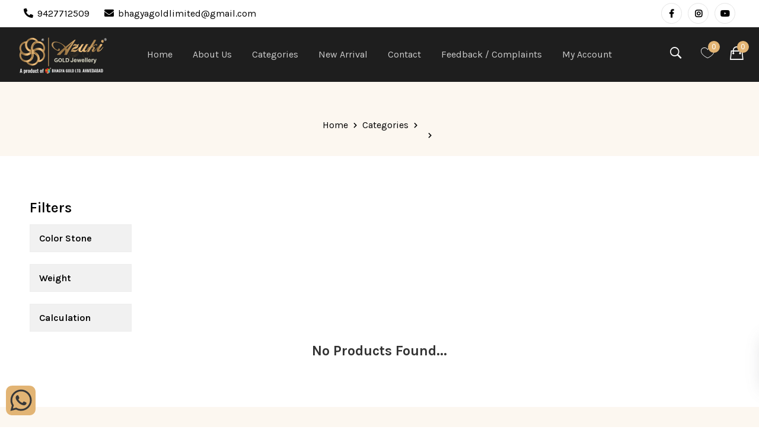

--- FILE ---
content_type: text/html; charset=UTF-8
request_url: https://www.bhagyagold.com/sub-category/chain-1/
body_size: 7872
content:
<!doctype html>
<html class="no-js" lang="en">

<head>
    <meta charset="utf-8">
    <meta http-equiv="x-ua-compatible" content="ie=edge">
    <meta name="viewport" content="width=device-width, initial-scale=1, shrink-to-fit=no">
    <meta name="google-site-verification" content="PumnhEfe1v5A3_JtzbN-q6KQJ1xW6y5PvMgws6cvQdg" />
    <meta name="theme-color" content="#e2b474" />
    <link rel="apple-touch-icon" href="https://www.bhagyagold.com/assets/img/favicon.png">
    <meta name="msapplication-navbutton-color" content="#e2b474" />
    <meta name="apple-mobile-web-app-status-bar-style" content="#e2b474" />
    <link rel="manifest" href="https://www.bhagyagold.com/manifest.json">
    <title> Azuki Gold Jewellery – Finest Gold Jewellery produced by Bhagya Gold Ltd., Ahmedabad </title>
    <meta name="description"
        content="Azuki Gold Jewellery a produced by Bhagya Gold Ltd Ahmedabad; which offers the best quality jewellery with a wide variety of collections. Buy well designed gold wedding jewellery at affordable prices.">
    <meta name=”keywords”
        content="Azuki Gold Jewellery, Bhagya Gold, Gold Jewellery, Wedding Jewellery, Best Quality Jewellery">
    <meta name="robots" content="index, follow">
    <link rel="shortcut icon" type="image/x-icon" href="https://www.bhagyagold.com/assets/images/favicon.ico?1">
    <link rel="stylesheet" href="https://www.bhagyagold.com/assets/css/vendor/bootstrap.min.css" media="none"
        onload="if(media!='all')media='all'">
    <link rel="stylesheet" href="https://www.bhagyagold.com/assets/css/vendor/font-awesome.css" media="none"
        onload="if(media!='all')media='all'">
    <link rel="stylesheet" href="https://www.bhagyagold.com/assets/css/vendor/fontawesome-stars.css" media="none"
        onload="if(media!='all')media='all'">
    <link rel="stylesheet" href="https://www.bhagyagold.com/assets/css/vendor/ion-fonts.css" media="none"
        onload="if(media!='all')media='all'">
    <link rel="stylesheet" href="https://www.bhagyagold.com/assets/css/plugins/slick.css" media="none"
        onload="if(media!='all')media='all'">
    <link rel="stylesheet" href="https://www.bhagyagold.com/assets/css/plugins/animate.css" media="none"
        onload="if(media!='all')media='all'">
    <link rel="stylesheet" href="https://www.bhagyagold.com/assets/css/plugins/jquery-ui.min.css" media="none"
        onload="if(media!='all')media='all'">
    <link rel="stylesheet" href="https://www.bhagyagold.com/assets/css/plugins/lightgallery.min.css" media="none"
        onload="if(media!='all')media='all'">
    <link rel="stylesheet" href="https://www.bhagyagold.com/assets/css/plugins/nice-select.css" media="none"
        onload="if(media!='all')media='all'">
    <link rel="stylesheet" href="https://www.bhagyagold.com/assets/css/plugins/timecircles.css" media="none"
        onload="if(media!='all')media='all'">
    <link href="https://www.bhagyagold.com/assets/css/select2.min.css" rel="stylesheet" media="none"
        onload="if(media!='all')media='all'">
    <link rel="stylesheet" href="https://www.bhagyagold.com/assets/css/style.css" media="none"
        onload="if(media!='all')media='all'">
    <link rel="stylesheet" href="https://www.bhagyagold.com/assets/css/custom.css?1" media="none"
        onload="if(media!='all')media='all'">
    <link rel="stylesheet" href="https://www.bhagyagold.com/assets/css/theme-custom.css?t=1769256209">
    <link rel="stylesheet" href="https://www.bhagyagold.com/assets/css/responsive.css?t=1769256209">
    <script>
        var base_url = "https://www.bhagyagold.com/";
        if (location.protocol != 'https:') {
            //location.href = 'https:' + window.location.href.substring(window.location.protocol.length);
        }
    </script>
    <!-- Global site tag (gtag.js) - Google Analytics -->
    <script async src="https://www.googletagmanager.com/gtag/js?id=UA-167631812-1"></script>
    <script>
        window.dataLayer = window.dataLayer || [];

        function gtag() {
            dataLayer.push(arguments);
        }
        gtag('js', new Date());

        gtag('config', 'UA-167631812-1');
    </script>

    <script>
        if ('serviceWorker' in navigator) {
            navigator.serviceWorker.register('/sw.js?3').then(function () {
                console.log("Service Worker Registered");
            });
        }
    </script>
    <style>
        .loading {
            position: fixed;
            top: 0;
            left: 0;
            height: 100%;
            width: 100%;
            background-color: #383838;
            background-color: #fff;
            z-index: 9999999999999;
        }

        .loading .middle {
            position: absolute;
            top: 50%;
            width: 100%;
            transform: translateY(-50%);
        }
    </style>
</head>

<body class="template-color-3">
    <div class="main-wrapper">
        <div id="app-preloader">
            <div class="preloader-bg"></div>
            <div class="preloader-silk"></div>
            <div class="preloader-overlay"></div>

            <div class="spark spark-1"></div>
            <div class="spark spark-2"></div>
            <div class="spark spark-3"></div>
            <div class="line line-a"></div>
            <div class="line line-b"></div>

            <div class="center-wrap intro-animation">

                <div class="brand-wrap">
                    <div class="logo-stage">
                        <div class="logo-halo pulse-animation"></div>

                        <div class="logo-ring-wrap spin-animation">
                            <div class="logo-ring"></div>
                        </div>

                        <div class="logo-plate">
                            <div class="shimmer-container shimmer-animation">
                                <div class="shimmer-grad"></div>
                            </div>

                            <img src="https://www.bhagyagold.com/assets/img/favicon.png" class=" main-logo" alt="Logo">
                        </div>
                    </div>

                    <div class="kicker">AZUKI GOLD JEWELLERY</div>

                    <div class="divider-row">
                        <div class="divider-dot"></div>
                        <div class="divider-line"></div>
                        <div class="divider-dot"></div>
                    </div>

                    <div class="subhead">Fine jewellery • crafted with care</div>
                </div>

                <div class="brand-footer">
                    <div class="footer-row">
                        <span class="footer-text">A product of</span>
                        <img src="https://www.bhagyagold.com/assets/img/favicon.png" class="footer-logo" alt="Icon">
                        <span class="footer-brand">
                            BHAGYA GOLD LTD. <span class="footer-city"> Ahmedabad</span>
                        </span>
                    </div>
                </div>

            </div>
        </div>
        <header class="header-main_area header-main_area-3">
            <div class="header-top_area">
                <div class="container-fluid">
                    <div class="row">
                        <div class="col-lg-6">
                            <div class="ht-left_area">
                                                                <ul class="topbar-contact">
                                    <li><a href="tel:9427712509"><i
                                                class="fa fa-phone"></i>9427712509</a></li>
                                    <li><a href="/cdn-cgi/l/email-protection#7b19131a1c021a1c14171f171216120f1e1f3b1c161a121755181416"><i
                                                class="fa fa-envelope"></i><span class="__cf_email__" data-cfemail="63010b02041a02040c0f070f0a0e0a17060723040e020a0f4d000c0e">[email&#160;protected]</span></a>
                                    </li>
                                </ul>
                            </div>
                        </div>
                        <div class="col-lg-6">
                            <div class="ht-right_area">
                                <div class="ht-menu">
                                    <ul class="topbar-social-links">
                                                                                <li>
                                            <a href="https://www.facebook.com/bhagya.gold.7" target="_blank"><i
                                                    class="fab fa-facebook-f"></i></a>
                                        </li>
                                        <li>
                                            <a href="https://www.instagram.com/bhagyagoldlimited" target="_blank"><i
                                                    class="fab fa-instagram"></i></a>
                                        </li>
                                        <li>
                                            <a href="https://www.youtube.com/channel/UCRfS9FBCIKCmnm_wFXnwP9Q" target="_blank"><i
                                                    class="fab fa-youtube"></i></a>
                                        </li>
                                    </ul>
                                </div>
                            </div>
                        </div>
                    </div>
                </div>
            </div>
                        <div class="header-bottom_area">
                <div class="container-fluid">
                    <div class="row centerrow-custom">
                        <div class="col-md-2 col-sm-4 d-block">
                            <div class="header-logo"><a href="https://www.bhagyagold.com/"> <img
                                        src="https://www.bhagyagold.com/assets/img/azuki-logo.png" alt="azuki Logo"> </a>
                            </div>
                        </div>
                        <div class="col-lg-8 d-none d-lg-flex justify-content-center position-static">
                            <div class="main-menu_area">
                                <nav>
                                    <ul>
                                        <li><a href="https://www.bhagyagold.com/">Home</a></li>
                                        <li><a href="https://www.bhagyagold.com/about-us/">About Us</a></li>
                                        <li class="dropdown-holder"><a
                                                href="https://www.bhagyagold.com/shop/">Categories</a>
                                            <ul class="hm-dropdown"><li class="dropdown-holder"><a href="https://www.bhagyagold.com/category/ring/">RING</a><ul class="hm-dropdown"><li><a href="https://www.bhagyagold.com/sub-category/gents-ring/">GENTS RING</a></li><li><a href="https://www.bhagyagold.com/sub-category/ladies-ring-1/">LADIES RING</a></li><li><a href="https://www.bhagyagold.com/sub-category/couple-ring-1/">COUPLE RING</a></li><li><a href="https://www.bhagyagold.com/sub-category/plain-gatkam-g-ring-1/">PLAIN GATKAM G RING</a></li><li><a href="https://www.bhagyagold.com/sub-category/plain-casting-jr/">PLAIN CASTING JR</a></li><li><a href="https://www.bhagyagold.com/sub-category/plain-casting-lr/">PLAIN CASTING LR</a></li><li><a href="https://www.bhagyagold.com/sub-category/rosegold-lr-1/">ROSEGOLD LR</a></li><li><a href="https://www.bhagyagold.com/sub-category/rose-gold-jr-1/">ROSE GOLD JR</a></li><li><a href="https://www.bhagyagold.com/sub-category/rose-gold-couple-ring-1/">ROSE GOLD COUPLE RING</a></li><li><a href="https://www.bhagyagold.com/sub-category/single-solitaire-gents-ring-1/">SINGLE - SOLITAIRE GENTS RING</a></li><li><a href="https://www.bhagyagold.com/sub-category/single-solitaire-ladies-ring-1/">SINGLE - SOLITAIRE LADIES RING</a></li></ul></li><li class="dropdown-holder"><a href="https://www.bhagyagold.com/category/ear-rings/">EAR RINGS</a><ul class="hm-dropdown"><li><a href="https://www.bhagyagold.com/sub-category/zummer-butty-1/">ZUMMER BUTTY</a></li><li><a href="https://www.bhagyagold.com/sub-category/c-z-tops-1/">C.Z TOPS</a></li><li><a href="https://www.bhagyagold.com/sub-category/plain-tops-1/">PLAIN TOPS </a></li></ul></li><li class="dropdown-holder"><a href="https://www.bhagyagold.com/category/pendant/">PENDANT</a><ul class="hm-dropdown"><li><a href="https://www.bhagyagold.com/sub-category/plain-pendant/">PLAIN PENDANT</a></li><li><a href="https://www.bhagyagold.com/sub-category/cz-pendant/">CZ PENDANT</a></li><li><a href="https://www.bhagyagold.com/sub-category/c-z-and-plain-latter-pendant/">C.Z & PLAIN LATTER PENDANT</a></li></ul></li><li class="dropdown-holder"><a href="https://www.bhagyagold.com/category/bangles/">BANGLES</a><ul class="hm-dropdown"><li><a href="https://www.bhagyagold.com/sub-category/cnc-bangles/">CNC BANGLES</a></li><li><a href="https://www.bhagyagold.com/sub-category/cnc-lazer-solder-bangles/">CNC LAZER SOLDER BANGLES</a></li><li><a href="https://www.bhagyagold.com/sub-category/cnc-patla-bangles/">CNC PATLA BANGLES</a></li><li><a href="https://www.bhagyagold.com/sub-category/khilla-machine-bangles-1/">KHILLA-MACHINE BANGLES</a></li><li><a href="https://www.bhagyagold.com/sub-category/gatkam-bangles/">GATKAM BANGLES</a></li></ul></li><li class="dropdown-holder"><a href="https://www.bhagyagold.com/category/mangalsutra-1/">MANGALSUTRA</a><ul class="hm-dropdown"><li><a href="https://www.bhagyagold.com/sub-category/mangalsutra-set-1/">MANGALSUTRA SET</a></li></ul></li><li class="dropdown-holder"><a href="https://www.bhagyagold.com/category/set-1/">SET</a><ul class="hm-dropdown"><li><a href="https://www.bhagyagold.com/sub-category/rosegold-set-1/">ROSEGOLD SET</a></li><li><a href="https://www.bhagyagold.com/sub-category/yellow-gold-set-1/">YELLOW GOLD SET</a></li><li><a href="https://www.bhagyagold.com/sub-category/ghatkam-set-1/">GHATKAM SET</a></li></ul></li><li class="dropdown-holder"><a href="https://www.bhagyagold.com/category/chain-1/">CHAIN</a><ul class="hm-dropdown"><li><a href="https://www.bhagyagold.com/sub-category/chain/">CHAIN</a></li></ul></li><li class="dropdown-holder"><a href="https://www.bhagyagold.com/category/lucky/">LUCKY</a><ul class="hm-dropdown"><li><a href="https://www.bhagyagold.com/sub-category/ladies-lucky/">LADIES LUCKY</a></li><li><a href="https://www.bhagyagold.com/sub-category/gents-lucky-1/">GENTS LUCKY</a></li><li><a href="https://www.bhagyagold.com/sub-category/bracelet-1/">BRACELET</a></li><li><a href="https://www.bhagyagold.com/sub-category/rosegold-lucky-1/">ROSEGOLD LUCKY </a></li><li><a href="https://www.bhagyagold.com/sub-category/plain-casting-lucky/">PLAIN CASTING LUCKY</a></li></ul></li><li class="dropdown-holder"><a href="https://www.bhagyagold.com/category/pendal-set-1/">PENDAL SET</a><ul class="hm-dropdown"><li><a href="https://www.bhagyagold.com/sub-category/c-z-ms-ps/">C.Z MS PS</a></li><li><a href="https://www.bhagyagold.com/sub-category/c-z-chain-ps-1/">C.Z CHAIN PS</a></li><li><a href="https://www.bhagyagold.com/sub-category/rosegold-ms-ps-1/">ROSEGOLD MS PS</a></li><li><a href="https://www.bhagyagold.com/sub-category/rosegold-chain-ps-1/">ROSEGOLD CHAIN PS</a></li><li><a href="https://www.bhagyagold.com/sub-category/plain-ms-ps-1/">PLAIN MS PS</a></li><li><a href="https://www.bhagyagold.com/sub-category/plain-chain-ps-1/">PLAIN CHAIN PS</a></li></ul></li><li class="dropdown-holder"><a href="https://www.bhagyagold.com/category/dokiya/">DOKIYA</a><ul class="hm-dropdown"><li><a href="https://www.bhagyagold.com/sub-category/cz-fancy-dokiya/">CZ FANCY DOKIYA</a></li><li><a href="https://www.bhagyagold.com/sub-category/chain-dokiya-1/">CHAIN DOKIYA</a></li></ul></li><li class="dropdown-holder"><a href="https://www.bhagyagold.com/category/punjabi-kada/">PUNJABI KADA</a><ul class="hm-dropdown"><li><a href="https://www.bhagyagold.com/sub-category/gents-kada/">GENTS KADA</a></li></ul></li><li class="dropdown-holder"><a href="https://www.bhagyagold.com/category/customize-design-1/"> CUSTOMIZE DESIGN </a><ul class="hm-dropdown"><li><a href="https://www.bhagyagold.com/sub-category/customize-design/">CUSTOMIZE DESIGN</a></li></ul></li><li class="dropdown-holder"><a href="https://www.bhagyagold.com/category/customize-rose-gold-design/">CUSTOMIZE ROSE GOLD DESIGN</a><ul class="hm-dropdown"><li><a href="https://www.bhagyagold.com/sub-category/customize-rose-gold-design/">CUSTOMIZE ROSE GOLD DESIGN</a></li></ul></li><li class="dropdown-holder"><a href="https://www.bhagyagold.com/category/watch/">WATCH </a><ul class="hm-dropdown"><li><a href="https://www.bhagyagold.com/sub-category/watch/">WATCH</a></li></ul></li></ul>
                                        </li>
                                        <li><a href="https://www.bhagyagold.com/new-arrival/"><span class="mm-text">New
                                                    Arrival</span></a> </li>
                                        <li><a href="https://www.bhagyagold.com/contact/">Contact</a></li>
                                        <li><a href="https://www.bhagyagold.com/feedback-inquiry/">Feedback /
                                                Complaints</a></li>
                                        <li>
                                            <a href="https://www.bhagyagold.com/account/">My Account</a>
                                            <ul class="hm-dropdown ht-my_account">
                                                                                                    <li><a href="https://www.bhagyagold.com/account/">Sign Up</a></li>
                                                    <li><a href="https://www.bhagyagold.com/account/">Login</a></li>
                                                                                            </ul>
                                        </li>
                                    </ul>
                                </nav>
                            </div>
                        </div>
                        <div class="col-lg-2 col-md-8 col-sm-8">
                            <div class="header-right_area">
                                <ul>
                                    <li><a href="#searchBar" class="search-btn toolbar-btn"> <i
                                                class="ion-ios-search-strong"></i> </a></li>
                                    <li><a href="#mobileMenu"
                                            class="mobile-menu_btn toolbar-btn color--white d-lg-none d-block"> <i
                                                class="ion-navicon"></i> </a></li>
                                    <li>
                                        <a href="https://www.bhagyagold.com/wishlist/" class="minicart-btn1 toolbar-btn1">
                                            <i class="ion-ios-heart-outline"></i>
                                            <span class="wishlist-count">0</span>
                                        </a>
                                    </li>
                                    <li>
                                        <a href="https://www.bhagyagold.com/cart/" class="minicart-btn1 toolbar-btn1"> <i
                                                class="ion-bag"></i>
                                            <span class="cart-count">0</span>
                                        </a>
                                    </li>
                                </ul>
                            </div>
                        </div>
                    </div>
                </div>
            </div>
            <div class="header-bottom_area header-bottom_area-2 header-sticky stick white--color">
                <div class="container-fluid wide">
                    <div class="row centerrow-custom">
                        <div class="col-lg-2 col-md-4 col-sm-4 mobileimagediv">
                            <div class="header-logo"><a href="https://www.bhagyagold.com/"> <img
                                        src="https://www.bhagyagold.com/assets/img/azuki-logo.png" alt="Azuki Logo"> </a>
                            </div>
                        </div>
                        <div class="col-lg-8 d-none d-lg-block position-static d-lg-flex justify-content-center">
                            <div class="main-menu_area">
                                <nav>
                                    <ul>
                                        <li><a href="https://www.bhagyagold.com/">Home</a></li>
                                        <li><a href="https://www.bhagyagold.com/about-us/">About Us</a></li>
                                        <li class="dropdown-holder"><a
                                                href="https://www.bhagyagold.com/shop/">Categories</a>
                                            <ul class="hm-dropdown"><li class="dropdown-holder"><a href="https://www.bhagyagold.com/category/ring/">RING</a><ul class="hm-dropdown"><li><a href="https://www.bhagyagold.com/sub-category/gents-ring/">GENTS RING</a></li><li><a href="https://www.bhagyagold.com/sub-category/ladies-ring-1/">LADIES RING</a></li><li><a href="https://www.bhagyagold.com/sub-category/couple-ring-1/">COUPLE RING</a></li><li><a href="https://www.bhagyagold.com/sub-category/plain-gatkam-g-ring-1/">PLAIN GATKAM G RING</a></li><li><a href="https://www.bhagyagold.com/sub-category/plain-casting-jr/">PLAIN CASTING JR</a></li><li><a href="https://www.bhagyagold.com/sub-category/plain-casting-lr/">PLAIN CASTING LR</a></li><li><a href="https://www.bhagyagold.com/sub-category/rosegold-lr-1/">ROSEGOLD LR</a></li><li><a href="https://www.bhagyagold.com/sub-category/rose-gold-jr-1/">ROSE GOLD JR</a></li><li><a href="https://www.bhagyagold.com/sub-category/rose-gold-couple-ring-1/">ROSE GOLD COUPLE RING</a></li><li><a href="https://www.bhagyagold.com/sub-category/single-solitaire-gents-ring-1/">SINGLE - SOLITAIRE GENTS RING</a></li><li><a href="https://www.bhagyagold.com/sub-category/single-solitaire-ladies-ring-1/">SINGLE - SOLITAIRE LADIES RING</a></li></ul></li><li class="dropdown-holder"><a href="https://www.bhagyagold.com/category/ear-rings/">EAR RINGS</a><ul class="hm-dropdown"><li><a href="https://www.bhagyagold.com/sub-category/zummer-butty-1/">ZUMMER BUTTY</a></li><li><a href="https://www.bhagyagold.com/sub-category/c-z-tops-1/">C.Z TOPS</a></li><li><a href="https://www.bhagyagold.com/sub-category/plain-tops-1/">PLAIN TOPS </a></li></ul></li><li class="dropdown-holder"><a href="https://www.bhagyagold.com/category/pendant/">PENDANT</a><ul class="hm-dropdown"><li><a href="https://www.bhagyagold.com/sub-category/plain-pendant/">PLAIN PENDANT</a></li><li><a href="https://www.bhagyagold.com/sub-category/cz-pendant/">CZ PENDANT</a></li><li><a href="https://www.bhagyagold.com/sub-category/c-z-and-plain-latter-pendant/">C.Z & PLAIN LATTER PENDANT</a></li></ul></li><li class="dropdown-holder"><a href="https://www.bhagyagold.com/category/bangles/">BANGLES</a><ul class="hm-dropdown"><li><a href="https://www.bhagyagold.com/sub-category/cnc-bangles/">CNC BANGLES</a></li><li><a href="https://www.bhagyagold.com/sub-category/cnc-lazer-solder-bangles/">CNC LAZER SOLDER BANGLES</a></li><li><a href="https://www.bhagyagold.com/sub-category/cnc-patla-bangles/">CNC PATLA BANGLES</a></li><li><a href="https://www.bhagyagold.com/sub-category/khilla-machine-bangles-1/">KHILLA-MACHINE BANGLES</a></li><li><a href="https://www.bhagyagold.com/sub-category/gatkam-bangles/">GATKAM BANGLES</a></li></ul></li><li class="dropdown-holder"><a href="https://www.bhagyagold.com/category/mangalsutra-1/">MANGALSUTRA</a><ul class="hm-dropdown"><li><a href="https://www.bhagyagold.com/sub-category/mangalsutra-set-1/">MANGALSUTRA SET</a></li></ul></li><li class="dropdown-holder"><a href="https://www.bhagyagold.com/category/set-1/">SET</a><ul class="hm-dropdown"><li><a href="https://www.bhagyagold.com/sub-category/rosegold-set-1/">ROSEGOLD SET</a></li><li><a href="https://www.bhagyagold.com/sub-category/yellow-gold-set-1/">YELLOW GOLD SET</a></li><li><a href="https://www.bhagyagold.com/sub-category/ghatkam-set-1/">GHATKAM SET</a></li></ul></li><li class="dropdown-holder"><a href="https://www.bhagyagold.com/category/chain-1/">CHAIN</a><ul class="hm-dropdown"><li><a href="https://www.bhagyagold.com/sub-category/chain/">CHAIN</a></li></ul></li><li class="dropdown-holder"><a href="https://www.bhagyagold.com/category/lucky/">LUCKY</a><ul class="hm-dropdown"><li><a href="https://www.bhagyagold.com/sub-category/ladies-lucky/">LADIES LUCKY</a></li><li><a href="https://www.bhagyagold.com/sub-category/gents-lucky-1/">GENTS LUCKY</a></li><li><a href="https://www.bhagyagold.com/sub-category/bracelet-1/">BRACELET</a></li><li><a href="https://www.bhagyagold.com/sub-category/rosegold-lucky-1/">ROSEGOLD LUCKY </a></li><li><a href="https://www.bhagyagold.com/sub-category/plain-casting-lucky/">PLAIN CASTING LUCKY</a></li></ul></li><li class="dropdown-holder"><a href="https://www.bhagyagold.com/category/pendal-set-1/">PENDAL SET</a><ul class="hm-dropdown"><li><a href="https://www.bhagyagold.com/sub-category/c-z-ms-ps/">C.Z MS PS</a></li><li><a href="https://www.bhagyagold.com/sub-category/c-z-chain-ps-1/">C.Z CHAIN PS</a></li><li><a href="https://www.bhagyagold.com/sub-category/rosegold-ms-ps-1/">ROSEGOLD MS PS</a></li><li><a href="https://www.bhagyagold.com/sub-category/rosegold-chain-ps-1/">ROSEGOLD CHAIN PS</a></li><li><a href="https://www.bhagyagold.com/sub-category/plain-ms-ps-1/">PLAIN MS PS</a></li><li><a href="https://www.bhagyagold.com/sub-category/plain-chain-ps-1/">PLAIN CHAIN PS</a></li></ul></li><li class="dropdown-holder"><a href="https://www.bhagyagold.com/category/dokiya/">DOKIYA</a><ul class="hm-dropdown"><li><a href="https://www.bhagyagold.com/sub-category/cz-fancy-dokiya/">CZ FANCY DOKIYA</a></li><li><a href="https://www.bhagyagold.com/sub-category/chain-dokiya-1/">CHAIN DOKIYA</a></li></ul></li><li class="dropdown-holder"><a href="https://www.bhagyagold.com/category/punjabi-kada/">PUNJABI KADA</a><ul class="hm-dropdown"><li><a href="https://www.bhagyagold.com/sub-category/gents-kada/">GENTS KADA</a></li></ul></li><li class="dropdown-holder"><a href="https://www.bhagyagold.com/category/customize-design-1/"> CUSTOMIZE DESIGN </a><ul class="hm-dropdown"><li><a href="https://www.bhagyagold.com/sub-category/customize-design/">CUSTOMIZE DESIGN</a></li></ul></li><li class="dropdown-holder"><a href="https://www.bhagyagold.com/category/customize-rose-gold-design/">CUSTOMIZE ROSE GOLD DESIGN</a><ul class="hm-dropdown"><li><a href="https://www.bhagyagold.com/sub-category/customize-rose-gold-design/">CUSTOMIZE ROSE GOLD DESIGN</a></li></ul></li><li class="dropdown-holder"><a href="https://www.bhagyagold.com/category/watch/">WATCH </a><ul class="hm-dropdown"><li><a href="https://www.bhagyagold.com/sub-category/watch/">WATCH</a></li></ul></li></ul>
                                        </li>
                                        <li><a href="https://www.bhagyagold.com/new-arrival/"><span class="mm-text">New
                                                    Arrival</span></a> </li>
                                        <li><a href="https://www.bhagyagold.com/contact/">Contact</a></li>
                                        <li><a href="https://www.bhagyagold.com/feedback-inquiry/">Feedback /
                                                Complaints</a></li>
                                        <li>
                                            <a href="https://www.bhagyagold.com/account/">My Account</a>
                                            <ul class="hm-dropdown ht-my_account">
                                                                                                    <li><a href="https://www.bhagyagold.com/account/">Sign Up</a></li>
                                                    <li><a href="https://www.bhagyagold.com/account/">Login</a></li>
                                                                                            </ul>
                                        </li>
                                    </ul>
                                </nav>
                            </div>
                        </div>
                        <div class="col-lg-2 col-md-8 col-sm-8 mobileactiondiv">
                            <div class="header-right_area">
                                <ul>
                                    <li><a href="#searchBar" class="search-btn toolbar-btn"> <i
                                                class="ion-ios-search-strong"></i> </a></li>
                                    <li>
                                        <a href="https://www.bhagyagold.com/wishlist/" class="minicart-btn1 toolbar-btn1">
                                            <i class="ion-ios-heart-outline"></i>
                                            <span class="wishlist-count">0</span>
                                        </a>
                                    </li>
                                    <li>
                                        <a href="https://www.bhagyagold.com/cart/" class="minicart-btn1 toolbar-btn1"> <i
                                                class="ion-bag"></i>
                                            <span class="cart-count">0</span>
                                        </a>
                                    </li>
                                    <li><a href="#mobileMenu"
                                            class="mobile-menu_btn toolbar-btn color--white d-lg-none d-block"> <i
                                                class="ion-navicon"></i> </a></li>
                                </ul>
                            </div>
                        </div>
                    </div>
                </div>
            </div>

            
            <div class="offcanvas-search_wrapper" id="searchBar" style="display: none;">
                <div class="offcanvas-menu-inner">
                    <div class="container-fluid wide">
                        <div class="search-result-section">
                            <div class="closesearch-div">
                                <a href="#" class="btn-close"><i class="ion-android-close"></i></a>
                            </div>
                            <div class="offcanvas-search">
                                                                <div class="search-input-section">
                                    <input type="text" class="form-control" id="searchkeyinput"
                                        placeholder="Search entire store here.." />
                                    <span class="ion-ios-search-strong"></span>
                                </div>
                                <div class="search-result-lists" id="searchresults">
                                </div>
                            </div>
                        </div>
                    </div>
                </div>
            </div>

            <div class="mobile-menu_wrapper" id="mobileMenu">
                <div class="offcanvas-menu-inner">
                    <div class="container"><a href="#" class="btn-close"><i class="ion-android-close"></i></a>
                        <div class="offcanvas-inner_search">
                            <form action="#" class="hm-searchbox"><input type="text" placeholder="Search for item...">
                                <button class="search_btn" type="submit"><i class="ion-ios-search-strong"></i></button>
                            </form>
                        </div>
                        <nav class="offcanvas-navigation">
                            <ul class="mobile-menu">
                                <li class="active"><a href="https://www.bhagyagold.com/"><span
                                            class="mm-text">Home</span></a> </li>
                                <li><a href="https://www.bhagyagold.com/about-us/"><span class="mm-text">About
                                            Us</span></a> </li>
                                <li class="menu-item-has-children"><a href="https://www.bhagyagold.com/shop/"> <span
                                            class="mm-text">Categories</span> </a>
                                    <ul class="sub-menu"><li class="menu-item-has-children"><a href="https://www.bhagyagold.com/category/ring/">RING</a><ul class="sub-menu"><li><a href="https://www.bhagyagold.com/sub-category/gents-ring/">GENTS RING</a></li><li><a href="https://www.bhagyagold.com/sub-category/ladies-ring-1/">LADIES RING</a></li><li><a href="https://www.bhagyagold.com/sub-category/couple-ring-1/">COUPLE RING</a></li><li><a href="https://www.bhagyagold.com/sub-category/plain-gatkam-g-ring-1/">PLAIN GATKAM G RING</a></li><li><a href="https://www.bhagyagold.com/sub-category/plain-casting-jr/">PLAIN CASTING JR</a></li><li><a href="https://www.bhagyagold.com/sub-category/plain-casting-lr/">PLAIN CASTING LR</a></li><li><a href="https://www.bhagyagold.com/sub-category/rosegold-lr-1/">ROSEGOLD LR</a></li><li><a href="https://www.bhagyagold.com/sub-category/rose-gold-jr-1/">ROSE GOLD JR</a></li><li><a href="https://www.bhagyagold.com/sub-category/rose-gold-couple-ring-1/">ROSE GOLD COUPLE RING</a></li><li><a href="https://www.bhagyagold.com/sub-category/single-solitaire-gents-ring-1/">SINGLE - SOLITAIRE GENTS RING</a></li><li><a href="https://www.bhagyagold.com/sub-category/single-solitaire-ladies-ring-1/">SINGLE - SOLITAIRE LADIES RING</a></li></ul></li><li class="menu-item-has-children"><a href="https://www.bhagyagold.com/category/ear-rings/">EAR RINGS</a><ul class="sub-menu"><li><a href="https://www.bhagyagold.com/sub-category/zummer-butty-1/">ZUMMER BUTTY</a></li><li><a href="https://www.bhagyagold.com/sub-category/c-z-tops-1/">C.Z TOPS</a></li><li><a href="https://www.bhagyagold.com/sub-category/plain-tops-1/">PLAIN TOPS </a></li></ul></li><li class="menu-item-has-children"><a href="https://www.bhagyagold.com/category/pendant/">PENDANT</a><ul class="sub-menu"><li><a href="https://www.bhagyagold.com/sub-category/plain-pendant/">PLAIN PENDANT</a></li><li><a href="https://www.bhagyagold.com/sub-category/cz-pendant/">CZ PENDANT</a></li><li><a href="https://www.bhagyagold.com/sub-category/c-z-and-plain-latter-pendant/">C.Z & PLAIN LATTER PENDANT</a></li></ul></li><li class="menu-item-has-children"><a href="https://www.bhagyagold.com/category/bangles/">BANGLES</a><ul class="sub-menu"><li><a href="https://www.bhagyagold.com/sub-category/cnc-bangles/">CNC BANGLES</a></li><li><a href="https://www.bhagyagold.com/sub-category/cnc-lazer-solder-bangles/">CNC LAZER SOLDER BANGLES</a></li><li><a href="https://www.bhagyagold.com/sub-category/cnc-patla-bangles/">CNC PATLA BANGLES</a></li><li><a href="https://www.bhagyagold.com/sub-category/khilla-machine-bangles-1/">KHILLA-MACHINE BANGLES</a></li><li><a href="https://www.bhagyagold.com/sub-category/gatkam-bangles/">GATKAM BANGLES</a></li></ul></li><li class="menu-item-has-children"><a href="https://www.bhagyagold.com/category/mangalsutra-1/">MANGALSUTRA</a><ul class="sub-menu"><li><a href="https://www.bhagyagold.com/sub-category/mangalsutra-set-1/">MANGALSUTRA SET</a></li></ul></li><li class="menu-item-has-children"><a href="https://www.bhagyagold.com/category/set-1/">SET</a><ul class="sub-menu"><li><a href="https://www.bhagyagold.com/sub-category/rosegold-set-1/">ROSEGOLD SET</a></li><li><a href="https://www.bhagyagold.com/sub-category/yellow-gold-set-1/">YELLOW GOLD SET</a></li><li><a href="https://www.bhagyagold.com/sub-category/ghatkam-set-1/">GHATKAM SET</a></li></ul></li><li class="menu-item-has-children"><a href="https://www.bhagyagold.com/category/chain-1/">CHAIN</a><ul class="sub-menu"><li><a href="https://www.bhagyagold.com/sub-category/chain/">CHAIN</a></li></ul></li><li class="menu-item-has-children"><a href="https://www.bhagyagold.com/category/lucky/">LUCKY</a><ul class="sub-menu"><li><a href="https://www.bhagyagold.com/sub-category/ladies-lucky/">LADIES LUCKY</a></li><li><a href="https://www.bhagyagold.com/sub-category/gents-lucky-1/">GENTS LUCKY</a></li><li><a href="https://www.bhagyagold.com/sub-category/bracelet-1/">BRACELET</a></li><li><a href="https://www.bhagyagold.com/sub-category/rosegold-lucky-1/">ROSEGOLD LUCKY </a></li><li><a href="https://www.bhagyagold.com/sub-category/plain-casting-lucky/">PLAIN CASTING LUCKY</a></li></ul></li><li class="menu-item-has-children"><a href="https://www.bhagyagold.com/category/pendal-set-1/">PENDAL SET</a><ul class="sub-menu"><li><a href="https://www.bhagyagold.com/sub-category/c-z-ms-ps/">C.Z MS PS</a></li><li><a href="https://www.bhagyagold.com/sub-category/c-z-chain-ps-1/">C.Z CHAIN PS</a></li><li><a href="https://www.bhagyagold.com/sub-category/rosegold-ms-ps-1/">ROSEGOLD MS PS</a></li><li><a href="https://www.bhagyagold.com/sub-category/rosegold-chain-ps-1/">ROSEGOLD CHAIN PS</a></li><li><a href="https://www.bhagyagold.com/sub-category/plain-ms-ps-1/">PLAIN MS PS</a></li><li><a href="https://www.bhagyagold.com/sub-category/plain-chain-ps-1/">PLAIN CHAIN PS</a></li></ul></li><li class="menu-item-has-children"><a href="https://www.bhagyagold.com/category/dokiya/">DOKIYA</a><ul class="sub-menu"><li><a href="https://www.bhagyagold.com/sub-category/cz-fancy-dokiya/">CZ FANCY DOKIYA</a></li><li><a href="https://www.bhagyagold.com/sub-category/chain-dokiya-1/">CHAIN DOKIYA</a></li></ul></li><li class="menu-item-has-children"><a href="https://www.bhagyagold.com/category/punjabi-kada/">PUNJABI KADA</a><ul class="sub-menu"><li><a href="https://www.bhagyagold.com/sub-category/gents-kada/">GENTS KADA</a></li></ul></li><li class="menu-item-has-children"><a href="https://www.bhagyagold.com/category/customize-design-1/"> CUSTOMIZE DESIGN </a><ul class="sub-menu"><li><a href="https://www.bhagyagold.com/sub-category/customize-design/">CUSTOMIZE DESIGN</a></li></ul></li><li class="menu-item-has-children"><a href="https://www.bhagyagold.com/category/customize-rose-gold-design/">CUSTOMIZE ROSE GOLD DESIGN</a><ul class="sub-menu"><li><a href="https://www.bhagyagold.com/sub-category/customize-rose-gold-design/">CUSTOMIZE ROSE GOLD DESIGN</a></li></ul></li><li class="menu-item-has-children"><a href="https://www.bhagyagold.com/category/watch/">WATCH </a><ul class="sub-menu"><li><a href="https://www.bhagyagold.com/sub-category/watch/">WATCH</a></li></ul></li></ul>
                                </li>
                                <li><a href="https://www.bhagyagold.com/new-arrival/"><span class="mm-text">New
                                            Arrival</span></a> </li>
                                <li><a href="https://www.bhagyagold.com/contact/"><span class="mm-text">Contact</span></a>
                                </li>
                                <li><a href="https://www.bhagyagold.com/feedback-inquiry/"><span class="mm-text">Feedback /
                                            Complaints</span></a></li>
                            </ul>
                        </nav>
                    </div>
                </div>
            </div>
        </header><div class="breadcrumb-area">
    <div class="container">
        <div class="breadcrumb-content">
            <h2></h2>
            <ul>
                <li><a href="https://www.bhagyagold.com/">Home</a></li>
                <li><a href="https://www.bhagyagold.com/shop/">Categories</a></li>
                <li>
                    <a
                        href="https://www.bhagyagold.com/category//"></a>
                </li>
                <li class="active"></li>
            </ul>
        </div>
    </div>
</div>
<div class="hiraola-content_wrapper">
    <div class="container-fluid wide">
        <div class="row">
            <div class="col-md-2">
                <div class="shop_filter_section">
        <div class="shop_filter_title">
        <p>Filters</p>
    </div>
    <div class="filterlist">
        <div id="accordion">
            
            
                            <div class="card">
                    <div class="card-header" id="colorstone-heading">
                        <h5 class="mb-0">
                            <button class="btn btn-link collapsed" data-toggle="collapse" data-target="#colorstone-collapse" aria-expanded="false" aria-controls="colorstone-collapse">Color Stone</button>
                        </h5>
                    </div>
                    <div id="colorstone-collapse" class="collapse" aria-labelledby="colorstone-heading" data-parent="#accordion">
                        <div class="card-body">
                            <div class="listofnicsdssss">
                                <ul>
                                                                            <li>
                                            <div class="custom-checkbox">
                                                <input type="checkbox" name="colorstone[]" class="styled-checkbox common_filter colorstone_filter" id="fil_colorstone6" value="SFhjWnY0ZW04WE9EV05GdklpZlgyQT09">
                                                <label for="fil_colorstone6">BLUE</label>
                                            </div>
                                        </li>
                                                                            <li>
                                            <div class="custom-checkbox">
                                                <input type="checkbox" name="colorstone[]" class="styled-checkbox common_filter colorstone_filter" id="fil_colorstone2" value="bXlIVEFpaERQWVl1S2NlSm1LMS83Zz09">
                                                <label for="fil_colorstone2">GREEN</label>
                                            </div>
                                        </li>
                                                                            <li>
                                            <div class="custom-checkbox">
                                                <input type="checkbox" name="colorstone[]" class="styled-checkbox common_filter colorstone_filter" id="fil_colorstone3" value="QTMxQ3VOVDI0VzNQQUJ5eWxNYTFBdz09">
                                                <label for="fil_colorstone3">GURU</label>
                                            </div>
                                        </li>
                                                                            <li>
                                            <div class="custom-checkbox">
                                                <input type="checkbox" name="colorstone[]" class="styled-checkbox common_filter colorstone_filter" id="fil_colorstone7" value="aTlmY2lKVmZvSEMzUUV2VkxkZzVwdz09">
                                                <label for="fil_colorstone7">PINK</label>
                                            </div>
                                        </li>
                                                                            <li>
                                            <div class="custom-checkbox">
                                                <input type="checkbox" name="colorstone[]" class="styled-checkbox common_filter colorstone_filter" id="fil_colorstone5" value="RDdKMjcwdTFOcmdrb01ESGdpTTcxQT09">
                                                <label for="fil_colorstone5">PURPLE</label>
                                            </div>
                                        </li>
                                                                            <li>
                                            <div class="custom-checkbox">
                                                <input type="checkbox" name="colorstone[]" class="styled-checkbox common_filter colorstone_filter" id="fil_colorstone1" value="WkRBUjBlWFVnby9CSklPMFUvQTY5UT09">
                                                <label for="fil_colorstone1">RED</label>
                                            </div>
                                        </li>
                                                                            <li>
                                            <div class="custom-checkbox">
                                                <input type="checkbox" name="colorstone[]" class="styled-checkbox common_filter colorstone_filter" id="fil_colorstone4" value="RHZ4cVFpbW5oTkVYamR2YXoxMVFYdz09">
                                                <label for="fil_colorstone4">WHITE</label>
                                            </div>
                                        </li>
                                                                    </ul>
                            </div>
                        </div>
                    </div>
                </div>
            
            
            <div class="card">
                <div class="card-header" id="weight1-heading">
                    <h5 class="mb-0">
                        <button class="btn btn-link collapsed" data-toggle="collapse" data-target="#weight1-collapse" aria-expanded="false" aria-controls="weight1-collapse">Weight</button>
                    </h5>
                </div>
                <div id="weight1-collapse" class="collapse" aria-labelledby="weight1-heading" data-parent="#accordion">
                    <div class="card-body">
                        <div class="listofnicsdssss">
                            <ul>
                                <li>
                                    <div class="custom-checkbox">
                                        <input type="checkbox" name="weight1[]" class="styled-checkbox common_filter weight_filter" id="fil_weight1" value="WkRBUjBlWFVnby9CSklPMFUvQTY5UT09">
                                        <label for="fil_weight1">0 - 10 Gm</label>
                                    </div>
                                </li>
                                <li>
                                    <div class="custom-checkbox">
                                        <input type="checkbox" name="weight1[]" class="styled-checkbox common_filter weight_filter" id="fil_weight2" value="bXlIVEFpaERQWVl1S2NlSm1LMS83Zz09">
                                        <label for="fil_weight2">10 - 20 Gm</label>
                                    </div>
                                </li>
                                <li>
                                    <div class="custom-checkbox">
                                        <input type="checkbox" name="weight1[]" class="styled-checkbox common_filter weight_filter" id="fil_weight3" value="QTMxQ3VOVDI0VzNQQUJ5eWxNYTFBdz09">
                                        <label for="fil_weight3">20 - 30 Gm</label>
                                    </div>
                                </li>
                                <li>
                                    <div class="custom-checkbox">
                                        <input type="checkbox" name="weight1[]" class="styled-checkbox common_filter weight_filter" id="fil_weight4" value="RHZ4cVFpbW5oTkVYamR2YXoxMVFYdz09">
                                        <label for="fil_weight4">30 - 50 Gm</label>
                                    </div>
                                </li>
                                <li>
                                    <div class="custom-checkbox">
                                        <input type="checkbox" name="weight1[]" class="styled-checkbox common_filter weight_filter" id="fil_weight5" value="RDdKMjcwdTFOcmdrb01ESGdpTTcxQT09">
                                        <label for="fil_weight5">50 Gm Above</label>
                                    </div>
                                </li>
                            </ul>
                        </div>
                    </div>
                </div>
            </div>

            <div class="card">
                <div class="card-header" id="calculation-heading">
                    <h5 class="mb-0">
                        <button class="btn btn-link collapsed" data-toggle="collapse" data-target="#calculation-collapse" aria-expanded="false" aria-controls="calculation-collapse">Calculation</button>
                    </h5>
                </div>
                <div id="calculation-collapse" class="collapse" aria-labelledby="calculation-heading" data-parent="#accordion">
                    <div class="card-body" style="padding-right: 1.25rem;">
                        <div class="calculation-filter">
                            <div class="label-input">
                                <input type="text" class="form-control calculation_by" name="calculation" placeholder="Calculation (Touch)" />
                            </div>
                        </div>
                    </div>
                </div>
            </div>

        </div>
    </div>
</div>

            </div>

                                        <div class="col-lg-12 text-center">
                    <h4>No Products Found...</h4>
                </div>
                    </div>
    </div>
</div>
<div class="download-app-section">
    <div class="container">
        <div class="row">
            <div class="col-md-6">
                <div class="text-section-show">
                    <h4>Download Our App</h4>
                    <p>Download our App Today & get the best Gold Jewellery.</p>
                </div>
            </div>
            <div class="col-md-6">
                <div class="icon-btn-section">
                    <a href="https://play.google.com/store/apps/details?id=com.bhagyagold.zestra" target="_blank"><img
                            src="https://www.bhagyagold.com/assets/images/footer/google-play.svg"
                            alt="Google Play App"></a>
                    <a href="https://apps.apple.com/us/app/azuki-gold-jewellery/id1525501774" target="_blank"><img
                            src="https://www.bhagyagold.com/assets/images/footer/app-store.png" alt="App Store"></a>
                </div>
            </div>
        </div>
    </div>
</div>

<div class="hiraola-footer_area">
    <div class="footer-top_area">
        <div class="container">
            <div class="row">
                <div class="col-lg-4">
                    <div class="footer-widgets_info">
                        <div class="footer-widgets_title">
                            <h6>About Bhagya Gold Ltd</h6>
                        </div>
                                                <div class="widget-short_desc">
                            <p>Our Company is a just 11 years old company with new visin for new generation. We are a team of young,dynamic,skilled and experienced individuals with a different vision in the field of CZ Gold Jewellery.</p>
                        </div>
                        <div class="hiraola-social_link">
                            <ul>
                                <li class="facebook"><a href="https://www.facebook.com/bhagya.gold.7" data-toggle="tooltip"
                                        target="_blank" title="Facebook"> <i class="fab fa-facebook-f"></i> </a></li>
                                <li class="instagram"><a href="https://www.instagram.com/bhagyagoldlimited"
                                        data-toggle="tooltip" target="_blank" title="Instagram"> <i
                                            class="fab fa-instagram"></i> </a></li>
                                <li class="youtube"><a href="https://www.youtube.com/channel/UCRfS9FBCIKCmnm_wFXnwP9Q"
                                        data-toggle="tooltip" target="_blank" title="Youtube"> <i
                                            class="fab fa-youtube"></i> </a></li>
                            </ul>
                        </div>
                    </div>
                </div>
                <div class="col-lg-8">
                    <div class="footer-widgets_area">
                        <div class="row">
                            <div class="col-lg-4 padding-footer-custom-menu">
                                <div class="footer-widgets_title">
                                    <h6>Quick Links</h6>
                                </div>
                                <div class="footer-widgets">
                                    <ul>
                                        <li><a href="https://www.bhagyagold.com/">Home</a></li>
                                        <li><a href="https://www.bhagyagold.com/abouts-us/">About Us</a></li>
                                        <li><a href="https://www.bhagyagold.com/shop/">Shop</a></li>
                                                                                <li><a href="https://www.bhagyagold.com/contact/">Contact us</a></li>
                                        <li><a href="https://www.bhagyagold.com/feedback-inquiry/">Feedback /
                                                Complaints</a></li>
                                    </ul>
                                </div>
                            </div>

                            <div class="col-lg-3">
                                <div class="footer-widgets_title">
                                    <h6>Important Links</h6>
                                </div>
                                <div class="footer-widgets">
                                    <ul>
                                        <li><a href="https://www.bhagyagold.com/privacy-policy/">Privacy Policy</a></li>
                                        <li><a href="https://www.bhagyagold.com/terms-and-conditions/">Terms &
                                                Conditions</a></li>
                                        <li><a href="https://www.bhagyagold.com/online-payments/">Online Payments</a></li>
                                    </ul>
                                </div>
                            </div>

                            <div class="col-lg-5">
                                <div class="footer-widgets_info">
                                    <div class="footer-widgets_title">
                                        <h6>About Us</h6>
                                    </div>
                                    <div class="widgets-essential_stuff">
                                        <ul>
                                            <li class="hiraola-address"><i
                                                    class="ion-ios-location"></i>Hallmark-4, Second Floor, Haribhakti's Pole, Sankadi Sheri, Manek Chowk, Ahmedabad - 380001 Gujarat, INDIA                                            </li>
                                            <li class="hiraola-phone"><i class="ion-ios-telephone"></i>
                                                <a
                                                    href="tel:9427712509">9427712509</a>
                                            </li>
                                            <li class="hiraola-email"><i class="ion-android-mail"></i> <a href="/cdn-cgi/l/email-protection#72101a13150b13151d1e161e1b1f1b06171632151f131b1e5c111d1f"><span class="__cf_email__" data-cfemail="d0b2b8b1b7a9b1b7bfbcb4bcb9bdb9a4b5b490b7bdb1b9bcfeb3bfbd">[email&#160;protected]</span></a>
                                            </li>
                                        </ul>
                                    </div>
                                </div>
                            </div>
                                                    </div>
                    </div>
                </div>
            </div>
        </div>
    </div>
    <div class="footer-bottom_area">
        <div class="container">
            <div class="footer-bottom_nav">
                <div class="row">
                                        <div class="col-lg-12">
                        <div class="copyright">
                            <span>Copyright &copy; 2026 <a href="#">Bhagya Gold Ltd.</a> All rights
                                reserved. Made With <span style="color: #e74c3c">♥</span> In India By <a
                                    href="https://www.zestratech.com/" target="_blank">Zestra Technologies.</a></span>
                        </div>
                    </div>
                    <div class="ccw_plugin chatbot c12">
                        <div class="ccw_style9 animated no-animation ccw-no-hover-an">
                            <a target="_blank"
                                href="https://api.whatsapp.com/send?phone=919427712509&amp;text=I%20am%20interested%20in%20your%20service%20contact%20me.%20https://www.bhagyagold.com/sub-category/chain-1/"
                                class="img-icon-a nofocus" rel="noreferrer">
                                <img class="img-icon ccw-analytics" id="style-9" data-ccw="style-9"
                                    style="height: 50px;"
                                    src="https://www.bhagyagold.com/assets/images/whatsapp-icon-square.svg?2"
                                    alt="WhatsApp chat" draggable="false">
                            </a>
                        </div>
                    </div>
                </div>
            </div>
        </div>
    </div>
</div>
<div class="please_wait">
    <h4>Please Wait...</h4>
</div>
<div class="modal fade modal-wrapper" id="exampleModalCenter">
    <div class="modal-dialog modal-dialog-centered" role="document">
        <div class="modal-content">
            <div class="modal-body sp-nav">
                <button type="button" class="close" data-dismiss="modal" aria-label="Close"><span
                        aria-hidden="true">&times;</span></button>
                <div class="modal-inner-area sp-area">
                </div>
            </div>
        </div>
    </div>
</div>
<div class="modal fade modal-wrapper" id="exampleModalCenter1">
    <div class="modal-dialog modal-dialog-centered" role="document">
        <div class="modal-content modal-lg">
            <div class="modal-body">
                <button type="button" class="close" data-dismiss="modal" aria-label="Close"><span
                        aria-hidden="true">&times;</span></button>
                <div class="modal-inner-area sp-area row">
                </div>
            </div>
        </div>
    </div>
</div>
</div>

<!-- <div class="ajax-loading">
    <span class="rotating"></span>
</div> -->

<div class="ajax-notification">
    <div class="toast-content">
        <i class="ion-checkmark toast-check"></i>
        <div class="message">
            <span class="message-text text-1 notify-heading">Success</span>
            <span class="message-text text-2 notify-msg">Your changes has been saved</span>
        </div>
    </div>
    <div class="progress"></div>
</div>

<div class="overlay-layer"></div>

<script data-cfasync="false" src="/cdn-cgi/scripts/5c5dd728/cloudflare-static/email-decode.min.js"></script><script>
    var site_url = "https://www.bhagyagold.com/";
</script>
<script src="https://www.bhagyagold.com/assets/js/vendor/jquery-1.12.4.min.js"></script>
<script src="https://www.bhagyagold.com/assets/js/vendor/modernizr-2.8.3.min.js" defer></script>
<script src="https://www.bhagyagold.com/assets/js/vendor/popper.min.js" defer></script>
<script src="https://www.bhagyagold.com/assets/js/vendor/bootstrap.min.js" defer></script>
<script src="https://www.bhagyagold.com/assets/js/plugins/slick.min.js" defer></script>
<script src="https://www.bhagyagold.com/assets/js/plugins/countdown.js" defer></script>
<script src="https://www.bhagyagold.com/assets/js/plugins/jquery.barrating.min.js" defer></script>
<script src="https://www.bhagyagold.com/assets/js/plugins/jquery.counterup.js" defer></script>
<script src="https://www.bhagyagold.com/assets/js/plugins/jquery.nice-select.js" defer></script>
<script src="https://www.bhagyagold.com/assets/js/plugins/jquery.sticky-sidebar.js" defer></script>
<script src="https://www.bhagyagold.com/assets/js/plugins/jquery-ui.min.js" defer></script>
<script src="https://www.bhagyagold.com/assets/js/plugins/jquery.ui.touch-punch.min.js" defer></script>
<script src="https://www.bhagyagold.com/assets/js/plugins/lightgallery.min.js" defer></script>
<script src="https://www.bhagyagold.com/assets/js/plugins/scroll-top.js" defer></script>
<script src="https://www.bhagyagold.com/assets/js/plugins/theia-sticky-sidebar.min.js" defer></script>
<script src="https://www.bhagyagold.com/assets/js/plugins/waypoints.min.js" defer></script>
<script src="https://www.bhagyagold.com/assets/js/plugins/instafeed.min.js" defer></script>
<script src="https://www.bhagyagold.com/assets/js/plugins/jquery.elevateZoom-3.0.8.min.js" defer></script>
<script src="https://www.bhagyagold.com/assets/js/plugins/timecircles.js" defer></script>
<script src="https://www.bhagyagold.com/assets/js/select2.min.js" defer></script>
<script src="https://www.bhagyagold.com/assets/js/main.js?t=1769256209" defer></script>
<script src="https://www.bhagyagold.com/assets/js/custom.js?t=1769256209" defer></script>
<script src="https://www.bhagyagold.com/assets/js/theme-custom.js?t=1769256209" defer></script>
<script defer src="https://static.cloudflareinsights.com/beacon.min.js/vcd15cbe7772f49c399c6a5babf22c1241717689176015" integrity="sha512-ZpsOmlRQV6y907TI0dKBHq9Md29nnaEIPlkf84rnaERnq6zvWvPUqr2ft8M1aS28oN72PdrCzSjY4U6VaAw1EQ==" data-cf-beacon='{"version":"2024.11.0","token":"9f80a076ebab467c9d214834db3bb3b7","r":1,"server_timing":{"name":{"cfCacheStatus":true,"cfEdge":true,"cfExtPri":true,"cfL4":true,"cfOrigin":true,"cfSpeedBrain":true},"location_startswith":null}}' crossorigin="anonymous"></script>
</body>

</html>

--- FILE ---
content_type: text/html; charset=UTF-8
request_url: https://www.bhagyagold.com/ajax/ajax-count.php
body_size: -234
content:
{"status":"success","count":0}

--- FILE ---
content_type: text/css
request_url: https://www.bhagyagold.com/assets/css/theme-custom.css?t=1769256209
body_size: 7993
content:
@import url('https://fonts.googleapis.com/css2?family=Signika+Negative:wght@300;400;500;600;700&display=swap');
@import url('https://fonts.googleapis.com/css2?family=Karla:wght@200;300;400;500;600;700;800&display=swap');

.hiraola-footer_area .footer-top_area .footer-widgets_info .footer-widgets_logo img {
    width: 80%;
}

::-webkit-scrollbar {
    width: 5px;
    height: 3px;
}

::-webkit-scrollbar-track {
    background: transparent;
}

::-webkit-scrollbar-thumb {
    background: #c49c66;
}

body {
    font-family: 'Signika Negative', sans-serif;
    font-family: 'Karla', sans-serif;

}

h1,
h2,
h3,
h4,
h5,
h6,
p {
    font-family: 'Signika Negative', sans-serif;
    font-family: 'Karla', sans-serif;
}

textarea.form-control {
    resize: unset;
}

.container-fluid.wide {
    padding: 0 50px;
}

.loading {
    background: #fff;
    height: 100%;
    left: 0;
    position: fixed;
    top: 0;
    width: 100%;
}

.loading .rotating {
    background-position: center center;
    background-repeat: no-repeat;
    bottom: 0;
    height: auto;
    left: 0;
    margin: auto;
    position: absolute;
    right: 0;
    top: 0;
    width: auto;
    background-image: url("../img/loader/loader.gif");
}

.padding-footer-custom-menu {
    padding-left: 60px;
}

.hiraola-footer_area .footer-top_area .footer-widgets>ul>li a {
    font-weight: 300;
}

.hiraola-footer_area .footer-top_area p {
    font-weight: 300;
    line-height: 24px;
    font-size: 16px;
}

.hiraola-footer_area .footer-top_area .footer-widgets_info .widgets-essential_stuff>ul>li,
.hiraola-footer_area .footer-top_area .footer-widgets_info .widgets-essential_stuff>ul>li a {
    font-weight: 300;
}

.hiraola-social_link>ul>li>a {
    border-radius: 7px;
}

.template-color-3 .hiraola-social_link>ul>li>a:hover {
    background-color: #e2b474;
    border-color: #e2b474;
}

.download-app-section {
    padding: 40px 0;
    background: #f7f7f7;
    background: #fcf7f0;
}

.download-app-section .text-section-show {}

.download-app-section .text-section-show h4 {
    font-size: 26px;
    margin-bottom: 20px;
}

.download-app-section .text-section-show p {
    margin: 0;
    font-size: 18px;
}

.download-app-section .row {
    align-items: center;
}

.download-app-section .icon-btn-section {
    text-align: right;
    display: flex;
    align-items: center;
    justify-content: right;
}

.download-app-section .icon-btn-section a img {
    width: auto;
    height: 50px;
}

.download-app-section .icon-btn-section a:not(:last-child) {
    margin-right: 15px;
}

.footer-bottom_area .footer-bottom_nav {
    padding: 15px 0;
}

.footer-bottom_area .footer-bottom_nav .copyright {
    padding: 0;
}

.hiraola-footer_area .footer-bottom_area {
    background: #fff;
}

.footer-bottom_area .footer-bottom_nav .copyright span {
    color: #000;
}

.template-color-3 .footer-bottom_area .footer-bottom_nav .copyright>span>a {
    color: #a27c49;
    font-weight: 600;
}

.template-color-3 .footer-bottom_area .footer-bottom_nav .copyright>span>a:hover {
    color: #000;
}

.hiraola-footer_area .footer-top_area {
    background: url("../img/banner/footer.jpg");
    background-size: cover;
}

.header-top_area .topbar-contact {
    display: flex;
    align-items: center;
    height: 100%;
}

.header-top_area .topbar-contact li {
    margin-right: 25px;
}

.header-top_area .ht-left_area {
    height: 100%;
}

.header-top_area .topbar-contact li a {
    color: #000;
}

.header-top_area .topbar-contact li a i {
    margin-right: 7px;
}

.header-top_area .topbar-contact li a i.fa.fa-phone {
    transform: rotate(90deg);
}

.header-top_area {
    background: #fff;
    padding: 5px 25px;
}

.header-top_area .ht-menu ul.topbar-social-links {
    display: flex;
    align-items: center;
}

.header-top_area .ht-menu ul.topbar-social-links li {
    margin-right: 10px;
    border: 0;
}

.header-top_area .ht-menu ul.topbar-social-links li a {
    padding: 0;
    margin: 0;
    line-height: normal;
    border: 1px solid #e5e5e5;
    width: 35px;
    height: 35px;
    display: flex;
    align-items: center;
    justify-content: center;
    background: #fff;
    border-radius: 50%;
    color: #000 !important;
    transition: all 0.5s ease;
}

.header-top_area .ht-menu ul.topbar-social-links li a i {
    padding: 0;
    font-size: 14px;
}

.header-top_area .ht-menu ul.topbar-social-links li a:hover {
    background: #e2b474;
    border-color: #e2b474;
    color: #fff !important;
}

.header-top_area .ht-menu ul.topbar-social-links li:last-child {
    margin: 0;
}

.header-main_area-3 .header-bottom_area {
    background-color: #1e1e1e;
    padding: 3px 0px;
}

.header-main_area-3 .header-bottom_area .centerrow-custom {
    align-items: center;
}

.header-bottom_area .main-menu_area>nav>ul>li>a {
    color: #e2b474;
    color: #ccc;
    font-size: 16px;
    font-weight: 400;
}

.header-bottom_area .header-right_area>ul>li:first-child {
    border: 0;
}

.header-bottom_area .header-right_area>ul>li {
    border: 0;
}

.header-main_area-3 .header-bottom_area.sticky .header-logo {
    padding-top: 0;
}

.header-main_area .header-sticky.sticky.sticky .main-menu_area>nav>ul>li a {
    padding: 0;
}

.header-main_area-3 .header-bottom_area.sticky.white--color .main-menu_area>nav>ul>li>a {
    color: #ccc;
}

.category-box {}

.category-box .category-box-inner {
    padding: 0;
    position: relative;
    transition: .3s;
    z-index: 1;
    overflow: hidden;
    text-align: center;
}

section.category-show-section {
    padding: 50px 0;
}

.category-box .category-box-inner .category-image {
    background: #eee;
    background: #fcf4e8;
    margin-bottom: 20px;
    display: flex;
    align-items: center;
    justify-content: center;
    padding: 10px;
    border-radius: 50%;
    width: 150px;
    height: 150px;
    margin: 0 auto 20px;
    transition: 0.5s;
}

.category-box .category-box-inner .category-image img {
    height: 75px;
    transition: 0.5s;
}

.category-box .category-box-inner .category-content {}

.category-box .category-box-inner .category-content .category-name {
    font-size: 18px;
    color: #000;
    font-weight: 600;
    margin: 0;
}

.category-box .category-box-inner .category-content .category-product-count {
    margin: 0;
    font-size: 18px;
}

.category-box .category-box-inner .overlay-icon {
    visibility: hidden;
    opacity: 0;
    color: #fff;
    font-size: 100px;
    position: absolute;
    bottom: -20px;
    right: -20px;
    z-index: -1;
    display: flex;
    transition: .3s;
}

.category-box .category-box-inner .overlay-icon img {
    height: 100px;
}

.category-box a:hover .category-box-inner {
    /* background: #eee;
    border-color: #eee; */
}

.category-box a:hover .category-box-inner .overlay-icon {
    visibility: visible;
    bottom: 0;
    right: 0;
    opacity: 0.2;
}

.category-slider .slick-arrow {
    position: absolute;
    top: 40%;
    transform: translateY(-50%);
    background: #eee;
    width: 35px;
    height: 35px;
    z-index: 1;
    border-radius: 50%;
}

.category-slider .slick-arrow.slide-arrow-left {
    left: -10px;
}

.category-slider .slick-arrow.slide-arrow-right {
    right: -10px;
}

.category-box .category-box-inner:hover .category-image {
    transform: translate(0px, 5px);
}

.category-box .category-box-inner:hover .category-image img {
    transform: scale(1.05);
}

.infographics-list {}

.infographics-list ul {
    display: flex;
    align-items: center;
    justify-content: center;
}

.infographics-list ul li {
    width: 20%;
    text-align: center;
}

.infographics-list ul li img {
    height: 80px;
    width: auto;
    margin-bottom: 15px;
}

.infographics-list ul li p {
    margin: 0;
    font-size: 18px;
    color: #b67821;
    font-weight: 600;
}

.infographics-section {
    padding: 50px 0;
    background: #fff7eb;
}


/* .hiraola-product_slider.product_slider_custom button.slick-arrow {
    top: 50%;
    transform: translateY(-50%);
    background: rgba(255, 255, 255, 0.6);
    width: 45px;
    height: 45px;
}

.hiraola-product_slider.product_slider_custom button.slick-arrow.slick-prev {
    left: 0;
}

.hiraola-product_slider.product_slider_custom button.slick-arrow:hover {
    background: #fff;
} */

.hiraola-section_title_new {
    margin-bottom: 60px;
}

.hiraola-section_title_new h4 {
    font-size: 32px;
    font-weight: 600;
    position: relative;
    text-transform: uppercase;
    color: #000;
}

.hiraola-section_title_new h4:before {
    content: '';
    background: #e2b474;
    position: absolute;
    width: 60px;
    left: 50%;
    height: 4px;
    bottom: -15px;
    transform: translateX(-50%);
}

.hiraola-product_area-section {
    padding: 45px 0;
    margin: 0;
}

.static-banner_area.static-banner_area_new {
    padding-top: 0;
}

.hiraola-banner_area-2.hiraola-banner_area-2_new {
    padding-top: 0;
    padding-bottom: 80px
}

.reel-section {
    padding: 80px 0;
}

.reelbox {
    position: relative;
}

.reelbox video {
    width: 100%;
    height: 100%;
    border-radius: 25px;
}

.reelbox .vidiobtn-play {
    position: absolute;
    left: 50%;
    top: 50%;
    transform: translate(-50%, -50%);
    background: #fff;
    border: 0;
    width: 50px;
    height: 50px;
    border-radius: 50%;
    display: flex;
    align-items: center;
    justify-content: center;
    margin: 0;
    font-size: 16px;
    transition: all 0.3s;
}

.reelbox .vidiobtn-play.pause {
    opacity: 0;
}

.reelbox:hover .vidiobtn-play.pause {
    opacity: 1;
}

.static-banner_area_adubcsaa {
    padding-top: 0;
    padding-bottom: 0px;
}

.home-banner-box {
    margin-bottom: 30px;
}

.home-banner-box .home-banner-image {
    overflow: hidden;
}

.home-banner-box .home-banner-image img {
    transition: 0.8s;
}

.home-banner-box .home-banner-image:hover img {
    transform: scale(1.05);
}

.hiraola-product-tab_slider-2 .slide-item .single_product .product-img>a img {
    transition: 0.5s ease;
}

.hiraola-product_slider .slide-item .single_product .product-img>a img:hover,
.shop-product-wrap.grid .slide-item .single_product .product-img img:hover,
.hiraola-product_area.section-space_add .slide-item .single_product .product-img>a img:hover,
.hiraola-product-tab_slider-2 .slide-item .single_product .product-img>a img:hover {
    transform: scale(1.1);
}

.ajax-loading {
    position: fixed;
    top: 0;
    left: 0;
    height: 100%;
    width: 100%;
    background-color: #fff;
    z-index: 9999999999999;
    opacity: 0.7;
    display: none;
}

.ajax-loading span.rotating {
    background-position: center center;
    background-repeat: no-repeat;
    bottom: 0;
    height: auto;
    left: 0;
    margin: auto;
    position: absolute;
    right: 0;
    top: 0;
    width: auto;
    background-image: url(../img/loader/loader.gif);
}

.ajax-loading.show {
    display: block;
}

.product-add_cart_btn {
    cursor: pointer;
}

.ajax-notification {
    position: fixed;
    bottom: 70px;
    right: 25px;
    border-radius: 6px;
    background: #fff;
    padding: 20px 35px 20px 25px;
    box-shadow: rgba(100, 100, 111, 0.2) 0px 7px 29px 0px;
    border-left: 8px solid #40f467;
    overflow: hidden;
    transform: translateX(calc(100% + 30px));
    transition: all 0.5s cubic-bezier(0.68, -0.55, 0.25, 1.35);
    z-index: 99999;
}

.ajax-notification.active {
    transform: translateX(0);
}

.ajax-notification .toast-content {
    display: flex;
    justify-content: center;
    align-items: center;
}

.ajax-notification .toast-check {
    display: flex;
    justify-content: center;
    align-items: center;
    height: 35px;
    width: 35px;
    background-color: #40f467;
    border-radius: 50%;
    color: #fff;
    font-size: 20px;
}

.ajax-notification .message {
    display: flex;
    flex-direction: column;
    margin: 0 20px;
}

.ajax-notification .message-text {
    font-size: 20px;
    font-weight: 600;
}

.text-1 {
    color: #333;
}

.ajax-notification .text-2 {
    color: #666;
    font-weight: 400;
    font-size: 16px;
}

.ajax-notification .toast-close {
    position: absolute;
    top: 10px;
    right: 15px;
    padding: 5px;
    cursor: pointer;
    opacity: 0.7;
}

.ajax-notification .progress {
    position: absolute;
    bottom: 0;
    left: 0;
    height: 3px;
    width: 100%;
    background: #ddd;
}

.ajax-notification .progress::before {
    content: "";
    position: absolute;
    bottom: 0;
    right: 0;
    height: 100%;
    width: 100%;
    background-color: #40f467;
}

.ajax-notification.error .toast-check {
    background-color: tomato;
}

.ajax-notification.error {
    border-color: tomato;
}

.ajax-notification.error .progress::before {
    background-color: tomato;
}

.ajax-notification .progress.active::before {
    animation: progress 5s linear forwards;
}

@keyframes progress {
    100% {
        right: 100%;
    }
}

.header-bottom_area .header-right_area>ul>li>a {
    width: 45px;
    height: auto;
}

.header-bottom_area .header-right_area>ul>li>a span.cart-count {
    position: absolute;
    background: #e2b474;
    width: 20px;
    height: 20px;
    line-height: 20px;
    text-align: center;
    border-radius: 50%;
    bottom: 10px;
    right: 2px;
    font-size: 13px;
}

.header-bottom_area .header-right_area>ul>li>a span.wishlist-count {
    position: absolute;
    background: #e2b474;
    width: 20px;
    height: 20px;
    line-height: 20px;
    text-align: center;
    border-radius: 50%;
    top: 8px;
    right: 2px;
    font-size: 13px;
}

.single_product .add-actions {
    top: 10px;
    right: 10px;
    left: auto !important;
    transform: unset !important;
}

.single_product .add-actions ul li {
    display: block !important;
}

.single_product .add-actions ul li a {
    background: #fff !important;
    color: #000 !important;
    border-radius: 50%;
    width: 35px !important;
    height: 35px !important;
    display: flex !important;
    align-items: center;
    justify-content: center;
    margin-bottom: 10px;
}

.single_product .add-actions ul li a i {
    font-size: 16px !important;
    line-height: normal !important;
}

.single_product .add-actions ul li a:hover {
    background: #e2b474 !important;
}

.product-add_wishlist_btn {
    cursor: pointer;
}

.single_product .add-actions ul li a.product-add_wishlist_btn.is_liked {
    background: #FF0F59 !important;
    color: #fff !important;
}

.template-color-3 .hiraola-product_slider .slide-item .single_product,
.template-color-3 .hiraola-product-tab_slider-2 .slide-item .single_product,
.template-color-3 .hiraola-product-tab_slider-3 .slide-item .single_product,
.template-color-3 .hiraola-product_slider-3 .slide-item .single_product,
.template-color-3 .latest-blog_slider .slide-item .single_product,
.template-color-3 .shop-product-wrap .slide-item .single_product {
    box-shadow: rgba(0, 0, 0, 0.1) 0px 4px 12px;
    border: 0;
}

.hiraola-product-tab_slider-2 .slick-list.draggable {
    overflow: hidden;
    padding: 5px 0 25px;
    margin-left: 0;
    margin: 0 -10px;
}

.hiraola-product-tab_slider-2 .slick-list .slick-slide {
    margin: 0 10px
}

.main-slider .slick-arrow,
.hiraola-product-tab_slider-2 .slick-arrow,
.hiraola-product_slider-3 .slick-arrow,
.sp-img_slider .slick-arrow,
.sp-slider .slick-arrow,
.sp-img_slider-3 .slick-arrow,
.brand-slider .slick-arrow {
    border-radius: 0;
    width: 45px;
    height: 45px;
    display: flex !important;
    align-items: center;
    justify-content: center;
    line-height: normal;
    background: rgba(255, 255, 255, 0.5) !important;
    color: #000 !important;
}

.hiraola-product-tab_slider-2 .slick-arrow.slick-next {
    right: 0px;
}

.hiraola-product-tab_slider-2 .slick-arrow.slick-prev {
    left: 0px;
}

.hiraola-product_slider .slide-item .single_product .product-img,
.hiraola-product_slider-3 .slide-item .single_product .product-img,
.hiraola-trending-product_slider .slide-item .single_product .product-img,
.hiraola-product-tab_slider-2 .slide-item .single_product .product-img,
.hiraola-product-tab_slider-3 .slide-item .single_product .product-img,
.shop-product-wrap .slide-item .single_product .product-img {
    margin-bottom: 0;
}

.hiraola-product_slider .slide-item .single_product .hiraola-product_content,
.hiraola-product_slider-3 .slide-item .single_product .hiraola-product_content,
.hiraola-trending-product_slider .slide-item .single_product .hiraola-product_content,
.hiraola-product-tab_slider-2 .slide-item .single_product .hiraola-product_content,
.hiraola-product-tab_slider-3 .slide-item .single_product .hiraola-product_content,
.shop-product-wrap .slide-item .single_product .hiraola-product_content {
    padding: 10px 12px 15px;
}

.product-desc_info {
    display: flex;
    justify-content: space-between;
    align-items: center;
}

.product-desc_info .product_desc_info_action {}

.product-desc_info .productcartsection span {
    width: 35px;
    background: #444;
    color: #fff;
    height: 35px;
    display: flex;
    align-items: center;
    justify-content: center;
    border-radius: 5px;
    font-size: 18px;
    transition: 0.4s;
}

.product-desc_info .productcartsection span:hover {
    background: #eee;
    color: #444;
}

.product-desc_info .productcartsection span.is_cart {
    background: #44ba3a;
    border-color: #44ba3a;
}

.hiraola-product_content .remark-section {
    margin-top: 7px;
}

.hiraola-product_content .remark-section input {
    height: 35px;
    border-color: #eee;
    border-radius: 0;
    font-size: 14px;
    padding: 5px 7px;
    box-shadow: none !important;
}

.sp-area .sp-nav .sp-content .sp-heading>h5 {
    font-size: 30px;
    color: #000;
    padding: 0;
}

.sp-content.product-single-description {}

.sp-content.product-single-description .sp-essential_stuff {
    border-top: 1px solid #eee;
    padding: 20px 0;
    border-bottom: 1px solid #eee;
}

.sp-content.product-single-description .sp-essential_stuff ul {}

.sp-area .sp-nav .sp-content.product-single-description .sp-essential_stuff ul li {
    font-weight: 400;
    display: flex;
    margin-bottom: 5px;
}

.sp-area .sp-nav .sp-content.product-single-description .sp-essential_stuff ul li span.info1 {
    color: #151515;
    width: 25%;
    font-weight: 500;
}

.sp-area .sp-nav .sp-content.product-single-description .sp-essential_stuff ul li span.info2 {
    color: #777;
}

.quantity .cart-plus-minus>.qtybutton {
    cursor: pointer;
    height: 40px;
    position: unset;
    text-align: center;
    width: 40px;
    line-height: 40px;
    background: #f1f1f1;
    border: 0;
    display: flex;
    align-items: center;
    justify-content: center;
}

.quantity .cart-plus-minus>.cart-plus-minus-box {
    border: 0;
    height: 40px;
    text-align: center;
    width: 48px;
    background: #f1f1f1;
}

.sp-area .sp-nav .sp-content .quantity .cart-plus-minus {
    display: flex;
    align-items: center;
    width: max-content;
}

.sp-area .sp-nav .sp-content .quantity {
    padding-top: 10px;
    display: flex;
    align-items: center;
}

.sp-area .sp-nav .sp-content .quantity label {
    margin: 0;
}

.sp-area .sp-nav .sp-content .quantity .addcartbtnsfff {
    margin-left: 15px;
}

.sp-area .sp-nav .sp-content .quantity .addcartbtnsfff .qty-cart_btn {
    background: #333;
    color: #fff;
    height: 40px;
    padding: 5px 30px;
    text-transform: uppercase;
    font-weight: 500;
}

.sp-area .sp-nav .sp-content .quantity .addwishbtnsfff {
    margin-left: 15px;
}

.sp-area .sp-nav .sp-content .quantity .addwishbtnsfff span {
    background: #fff;
    height: 40px;
    width: 40px;
    display: flex;
    align-items: center;
    justify-content: center;
    cursor: pointer;
    border: 1px solid #ddd;
    color: #ccc;
    font-size: 20px;
}

.sp-content.product-single-description .productform-section {
    padding: 20px 0;
}

.sp-content.product-single-description .product-social-share {
    padding: 20px 0 0;
    border-top: 1px solid #eee;
    margin-top: 15px;
    display: flex;
    align-items: center;
}

.sp-content.product-single-description .product-social-share ul {
    display: flex;
    align-items: center;
    margin-left: 15px;
}

.sp-content.product-single-description .product-social-share ul li {
    margin-right: 10px;
}

.sp-content.product-single-description .product-social-share ul li a {
    background: #fff;
    display: flex;
    align-items: center;
    justify-content: center;
    width: 40px;
    height: 40px;
    border-radius: 0;
    color: #777;
    border: 1px solid #ddd;
    transition: 0.4s;
}

.sp-content.product-single-description .product-social-share p {
    margin: 0;
    color: #151515;
    font-weight: 500;
}

.sp-content.product-single-description .product-social-share ul li a:hover {
    background: #e2b474;
    color: #fff !important;
    border-color: #e2b474;
}

.sp-area .sp-nav .sp-content .quantity .addwishbtnsfff span.is_liked {
    background: #FF0F59;
    color: #fff;
    border-color: #FF0F59;
}

.sp-content.product-single-description .sp-heading {
    display: flex;
    align-items: center;
    justify-content: space-between;
    padding-bottom: 15px;
}

.sp-content.product-single-description .nextprevactions {
    display: flex;
    align-items: center;
}

.sp-content.product-single-description .nextprevactions a {
    position: unset;
    background: #eee;
    color: #000;
    border-radius: 50%;
    width: 35px;
    height: 35px;
    line-height: normal;
    display: flex;
    align-items: center;
    justify-content: center;
    padding: 0;
    font-size: 20px;
}

.sp-content.product-single-description .nextprevactions a.prevproduct {
    margin-right: 10px;
}

#exampleModalCenter.modal-wrapper .modal-dialog .modal-content .modal-body .modal-inner-area .sp-content .sp-heading>h5 {
    padding-bottom: 0;
}

#exampleModalCenter.modal-wrapper .modal-dialog .modal-content {
    padding: 30px 30px;
    height: auto;
    overflow: hidden;
    overflow-y: auto;
    max-height: 90vh;
}

#exampleModalCenter.modal-wrapper .modal-dialog .modal-content .modal-body .modal-inner-area {
    border-bottom: 0;
    padding: 0 !important;
}

#exampleModalCenter.modal-wrapper .modal-dialog {
    max-width: 75%;
}

#exampleModalCenter.modal-wrapper .modal-dialog .modal-inner-area.sp-area .sp-nav {
    padding: 0;
}

.hiraola-cart-area .table-content table td {
    border-right: 1px solid #e5e5e5;
    padding: 7px 10px;
}

.hiraola-cart-area .table-content table td.quantity .cart-plus-minus {
    display: flex;
    width: max-content;
}

.hiraola-cart-area .table-content table td.product-desc .remarkshowchss textarea {
    border-color: #eee;
    box-shadow: none;
}

.hiraola-cart-area .table-content table td.product-desc {
    width: 250px;
}

.hiraola-cart-area .table-content table td.quantity {
    width: 150px;
}

.hiraola-cart-area .table-content table td.hiraola-product-remove {
    width: 50px;
}

.hiraola-cart-area .table-content table td.hiraola-product-size {
    width: 125px;
}

.hiraola-cart-area .table-content table td.hiraola-product-remove a.cart-table-remove {
    color: tomato !important;
}

.table-content table th {
    background-color: #fcf7f0;
    color: #000;
    border: 1px solid #ddd;
    font-weight: 600;
    font-size: 16px;
}

.shop-product-wrap.grid.gridview-3>[class*=col-] {
    -webkit-box-flex: 0;
    -webkit-flex: 0 0 20%;
    -moz-flex: 0 0 20%;
    -ms-flex: 0 0 20%;
    flex: 0 0 20%;
    max-width: 20%;
}

.filterlist #accordion .card {
    margin-bottom: 20px;
    box-shadow: none;
    border: 1px solid #eee;
    border-radius: 0;
}

.filterlist #accordion .card .card-header {
    padding: 0;
    margin: 0;
    line-height: normal;
    height: auto;
    border-radius: 0;
    box-shadow: none;
    border: 0;
}

.filterlist #accordion .card .card-header h5 button.btn.btn-link {
    margin: 0;
    color: #000;
    background: #f1f1f1;
    box-shadow: none;
    width: 100%;
    text-align: left;
    font-size: 16px;
    font-weight: 600;
    padding: 10px 15px;
    display: flex;
    align-items: center;
    justify-content: space-between;
    cursor: pointer;
    transition: .3s;
    height: 45px;
    border: 0;
    text-decoration: none !important;
    box-shadow: none;
    border-radius: 0;
}

.filterlist #accordion .card .card-body {
    padding-right: 0;
}

.filterlist #accordion .card .card-body .listofnicsdssss {
    max-height: 190px;
    overflow: hidden;
    overflow-y: auto;
}

.filterlist #accordion .card .card-body .listofnicsdssss::-webkit-scrollbar {
    width: 3px;
}

.filterlist #accordion .card .card-body .listofnicsdssss::-webkit-scrollbar-thumb {
    background: #000;
}

.shop_filter_section .shop_filter_title p {
    font-size: 24px;
    font-weight: 600;
    color: #000;
}

.shop-product-wrap.grid .slide-item .single_product {
    margin-top: 0;
    overflow: hidden;
    margin-bottom: 30px;
}

.styled-checkbox {
    position: absolute;
    opacity: 0;
}

.styled-checkbox+label {
    position: relative;
    cursor: pointer;
    padding: 0;
}

.styled-checkbox+label:before {
    content: "";
    margin-right: 10px;
    display: inline-block;
    vertical-align: text-top;
    width: 20px;
    height: 20px;
    background: white;
    border: 1px solid #ddd;
    box-shadow: none !important;
}

.styled-checkbox:hover+label:before {
    background: transparent;
}

.styled-checkbox:focus+label:before {
    box-shadow: 0 0 0 3px rgba(0, 0, 0, 0.12);
}

.styled-checkbox:checked+label:before {
    background: #e2b474;
    border-color: #e2b474;
}

.styled-checkbox:disabled+label {
    color: #b8b8b8;
    cursor: auto;
}

.styled-checkbox:disabled+label:before {
    box-shadow: none;
    background: #ddd;
}

.styled-checkbox:checked+label:after {
    content: "";
    position: absolute;
    left: 5px;
    top: 11px;
    background: white;
    width: 2px;
    height: 2px;
    box-shadow: 2px 0 0 white, 4px 0 0 white, 4px -2px 0 white, 4px -4px 0 white, 4px -6px 0 white, 4px -8px 0 white;
    transform: rotate(45deg);
}

.filterlist #accordion .card #weight-collapse .card-body {
    padding-right: 1.25rem;
}

.filterlist #accordion .card #weight-collapse .card-body .price-filter {
    padding-top: 0;
}

.filterlist #accordion .card #weight-collapse .card-body .price-filter .price-slider-amount {
    margin-bottom: 20px;
}

.filterlist #accordion .card #weight-collapse .card-body .price-filter .price-slider-amount .label-input input {
    text-align: center;
    background: #eee;
    border: 0;
    border-radius: 10px;
    height: 35px;
    padding: 5px 10px;
}

.filterlist #accordion .card #weight-collapse .card-body .price-filter #slider-range {
    margin: 0;
}

.shop_filter_section {
    position: sticky;
    top: 115px;
}

.price-filter .ui-slider-range {
    background: #e2b474;
}

.price-filter .ui-slider-handle {
    background: #444;
}

.price-filter .ui-slider-handle:before {
    background: #444;
}

.offcanvas-search_wrapper.open .offcanvas-menu-inner {
    z-index: 100019;
}

.offcanvas-search_wrapper.open .offcanvas-menu-inner {
    background: #fff;
    padding: 35px 0;
}

.offcanvas-search_wrapper .offcanvas-menu-inner .offcanvas-search {
    position: unset;
    transform: unset;
    width: 100%;
    background: transparent;
}

.offcanvas-search_wrapper .offcanvas-menu-inner .offcanvas-search .search-input-section {
    position: relative;
    margin-bottom: 35px;
    background: transparent;
}

.offcanvas-search_wrapper .offcanvas-menu-inner .offcanvas-search .search-input-section input {
    height: 60px;
    border-radius: 0;
    background: #f1f1f1;
    border-color: #f1f1f1;
    color: #000;
    padding-left: 60px;
    box-shadow: none !important;
    padding-right: 80px;
}

.offcanvas-search_wrapper .offcanvas-menu-inner .offcanvas-search .search-input-section span {
    position: absolute;
    left: 20px;
    top: 50%;
    transform: translateY(-50%);
    font-size: 22px;
}

.offcanvas-search_wrapper .offcanvas-menu-inner .offcanvas-search .search-result-lists {
    max-height: 550px;
    overflow: hidden;
    overflow-y: auto;
}

.offcanvas-search_wrapper .offcanvas-menu-inner .btn-close {
    background: #e2b474;
    top: 36px;
    height: 60px;
    width: 60px;
    display: flex;
    align-items: center;
    justify-content: center;
    color: #fff !important;
    right: 50px;
    font-size: 30px;
}

.offcanvas-search_wrapper .offcanvas-menu-inner .offcanvas-search .search-result-lists ul {
    display: flex;
    align-items: center;
    flex-wrap: wrap;
}

.offcanvas-search_wrapper .offcanvas-menu-inner .offcanvas-search .search-result-lists ul li {
    width: 32%;
    margin: 0 15px 15px 0;
}

.offcanvas-search_wrapper .offcanvas-menu-inner .offcanvas-search .search-result-lists ul li .search-result-box {
    display: flex;
    background: #f1f1f1;
    padding: 15px;
}

.offcanvas-search_wrapper .offcanvas-menu-inner .offcanvas-search .search-result-lists ul li .search-result-box .imagesearch {}

.offcanvas-search_wrapper .offcanvas-menu-inner .offcanvas-search .search-result-lists ul li .search-result-box .imagesearch img {
    height: 125px;
}

.offcanvas-search_wrapper .offcanvas-menu-inner .offcanvas-search .search-result-lists ul li .search-result-box .resultscontent {
    padding-left: 20px;
}

.offcanvas-search_wrapper .offcanvas-menu-inner .offcanvas-search .search-result-lists ul li .search-result-box .resultscontent p {
    margin-bottom: 3px;
    color: #333;
}

.offcanvas-search_wrapper .offcanvas-menu-inner .offcanvas-search .search-result-lists ul li .search-result-box .resultscontent p span {
    font-weight: 600;
    margin-right: 5px;
}

.offcanvas-search_wrapper .offcanvas-menu-inner .offcanvas-search .search-result-lists ul li .search-result-box .resultscontent p.name {
    font-size: 18px;
    font-weight: 600;
    color: #000;
    margin-bottom: 12px;
}

.offcanvas-search_wrapper .offcanvas-menu-inner .offcanvas-search .search-result-lists .searchresultempty {
    width: 50%;
    margin: 0 auto;
    text-align: center;
}

.offcanvas-search_wrapper .offcanvas-menu-inner .offcanvas-search .search-result-lists .searchresultempty img {
    height: 250px;
    margin-bottom: 15px;
}

.offcanvas-search_wrapper .offcanvas-menu-inner .offcanvas-search .search-result-lists .searchresultempty p {
    font-size: 18px;
    color: #000;
    margin: 0;
}

.offcanvas-search_wrapper .offcanvas-menu-inner .offcanvas-search .search-result-lists .searchresultempty p.headsss {
    font-size: 28px;
    font-weight: 600;
    margin-bottom: 15px;
}

.cart-selection-section {
    border: 1px solid #ddd;
    padding: 25px;
    margin-top: 35px;
    border-radius: 15px;
}

.cart-selection-section .btn-cart-submit {
    background: #333;
    color: #fff;
    font-size: 16px;
    border-radius: 0;
    padding: 7px 25px;
    font-weight: 500;
    text-transform: uppercase;
    margin-top: 15px;
    transition: 0.4s;
    border: 1px solid #333;
    border-radius: 6px;
}

.cart-selection-section .btn-cart-submit:hover {
    background: transparent;
    color: #000;
}

.alertcartbox {
    width: 100%;
    margin: 0 auto;
    box-shadow: 0 1px 5px #ccc;
    margin-bottom: 35px;
    text-align: center;
    padding: 25px 35px;
    border-radius: 5px;
    border: 3px dashed #ccc;
    box-shadow: none;
}

.alertcartbox p {
    font-size: 24px;
    font-weight: 600;
    color: #e2b474;
    margin-bottom: 25px;
    line-height: 1.2;
}

.alertcartbox a {
    background: #333;
    color: #fff;
    padding: 7px 20px;
    display: block;
    width: max-content;
    margin: 0 auto;
    border: 1px solid #333;
    transition: 0.4s;
}

.alertcartbox a:hover {
    background: transparent;
    color: #333 !important;
}

.offcanvas-search_wrapper .offcanvas-menu-inner .offcanvas-search .search-result-lists .showmoreresultbtn {
    text-align: center;
    padding-top: 15px;
    padding-bottom: 15px;
}

.offcanvas-search_wrapper .offcanvas-menu-inner .offcanvas-search .search-result-lists .showmoreresultbtn #search-load-more {
    border-radius: 5px;
    background: #000;
    color: #fff;
    padding: 7px 20px;
    display: block;
    margin: 0 auto;
    width: max-content;
}

.hiraola-slider_area-3.color-white .main-slider .slick-arrow {
    border-radius: 50%;
}

.hiraola-slider_area-3.color-white .main-slider .slick-arrow:hover {
    background: #fff !important;
}

marquee.marquee-custom {
    height: auto;
    padding: 20px 0;
    display: block;
    font-weight: 700;
    font-size: 18px;
    width: 100%;
    background-color: #1e1e1e;
    color: #fff;
    background-color: #fcf4e8;
    color: #000;
}

div#exampleModalCenter2.modal-wrapper .modal-dialog .modal-content {
    padding: 0;
    height: auto;
    overflow-y: inherit;
    border: 0
}

.modal-content.modal-md {
    max-width: 450px;
}

div#exampleModalCenter2.modal-wrapper .modal-dialog .modal-content .modal-inner-area.sp-area.row {
    padding: 0 !important;
    border: 0;
    width: max-content;
}

div#exampleModalCenter2.modal-wrapper .modal-dialog .modal-content .modal-body .close {
    right: -25px;
    color: #fff;
    border-radius: 50%;
    border: 1px solid #fff;
    width: 25px;
    height: 25px;
    line-height: 22px;
    font-size: 23px;
    padding: 0;
    top: 5px;
}

div#exampleModalCenter2 .modal-dialog.modal-dialog-centered {
    text-align: center;
    transform: translate(-50%, -50%);
    top: 50%;
    left: 50%;
    width: 65%;
}

.hiraola-product_area {
    background: transparent;
}

.reel-section .row .col-md-2 {
    flex: 0 0 20%;
    max-width: 20%;
}

.overlay-layer {
    position: fixed;
    width: 100%;
    height: 100%;
    background: rgba(0, 0, 0, 0.7);
    left: 0;
    top: 0;
    z-index: 99;
    opacity: 0;
    visibility: hidden;
    transition: all 0.5s;
}

.overlay-layer.show {
    visibility: visible;
    opacity: 1;
}

/* Modern Product Page Styles (moved from products.php) */
.modern-product-wrapper {
    background-color: #ffffff;
    padding-bottom: 80px;

}

.breadcrumb-area {
    background: #fcf7f0;
    padding: 20px 0;
}

.breadcrumb-content h2 {
    font-size: 1.5rem;
    font-weight: 300;
    color: #333;
    margin-bottom: 0.5rem;
}

.breadcrumb-content ul li {
    display: inline-block;
}

.breadcrumb-content ul li a {
    color: #999;
}

.breadcrumb-content ul li.active {
    color: #d4af37;
}

.product-details-container {
    max-width: 1400px;
    margin: 0 auto;
    padding: 0 15px;
}

.product-gallery-section {
    padding: 20px;
}

.xzoom-container {
    display: flex;
    flex-direction: column;
    align-items: center;
}

.xzoom-thumbs {
    margin-top: 15px;
    display: flex;
    gap: 10px;
    justify-content: center;
}

.xzoom-gallery {
    border: 2px solid transparent;
    border-radius: 4px;
    transition: all 0.3s ease;
}

.xzoom-gallery:hover,
.xzoom-gallery.xactive {
    border-color: #d4af37;
}

.product-info-section {
    padding: 40px 20px;
}

.product-title {
    font-size: 2.5rem;
    font-weight: 700;
    color: #333;
    margin-bottom: 0.5rem;
    text-transform: uppercase;
    letter-spacing: 1px;
}

.product-code {
    font-size: 0.9rem;
    color: #888;
    margin-bottom: 2rem;
    display: block;
    font-weight: 500;
    letter-spacing: 2px;
}

.product-meta-grid {
    display: grid;
    grid-template-columns: repeat(auto-fill, minmax(200px, 1fr));
    gap: 20px;
    margin-bottom: 30px;
    background: #fff9ec;
    padding: 20px;
    border-radius: 8px;
    border: 1px solid #eee;
}

.meta-item {
    display: flex;
    flex-direction: column;
}

.meta-label {
    font-size: 1rem;
    color: #545454;
    text-transform: capitalize;
    margin-bottom: 5px;
    font-weight: 700;
}

.meta-value {
    font-size: 1.1rem;
    font-weight: 600;
    color: #d4af37;
}

.action-card {
    background: #fff;
    border: 1px solid #f0f0f0;
    border-radius: 12px;
    padding: 30px;
    box-shadow: 0 10px 40px rgba(0, 0, 0, 0.05);
}

.form-group label {
    font-weight: 500;
    color: #444;
}

.quantity-wrapper {
    display: flex;
    align-items: center;
    gap: 20px;
    margin-bottom: 20px;
}

.cart-plus-minus {
    display: flex;
    align-items: center;
    border: 1px solid #ddd;
    border-radius: 4px;
    height: 50px;
}

.cart-plus-minus .qtybutton {
    width: 40px;
    height: 100%;
    display: flex;
    align-items: center;
    justify-content: center;
    cursor: pointer;
    font-size: 16px;
    color: #666;
}

.cart-plus-minus input {
    height: 100%;
    width: 60px;
    border: none;
    text-align: center;
    font-weight: 600;
}

.modern-btn {
    flex-grow: 1;
    height: 50px;
    background: #333;
    color: white;
    border: none;
    font-weight: 600;
    letter-spacing: 1px;
    text-transform: uppercase;
    transition: all 0.3s;
    cursor: pointer;
    border-radius: 4px;
}

.modern-btn:hover {
    background: #d4af37;
    color: #fff;
}

.wishlist-btn {
    width: 50px;
    height: 50px;
    display: flex;
    align-items: center;
    justify-content: center;
    border: 1px solid #ddd;
    border-radius: 4px;
    color: #333;
    font-size: 1.2rem;
    cursor: pointer;
    transition: all 0.3s;
}

.wishlist-btn:hover,
.wishlist-btn.is_liked {
    color: #ff4d4f;
    border-color: #ff4d4f;
}

.social-share {
    margin-top: 30px;
    border-top: 1px solid #eee;
    padding-top: 20px;
    display: flex;
    align-items: center;
    gap: 15px;
}

.social-share a {
    width: 40px;
    height: 40px;
    border-radius: 50%;
    background: #f5f5f5;
    display: flex;
    align-items: center;
    justify-content: center;
    color: #555;
    transition: all 0.3s;
}

.social-share a:hover {
    background: #d4af37;
    color: white;
}

.hiraola-section_title_new h4 {
    font-size: 2rem;
    font-weight: 700;
    text-align: center;
    margin-bottom: 40px;
    position: relative;
    padding-bottom: 15px;
}

.prev-next-nav {
    display: flex;
    gap: 10px;
    margin-bottom: 20px;
}

.prev-next-nav a {
    width: 40px;
    height: 40px;
    border: 1px solid #eee;
    display: flex;
    align-items: center;
    justify-content: center;
    border-radius: 50%;
    color: #666;
    transition: all 0.3s;
}

.prev-next-nav a:hover {
    background: #d4af37;
    border-color: #d4af37;
    color: white;
}

@media (max-width: 768px) {

    .hiraola-product-tab_slider-2 .slick-list .slick-slide {
        margin: 0;
    }

    .download-app-section .icon-btn-section {
        text-align: center;
        align-items: center;
        justify-content: center;
    }

    .product-title {
        font-size: 1.8rem;
    }

    .product-info-section,
    .product-gallery-section {
        padding: 10px;
    }

    .modern-product-wrapper {
        padding-bottom: 40px;
    }

    .product-details-container {
        padding: 0 10px;
    }

    .xzoom-thumbs a {
        width: 60px;
    }

    .xzoom-gallery {
        width: 100%;
    }

    .product-meta-grid {
        grid-template-columns: repeat(2, 1fr);
        /* 2 columns on mobile */
        gap: 15px;
        padding: 15px;
    }

    .action-card {
        padding: 20px;
    }

    .quantity-wrapper {
        flex-wrap: wrap;
        /* Allow wrapping */
        gap: 15px;
    }

    .cart-plus-minus {
        height: 45px;
        flex: 1 1 100px;
        /* Flex grow/shrink, base width */
    }

    .modern-btn {
        height: 45px;
        flex: 2 1 150px;
        /* Flex grow, wider base */
        font-size: 0.9rem;
    }

    .wishlist-btn {
        height: 45px;
        width: 45px;
        flex: 0 0 45px;
        /* Fixed size */
    }

    .social-share {
        flex-wrap: wrap;
        justify-content: center;
    }

    .hiraola-section_title_new h4 {
        font-size: 1.5rem;
    }
}

@media (max-width: 480px) {
    .product-meta-grid {
        grid-template-columns: 1fr;
        /* 1 column on very small screens */
    }

    .quantity-wrapper {
        justify-content: space-between;
    }

    .cart-plus-minus,
    .modern-btn,
    .wishlist-btn {
        /* width: 100%;
        flex: 1 1 100%; */
        margin-bottom: 10px;
    }

    .wishlist-btn {
        width: 100%;
    }
}

.modern-video-btn {
    display: inline-block;
    padding: 10px 20px;
    background: #f5f5f5;
    color: #333;
    border-radius: 4px;
    text-transform: uppercase;
    font-size: 0.8rem;
    letter-spacing: 1px;
    cursor: pointer;
    transition: all 0.3s;
    font-weight: 600;
    margin-top: 10px;
}

.modern-video-btn:hover {
    background: #d4af37;
    color: #fff;
}

/* Slider Responsive Styles */
.hiraola-product-tab_slider-2 .slide-item {
    padding: 0 10px;
}

.hiraola-product-tab_slider-2 .single_product,
.shop-product-wrap .single_product {
    border: 1px solid #f0f0f0;
    border-radius: 8px;
    overflow: hidden;
    transition: all 0.3s;
    background: white;
    height: 100%;
    margin-bottom: 5px;
    /* Shadow clearance */
}

.hiraola-product-tab_slider-2 .single_product:hover,
.shop-product-wrap .single_product:hover {
    box-shadow: 0 5px 15px rgba(0, 0, 0, 0.1);
}

@media (max-width: 575px) {
    .hiraola-product-tab_slider-2 .slide-item {
        padding: 0 5px;
    }

    .hiraola-section_title_new h4 {
        margin-bottom: 20px;
    }
}

.product-main-zoom-img {
    width: 100%;
    box-shadow: 0 5px 20px rgba(0, 0, 0, 0.05);
}

.product-video-section {
    text-align: center;
    margin-top: 20px;
}

/* --- Preloader Container (Fixed Fullscreen) --- */
#app-preloader {
    position: fixed;
    top: 0;
    left: 0;
    width: 100%;
    height: 100%;
    z-index: 999999991;
    background: #FFF;
    display: flex;
    align-items: center;
    justify-content: center;
    overflow: hidden;
    font-family: sans-serif;
    /* Replace with your specific font */
}

/* --- 1. Backgrounds --- */
.preloader-bg {
    position: absolute;
    inset: 0;
    background: linear-gradient(135deg, #FFF9F4 0%, #F3E3D7 100%);
}

.preloader-silk {
    position: absolute;
    left: -25%;
    top: -12%;
    width: 160%;
    height: 55%;
    background: linear-gradient(135deg, rgba(186, 125, 90, 0.08), rgba(255, 255, 255, 0), rgba(186, 125, 90, 0.06));
    transform: rotate(-10deg);
    pointer-events: none;
}

.preloader-overlay {
    position: absolute;
    inset: 0;
    background: rgba(255, 255, 255, 0.35);
}

/* --- 2. Decor (Sparks & Lines) --- */
.spark {
    position: absolute;
    border-radius: 50%;
}

.spark-1 {
    top: 130px;
    right: 22px;
    width: 10px;
    height: 10px;
    background: rgba(186, 125, 90, 0.22);
}

.spark-2 {
    top: 220px;
    left: 26px;
    width: 8px;
    height: 8px;
    background: rgba(186, 125, 90, 0.18);
}

.spark-3 {
    top: 55px;
    left: 45%;
    width: 6px;
    height: 6px;
    background: rgba(186, 125, 90, 0.16);
}

.line {
    position: absolute;
    height: 1px;
    transform: rotate(-8deg);
}

.line-a {
    top: 95px;
    left: -10%;
    width: 120%;
    background: rgba(186, 125, 90, 0.10);
}

.line-b {
    top: 165px;
    left: -20%;
    width: 130%;
    background: rgba(186, 125, 90, 0.08);
}

/* --- 3. Center Content --- */
.center-wrap {
    position: relative;
    z-index: 10;
    display: flex;
    flex-direction: column;
    align-items: center;
    justify-content: center;
    width: 100%;
    height: 100%;
}

.brand-wrap {
    display: flex;
    flex-direction: column;
    align-items: center;
}

.logo-stage {
    position: relative;
    width: 160px;
    height: 160px;
    display: flex;
    align-items: center;
    justify-content: center;
    margin-bottom: 14px;
}

/* Halo */
.logo-halo {
    position: absolute;
    width: 180px;
    height: 180px;
    border-radius: 50%;
    background: rgba(186, 125, 90, 0.12);
}

/* Rotating Ring */
.logo-ring-wrap {
    position: absolute;
    width: 140px;
    height: 140px;
    display: flex;
    align-items: center;
    justify-content: center;
}

.logo-ring {
    width: 100%;
    height: 100%;
    border-radius: 50%;
    border: 1px solid transparent;
    /* Simulating gradient border using background origin trick or simpler rgba border for web compatibility */
    border: 1px solid rgba(186, 125, 90, 0.22);
    box-shadow: inset 0 0 20px rgba(186, 125, 90, 0.1);
}

/* Logo Plate */
.logo-plate {
    position: relative;
    width: 120px;
    height: 120px;
    border-radius: 50%;
    background: rgba(255, 255, 255, 0.82);
    border: 1px solid rgba(186, 125, 90, 0.14);
    display: flex;
    align-items: center;
    justify-content: center;
    box-shadow: 0 14px 20px rgba(0, 0, 0, 0.1);
    overflow: hidden;
    /* Important for shimmer */
}

.main-logo {
    width: 80px;
    /* Adjusted size for web */
    height: auto;
    z-index: 2;
}

/* Shimmer */
.shimmer-container {
    position: absolute;
    top: -30px;
    left: 0;
    width: 120px;
    height: 180px;
    transform: rotate(18deg);
    opacity: 0.7;
    z-index: 1;
}

.shimmer-grad {
    width: 100%;
    height: 100%;
    background: linear-gradient(to right, rgba(255, 255, 255, 0) 0%, rgba(255, 255, 255, 0.75) 50%, rgba(255, 255, 255, 0) 100%);
}

/* Text Styles */
.kicker {
    margin-top: 6px;
    font-size: 11px;
    letter-spacing: 3.6px;
    color: rgba(31, 23, 18, 0.55);
    text-transform: uppercase;
}

.divider-row {
    margin-top: 10px;
    display: flex;
    align-items: center;
    justify-content: center;
}

.divider-dot {
    width: 5px;
    height: 5px;
    border-radius: 50%;
    background: rgba(186, 125, 90, 0.35);
}

.divider-line {
    margin: 0 10px;
    width: 90px;
    height: 2px;
    border-radius: 2px;
    background: rgba(186, 125, 90, 0.20);
}

.subhead {
    margin-top: 8px;
    font-size: 13px;
    color: rgba(46, 35, 28, 0.62);
}

/* Footer */
.brand-footer {
    position: absolute;
    bottom: 30px;
    left: 0;
    right: 0;
    text-align: center;
}

.footer-row {
    display: flex;
    align-items: flex-end;
    justify-content: center;
}

.footer-text {
    font-size: 10px;
    color: rgba(31, 23, 18, 0.65);
    margin-right: 5px;
}

.footer-logo {
    width: 16px;
    height: 16px;
    margin-bottom: 4px;
}

.footer-brand {
    font-size: 11px;
    font-weight: 600;
    letter-spacing: 0.6px;
    color: rgba(31, 23, 18, 0.78);
    margin-left: 5px;
}

.footer-city {
    font-weight: 400;
    letter-spacing: 0.4px;
    color: rgba(31, 23, 18, 0.55);
    font-size: 10px;
}

/* --- ANIMATIONS (MAPPED FROM REACT NATIVE) --- */

/* 1. Intro Animation (animIn) 
   inputRange: [0, 1], outputRange: [0.86, 1] (scale)
   inputRange: [0, 1], outputRange: [28, 0] (translateY)
   inputRange: [0, 0.6, 1], outputRange: [0, 1, 1] (opacity)
*/
@keyframes introFadeUp {
    0% {
        opacity: 0;
        transform: translateY(28px) scale(0.86);
    }

    60% {
        opacity: 1;
    }

    100% {
        opacity: 1;
        transform: translateY(0) scale(1);
    }
}

.intro-animation .brand-wrap {
    animation: introFadeUp 1.2s ease-out forwards;
}

/* 2. Rotate (ringRotate) 
   0deg -> 360deg
*/
@keyframes spin {
    from {
        transform: rotate(0deg);
    }

    to {
        transform: rotate(360deg);
    }
}

.spin-animation {
    animation: spin 10s linear infinite;
}

/* 3. Halo Pulse (haloPulse) 
   scale: [1, 1.08], opacity: [0.55, 0.85]
*/
@keyframes pulse {
    0% {
        transform: scale(1);
        opacity: 0.55;
    }

    100% {
        transform: scale(1.08);
        opacity: 0.85;
    }
}

.pulse-animation {
    animation: pulse 2s ease-in-out infinite alternate;
}

/* 4. Shimmer (shimmerX) 
   translateX: [-140, 140]
*/
@keyframes shimmerSlide {
    0% {
        transform: translateX(-140px);
    }

    100% {
        transform: translateX(140px);
    }
}

.shimmer-animation {
    animation: shimmerSlide 2.5s linear infinite;
}

--- FILE ---
content_type: text/css
request_url: https://www.bhagyagold.com/assets/css/responsive.css?t=1769256209
body_size: 1224
content:
@media only screen and (max-width: 767px) {
    .container-fluid.wide {
        padding: 0 15px;
    }

    .category-box .category-box-inner .category-image {
        width: 130px;
        height: 130px;
    }

    .category-box .category-box-inner .category-image img {
        height: 65px;
    }

    .category-box .category-box-inner .category-content .category-name {
        font-size: 16px;
    }

    section.category-show-section {
        padding: 30px 0 0;
    }

    .hiraola-section_title_new h4 {
        font-size: 24px;
    }

    .hiraola-section_title_new h4:before {
        width: 50px;
    }

    .hiraola-section_title_new {
        margin-bottom: 50px;
    }

    .hiraola-product_slider .slide-item .single_product .hiraola-product_content,
    .hiraola-product_slider-3 .slide-item .single_product .hiraola-product_content,
    .hiraola-trending-product_slider .slide-item .single_product .hiraola-product_content,
    .hiraola-product-tab_slider-2 .slide-item .single_product .hiraola-product_content,
    .hiraola-product-tab_slider-3 .slide-item .single_product .hiraola-product_content,
    .shop-product-wrap .slide-item .single_product .hiraola-product_content {
        padding: 15px 10px 15px;
    }

    .hiraola-product_area-section {
        padding: 35px 0 15px;
    }

    .home-banner-section {
        padding: 25px 0 0;
    }

    .home-banner-box {
        margin-bottom: 15px;
    }

    .download-app-section .text-section-show {
        text-align: center;
        margin-bottom: 25px;
    }

    .download-app-section .text-section-show p {
        font-size: 16px;
    }

    .download-app-section .text-section-show h4 {
        font-size: 24px;
        margin-bottom: 10px;
    }

    .download-app-section {
        padding: 25px 0;
    }

    .padding-footer-custom-menu {
        padding-left: 15px;
    }

    .reel-section {
        padding: 45px 0;
    }

    .home-banner-section {
        padding: 25px 0 0;
    }

    .reel-section .row {
        flex-wrap: nowrap;
        overflow: hidden;
        overflow-x: auto;
        padding-bottom: 10px;
    }

    .reel-section .row .col-md-4 {
        flex: 0 0 55%;
        margin: 0 2%;
        padding: 0;
    }

    .infographics-list ul li {
        width: 46%;
        text-align: center;
        margin-bottom: 35px;
        padding: 15px;
        background: #fff0d8;
        margin: 10px 2%;
        border-radius: 8px;
        min-height: 180px;
        box-shadow: 0 2px 4px #ddd;
    }

    .infographics-list ul li:last-child {
        /* margin: 0; */
    }

    .infographics-list ul {
        flex-wrap: wrap;
    }

    .infographics-section {
        padding: 35px 0;
    }

    .header-main_area-3 .header-bottom_area .centerrow-custom .mobileimagediv {
        width: 50%;
    }

    .header-main_area-3 .header-bottom_area .centerrow-custom .mobileactiondiv {
        width: 50%;
    }

    .header-bottom_area .header-right_area>ul>li a {
        width: auto;
    }

    .header-bottom_area .header-right_area>ul>li:not(:last-child) {
        margin-right: 20px;
    }

    .header-main_area-3 .header-bottom_area .header-logo img {
        height: auto;
    }

    .header-bottom_area .header-right_area {
        justify-content: end;
    }

    .static-banner_area .static-banner-image.static-banner-image-2 {
        min-height: unset !important;
    }

    div#exampleModalCenter2.modal-wrapper .modal-dialog .modal-content .modal-inner-area.sp-area.row {
        width: 100%;
        text-align: center;
        margin: 0 auto;
    }

    div#exampleModalCenter2.modal-wrapper .modal-dialog .modal-content .modal-body .close {
        right: 5px;
        width: 20px;
        height: 20px;
        line-height: 10px;
        font-size: 14px;
    }

    marquee.marquee-custom {
        font-size: 15px;
        padding: 10px 0;
    }

    .hiraola-banner_area-2.hiraola-banner_area-2_new {
        padding-top: 0;
        padding-bottom: 40px;
    }

    .reel-section .row .col-md-2 {
        flex: 0 0 60%;
        max-width: 60%;
    }

    .offcanvas-search_wrapper .offcanvas-menu-inner .btn-close {
        right: 0;
        top: 0;
    }

    .search-result-section {
        position: relative;
    }

    .search-result-section {
        position: relative;
    }

    .offcanvas-inner_search {
        display: none;
    }

    .mobile-menu_wrapper .offcanvas-menu-inner {
        padding-top: 25px !important;
    }

    .breadcrumb-area {
        min-height: 75px;
        margin-bottom: 40px;
    }

    .breadcrumb-area .breadcrumb-content>h2 {
        font-size: 18px;
        padding-bottom: 5px;
    }

    .filter-fixed-btn {
        position: fixed;
        bottom: 10px;
        width: 65%;
        z-index: 99;
        left: 0;
        display: flex;
        align-items: center;
        justify-content: space-between;
        left: 50%;
        transform: translateX(-50%);
        border-radius: 10px;
        overflow: hidden;
    }

    .filter-fixed-btn button {
        width: 50%;
        background: #000;
        color: #fff;
        border-radius: 0;
        height: 45px;
        font-size: 18px;
    }

    .filter-fixed-btn {
        position: fixed;
        bottom: 10px;
        width: 65%;
        z-index: 99;
        left: 0;
        display: flex;
        align-items: center;
        justify-content: space-between;
        left: 50%;
        transform: translateX(-50%);
        border-radius: 10px;
        overflow: hidden;
    }

    .filter-fixed-btn button {
        width: 50%;
        background: #000;
        color: #fff;
        border-radius: 0;
        height: 45px;
        font-size: 18px;
        box-shadow: none;
    }

    .shop_filter_section {
        position: fixed;
        width: 75%;
        left: 0;
        top: 0;
        height: 100%;
        background: #fff;
        z-index: 999999999;
        padding: 15px;
        transform: translateX(-100%);
        transition: 0.5s;
    }

    .shop_filter_section.show {
        transform: translateX(0);
    }

    .shop_filter_section .closefilter {
        position: absolute;
        right: 15px;
        top: 15px;
        font-size: 24px;
        cursor: pointer;
    }

    .hiraola-content_wrapper {
        padding: 35px 0;
    }

    .shop-product-wrap.grid.gridview-2>[class*=col-] {
        flex: 0 0 50%;
        max-width: 50%;
    }

    .shop-product-wrap.grid.gridview-2>[class*=col-]:nth-child(odd) {
        padding-right: 7px;
    }

    .shop-product-wrap.grid.gridview-2>[class*=col-]:nth-child(even) {
        padding-left: 7px;
    }

    .shortby-menu-mobile {
        position: fixed;
        width: 100%;
        bottom: 0;
        background: #fff;
        z-index: 999999999;
        transition: 0.5s;
        transform: translateY(100%);
        left: 0;
    }

    .shortby-menu-mobile.show {
        transform: translateY(0%);
    }

    .shortby-menu-mobile .shortby-menu-inner {}

    .shortby-menu-mobile .shortby-menu-inner .topbar-shortby {
        display: flex;
        padding: 10px 20px;
        align-items: center;
        justify-content: space-between;
        border-bottom: 1px solid #ebebeb;
    }

    .shortby-menu-mobile .shortby-menu-inner .topbar-shortby p {
        margin: 0;
        font-weight: 600;
        text-transform: uppercase;
        display: flex;
        align-items: center;
        width: 50%;
    }

    .shortby-menu-mobile .shortby-menu-inner .topbar-shortby p svg {
        margin-right: 3px;
        height: 26px;
        width: 26px;
    }

    .shortby-menu-mobile .shortby-menu-inner .topbar-shortby .close-shortby {
        padding: 0;
        margin: 0;
        font-size: 20px;
    }

    .shortby-menu-mobile .shortby-menu-inner .short-list {
        padding: 15px;
    }

    .shortby-menu-mobile .shortby-menu-inner .short-list ul {}

    .shortby-menu-mobile .shortby-menu-inner .short-list ul li {
        padding: 10px 15px;
        border-radius: 5px;
        font-weight: 500;
    }

    .shortby-menu-mobile .shortby-menu-inner .short-list ul li.active {
        background: #f1f1f1;
    }

    .sortby_filter {
        display: none;
    }

    .header-bottom_area .header-right_area>ul>li>a span.cart-count {
        bottom: 20px;
        top: auto;
        right: -10px;
    }

    .header-bottom_area .header-right_area>ul>li>a span.wishlist-count {
        bottom: 20px;
        top: auto;
        right: -7px;
    }
}

--- FILE ---
content_type: text/css
request_url: https://www.bhagyagold.com/assets/css/plugins/nice-select.css
body_size: 448
content:
.nice-select {
	-webkit-tap-highlight-color: transparent;
	background-color: #fff;
	border-radius: 5px;
	border: solid 1px #e8e8e8;
	box-sizing: border-box;
	clear: both;
	cursor: pointer;
	display: block;
	float: left;
	font-family: inherit;
	font-size: 14px;
	font-weight: normal;
	height: 42px;
	line-height: 40px;
	outline: none;
	padding-left: 18px;
	padding-right: 30px;
	position: relative;
	text-align: left !important;
	-webkit-transition: all 0.2s ease-in-out;
	transition: all 0.2s ease-in-out;
	-webkit-user-select: none;
	-moz-user-select: none;
	-ms-user-select: none;
	user-select: none;
	white-space: nowrap;
	width: auto;
}
.nice-select:hover {
	border-color: #dbdbdb;
}
.nice-select:active,
.nice-select.open,
.nice-select:focus {
	border-color: #999;
}
.nice-select:after {
	border-bottom: 2px solid #999;
	border-right: 2px solid #999;
	content: '';
	display: block;
	height: 5px;
	margin-top: -4px;
	pointer-events: none;
	position: absolute;
	right: 12px;
	top: 50%;
	-webkit-transform-origin: 66% 66%;
	-ms-transform-origin: 66% 66%;
	transform-origin: 66% 66%;
	-webkit-transform: rotate(45deg);
	-ms-transform: rotate(45deg);
	transform: rotate(45deg);
	-webkit-transition: all 0.15s ease-in-out;
	transition: all 0.15s ease-in-out;
	width: 5px;
}
.nice-select.open:after {
	-webkit-transform: rotate(-135deg);
	-ms-transform: rotate(-135deg);
	transform: rotate(-135deg);
}
.nice-select.open .list {
	opacity: 1;
	pointer-events: auto;
	-webkit-transform: scale(1) translateY(0);
	-ms-transform: scale(1) translateY(0);
	transform: scale(1) translateY(0);
}
.nice-select.disabled {
	border-color: #ededed;
	color: #999;
	pointer-events: none;
}
.nice-select.disabled:after {
	border-color: #cccccc;
}
.nice-select.wide {
	width: 100%;
}
.nice-select.wide .list {
	left: 0 !important;
	right: 0 !important;
}
.nice-select.right {
	float: right;
}
.nice-select.right .list {
	left: auto;
	right: 0;
}
.nice-select.small {
	font-size: 12px;
	height: 36px;
	line-height: 34px;
}
.nice-select.small:after {
	height: 4px;
	width: 4px;
}
.nice-select.small .option {
	line-height: 34px;
	min-height: 34px;
}
.nice-select .list {
	background-color: #fff;
	border-radius: 5px;
	box-shadow: 0 0 0 1px rgba(68, 68, 68, 0.11);
	box-sizing: border-box;
	margin-top: 4px;
	opacity: 0;
	overflow: hidden;
	padding: 0;
	pointer-events: none;
	position: absolute;
	top: 100%;
	left: 0;
	-webkit-transform-origin: 50% 0;
	-ms-transform-origin: 50% 0;
	transform-origin: 50% 0;
	-webkit-transform: scale(0.75) translateY(-21px);
	-ms-transform: scale(0.75) translateY(-21px);
	transform: scale(0.75) translateY(-21px);
	-webkit-transition: all 0.2s cubic-bezier(0.5, 0, 0, 1.25), opacity 0.15s ease-out;
	transition: all 0.2s cubic-bezier(0.5, 0, 0, 1.25), opacity 0.15s ease-out;
	z-index: 9;
}
.nice-select .list:hover .option:not(:hover) {
	background-color: transparent !important;
}
.nice-select .option {
	cursor: pointer;
	font-weight: 400;
	line-height: 40px;
	list-style: none;
	min-height: 40px;
	outline: none;
	padding-left: 18px;
	padding-right: 29px;
	text-align: left;
	-webkit-transition: all 0.2s;
	transition: all 0.2s;
}
.nice-select .option:hover,
.nice-select .option.focus,
.nice-select .option.selected.focus {
	background-color: #f6f6f6;
}
.nice-select .option.selected {
	font-weight: bold;
}
.nice-select .option.disabled {
	background-color: transparent;
	color: #999;
	cursor: default;
}

.no-csspointerevents .nice-select .list {
	display: none;
}

.no-csspointerevents .nice-select.open .list {
	display: block;
}


--- FILE ---
content_type: text/css
request_url: https://www.bhagyagold.com/assets/css/style.css
body_size: 26351
content:
@import url("https://fonts.googleapis.com/css?family=Roboto:300,400,500,700");body{font-family:"Roboto",sans-serif;background-color:#fff;color:#595959;font-size:16px;line-height:24px}h1,h2,h3,h4,h5,h6{font-family:"Roboto",sans-serif;color:#333;line-height:1;font-weight:700}p{font-family:"Roboto",sans-serif;color:#595959;font-size:16px;line-height:24px}input[type=number]::-webkit-inner-spin-button,input[type=number]::-webkit-outer-spin-button{-webkit-appearance:none;margin:0}input[type=number]{-moz-appearance:textfield}input{color:#888}input::-webkit-input-placeholder{color:#888}input::-moz-placeholder{color:#888}input:-ms-input-placeholder{color:#888}input::-ms-input-placeholder{color:#888}input::placeholder{color:#888}._keyfocus :focus,input:not([disabled]):focus,textarea:not([disabled]):focus,select:not([disabled]):focus{outline:0}ul{margin:0;padding:0;list-style:none}img{max-width:100%}.img-full{width:100%;height:100%;overflow:hidden;display:block}a{color:#595959}a:hover{color:#cda557 !important;text-decoration:none}a:not([href]):not([tabindex]):hover{color:#cda557}a,a:hover,a:focus,a:active,button,button:focus,input,select,textarea{outline:none}button{cursor:pointer;border:none;padding:0;outline:none;background:transparent}.blog-grid-view_area .embed-responsive{min-height:260px}.blog-list-view_area .embed-responsive{min-height:295px}.blog-list-fullwidth_area .embed-responsive{min-height:400px}.blog-column-three_area .embed-responsive{min-height:245px}@media only screen and (min-width: 992px) and (max-width: 1199px){.blog-column-three_area .embed-responsive{min-height:205px}}@media (max-width: 991px){.blog-column-three_area .embed-responsive{min-height:100%}}.grid-full{-webkit-box-flex:0;-webkit-flex:0 0 62.8%;-ms-flex:0 0 62.8%;flex:0 0 62.8%;max-width:62.8%}@media (max-width: 1500px){.grid-full{-webkit-box-flex:0;-webkit-flex:0 0 55%;-ms-flex:0 0 55%;flex:0 0 55%;max-width:55%}}@media only screen and (min-width: 992px) and (max-width: 1199px){.grid-full{-webkit-box-flex:0;-webkit-flex:0 0 50%;-ms-flex:0 0 50%;flex:0 0 50%;max-width:50%}}@media only screen and (min-width: 768px) and (max-width: 991px){.grid-full{-webkit-box-flex:0;-webkit-flex:0 0 100%;-ms-flex:0 0 100%;flex:0 0 100%;max-width:100%}}@media (max-width: 767px){.grid-full{-webkit-box-flex:0;-webkit-flex:0 0 100%;-ms-flex:0 0 100%;flex:0 0 100%;max-width:100%}}.grid-half{-webkit-box-flex:0;-webkit-flex:0 0 18.6%;-ms-flex:0 0 18.6%;flex:0 0 18.6%;max-width:18.6%}@media (max-width: 1500px){.grid-half{-webkit-box-flex:0;-webkit-flex:0 0 22.5%;-ms-flex:0 0 22.5%;flex:0 0 22.5%;max-width:22.5%}}@media only screen and (min-width: 992px) and (max-width: 1199px){.grid-half{-webkit-box-flex:0;-webkit-flex:0 0 25%;-ms-flex:0 0 25%;flex:0 0 25%;max-width:25%}}@media only screen and (min-width: 768px) and (max-width: 991px){.grid-half{-webkit-box-flex:0;-webkit-flex:0 0 55%;-ms-flex:0 0 55%;flex:0 0 55%;max-width:55%;padding-top:30px}}@media (max-width: 767px){.grid-half{-webkit-box-flex:0;-webkit-flex:0 0 100%;-ms-flex:0 0 100%;flex:0 0 100%;max-width:100%}}@media only screen and (min-width: 768px) and (max-width: 991px){.grid-half.grid-md_half{-webkit-box-flex:0;-webkit-flex:0 0 45%;-ms-flex:0 0 45%;flex:0 0 45%;max-width:45%;padding-top:30px}}@media (max-width: 767px){.grid-half.grid-md_half{padding-top:30px;-webkit-box-flex:0;-webkit-flex:0 0 100%;-ms-flex:0 0 100%;flex:0 0 100%;max-width:100%}}@media only screen and (min-width: 768px) and (max-width: 991px){.grid-half .category-menu .category-menu-list{display:block !important}}.loading .middle .lds-ellipsis{display:inline-block;position:relative;width:64px;height:64px}.loading .middle .lds-ellipsis div{position:absolute;top:27px;width:11px;height:11px;border-radius:50%;background:#cda557;-webkit-animation-timing-function:cubic-bezier(0, 1, 1, 0);animation-timing-function:cubic-bezier(0, 1, 1, 0)}.loading .middle .lds-ellipsis div:nth-child(1){left:6px;-webkit-animation:lds-ellipsis1 0.6s infinite;animation:lds-ellipsis1 0.6s infinite}.loading .middle .lds-ellipsis div:nth-child(2){left:6px;-webkit-animation:lds-ellipsis2 0.6s infinite;animation:lds-ellipsis2 0.6s infinite}.loading .middle .lds-ellipsis div:nth-child(3){left:26px;-webkit-animation:lds-ellipsis2 0.6s infinite;animation:lds-ellipsis2 0.6s infinite}.loading .middle .lds-ellipsis div:nth-child(4){left:45px;-webkit-animation:lds-ellipsis3 0.6s infinite;animation:lds-ellipsis3 0.6s infinite}@-webkit-keyframes lds-ellipsis1{0%{-webkit-transform:scale(0);transform:scale(0)}100%{-webkit-transform:scale(1);transform:scale(1)}}@keyframes lds-ellipsis1{0%{-webkit-transform:scale(0);transform:scale(0)}100%{-webkit-transform:scale(1);transform:scale(1)}}@-webkit-keyframes lds-ellipsis3{0%{-webkit-transform:scale(1);transform:scale(1)}100%{-webkit-transform:scale(0);transform:scale(0)}}@keyframes lds-ellipsis3{0%{-webkit-transform:scale(1);transform:scale(1)}100%{-webkit-transform:scale(0);transform:scale(0)}}@-webkit-keyframes lds-ellipsis2{0%{-webkit-transform:translate(0,0);transform:translate(0,0)}100%{-webkit-transform:translate(19px, 0);transform:translate(19px, 0)}}@keyframes lds-ellipsis2{0%{-webkit-transform:translate(0,0);transform:translate(0,0)}100%{-webkit-transform:translate(19px,0);transform:translate(19px,0)}}.sticker,.sticker-2{position:absolute;top:20px;left:20px;width:45px;height:20px;line-height:18px;font-size:11px;text-transform:uppercase;text-align:center;color:#fff;text-transform:uppercase}.sticker:before,.sticker-2:before{content:"";width:0;height:0;border-style:solid;border-width:4px 4px 0 4px;left:9px;top:100%;position:absolute}.sticker-2{background:#ff4000;right:20px;left:auto}.sticker-2:before{border-color:#ff4000 transparent transparent transparent}.hiraola-section_title{text-align:left;border-bottom:1px solid #e5e5e5}.hiraola-section_title>h4{position:relative;margin-bottom:0;text-transform:uppercase;padding-bottom:25px}.hiraola-section_title>h4:before{content:"";height:1px;width:160px;position:absolute;bottom:0;left:0}.slick-list{margin-left:-30px}.slick-list .slick-slide{margin-left:30px;outline:none}.sp-images .slick-list{margin-left:0}.sp-images .slick-list .slick-slide{margin-left:0}.hiraola-product_slider .slick-slide div:first-child .slide-item, .hiraola-product-tab_slider-3 .slick-slide div:first-child .slide-item{margin-bottom:30px}.tab-content{width:100%}.tab-content .tab-pane{display:block;height:0;max-width:100%;visibility:hidden;overflow:hidden;opacity:0}.tab-content .tab-pane.active{height:auto;visibility:visible;opacity:1;overflow:visible}.rating-box>ul>li.silver-color>i{color:#bababa !important}.global-overlay{background-color:rgba(51,51,51,0.9);position:fixed;width:100%;height:100%;left:0;top:0;z-index:1000;visibility:hidden}.global-overlay.overlay-open{visibility:visible}#scrollUp{right:15px;bottom:15px;height:50px;width:50px;line-height:50px;text-align:center;overflow:hidden;text-transform:uppercase;border-radius:100%;z-index:1000 !important}#scrollUp:hover>i{-webkit-animation:alisSlideInUp 1s infinite;animation:alisSlideInUp 1s infinite}.tooltip{z-index:9}.tooltip-inner{color:#fff;max-width:200px;padding:3px 8px;text-align:center;border-radius: .25rem}.tooltip.bs-tooltip-auto[x-placement^=top] .arrow::before, .tooltip.bs-tooltip-top .arrow::before{content:"";border-width:5px 5px 0}.hiraola-paginatoin-area{padding-top:30px}.hiraola-paginatoin-area .hiraola-pagination-box li{display:inline-block}.hiraola-paginatoin-area .hiraola-pagination-box li.active>a{background-color:#cda557;color:#fff !important}.hiraola-paginatoin-area .hiraola-pagination-box li>a{border:1px solid #e5e5e5;padding:9px 15px;display:block}.hiraola-paginatoin-area .hiraola-pagination-box li:hover>a{background-color:#cda557;color:#fff !important}.hiraola-paginatoin-area .product-select-box{display:-webkit-box;display:-webkit-flex;display:-ms-flexbox;display:flex;-webkit-box-pack:end;-webkit-justify-content:flex-end;-ms-flex-pack:end;justify-content:flex-end}.hiraola-paginatoin-area .product-select-box .product-short{display:-webkit-box;display:-webkit-flex;display:-ms-flexbox;display:flex;-webkit-box-align:center;-webkit-align-items:center;-ms-flex-align:center;align-items:center}.hiraola-paginatoin-area .product-select-box .product-short>p{all:inherit;padding-right:15px}.hiraola-paginatoin-area .product-select-box .product-short>span{padding-left:15px}.quantity .cart-plus-minus{position:relative;width:76px;text-align:left}.quantity .cart-plus-minus>.cart-plus-minus-box{border:1px solid #e5e5e5;height:46px;text-align:center;width:48px;background:#fff}.quantity .cart-plus-minus>.qtybutton{border-bottom:1px solid #e5e5e5;border-right:1px solid #e5e5e5;border-top:1px solid #e5e5e5;cursor:pointer;height:23px;line-height:20px;position:absolute;text-align:center;width:28px;line-height:21px}.quantity .cart-plus-minus>.qtybutton:hover{background:#ebebeb}.quantity .cart-plus-minus>.qtybutton.dec{bottom:0;right:0}.quantity .cart-plus-minus>.qtybutton.inc{border-bottom:none;top:0;right:0}.myniceselect.nice-select{padding:0;margin:0;height:auto;line-height:auto}.myniceselect.nice-select span{height:30px;line-height:30px;display:inline-block;padding:0 60px}.myniceselect.nice-select .list{width:100%}a, button, .global-overlay, .quantity .cart-plus-minus > .qtybutton, .popup_wrapper, .popup_wrapper .test .popup_off, .popup_wrapper .subscribe_area .subscribe-form-group form.subscribe-form button, .template-color-1 .hiraola-product_slider .slide-item .single_product, .template-color-1 .hiraola-product-tab_slider-2 .slide-item .single_product, .template-color-1 .hiraola-product-tab_slider-3 .slide-item .single_product, .template-color-1 .hiraola-product_slider-3 .slide-item .single_product, .template-color-1 .latest-blog_slider .slide-item .single_product, .template-color-1 .shop-product-wrap .slide-item .single_product, .template-color-1 .hiraola-product_slider .list-slide_item .single_product, .template-color-1 .hiraola-product-tab_slider-2 .list-slide_item .single_product, .template-color-1 .hiraola-product-tab_slider-3 .list-slide_item .single_product, .template-color-1 .hiraola-product_slider-3 .list-slide_item .single_product, .template-color-1 .latest-blog_slider .list-slide_item .single_product, .template-color-1 .shop-product-wrap .list-slide_item .single_product, .template-color-2 .hiraola-product_slider .slide-item .single_product, .template-color-2 .hiraola-product-tab_slider-2 .slide-item .single_product, .template-color-2 .hiraola-product-tab_slider-3 .slide-item .single_product, .template-color-2 .hiraola-product_slider-3 .slide-item .single_product, .template-color-2 .latest-blog_slider .slide-item .single_product, .template-color-2 .shop-product-wrap .slide-item .single_product, .template-color-2 .hiraola-product_slider .list-slide_item .single_product, .template-color-2 .hiraola-product-tab_slider-2 .list-slide_item .single_product, .template-color-2 .hiraola-product-tab_slider-3 .list-slide_item .single_product, .template-color-2 .hiraola-product_slider-3 .list-slide_item .single_product, .template-color-2 .latest-blog_slider .list-slide_item .single_product, .template-color-2 .shop-product-wrap .list-slide_item .single_product, .template-color-3 .hiraola-product_slider .slide-item .single_product, .template-color-3 .hiraola-product-tab_slider-2 .slide-item .single_product, .template-color-3 .hiraola-product-tab_slider-3 .slide-item .single_product, .template-color-3 .hiraola-product_slider-3 .slide-item .single_product, .template-color-3 .latest-blog_slider .slide-item .single_product, .template-color-3 .shop-product-wrap .slide-item .single_product, .template-color-3 .hiraola-product_slider .list-slide_item .single_product, .template-color-3 .hiraola-product-tab_slider-2 .list-slide_item .single_product, .template-color-3 .hiraola-product-tab_slider-3 .list-slide_item .single_product, .template-color-3 .hiraola-product_slider-3 .list-slide_item .single_product, .template-color-3 .latest-blog_slider .list-slide_item .single_product, .template-color-3 .shop-product-wrap .list-slide_item .single_product, .template-color-4 .hiraola-product_slider .slide-item .single_product, .template-color-4 .hiraola-product-tab_slider-2 .slide-item .single_product, .template-color-4 .hiraola-product-tab_slider-3 .slide-item .single_product, .template-color-4 .hiraola-product_slider-3 .slide-item .single_product, .template-color-4 .latest-blog_slider .slide-item .single_product, .template-color-4 .shop-product-wrap .slide-item .single_product, .template-color-4 .hiraola-product_slider .list-slide_item .single_product, .template-color-4 .hiraola-product-tab_slider-2 .list-slide_item .single_product, .template-color-4 .hiraola-product-tab_slider-3 .list-slide_item .single_product, .template-color-4 .hiraola-product_slider-3 .list-slide_item .single_product, .template-color-4 .latest-blog_slider .list-slide_item .single_product, .template-color-4 .shop-product-wrap .list-slide_item .single_product, button.li-btn, .hiraola-btn, .hiraola-banner_btn, .hiraola-btn-bondi_blue, .hiraola-btn_fullwidth, .hiraola-compare_btn, .hiraola-filter_btn, .hiraola-btn_dark, .hiraola-btn_limerick, .main-slider .slick-dots li, .mobile-menu_wrapper .offcanvas-menu-inner, .offcanvas-minicart_wrapper .offcanvas-menu-inner, .offcanvas-search_wrapper .offcanvas-menu-inner, .btn-close, .btn-close > i, .offcanvas-navigation .mobile-menu li > .menu-expand, .offcanvas-menu_wrapper .offcanvas-menu-inner, .category-menu .category-menu-list > ul > li.right-menu > a::after, .cat-mega-menu, .hiraola-product_slider .slide-item .single_product .product-img .add-actions, .hiraola-product_slider-3 .slide-item .single_product .product-img .add-actions, .hiraola-trending-product_slider .slide-item .single_product .product-img .add-actions, .hiraola-product-tab_slider-2 .slide-item .single_product .product-img .add-actions, .hiraola-product-tab_slider-3 .slide-item .single_product .product-img .add-actions, .shop-product-wrap .slide-item .single_product .product-img .add-actions, .hiraola-product_slider .slide-item .single_product .product-img .add-actions > ul li > a.hiraola-add_cart, .hiraola-product_slider-3 .slide-item .single_product .product-img .add-actions > ul li > a.hiraola-add_cart, .hiraola-trending-product_slider .slide-item .single_product .product-img .add-actions > ul li > a.hiraola-add_cart, .hiraola-product-tab_slider-2 .slide-item .single_product .product-img .add-actions > ul li > a.hiraola-add_cart, .hiraola-product-tab_slider-3 .slide-item .single_product .product-img .add-actions > ul li > a.hiraola-add_cart, .shop-product-wrap .slide-item .single_product .product-img .add-actions > ul li > a.hiraola-add_cart, .newsletter-form_wrap .subscribe-form .newsletter-btn, .modal-wrapper.modal, .modal-wrapper .modal-dialog .modal-content .modal-body .close, .modal-wrapper .modal-dialog .modal-content .modal-body .modal-inner-area .sp-content .hiraola-social_btn > ul > li, .modal-wrapper .modal-dialog .modal-content .modal-body .modal-inner-area .sp-content .hiraola-social_btn > ul > li .dropdown, .modal-wrapper .modal-dialog .modal-content .modal-body .modal-inner-area .sp-content .hiraola-social_btn > ul > li .dropdown > li, .header-top_area .ht-menu > ul > li .ht-dropdown, .header-bottom_area .main-menu_area > nav > ul > li .hm-dropdown, .header-bottom_area .main-menu_area > nav > ul > li > ul > li > a > i, .header-bottom_area .main-menu_area > nav > ul > li.megamenu-holder .hm-megamenu, .header-bottom_area .main-menu_area > nav > ul > li > a:before, .header-bottom_area .main-menu_area > nav > ul > li > a:after, #Instafeed > li > a, #Instafeed > li > a:before, #Instafeed > li > a:after, .shop-product-wrap > [class*="col-"], .sp-area .sp-nav .sp-content .qty-btn_area > ul li > a, .sp-gallery_area .sp-nav .sp-gallery .lg-image, .hiraola-sidebar-search-form .hiraola-search-btn i, .hiraola-blog-details .hiraola-tag-line a, .myaccount-tab-content, .login-form .check-box input[type="checkbox"] + label:before, .login-form .check-box input[type="checkbox"] + label:after, .hiraola-login_btn, .hiraola-register_btn, .table-content table td.hiraola-cart_btn a, .coupon-all .coupon input.button, .coupon-all .coupon2 input.button, .cart-page-total a, .coupon-accordion span, .coupon-accordion .coupon-content .coupon-info p.form-row input[type="submit"], .order-button-payment input, .compare-table .table tbody tr, .contact-main-page .contact-form-content .contact-form .form-group .alsita-contact-form_btn, .about-us-area .overview-content > h2:before, .error404-area .search-error-wrapper .hiraola-error_btn{-webkit-transition:all 0.3s ease-in;-o-transition:all 0.3s ease-in;transition:all 0.3s ease-in}.price-filter{padding-top:35px}.price-filter .ui-widget-content{background-color:#e5e5e5;border:none;border-radius:0;-webkit-box-shadow:none;box-shadow:none;cursor:pointer;height:10px;margin:0 0 25px;width:100%;border-top-left-radius:25px;-moz-border-radius-topleft:25px;border-top-right-radius:25px;-moz-border-radius-topright:25px;border-bottom-left-radius:25px;-moz-border-radius-bottomleft:25px;border-bottom-right-radius:25px;-moz-border-radius-bottomright:25px}.price-filter .ui-slider-range{background:#333;border:none;-webkit-box-shadow:none;box-shadow:none;height:100%}.price-filter .ui-slider-handle{background:#cda557;border:none;content:'';display:block;width:15px;height:15px;line-height:15px;margin:0;text-align:center;top:50%;border-radius:100%;-webkit-box-shadow:0px 0px 6.65px 0.35px rgba(0, 0, 0, 0.15);box-shadow:0px 0px 6.65px 0.35px rgba(0, 0, 0, 0.15);-webkit-transform:translate(0, -50%);-ms-transform:translate(0, -50%);transform:translate(0, -50%)}.price-filter .ui-slider-handle:last-child{-webkit-transform:translate(-100%, -50%);-ms-transform:translate(-100%, -50%);transform:translate(-100%, -50%)}.price-filter .ui-slider-handle:before{background:#cda557;content:'';display:inline-block;height:5px;vertical-align:middle;width:5px;border-radius:100%}.price-filter .price-slider-amount{display:-webkit-box;display:-ms-flexbox;display:-webkit-flex;display:flex;-webkit-box-pack:justify;-ms-flex-pack:justify;-webkit-justify-content:center;justify-content:center;-webkit-box-align:center;-ms-flex-align:center;-webkit-align-items:center;align-items:center}.price-filter .price-slider-amount .label-input label{color:#222;font-size:14px;margin:0;text-transform:capitalize}.price-filter .price-slider-amount .label-input input{background:transparent none repeat scroll 0 0;border:medium none;-webkit-box-shadow:none;box-shadow:none;color:#222;font-size:14px;height:inherit;padding-left:5px;width:99px}.color-list_area{border:1px solid #e5e5e5;padding:25px}@media (max-width: 575px){.color-list_area{padding:15px}}.color-list_area .color-list_heading{padding-bottom:15px}.color-list_area .color-list_heading>h4{text-transform:uppercase;margin-bottom:0}@media (max-width: 575px){.color-list_area .color-list_heading>h4{font-size:14px}}.color-list_area .sub-title{display:block;padding-bottom:20px}.color-list_area .color-list{display:-webkit-inline-box;display:-ms-inline-flexbox;display:-webkit-inline-flex;display:inline-flex;position:relative}.color-list_area .color-list .single-color{border:1px solid #e5e5e5;display:inline-block;margin-right:5px;padding:2px;width:25px;height:25px}.color-list_area .color-list .single-color span{width:100%;height:100%}.color-list_area .color-list .single-color span.bg-red_color{background-color:#f00;display:block}.color-list_area .color-list .single-color span.burnt-orange_color{background-color:#ff832b;display:block}.color-list_area .color-list .single-color span.brown_color{background-color:#a6311f;display:block}.color-list_area .color-list .single-color span.raw-umber_color{background-color:#824900;display:block}.color-list_area .color-list .single-color.active .color-text{color:#333;display:block}.color-list_area .color-list .color-text{position:absolute;right:-120px;width:auto !important;top:0;display:none}@media (max-width: 575px){.color-list_area .color-list .color-text{right:-110px}}.img-hover_effect{position:relative;display:block}.img-hover_effect a{overflow:hidden;display:block}.img-hover_effect a img{width:100%;height:100%}.img-hover_effect a:before{bottom:0;content:"";left:50%;position:absolute;right:51%;top:0;opacity:0.6}.img-hover_effect a:after{bottom:50%;content:"";left:0;position:absolute;right:0;top:50%;opacity:0.6}.img-hover_effect:hover a:before{left:0;right:0;opacity:0;-webkit-transition:all 900ms ease-in;-o-transition:all 900ms ease-in;transition:all 900ms ease-in}.img-hover_effect:hover a:after{top:0;bottom:0;opacity:0;-webkit-transition:all 900ms ease-in;-o-transition:all 900ms ease-in;transition:all 900ms ease-in}.popup_wrapper{background:rgba(0, 0, 0, 0.7) none repeat scroll 0 0;height:100%;opacity:0;position:fixed;visibility:hidden;width:100%;z-index:9999999}@media (max-width: 991px){.popup_wrapper{display:none}}.popup_wrapper .test{background:#fff;background-image:url("../images/newsletters/bg-1.png");background-position:right;background-size:contain;background-repeat:no-repeat;bottom:0;height:425px;left:0;margin:auto;max-width:970px;padding-left:43px;position:absolute;right:0;top:0}.popup_wrapper .test .popup_off{background:#222;color:#fff;top:0;right:0;width:40px;height:40px;line-height:40px;display:block;cursor:pointer;position:absolute;text-align:center;text-transform:uppercase;font-size:20px}.popup_wrapper .test .popup_off:hover{background-color:#cda557}.popup_wrapper .subscribe_area{display:-webkit-box;display:-webkit-flex;display:-ms-flexbox;display:flex;-webkit-box-orient:vertical;-webkit-box-direction:normal;-webkit-flex-direction:column;-ms-flex-direction:column;flex-direction:column;-webkit-box-align:start;-webkit-align-items:flex-start;-ms-flex-align:start;align-items:flex-start;-webkit-box-pack:center;-webkit-justify-content:center;-ms-flex-pack:center;justify-content:center;height:100%}.popup_wrapper .subscribe_area>h2{color:#333;font-weight:600;font-size:30px;text-transform:capitalize;margin-bottom:0;padding-bottom:20px}.popup_wrapper .subscribe_area>p{margin:0;max-width:450px;padding-bottom:25px;color:#333;font-size:16px}.popup_wrapper .subscribe_area .subscribe-form-group{display:-webkit-box;display:-webkit-flex;display:-ms-flexbox;display:flex;-webkit-box-pack:center;-webkit-justify-content:center;-ms-flex-pack:center;justify-content:center}.popup_wrapper .subscribe_area .subscribe-form-group form.subscribe-form{position:relative}.popup_wrapper .subscribe_area .subscribe-form-group form.subscribe-form input{background:#fff;border:1px solid #e5e5e5 !important;color:#333;border:0 none;height:50px;padding:0 150px 0 20px;width:450px}.popup_wrapper .subscribe_area .subscribe-form-group form.subscribe-form input::-webkit-input-placeholder{color:#333}.popup_wrapper .subscribe_area .subscribe-form-group form.subscribe-form input::-moz-placeholder{color:#333}.popup_wrapper .subscribe_area .subscribe-form-group form.subscribe-form input:-ms-input-placeholder{color:#333}.popup_wrapper .subscribe_area .subscribe-form-group form.subscribe-form input::-ms-input-placeholder{color:#333}.popup_wrapper .subscribe_area .subscribe-form-group form.subscribe-form input::placeholder{color:#333}.popup_wrapper .subscribe_area .subscribe-form-group form.subscribe-form button{font-weight:700;background:#cda557;color:#333;top:0;right:0;position:absolute;width:130px;height:50px;line-height:50px;border:0;display:block;text-transform:uppercase}.popup_wrapper .subscribe_area .subscribe-form-group form.subscribe-form button:hover{background-color:#cda557;color:#fff !important}.popup_wrapper .subscribe_area .subscribe-bottom{display:-webkit-box;display:-webkit-flex;display:-ms-flexbox;display:flex;-webkit-box-pack:center;-webkit-justify-content:center;-ms-flex-pack:center;justify-content:center;-webkit-box-align:center;-webkit-align-items:center;-ms-flex-align:center;align-items:center;padding-top:25px}.popup_wrapper .subscribe_area .subscribe-bottom input{margin-right:5px}.popup_wrapper .subscribe_area .subscribe-bottom label{margin-bottom:0;color:#333}.bg--white_smoke{background-color:#f4f4f4}.bg--white{background-color:#fff}.bg--night_rider{background-color:#595959}.bg--silver{background-color:#bababa}.bg--nero{background-color:#222}.template-color-1{}.template-color-1 a.hiraola-btn{background-color:#cda557}.template-color-1 a.hiraola-btn:hover{background-color:#d5b473;color:#fff !important}.template-color-1 a:hover{color:#cda557 !important}.template-color-1 .hiraola-group_btn>ul>li>a.add-to_cart:hover{background-color:#cda557 !important;color:#fff !important}.template-color-1 .hiraola-group_btn>ul>li>a:hover{border-color:#cda557 !important}.template-color-1 .popup_wrapper .test .popup_off:hover{background:#cda557}.template-color-1 .popup_wrapper .subscribe_area .subscribe-form-group form button:hover{background:#cda557;color:#fff}.template-color-1 .hb-menu>nav>ul>li:hover>a{color:#cda557 !important}.template-color-1 .hb-menu>nav>ul>li>ul>li.active>a{color:#cda557 !important}.template-color-1 .hm-dropdown>li.active>a{color:#cda557 !important}.template-color-1 .header-right_area>ul>li>a:hover{color:#fff !important}.template-color-1 .header-top_area .ht-menu>ul>li:hover>a{color:#cda557}.template-color-1 .header-top_area .ht-menu > ul > li .ht-dropdown > li.active a{color:#cda557}.template-color-1 .header-top_area .ht-menu > ul > li .ht-dropdown > li:hover a{color:#cda557}.template-color-1 .header-top_area .ht-right_area{display:-webkit-box;display:-webkit-flex;display:-ms-flexbox;display:flex;-webkit-box-pack:end;-webkit-justify-content:flex-end;-ms-flex-pack:end;justify-content:flex-end}.template-color-1 .header-top_area .ht-right_area .header-shipping_area{padding-right:20px}.template-color-1 .header-top_area .ht-right_area .header-shipping_area>ul>li{height:40px;line-height:40px}.template-color-1 .header-top_area .ht-right_area .hiraola-social_link{padding-top:0}.template-color-1 .header-top_area .ht-right_area .hiraola-social_link>ul>li{padding-right:0}.template-color-1 .header-top_area .ht-right_area .hiraola-social_link>ul>li>a{border-top:0;border-bottom:0;border-left:0}.template-color-1 .header-top_area .ht-right_area .hiraola-social_link>ul>li:first-child>a{border-left:1px solid #e5e5e5}.template-color-1 .hiraola-section_title>h4:before{background-color:#cda557}.template-color-1 .sticker{background:#cda557}.template-color-1 .sticker:before{border-color:#cda557 transparent transparent transparent}.template-color-1 .offcanvas-menu_wrapper .offcanvas-menu-inner .btn-close:hover{color:#cda557}.template-color-1 .offcanvas-menu_wrapper .offcanvas-menu-inner .offcanvas-component_menu>li.active>a{color:#cda557}.template-color-1 .offcanvas-minicart_wrapper .offcanvas-menu-inner .btn-close:hover{color:#cda557}.template-color-1 .offcanvas-minicart_wrapper .offcanvas-menu-inner .minicart-btn_area{padding-bottom:15px}.template-color-1 .offcanvas-minicart_wrapper .offcanvas-menu-inner .minicart-btn_area .hiraola-btn:hover{background-color:#333}.template-color-1 .offcanvas-search_wrapper .offcanvas-menu-inner .offcanvas-search .hm-searchbox>.search_btn:hover{color:#cda557}.template-color-1 .mobile-menu_wrapper .btn-close:hover{background-color:#cda557;color:#fff !important}.template-color-1 .offcanvas-navigation .mobile-menu li:hover>a{color:#cda557 !important}.template-color-1 .offcanvas-navigation .mobile-menu li:hover>.menu-expand{color:#cda557 !important}.template-color-1 .img-hover_effect a:before{background:#cda557}.template-color-1 .img-hover_effect a:after{background:#cda557}.template-color-1 .main-slider .slider-content span{color:#cda557}.template-color-1 .main-slider .slick-arrow{color:#cda557}.template-color-1 .hiraola-slider_area-3 .main-slider .slider-content .hiraola-btn-ps_left .hiraola-btn{color:#fff}.template-color-1 .hiraola-slider_area-3 .main-slider .slider-content .hiraola-btn-ps_left .hiraola-btn:hover{color:#e2b474 !important}.template-color-1 .hiraola-product_slider .slide-item .single_product .product-img .add-actions > ul > li > a:hover, .template-color-1 .hiraola-product_slider-2 .slide-item .single_product .product-img .add-actions > ul > li > a:hover, .template-color-1 .hiraola-trending-product_slider .slide-item .single_product .product-img .add-actions>ul>li>a:hover{background-color:#cda557}.template-color-1 .hiraola-product_slider .slick-arrow:hover, .template-color-1 .hiraola-product_slider-2 .slick-arrow:hover, .template-color-1 .hiraola-trending-product_slider .slick-arrow:hover{color:#cda557}.template-color-1 .hiraola-product_slider .slide-item .single_product, .template-color-1 .hiraola-product-tab_slider-2 .slide-item .single_product, .template-color-1 .hiraola-product-tab_slider-3 .slide-item .single_product, .template-color-1 .hiraola-product_slider-3 .slide-item .single_product, .template-color-1 .latest-blog_slider .slide-item .single_product, .template-color-1 .shop-product-wrap .slide-item .single_product{border:1px solid #e5e5e5}.template-color-1 .hiraola-product_slider .slide-item .single_product:hover, .template-color-1 .hiraola-product-tab_slider-2 .slide-item .single_product:hover, .template-color-1 .hiraola-product-tab_slider-3 .slide-item .single_product:hover, .template-color-1 .hiraola-product_slider-3 .slide-item .single_product:hover, .template-color-1 .latest-blog_slider .slide-item .single_product:hover, .template-color-1 .shop-product-wrap .slide-item .single_product:hover{border-color:#cda557}.template-color-1 .hiraola-product_slider .slide-item .single_product .product-img .add-actions > ul > li > a:hover, .template-color-1 .hiraola-product-tab_slider-2 .slide-item .single_product .product-img .add-actions > ul > li > a:hover, .template-color-1 .hiraola-product-tab_slider-3 .slide-item .single_product .product-img .add-actions > ul > li > a:hover, .template-color-1 .hiraola-product_slider-3 .slide-item .single_product .product-img .add-actions > ul > li > a:hover, .template-color-1 .latest-blog_slider .slide-item .single_product .product-img .add-actions > ul > li > a:hover, .template-color-1 .shop-product-wrap .slide-item .single_product .product-img .add-actions>ul>li>a:hover{background-color:#cda557}.template-color-1 .hiraola-product_slider .list-slide_item .single_product, .template-color-1 .hiraola-product-tab_slider-2 .list-slide_item .single_product, .template-color-1 .hiraola-product-tab_slider-3 .list-slide_item .single_product, .template-color-1 .hiraola-product_slider-3 .list-slide_item .single_product, .template-color-1 .latest-blog_slider .list-slide_item .single_product, .template-color-1 .shop-product-wrap .list-slide_item .single_product{border:1px solid #e5e5e5}.template-color-1 .hiraola-product_slider .list-slide_item .single_product:hover, .template-color-1 .hiraola-product-tab_slider-2 .list-slide_item .single_product:hover, .template-color-1 .hiraola-product-tab_slider-3 .list-slide_item .single_product:hover, .template-color-1 .hiraola-product_slider-3 .list-slide_item .single_product:hover, .template-color-1 .latest-blog_slider .list-slide_item .single_product:hover, .template-color-1 .shop-product-wrap .list-slide_item .single_product:hover{border-color:#cda557}.template-color-1 .hiraola-product_slider .slick-arrow, .template-color-1 .hiraola-product-tab_slider-2 .slick-arrow, .template-color-1 .hiraola-product-tab_slider-3 .slick-arrow, .template-color-1 .hiraola-product_slider-3 .slick-arrow, .template-color-1 .latest-blog_slider .slick-arrow, .template-color-1 .shop-product-wrap .slick-arrow{color:#333}.template-color-1 .hiraola-product_slider .slick-arrow:hover, .template-color-1 .hiraola-product-tab_slider-2 .slick-arrow:hover, .template-color-1 .hiraola-product-tab_slider-3 .slick-arrow:hover, .template-color-1 .hiraola-product_slider-3 .slick-arrow:hover, .template-color-1 .latest-blog_slider .slick-arrow:hover, .template-color-1 .shop-product-wrap .slick-arrow:hover{color:#cda557}.template-color-1 .hiraola-testimonial_slider .slick-arrow:hover, .template-color-1 .hiraola-brand_slider .slick-arrow:hover{color:#cda557}.template-color-1 .product-tab>ul>li>a.active{color:#cda557}.template-color-1 .rating-box>ul>li>i{color:#cda557}.template-color-1 .widgets-essential_stuff>ul>li>i{color:#cda557}.template-color-1 .newsletter-form_wrap .subscribe-form .newsletter-btn{background-color:#cda557}.template-color-1 .hiraola-social_link>ul>li>a:hover{background-color:#cda557}.template-color-1 .footer-bottom_area .footer-bottom_nav .copyright>span>a{color:#cda557}.template-color-1 #scrollUp{background-color:#cda557;color:#fff}.template-color-1 #scrollUp:hover{background-color:#333;color:#fff !important}.template-color-1 .tooltip-inner{background-color:#cda557}.template-color-1 .tooltip.bs-tooltip-auto[x-placement^=top] .arrow::before, .template-color-1 .tooltip.bs-tooltip-top .arrow::before{border-top-color:#cda557}.template-color-1 .bs-tooltip-auto[x-placement^=bottom] .arrow::before, .template-color-1 .bs-tooltip-bottom .arrow::before{border-bottom-color:#cda557}.template-color-1 .shop-product-wrap.grid .slide-item .single_product>.product-img>.add-actions>ul>li>a:hover{background-color:#cda557}.template-color-1 .loading .middle .lds-ellipsis div{background:#cda557}.template-color-1 .color-list .single-color.active{border-color:#cda557}.template-color-1 .modal-body .close:hover{color:#cda557}.template-color-1 .sp-area .sp-nav .sp-content .sp-essential_stuff>ul>li>a{color:#cda557}.template-color-1 .sp-area .sp-nav .sp-content .qty-btn_area > ul li>a:hover{border:1px solid #cda557;color:#cda557}.template-color-1 .sp-area .sp-nav .sp-content .qty-btn_area > ul li>a.qty-cart_btn{background-color:#333;color:#fff;border:0}.template-color-1 .sp-area .sp-nav .sp-content .qty-btn_area > ul li>a.qty-cart_btn:hover{background-color:#cda557;color:#fff !important}.template-color-1 .hiraola-product_area-4 .hiraola-product_slider-2 .slide-item .single_product{border:1px solid #e5e5e5}.template-color-1 .hiraola-product_area-4 .hiraola-product_slider-2 .slide-item .single_product:hover{border-color:#cda557}.template-color-1 .hiraola-product_area-5 .hiraola-product_slider-3 .slide-item .single_product .product-img .add-actions>ul>li>a:hover{background-color:#cda557}.template-color-1 .hiraola-product_area-5 .hiraola-product_slider-3 .slick-arrow{color:#cda557}.template-color-1 .sp-slider .slide-item .single_product{border:1px solid #e5e5e5}.template-color-1 .sp-slider .slide-item .single_product:hover{border-color:#cda557}.template-color-1 .sp-slider .slick-arrow{color:#cda557}.template-color-1 .sp-gallery_area .sp-nav .sp-gallery .lg-image{outline:1px solid #e5e5e5}.template-color-1 .sp-gallery_area .sp-nav .sp-gallery .lg-image:hover{outline:1px solid #cda557}.template-color-2{}.template-color-2 a.hiraola-btn{background-color:#be8658}.template-color-2 a.hiraola-btn:hover{background-color:#c89972;color:#fff !important}.template-color-2 a:hover{color:#be8658 !important}.template-color-2 .hiraola-group_btn>ul>li>a.add-to_cart:hover{background-color:#be8658 !important;color:#fff !important}.template-color-2 .hiraola-group_btn>ul>li>a:hover{border-color:#be8658 !important}.template-color-2 .popup_wrapper .test .popup_off:hover{background:#be8658}.template-color-2 .popup_wrapper .subscribe_area .subscribe-form-group form button:hover{background:#be8658;color:#fff}.template-color-2 .hb-menu>nav>ul>li:hover>a{color:#be8658 !important}.template-color-2 .hb-menu>nav>ul>li>ul>li.active>a{color:#be8658 !important}.template-color-2 .hm-dropdown>li.active>a{color:#be8658 !important}.template-color-2 .header-right_area>ul>li>a:hover{color:#fff !important}.template-color-2 .header-top_area .ht-menu>ul>li:hover>a{color:#be8658}.template-color-2 .header-top_area .ht-menu > ul > li .ht-dropdown > li.active a{color:#be8658}.template-color-2 .header-top_area .ht-menu > ul > li .ht-dropdown > li:hover a{color:#be8658}.template-color-2 .header-top_area .ht-right_area{display:-webkit-box;display:-webkit-flex;display:-ms-flexbox;display:flex;-webkit-box-pack:end;-webkit-justify-content:flex-end;-ms-flex-pack:end;justify-content:flex-end}.template-color-2 .header-top_area .ht-right_area .header-shipping_area{padding-right:20px}.template-color-2 .header-top_area .ht-right_area .header-shipping_area>ul>li{height:40px;line-height:40px}.template-color-2 .header-top_area .ht-right_area .hiraola-social_link{padding-top:0}.template-color-2 .header-top_area .ht-right_area .hiraola-social_link>ul>li{padding-right:0}.template-color-2 .header-top_area .ht-right_area .hiraola-social_link>ul>li>a{border-top:0;border-bottom:0;border-left:0}.template-color-2 .header-top_area .ht-right_area .hiraola-social_link>ul>li:first-child>a{border-left:1px solid #e5e5e5}.template-color-2 .hiraola-section_title>h4:before{background-color:#be8658}.template-color-2 .sticker{background:#be8658}.template-color-2 .sticker:before{border-color:#be8658 transparent transparent transparent}.template-color-2 .offcanvas-menu_wrapper .offcanvas-menu-inner .btn-close:hover{color:#be8658}.template-color-2 .offcanvas-menu_wrapper .offcanvas-menu-inner .offcanvas-component_menu>li.active>a{color:#be8658}.template-color-2 .offcanvas-minicart_wrapper .offcanvas-menu-inner .btn-close:hover{color:#be8658}.template-color-2 .offcanvas-minicart_wrapper .offcanvas-menu-inner .minicart-btn_area{padding-bottom:15px}.template-color-2 .offcanvas-minicart_wrapper .offcanvas-menu-inner .minicart-btn_area .hiraola-btn:hover{background-color:#333}.template-color-2 .offcanvas-search_wrapper .offcanvas-menu-inner .offcanvas-search .hm-searchbox>.search_btn:hover{color:#be8658}.template-color-2 .mobile-menu_wrapper .btn-close:hover{background-color:#be8658;color:#fff !important}.template-color-2 .offcanvas-navigation .mobile-menu li:hover>a{color:#be8658 !important}.template-color-2 .offcanvas-navigation .mobile-menu li:hover>.menu-expand{color:#be8658 !important}.template-color-2 .img-hover_effect a:before{background:#be8658}.template-color-2 .img-hover_effect a:after{background:#be8658}.template-color-2 .main-slider .slider-content span{color:#be8658}.template-color-2 .main-slider .slick-arrow{color:#be8658}.template-color-2 .hiraola-slider_area-3 .main-slider .slider-content .hiraola-btn-ps_left .hiraola-btn{color:#fff}.template-color-2 .hiraola-slider_area-3 .main-slider .slider-content .hiraola-btn-ps_left .hiraola-btn:hover{color:#e2b474 !important}.template-color-2 .hiraola-product_slider .slide-item .single_product .product-img .add-actions > ul > li > a:hover, .template-color-2 .hiraola-product_slider-2 .slide-item .single_product .product-img .add-actions > ul > li > a:hover, .template-color-2 .hiraola-trending-product_slider .slide-item .single_product .product-img .add-actions>ul>li>a:hover{background-color:#be8658}.template-color-2 .hiraola-product_slider .slick-arrow:hover, .template-color-2 .hiraola-product_slider-2 .slick-arrow:hover, .template-color-2 .hiraola-trending-product_slider .slick-arrow:hover{color:#be8658}.template-color-2 .hiraola-product_slider .slide-item .single_product, .template-color-2 .hiraola-product-tab_slider-2 .slide-item .single_product, .template-color-2 .hiraola-product-tab_slider-3 .slide-item .single_product, .template-color-2 .hiraola-product_slider-3 .slide-item .single_product, .template-color-2 .latest-blog_slider .slide-item .single_product, .template-color-2 .shop-product-wrap .slide-item .single_product{border:1px solid #e5e5e5}.template-color-2 .hiraola-product_slider .slide-item .single_product:hover, .template-color-2 .hiraola-product-tab_slider-2 .slide-item .single_product:hover, .template-color-2 .hiraola-product-tab_slider-3 .slide-item .single_product:hover, .template-color-2 .hiraola-product_slider-3 .slide-item .single_product:hover, .template-color-2 .latest-blog_slider .slide-item .single_product:hover, .template-color-2 .shop-product-wrap .slide-item .single_product:hover{border-color:#be8658}.template-color-2 .hiraola-product_slider .slide-item .single_product .product-img .add-actions > ul > li > a:hover, .template-color-2 .hiraola-product-tab_slider-2 .slide-item .single_product .product-img .add-actions > ul > li > a:hover, .template-color-2 .hiraola-product-tab_slider-3 .slide-item .single_product .product-img .add-actions > ul > li > a:hover, .template-color-2 .hiraola-product_slider-3 .slide-item .single_product .product-img .add-actions > ul > li > a:hover, .template-color-2 .latest-blog_slider .slide-item .single_product .product-img .add-actions > ul > li > a:hover, .template-color-2 .shop-product-wrap .slide-item .single_product .product-img .add-actions>ul>li>a:hover{background-color:#be8658}.template-color-2 .hiraola-product_slider .list-slide_item .single_product, .template-color-2 .hiraola-product-tab_slider-2 .list-slide_item .single_product, .template-color-2 .hiraola-product-tab_slider-3 .list-slide_item .single_product, .template-color-2 .hiraola-product_slider-3 .list-slide_item .single_product, .template-color-2 .latest-blog_slider .list-slide_item .single_product, .template-color-2 .shop-product-wrap .list-slide_item .single_product{border:1px solid #e5e5e5}.template-color-2 .hiraola-product_slider .list-slide_item .single_product:hover, .template-color-2 .hiraola-product-tab_slider-2 .list-slide_item .single_product:hover, .template-color-2 .hiraola-product-tab_slider-3 .list-slide_item .single_product:hover, .template-color-2 .hiraola-product_slider-3 .list-slide_item .single_product:hover, .template-color-2 .latest-blog_slider .list-slide_item .single_product:hover, .template-color-2 .shop-product-wrap .list-slide_item .single_product:hover{border-color:#be8658}.template-color-2 .hiraola-product_slider .slick-arrow, .template-color-2 .hiraola-product-tab_slider-2 .slick-arrow, .template-color-2 .hiraola-product-tab_slider-3 .slick-arrow, .template-color-2 .hiraola-product_slider-3 .slick-arrow, .template-color-2 .latest-blog_slider .slick-arrow, .template-color-2 .shop-product-wrap .slick-arrow{color:#333}.template-color-2 .hiraola-product_slider .slick-arrow:hover, .template-color-2 .hiraola-product-tab_slider-2 .slick-arrow:hover, .template-color-2 .hiraola-product-tab_slider-3 .slick-arrow:hover, .template-color-2 .hiraola-product_slider-3 .slick-arrow:hover, .template-color-2 .latest-blog_slider .slick-arrow:hover, .template-color-2 .shop-product-wrap .slick-arrow:hover{color:#be8658}.template-color-2 .hiraola-testimonial_slider .slick-arrow:hover, .template-color-2 .hiraola-brand_slider .slick-arrow:hover{color:#be8658}.template-color-2 .product-tab>ul>li>a.active{color:#be8658}.template-color-2 .rating-box>ul>li>i{color:#be8658}.template-color-2 .widgets-essential_stuff>ul>li>i{color:#be8658}.template-color-2 .newsletter-form_wrap .subscribe-form .newsletter-btn{background-color:#be8658}.template-color-2 .hiraola-social_link>ul>li>a:hover{background-color:#be8658}.template-color-2 .footer-bottom_area .footer-bottom_nav .copyright>span>a{color:#be8658}.template-color-2 #scrollUp{background-color:#be8658;color:#fff}.template-color-2 #scrollUp:hover{background-color:#333;color:#fff !important}.template-color-2 .tooltip-inner{background-color:#be8658}.template-color-2 .tooltip.bs-tooltip-auto[x-placement^=top] .arrow::before, .template-color-2 .tooltip.bs-tooltip-top .arrow::before{border-top-color:#be8658}.template-color-2 .bs-tooltip-auto[x-placement^=bottom] .arrow::before, .template-color-2 .bs-tooltip-bottom .arrow::before{border-bottom-color:#be8658}.template-color-2 .shop-product-wrap.grid .slide-item .single_product>.product-img>.add-actions>ul>li>a:hover{background-color:#be8658}.template-color-2 .loading .middle .lds-ellipsis div{background:#be8658}.template-color-2 .color-list .single-color.active{border-color:#be8658}.template-color-2 .modal-body .close:hover{color:#be8658}.template-color-2 .sp-area .sp-nav .sp-content .sp-essential_stuff>ul>li>a{color:#be8658}.template-color-2 .sp-area .sp-nav .sp-content .qty-btn_area > ul li>a:hover{border:1px solid #be8658;color:#cda557}.template-color-2 .sp-area .sp-nav .sp-content .qty-btn_area > ul li>a.qty-cart_btn{background-color:#333;color:#fff;border:0}.template-color-2 .sp-area .sp-nav .sp-content .qty-btn_area > ul li>a.qty-cart_btn:hover{background-color:#be8658;color:#fff !important}.template-color-2 .hiraola-product_area-4 .hiraola-product_slider-2 .slide-item .single_product{border:1px solid #e5e5e5}.template-color-2 .hiraola-product_area-4 .hiraola-product_slider-2 .slide-item .single_product:hover{border-color:#be8658}.template-color-2 .hiraola-product_area-5 .hiraola-product_slider-3 .slide-item .single_product .product-img .add-actions>ul>li>a:hover{background-color:#be8658}.template-color-2 .hiraola-product_area-5 .hiraola-product_slider-3 .slick-arrow{color:#be8658}.template-color-2 .sp-slider .slide-item .single_product{border:1px solid #e5e5e5}.template-color-2 .sp-slider .slide-item .single_product:hover{border-color:#be8658}.template-color-2 .sp-slider .slick-arrow{color:#be8658}.template-color-2 .sp-gallery_area .sp-nav .sp-gallery .lg-image{outline:1px solid #e5e5e5}.template-color-2 .sp-gallery_area .sp-nav .sp-gallery .lg-image:hover{outline:1px solid #be8658}.template-color-3{}.template-color-3 a.hiraola-btn{background-color:#e2b474}.template-color-3 a.hiraola-btn:hover{background-color:#828274;color:#fff !important}.template-color-3 a:hover{color:#e2b474 !important}.template-color-3 .hiraola-group_btn>ul>li>a.add-to_cart:hover{background-color:#e2b474 !important;color:#fff !important}.template-color-3 .hiraola-group_btn>ul>li>a:hover{border-color:#e2b474 !important}.template-color-3 .popup_wrapper .test .popup_off:hover{background:#e2b474}.template-color-3 .popup_wrapper .subscribe_area .subscribe-form-group form button:hover{background:#e2b474;color:#fff}.template-color-3 .hb-menu>nav>ul>li:hover>a{color:#e2b474 !important}.template-color-3 .hb-menu>nav>ul>li>ul>li.active>a{color:#e2b474 !important}.template-color-3 .hm-dropdown>li.active>a{color:#e2b474 !important}.template-color-3 .header-right_area>ul>li>a:hover{color:#fff !important}.template-color-3 .header-top_area .ht-menu>ul>li:hover>a{color:#e2b474}.template-color-3 .header-top_area .ht-menu > ul > li .ht-dropdown > li.active a{color:#e2b474}.template-color-3 .header-top_area .ht-menu > ul > li .ht-dropdown > li:hover a{color:#e2b474}.template-color-3 .header-top_area .ht-right_area{display:-webkit-box;display:-webkit-flex;display:-ms-flexbox;display:flex;-webkit-box-pack:end;-webkit-justify-content:flex-end;-ms-flex-pack:end;justify-content:flex-end}.template-color-3 .header-top_area .ht-right_area .header-shipping_area{padding-right:20px}.template-color-3 .header-top_area .ht-right_area .header-shipping_area>ul>li{height:40px;line-height:40px}.template-color-3 .header-top_area .ht-right_area .hiraola-social_link{padding-top:0}.template-color-3 .header-top_area .ht-right_area .hiraola-social_link>ul>li{padding-right:0}.template-color-3 .header-top_area .ht-right_area .hiraola-social_link>ul>li>a{border-top:0;border-bottom:0;border-left:0}.template-color-3 .header-top_area .ht-right_area .hiraola-social_link>ul>li:first-child>a{border-left:1px solid #e5e5e5}.template-color-3 .hiraola-section_title>h4:before{background-color:#e2b474}.template-color-3 .sticker{background:#e2b474}.template-color-3 .sticker:before{border-color:#e2b474 transparent transparent transparent}.template-color-3 .offcanvas-menu_wrapper .offcanvas-menu-inner .btn-close:hover{color:#e2b474}.template-color-3 .offcanvas-menu_wrapper .offcanvas-menu-inner .offcanvas-component_menu>li.active>a{color:#e2b474}.template-color-3 .offcanvas-minicart_wrapper .offcanvas-menu-inner .btn-close:hover{color:#e2b474}.template-color-3 .offcanvas-minicart_wrapper .offcanvas-menu-inner .minicart-btn_area{padding-bottom:15px}.template-color-3 .offcanvas-minicart_wrapper .offcanvas-menu-inner .minicart-btn_area .hiraola-btn:hover{background-color:#333}.template-color-3 .offcanvas-search_wrapper .offcanvas-menu-inner .offcanvas-search .hm-searchbox>.search_btn:hover{color:#e2b474}.template-color-3 .mobile-menu_wrapper .btn-close:hover{background-color:#e2b474;color:#fff !important}.template-color-3 .offcanvas-navigation .mobile-menu li:hover>a{color:#e2b474 !important}.template-color-3 .offcanvas-navigation .mobile-menu li:hover>.menu-expand{color:#e2b474 !important}.template-color-3 .img-hover_effect a:before{background:#e2b474}.template-color-3 .img-hover_effect a:after{background:#e2b474}.template-color-3 .main-slider .slider-content span{color:#e2b474}.template-color-3 .main-slider .slick-arrow{color:#e2b474}.template-color-3 .hiraola-slider_area-3 .main-slider .slider-content .hiraola-btn-ps_left .hiraola-btn{color:#fff}.template-color-3 .hiraola-slider_area-3 .main-slider .slider-content .hiraola-btn-ps_left .hiraola-btn:hover{color:#e2b474 !important}.template-color-3 .hiraola-product_slider .slide-item .single_product .product-img .add-actions > ul > li > a:hover, .template-color-3 .hiraola-product_slider-2 .slide-item .single_product .product-img .add-actions > ul > li > a:hover, .template-color-3 .hiraola-trending-product_slider .slide-item .single_product .product-img .add-actions>ul>li>a:hover{background-color:#e2b474}.template-color-3 .hiraola-product_slider .slick-arrow:hover, .template-color-3 .hiraola-product_slider-2 .slick-arrow:hover, .template-color-3 .hiraola-trending-product_slider .slick-arrow:hover{color:#e2b474}.template-color-3 .hiraola-product_slider .slide-item .single_product, .template-color-3 .hiraola-product-tab_slider-2 .slide-item .single_product, .template-color-3 .hiraola-product-tab_slider-3 .slide-item .single_product, .template-color-3 .hiraola-product_slider-3 .slide-item .single_product, .template-color-3 .latest-blog_slider .slide-item .single_product, .template-color-3 .shop-product-wrap .slide-item .single_product{border:1px solid #e5e5e5}.template-color-3 .hiraola-product_slider .slide-item .single_product:hover, .template-color-3 .hiraola-product-tab_slider-2 .slide-item .single_product:hover, .template-color-3 .hiraola-product-tab_slider-3 .slide-item .single_product:hover, .template-color-3 .hiraola-product_slider-3 .slide-item .single_product:hover, .template-color-3 .latest-blog_slider .slide-item .single_product:hover, .template-color-3 .shop-product-wrap .slide-item .single_product:hover{border-color:#e2b474}.template-color-3 .hiraola-product_slider .slide-item .single_product .product-img .add-actions > ul > li > a:hover, .template-color-3 .hiraola-product-tab_slider-2 .slide-item .single_product .product-img .add-actions > ul > li > a:hover, .template-color-3 .hiraola-product-tab_slider-3 .slide-item .single_product .product-img .add-actions > ul > li > a:hover, .template-color-3 .hiraola-product_slider-3 .slide-item .single_product .product-img .add-actions > ul > li > a:hover, .template-color-3 .latest-blog_slider .slide-item .single_product .product-img .add-actions > ul > li > a:hover, .template-color-3 .shop-product-wrap .slide-item .single_product .product-img .add-actions>ul>li>a:hover{background-color:#e2b474}.template-color-3 .hiraola-product_slider .list-slide_item .single_product, .template-color-3 .hiraola-product-tab_slider-2 .list-slide_item .single_product, .template-color-3 .hiraola-product-tab_slider-3 .list-slide_item .single_product, .template-color-3 .hiraola-product_slider-3 .list-slide_item .single_product, .template-color-3 .latest-blog_slider .list-slide_item .single_product, .template-color-3 .shop-product-wrap .list-slide_item .single_product{border:1px solid #e5e5e5}.template-color-3 .hiraola-product_slider .list-slide_item .single_product:hover, .template-color-3 .hiraola-product-tab_slider-2 .list-slide_item .single_product:hover, .template-color-3 .hiraola-product-tab_slider-3 .list-slide_item .single_product:hover, .template-color-3 .hiraola-product_slider-3 .list-slide_item .single_product:hover, .template-color-3 .latest-blog_slider .list-slide_item .single_product:hover, .template-color-3 .shop-product-wrap .list-slide_item .single_product:hover{border-color:#e2b474}.template-color-3 .hiraola-product_slider .slick-arrow, .template-color-3 .hiraola-product-tab_slider-2 .slick-arrow, .template-color-3 .hiraola-product-tab_slider-3 .slick-arrow, .template-color-3 .hiraola-product_slider-3 .slick-arrow, .template-color-3 .latest-blog_slider .slick-arrow, .template-color-3 .shop-product-wrap .slick-arrow{color:#333}.template-color-3 .hiraola-product_slider .slick-arrow:hover, .template-color-3 .hiraola-product-tab_slider-2 .slick-arrow:hover, .template-color-3 .hiraola-product-tab_slider-3 .slick-arrow:hover, .template-color-3 .hiraola-product_slider-3 .slick-arrow:hover, .template-color-3 .latest-blog_slider .slick-arrow:hover, .template-color-3 .shop-product-wrap .slick-arrow:hover{color:#e2b474}.template-color-3 .hiraola-testimonial_slider .slick-arrow:hover, .template-color-3 .hiraola-brand_slider .slick-arrow:hover{color:#e2b474}.template-color-3 .product-tab>ul>li>a.active{color:#e2b474}.template-color-3 .rating-box>ul>li>i{color:#e2b474}.template-color-3 .widgets-essential_stuff>ul>li>i{color:#e2b474}.template-color-3 .newsletter-form_wrap .subscribe-form .newsletter-btn{background-color:#e2b474}.template-color-3 .hiraola-social_link>ul>li>a:hover{background-color:#e2b474}.template-color-3 .footer-bottom_area .footer-bottom_nav .copyright>span>a{color:#e2b474}.template-color-3 #scrollUp{background-color:#e2b474;color:#383838}.template-color-3 #scrollUp:hover{background-color:#333;color:#fff !important}.template-color-3 .tooltip-inner{background-color:#e2b474}.template-color-3 .tooltip.bs-tooltip-auto[x-placement^=top] .arrow::before, .template-color-3 .tooltip.bs-tooltip-top .arrow::before{border-top-color:#e2b474}.template-color-3 .bs-tooltip-auto[x-placement^=bottom] .arrow::before, .template-color-3 .bs-tooltip-bottom .arrow::before{border-bottom-color:#e2b474}.template-color-3 .shop-product-wrap.grid .slide-item .single_product>.product-img>.add-actions>ul>li>a:hover{background-color:#e2b474}.template-color-3 .loading .middle .lds-ellipsis div{background:#000}.template-color-3 .color-list .single-color.active{border-color:#e2b474}.template-color-3 .modal-body .close:hover{color:#e2b474}.template-color-3 .sp-area .sp-nav .sp-content .sp-essential_stuff>ul>li>a{color:#e2b474}.template-color-3 .sp-area .sp-nav .sp-content .qty-btn_area > ul li>a:hover{border:1px solid #e2b474;color:#cda557}.template-color-3 .sp-area .sp-nav .sp-content .qty-btn_area > ul li > a.qty-cart_btn, .template-color-3 .sp-area .sp-nav .sp-content .qty-btn_area > ul li>button.qty-cart_btn{background-color:#333;color:#fff;border:0}.template-color-3 .sp-area .sp-nav .sp-content .qty-btn_area > ul li > a.qty-cart_btn:hover, .template-color-3 .sp-area .sp-nav .sp-content .qty-btn_area > ul li>button.qty-cart_btn:hover{background-color:#e2b474;color:#fff !important}.template-color-3 .hiraola-product_area-4 .hiraola-product_slider-2 .slide-item .single_product{border:1px solid #e5e5e5}.template-color-3 .hiraola-product_area-4 .hiraola-product_slider-2 .slide-item .single_product:hover{border-color:#e2b474}.template-color-3 .hiraola-product_area-5 .hiraola-product_slider-3 .slide-item .single_product .product-img .add-actions>ul>li>a:hover{background-color:#e2b474}.template-color-3 .hiraola-product_area-5 .hiraola-product_slider-3 .slick-arrow{color:#e2b474}.template-color-3 .sp-slider .slide-item .single_product{border:1px solid #e5e5e5}.template-color-3 .sp-slider .slide-item .single_product:hover{border-color:#e2b474}.template-color-3 .sp-slider .slick-arrow{color:#e2b474}.template-color-3 .sp-gallery_area .sp-nav .sp-gallery .lg-image{outline:1px solid #e5e5e5}.template-color-3 .sp-gallery_area .sp-nav .sp-gallery .lg-image:hover{outline:1px solid #e2b474}.template-color-4{}.template-color-4 a.hiraola-btn{background-color:#58d173}.template-color-4 a.hiraola-btn:hover{background-color:#74d98a;color:#fff !important}.template-color-4 a:hover{color:#58d173 !important}.template-color-4 .hiraola-group_btn>ul>li>a.add-to_cart:hover{background-color:#58d173 !important;color:#fff !important}.template-color-4 .hiraola-group_btn>ul>li>a:hover{border-color:#58d173 !important}.template-color-4 .popup_wrapper .test .popup_off:hover{background:#58d173}.template-color-4 .popup_wrapper .subscribe_area .subscribe-form-group form button:hover{background:#58d173;color:#fff}.template-color-4 .hb-menu>nav>ul>li:hover>a{color:#58d173 !important}.template-color-4 .hb-menu>nav>ul>li>ul>li.active>a{color:#58d173 !important}.template-color-4 .hm-dropdown>li.active>a{color:#58d173 !important}.template-color-4 .header-right_area>ul>li>a:hover{color:#fff !important}.template-color-4 .header-top_area .ht-menu>ul>li:hover>a{color:#58d173}.template-color-4 .header-top_area .ht-menu > ul > li .ht-dropdown > li.active a{color:#58d173}.template-color-4 .header-top_area .ht-menu > ul > li .ht-dropdown > li:hover a{color:#58d173}.template-color-4 .header-top_area .ht-right_area{display:-webkit-box;display:-webkit-flex;display:-ms-flexbox;display:flex;-webkit-box-pack:end;-webkit-justify-content:flex-end;-ms-flex-pack:end;justify-content:flex-end}.template-color-4 .header-top_area .ht-right_area .header-shipping_area{padding-right:20px}.template-color-4 .header-top_area .ht-right_area .header-shipping_area>ul>li{height:40px;line-height:40px}.template-color-4 .header-top_area .ht-right_area .hiraola-social_link{padding-top:0}.template-color-4 .header-top_area .ht-right_area .hiraola-social_link>ul>li{padding-right:0}.template-color-4 .header-top_area .ht-right_area .hiraola-social_link>ul>li>a{border-top:0;border-bottom:0;border-left:0}.template-color-4 .header-top_area .ht-right_area .hiraola-social_link>ul>li:first-child>a{border-left:1px solid #e5e5e5}.template-color-4 .hiraola-section_title>h4:before{background-color:#58d173}.template-color-4 .sticker{background:#58d173}.template-color-4 .sticker:before{border-color:#58d173 transparent transparent transparent}.template-color-4 .offcanvas-menu_wrapper .offcanvas-menu-inner .btn-close:hover{color:#58d173}.template-color-4 .offcanvas-menu_wrapper .offcanvas-menu-inner .offcanvas-component_menu>li.active>a{color:#58d173}.template-color-4 .offcanvas-minicart_wrapper .offcanvas-menu-inner .btn-close:hover{color:#58d173}.template-color-4 .offcanvas-minicart_wrapper .offcanvas-menu-inner .minicart-btn_area{padding-bottom:15px}.template-color-4 .offcanvas-minicart_wrapper .offcanvas-menu-inner .minicart-btn_area .hiraola-btn:hover{background-color:#333}.template-color-4 .offcanvas-search_wrapper .offcanvas-menu-inner .offcanvas-search .hm-searchbox>.search_btn:hover{color:#58d173}.template-color-4 .mobile-menu_wrapper .btn-close:hover{background-color:#58d173;color:#fff !important}.template-color-4 .offcanvas-navigation .mobile-menu li:hover>a{color:#58d173 !important}.template-color-4 .offcanvas-navigation .mobile-menu li:hover>.menu-expand{color:#58d173 !important}.template-color-4 .img-hover_effect a:before{background:#58d173}.template-color-4 .img-hover_effect a:after{background:#58d173}.template-color-4 .main-slider .slider-content span{color:#58d173}.template-color-4 .main-slider .slick-arrow{color:#58d173}.template-color-4 .hiraola-slider_area-3 .main-slider .slider-content .hiraola-btn-ps_left .hiraola-btn{color:#fff}.template-color-4 .hiraola-slider_area-3 .main-slider .slider-content .hiraola-btn-ps_left .hiraola-btn:hover{color:#e2b474 !important}.template-color-4 .hiraola-product_slider .slide-item .single_product .product-img .add-actions > ul > li > a:hover, .template-color-4 .hiraola-product_slider-2 .slide-item .single_product .product-img .add-actions > ul > li > a:hover, .template-color-4 .hiraola-trending-product_slider .slide-item .single_product .product-img .add-actions>ul>li>a:hover{background-color:#58d173}.template-color-4 .hiraola-product_slider .slick-arrow:hover, .template-color-4 .hiraola-product_slider-2 .slick-arrow:hover, .template-color-4 .hiraola-trending-product_slider .slick-arrow:hover{color:#58d173}.template-color-4 .hiraola-product_slider .slide-item .single_product, .template-color-4 .hiraola-product-tab_slider-2 .slide-item .single_product, .template-color-4 .hiraola-product-tab_slider-3 .slide-item .single_product, .template-color-4 .hiraola-product_slider-3 .slide-item .single_product, .template-color-4 .latest-blog_slider .slide-item .single_product, .template-color-4 .shop-product-wrap .slide-item .single_product{border:1px solid #e5e5e5}.template-color-4 .hiraola-product_slider .slide-item .single_product:hover, .template-color-4 .hiraola-product-tab_slider-2 .slide-item .single_product:hover, .template-color-4 .hiraola-product-tab_slider-3 .slide-item .single_product:hover, .template-color-4 .hiraola-product_slider-3 .slide-item .single_product:hover, .template-color-4 .latest-blog_slider .slide-item .single_product:hover, .template-color-4 .shop-product-wrap .slide-item .single_product:hover{border-color:#58d173}.template-color-4 .hiraola-product_slider .slide-item .single_product .product-img .add-actions > ul > li > a:hover, .template-color-4 .hiraola-product-tab_slider-2 .slide-item .single_product .product-img .add-actions > ul > li > a:hover, .template-color-4 .hiraola-product-tab_slider-3 .slide-item .single_product .product-img .add-actions > ul > li > a:hover, .template-color-4 .hiraola-product_slider-3 .slide-item .single_product .product-img .add-actions > ul > li > a:hover, .template-color-4 .latest-blog_slider .slide-item .single_product .product-img .add-actions > ul > li > a:hover, .template-color-4 .shop-product-wrap .slide-item .single_product .product-img .add-actions>ul>li>a:hover{background-color:#58d173}.template-color-4 .hiraola-product_slider .list-slide_item .single_product, .template-color-4 .hiraola-product-tab_slider-2 .list-slide_item .single_product, .template-color-4 .hiraola-product-tab_slider-3 .list-slide_item .single_product, .template-color-4 .hiraola-product_slider-3 .list-slide_item .single_product, .template-color-4 .latest-blog_slider .list-slide_item .single_product, .template-color-4 .shop-product-wrap .list-slide_item .single_product{border:1px solid #e5e5e5}.template-color-4 .hiraola-product_slider .list-slide_item .single_product:hover, .template-color-4 .hiraola-product-tab_slider-2 .list-slide_item .single_product:hover, .template-color-4 .hiraola-product-tab_slider-3 .list-slide_item .single_product:hover, .template-color-4 .hiraola-product_slider-3 .list-slide_item .single_product:hover, .template-color-4 .latest-blog_slider .list-slide_item .single_product:hover, .template-color-4 .shop-product-wrap .list-slide_item .single_product:hover{border-color:#58d173}.template-color-4 .hiraola-product_slider .slick-arrow, .template-color-4 .hiraola-product-tab_slider-2 .slick-arrow, .template-color-4 .hiraola-product-tab_slider-3 .slick-arrow, .template-color-4 .hiraola-product_slider-3 .slick-arrow, .template-color-4 .latest-blog_slider .slick-arrow, .template-color-4 .shop-product-wrap .slick-arrow{color:#333}.template-color-4 .hiraola-product_slider .slick-arrow:hover, .template-color-4 .hiraola-product-tab_slider-2 .slick-arrow:hover, .template-color-4 .hiraola-product-tab_slider-3 .slick-arrow:hover, .template-color-4 .hiraola-product_slider-3 .slick-arrow:hover, .template-color-4 .latest-blog_slider .slick-arrow:hover, .template-color-4 .shop-product-wrap .slick-arrow:hover{color:#58d173}.template-color-4 .hiraola-testimonial_slider .slick-arrow:hover, .template-color-4 .hiraola-brand_slider .slick-arrow:hover{color:#58d173}.template-color-4 .product-tab>ul>li>a.active{color:#58d173}.template-color-4 .rating-box>ul>li>i{color:#58d173}.template-color-4 .widgets-essential_stuff>ul>li>i{color:#58d173}.template-color-4 .newsletter-form_wrap .subscribe-form .newsletter-btn{background-color:#58d173}.template-color-4 .hiraola-social_link>ul>li>a:hover{background-color:#58d173}.template-color-4 .footer-bottom_area .footer-bottom_nav .copyright>span>a{color:#58d173}.template-color-4 #scrollUp{background-color:#58d173;color:#fff}.template-color-4 #scrollUp:hover{background-color:#333;color:#fff !important}.template-color-4 .tooltip-inner{background-color:#58d173}.template-color-4 .tooltip.bs-tooltip-auto[x-placement^=top] .arrow::before, .template-color-4 .tooltip.bs-tooltip-top .arrow::before{border-top-color:#58d173}.template-color-4 .bs-tooltip-auto[x-placement^=bottom] .arrow::before, .template-color-4 .bs-tooltip-bottom .arrow::before{border-bottom-color:#58d173}.template-color-4 .shop-product-wrap.grid .slide-item .single_product>.product-img>.add-actions>ul>li>a:hover{background-color:#58d173}.template-color-4 .loading .middle .lds-ellipsis div{background:#58d173}.template-color-4 .color-list .single-color.active{border-color:#58d173}.template-color-4 .modal-body .close:hover{color:#58d173}.template-color-4 .sp-area .sp-nav .sp-content .sp-essential_stuff>ul>li>a{color:#58d173}.template-color-4 .sp-area .sp-nav .sp-content .qty-btn_area > ul li>a:hover{border:1px solid #58d173;color:#cda557}.template-color-4 .sp-area .sp-nav .sp-content .qty-btn_area > ul li>a.qty-cart_btn{background-color:#333;color:#fff;border:0}.template-color-4 .sp-area .sp-nav .sp-content .qty-btn_area > ul li>a.qty-cart_btn:hover{background-color:#58d173;color:#fff !important}.template-color-4 .hiraola-product_area-4 .hiraola-product_slider-2 .slide-item .single_product{border:1px solid #e5e5e5}.template-color-4 .hiraola-product_area-4 .hiraola-product_slider-2 .slide-item .single_product:hover{border-color:#58d173}.template-color-4 .hiraola-product_area-5 .hiraola-product_slider-3 .slide-item .single_product .product-img .add-actions>ul>li>a:hover{background-color:#58d173}.template-color-4 .hiraola-product_area-5 .hiraola-product_slider-3 .slick-arrow{color:#58d173}.template-color-4 .sp-slider .slide-item .single_product{border:1px solid #e5e5e5}.template-color-4 .sp-slider .slide-item .single_product:hover{border-color:#58d173}.template-color-4 .sp-slider .slick-arrow{color:#58d173}.template-color-4 .sp-gallery_area .sp-nav .sp-gallery .lg-image{outline:1px solid #e5e5e5}.template-color-4 .sp-gallery_area .sp-nav .sp-gallery .lg-image:hover{outline:1px solid #58d173}button.li-btn{border:none;background:#cda557;color:#fff;font-size:18px;width:45px;border-radius:0 2px 2px 0;height:45px;line-height:45px;position:absolute;right:-1px;top:-1px;cursor:pointer}button.li-btn:hover{background:#333;color:#fff}.hiraola-search_btn{background:transparent;border:0;position:absolute;right:10px;top:15px;color:#888}.hiraola-search_btn:hover{color:#cda557}.hiraola-btn-ps_center{display:-webkit-box;display:-webkit-flex;display:-ms-flexbox;display:flex;-webkit-box-pack:center;-webkit-justify-content:center;-ms-flex-pack:center;justify-content:center}.hiraola-btn-ps_center.hiraola-btn-ps_left{-webkit-box-pack:start;-webkit-justify-content:flex-start;-ms-flex-pack:start;justify-content:flex-start}.hiraola-btn-ps_center.hiraola-btn-ps_right{-webkit-box-pack:end;-webkit-justify-content:flex-end;-ms-flex-pack:end;justify-content:flex-end}.hiraola-btn,.hiraola-banner_btn,.hiraola-btn-bondi_blue,.hiraola-btn_fullwidth,.hiraola-compare_btn,.hiraola-filter_btn,.hiraola-btn_dark,.hiraola-btn_limerick{color:#fff;-webkit-box-shadow:0px 8px 15px rgba(0, 0, 0, 0);box-shadow:0px 8px 15px rgba(0, 0, 0, 0);width:195px;height:45px;line-height:45px;display:block;text-align:center;text-transform:uppercase}@media (max-width: 767px){.hiraola-btn,.hiraola-banner_btn,.hiraola-btn-bondi_blue,.hiraola-btn_fullwidth,.hiraola-compare_btn,.hiraola-filter_btn,.hiraola-btn_dark,.hiraola-btn_limerick{width:140px;height:50px;line-height:50px;font-size:14px}}.hiraola-btn-bondi_blue{background-color:#cda557;color:#fff}.hiraola-btn-bondi_blue:hover{background-color:#595959;color:#fff !important}.hiraola-btn_dark{background:#595959;color:#fff;width:150px;height:40px;line-height:38px;font-weight:600;border:0}.hiraola-btn_limerick{background-color:#cda557;color:#fff;width:120px;height:40px;line-height:40px}.hiraola-btn_limerick:hover{background-color:#333}.hiraola-btn_fullwidth{width:100%;color:#fff;text-transform:uppercase}.hiraola-btn_sm{width:100%;height:40px;line-height:40px;font-size:13px;font-weight:400}.hiraola-banner_btn{-webkit-box-shadow:0px 1px 6.79px 0.21px rgba(0, 0, 0, 0.13);box-shadow:0px 1px 6.79px 0.21px rgba(0,0,0,0.13);height:40px;line-height:40px}.hiraola-compare_btn{background:#cda557;color:#fff;height:40px;line-height:43px;font-size:14px}.hiraola-compare_btn:hover{background-color:#595959}.fb-filter-btn_area{padding-top:30px}.fb-filter-btn_area .hiraola-filter_btn{background-color:#595959;color:#fff;display:block;width:120px;height:40px;line-height:40px;font-size:14px;font-weight:400;border-radius:0}.fb-filter-btn_area .hiraola-filter_btn:before{content:"\f00d";font-family:'Font Awesome 5 Free';font-weight:600;padding-right:10px}.fb-filter-btn_area .hiraola-filter_btn:hover{background-color:#cda557}.slider-with-category_menu{padding-top:30px}.slider-with-category_menu .container-fluid{padding:0 3%}@media (max-width: 479px){.slider-with-category_menu .container-fluid{padding:0 15px 0}}.slider-with-category_menu .banner-item{height:100%;border:1px solid #e5e5e5}.slider-with-category_menu .banner-item a{display:block;height:100%}.hiraola-slider_area .main-slider .slider-content{position:absolute;top:50%;-webkit-transform:translateY(-50%);-ms-transform:translateY(-50%);transform:translateY(-50%);left:5%}.hiraola-slider_area .main-slider .slider-content>h5{font-weight:500;text-transform:capitalize;margin-bottom:0;padding-bottom:12px}.hiraola-slider_area .main-slider .slider-content>h2{text-transform:capitalize;margin-bottom:0;padding-bottom:10px;font-size:40px}@media only screen and (min-width: 992px) and (max-width: 1199px){.hiraola-slider_area .main-slider .slider-content>h2{font-size:35px}}@media (max-width: 767px){.hiraola-slider_area .main-slider .slider-content>h2{font-size:30px}}.hiraola-slider_area .main-slider .slider-content>h3{text-transform:capitalize;margin-bottom:0;padding-bottom:20px;font-size:40px}@media only screen and (min-width: 992px) and (max-width: 1199px){.hiraola-slider_area .main-slider .slider-content>h3{font-size:30px}}@media (max-width: 767px){.hiraola-slider_area .main-slider .slider-content>h3{font-size:28px}}.hiraola-slider_area .main-slider .slider-content>h4{margin-bottom:0;padding-bottom:45px;font-size:20px}.hiraola-slider_area .main-slider .slider-content>h4>span{font-size:30px}.hiraola-slider_area .main-slider .slick-arrow{display:none !important}.hiraola-slider_area-2 .main-slider .slider-content{max-width:52%;text-align:center;position:absolute;top:50%;left:auto;-webkit-transform:translateY(-50%);-ms-transform:translateY(-50%);transform:translateY(-50%);z-index:8;text-align:left}@media (max-width: 479px){.hiraola-slider_area-2 .main-slider .slider-content{max-width:100%}}.hiraola-slider_area-2 .main-slider .slider-content>h5{font-weight:500;text-transform:capitalize;margin-bottom:0;padding-bottom:7px}@media (max-width: 767px){.hiraola-slider_area-2 .main-slider .slider-content>h5{padding-bottom:10px}}.hiraola-slider_area-2 .main-slider .slider-content>h2{text-transform:capitalize;margin-bottom:0;padding-bottom:5px;font-size:60px}@media (max-width: 767px){.hiraola-slider_area-2 .main-slider .slider-content>h2{padding-bottom:10px;font-size:30px}}.hiraola-slider_area-2 .main-slider .slider-content>h3{text-transform:capitalize;margin-bottom:0;padding-bottom:20px;font-size:45px}@media (max-width: 767px){.hiraola-slider_area-2 .main-slider .slider-content>h3{font-size:30px}}.hiraola-slider_area-2 .main-slider .slider-content>h4{margin-bottom:0;padding-bottom:45px;font-size:20px}.hiraola-slider_area-2 .main-slider .slider-content>h4>span{font-size:30px}.hiraola-slider_area-2 .main-slider .slider-content .hiraola-btn-ps_center{display:-webkit-box;display:-webkit-flex;display:-ms-flexbox;display:flex;-webkit-box-pack:start;-webkit-justify-content:flex-start;-ms-flex-pack:start;justify-content:flex-start}.hiraola-slider_area-3 .container-fluid{padding:0 3%}@media (max-width: 1199px){.hiraola-slider_area-3 .main-slider .single-slide .slider-content h2, .hiraola-slider_area-3 .main-slider .single-slide .slider-content h3{font-size:30px}}@media (max-width: 479px){.hiraola-slider_area-3 .main-slider .single-slide .slider-content h2, .hiraola-slider_area-3 .main-slider .single-slide .slider-content h3{font-size:25px}}.hiraola-slider_area-3 .main-slider .single-slide .slider-content-2{right:20%}@media (max-width: 1500px){.hiraola-slider_area-3 .main-slider .single-slide .slider-content-2{right:8%}}.hiraola-slider_area-3.color-white .main-slider .slider-content > h5, .hiraola-slider_area-3.color-white .main-slider .slider-content h2, .hiraola-slider_area-3.color-white .main-slider .slider-content h3, .hiraola-slider_area-3.color-white .main-slider .slider-content h4{color:#fff}.hiraola-slider_area-3.color-white .main-slider .slick-arrow{color:#333}.bg-1,.bg-2,.bg-3{background-image:url("../images/slider/1.jpg");background-repeat:no-repeat;background-position:center center;background-size:cover;min-height:520px}@media (max-width: 479px){.bg-1,.bg-2,.bg-3{min-height:380px}}.bg-2{background-image:url("../images/slider/2.jpg")}.bg-3{background-image:url("../images/slider/3.jpg")}.bg-4,.bg-5{background-image:url("../images/slider/4.jpg");background-repeat:no-repeat;background-position:center center;background-size:cover;min-height:825px}@media (max-width: 1199px){.bg-4,.bg-5{min-height:520px}}@media (max-width: 575px){.bg-4,.bg-5{min-height:410px}}.bg-5{background-image:url("../images/slider/5.jpg")}.bg-6,.bg-7{background-repeat:no-repeat;background-position:center center;background-size:cover;min-height:480px}@media (max-width: 1199px){.bg-6,.bg-7{min-height:520px}}@media (max-width: 575px){.bg-6,.bg-7{min-height:410px}}.bg-7{background-image:url("../images/slider/7.jpg")}.slider-progress{-webkit-animation:initial;animation:initial;background:rgba(0, 0, 0, 0.3);height:5px;left:0;opacity:0.8;position:absolute;top:0;z-index:4}.slick-current .slider-progress{-webkit-animation:timebar 8s ease-in-out 0s 1 backwards;animation:timebar 8s ease-in-out 0s 1 backwards}@-webkit-keyframes timebar{0%{width:0}100%{width:100%}}@keyframes timebar{0%{width:0}100%{width:100%}}.main-slider .slick-arrow, .hiraola-product-tab_slider-2 .slick-arrow, .hiraola-product_slider-3 .slick-arrow, .sp-img_slider .slick-arrow, .sp-slider .slick-arrow, .sp-img_slider-3 .slick-arrow, .brand-slider .slick-arrow{background-color:rgba(255, 255, 255, 0.5);-webkit-box-shadow:0px 0px 9.8px 0.2px rgba(0, 0, 0, 0.05);box-shadow:0px 0px 9.8px 0.2px rgba(0, 0, 0, 0.05);font-size:24px;width:50px;height:50px;line-height:50px;display:block;color:#cda557;text-align:center;position:absolute;z-index:8;cursor:pointer;border-radius:100%;top:50%;-webkit-transform:translateY(-50%);-ms-transform:translateY(-50%);transform:translateY(-50%);opacity:0;visibility:hidden;left:20px}@media (max-width: 767px){.main-slider .slick-arrow, .hiraola-product-tab_slider-2 .slick-arrow, .hiraola-product_slider-3 .slick-arrow, .sp-img_slider .slick-arrow, .sp-slider .slick-arrow, .sp-img_slider-3 .slick-arrow, .brand-slider .slick-arrow{display:none !important}}.main-slider .slick-arrow:hover, .hiraola-product-tab_slider-2 .slick-arrow:hover, .hiraola-product_slider-3 .slick-arrow:hover, .sp-img_slider .slick-arrow:hover, .sp-slider .slick-arrow:hover, .sp-img_slider-3 .slick-arrow:hover, .brand-slider .slick-arrow:hover{background-color:#f0f0f0}.main-slider .slick-next, .hiraola-product-tab_slider-2 .slick-next, .hiraola-product_slider-3 .slick-next, .sp-img_slider .slick-next, .sp-slider .slick-next, .sp-img_slider-3 .slick-next, .brand-slider .slick-next{left:auto;right:20px}.main-slider:hover .slick-arrow, .hiraola-product-tab_slider-2:hover .slick-arrow, .hiraola-product_slider-3:hover .slick-arrow, .sp-img_slider:hover .slick-arrow, .sp-slider:hover .slick-arrow, .sp-img_slider-3:hover .slick-arrow, .brand-slider:hover .slick-arrow{opacity:1;visibility:visible}.hiraola-product_slider .slick-arrow, .hiraola-product-tab_slider-3 .slick-arrow, .arrow-type-two .slick-arrow, .latest-blog_slider .slick-arrow{font-size:24px;display:block;text-align:center;position:absolute;z-index:8;cursor:pointer;top:-80px;left:auto;right:30px}.hiraola-product_slider .slick-arrow:hover, .hiraola-product-tab_slider-3 .slick-arrow:hover, .arrow-type-two .slick-arrow:hover, .latest-blog_slider .slick-arrow:hover{color:#cda557}.hiraola-product_slider .slick-arrow.slick-next, .hiraola-product-tab_slider-3 .slick-arrow.slick-next, .arrow-type-two .slick-arrow.slick-next, .latest-blog_slider .slick-arrow.slick-next{right:0}@media (max-width: 767px){.hiraola-product_slider .slick-arrow, .hiraola-product-tab_slider-3 .slick-arrow, .arrow-type-two .slick-arrow, .latest-blog_slider .slick-arrow{display:none !important}}.sp-img_slider .slick-arrow{width:35px;height:35px;line-height:35px;font-size:18px;left:-10px;right:auto}.sp-img_slider .slick-arrow.slick-next{right:-10px;left:auto}.sp-img_slider-2{border:1px solid #e5e5e5}.sp-img_slider-nav{padding:0 30px;margin-top:30px}.sp-img_slider-nav .slick-list{margin:0 -15px}.sp-img_slider-nav .slick-list .single-slide{border:1px solid #e5e5e5;margin:0 15px}@media only screen and (min-width: 768px) and (max-width: 991px){.sp-img_slider-3{padding:60px 0}}@media (max-width: 767px){.sp-img_slider-3{-webkit-flex-basis:30% !important;-ms-flex-preferred-size:30% !important;flex-basis:30% !important;width:30% !important}}@media (max-width: 479px){.sp-img_slider-3{-webkit-flex-basis:40% !important;-ms-flex-preferred-size:40% !important;flex-basis:40% !important;width:40% !important}}.sp-img_slider-3 .slick-arrow{top:0;bottom:auto;width:35px;height:35px;line-height:35px;left:50%;-webkit-transform:translateX(-50%);-ms-transform:translateX(-50%);transform:translateX(-50%)}@media (max-width: 991px){.sp-img_slider-3 .slick-arrow.slick-prev{top:30px}}.sp-img_slider-3 .slick-arrow.slick-next{top:auto;bottom:0}@media (max-width: 991px){.sp-img_slider-3 .slick-arrow.slick-next{bottom:60px}}@media (max-width: 991px){.sp-img_slider-3 .slick-list{margin-left:0}}@media only screen and (min-width: 768px) and (max-width: 991px){.sp-img_slider-3 .slick-list .slick-slide{margin-left:30px;margin-right:30px}}.main-slider .slick-dots{position:absolute;bottom:20px;left:0;right:0;text-align:center;padding:0 30px;z-index:8}.main-slider .slick-dots li{display:inline-block;margin:0 3px;cursor:pointer;font-size:0;width:15px;height:15px;background:transparent;border:2px solid #fff;border-radius:100%}.main-slider .slick-dots li button{border:none}.main-slider .slick-dots li.slick-active{background-color:#fff}.main-slider .slick-dots li:hover{background-color:#fff}.slick-active.animation-style-01 .slider-content>span{display:block;-webkit-animation:1200ms ease-in-out 0s normal none 1 running zoomInUp;animation:1200ms ease-in-out 0s normal none 1 running zoomInUp}.slick-active.animation-style-01 .slider-content>h2{-webkit-animation:1400ms ease-in-out 0s normal none 1 running zoomInUp;animation:1400ms ease-in-out 0s normal none 1 running zoomInUp}.slick-active.animation-style-01 .slider-content>h3{-webkit-animation:1600ms ease-in-out 0s normal none 1 running zoomInUp;animation:1600ms ease-in-out 0s normal none 1 running zoomInUp}.slick-active.animation-style-01 .slider-content>h4{-webkit-animation:1600ms ease-in-out 0s normal none 1 running zoomInUp;animation:1600ms ease-in-out 0s normal none 1 running zoomInUp}.slick-active.animation-style-01 .slider-content>h5{-webkit-animation:1800ms ease-in-out 0s normal none 1 running zoomInUp;animation:1800ms ease-in-out 0s normal none 1 running zoomInUp}.slick-active.animation-style-01 .slider-content>.slide-btn{-webkit-animation:2000ms ease-in-out 0s normal none 1 running zoomInUp;animation:2000ms ease-in-out 0s normal none 1 running zoomInUp}.slick-active.animation-style-02 .slider-content>span{display:block;-webkit-animation:1200ms ease-in-out 0s normal none 1 running zoomInRight;animation:1200ms ease-in-out 0s normal none 1 running zoomInRight}.slick-active.animation-style-02 .slider-content>h2{-webkit-animation:1400ms ease-in-out 0s normal none 1 running zoomInRight;animation:1400ms ease-in-out 0s normal none 1 running zoomInRight}.slick-active.animation-style-02 .slider-content>h3{-webkit-animation:1600ms ease-in-out 0s normal none 1 running zoomInRight;animation:1600ms ease-in-out 0s normal none 1 running zoomInRight}.slick-active.animation-style-02 .slider-content>h4{-webkit-animation:1600ms ease-in-out 0s normal none 1 running zoomInRight;animation:1600ms ease-in-out 0s normal none 1 running zoomInRight}.slick-active.animation-style-02 .slider-content>h5{-webkit-animation:1800ms ease-in-out 0s normal none 1 running zoomInRight;animation:1800ms ease-in-out 0s normal none 1 running zoomInRight}.slick-active.animation-style-02 .slider-content>.slide-btn{-webkit-animation:2000ms ease-in-out 0s normal none 1 running zoomInRight;animation:2000ms ease-in-out 0s normal none 1 running zoomInRight}@-webkit-keyframes alisSlideInUp{0%{-webkit-transform:translateY(250px);transform:translateY(250px);opacity:0}100%{-webkit-transform:translateY(0);transform:translateY(0);opacity:1}}@keyframes alisSlideInUp{0%{-webkit-transform:translateY(250px);transform:translateY(250px);opacity:0}100%{-webkit-transform:translateY(0);transform:translateY(0);opacity:1}}.slide-in-right{-webkit-animation:slide-in-right 4s linear infinite alternate both;animation:slide-in-right 4s linear infinite alternate both}@-webkit-keyframes slide-in-right{0%{-webkit-transform:translateX(340px);transform:translateX(340px)}100%{-webkit-transform:translateX(0);transform:translateX(0)}}@keyframes slide-in-right{0%{-webkit-transform:translateX(340px);transform:translateX(340px)}100%{-webkit-transform:translateX(0);transform:translateX(0)}}.mobile-menu_wrapper .offcanvas-menu-inner, .offcanvas-minicart_wrapper .offcanvas-menu-inner, .offcanvas-search_wrapper .offcanvas-menu-inner{position:fixed;top:0;right:-285px;width:285px;height:100%;background:#fff;z-index:9999;visibility:hidden;opacity:0}@media (max-width: 575px){.mobile-menu_wrapper .offcanvas-menu-inner, .offcanvas-minicart_wrapper .offcanvas-menu-inner, .offcanvas-search_wrapper .offcanvas-menu-inner{width:270px}}.mobile-menu_wrapper .offcanvas-menu-inner .offcanvas-inner_search, .offcanvas-minicart_wrapper .offcanvas-menu-inner .offcanvas-inner_search, .offcanvas-search_wrapper .offcanvas-menu-inner .offcanvas-inner_search{position:absolute;z-index:9;top:0;left:0;width:calc(100% - 0px);padding:10px;background-color:#e5e5e5}.mobile-menu_wrapper .offcanvas-menu-inner .offcanvas-inner_search .hm-searchbox, .offcanvas-minicart_wrapper .offcanvas-menu-inner .offcanvas-inner_search .hm-searchbox, .offcanvas-search_wrapper .offcanvas-menu-inner .offcanvas-inner_search .hm-searchbox{position:relative}.mobile-menu_wrapper .offcanvas-menu-inner .offcanvas-inner_search .hm-searchbox > input, .offcanvas-minicart_wrapper .offcanvas-menu-inner .offcanvas-inner_search .hm-searchbox > input, .offcanvas-search_wrapper .offcanvas-menu-inner .offcanvas-inner_search .hm-searchbox>input{background-color:#e5e5e5;border:0;height:40px;line-height:40px;width:100%;padding:0 52px 0 15px}.mobile-menu_wrapper .offcanvas-menu-inner .offcanvas-inner_search .hm-searchbox > .search_btn, .offcanvas-minicart_wrapper .offcanvas-menu-inner .offcanvas-inner_search .hm-searchbox > .search_btn, .offcanvas-search_wrapper .offcanvas-menu-inner .offcanvas-inner_search .hm-searchbox>.search_btn{background:transparent;color:#595959;position:absolute;top:10px;right:20px;border:0;font-size:24px}.mobile-menu_wrapper.open .offcanvas-menu-inner, .offcanvas-minicart_wrapper.open .offcanvas-menu-inner, .offcanvas-search_wrapper.open .offcanvas-menu-inner{left:auto;right:0;visibility:visible;opacity:1;padding:105px 0 0}.btn-close{position:absolute;top:0;left:-60px;background:#333;width:60px;height:60px;line-height:55px;text-align:center;color:#fff;z-index:10;font-size:24px}@media (max-width: 479px){.btn-close{left:-50px;width:50px}}.btn-close:hover>i{-webkit-transform:rotate(90deg);-ms-transform:rotate(90deg);transform:rotate(90deg)}.btn-close>i{-webkit-transform:rotate(0);-ms-transform:rotate(0);transform:rotate(0);display:block}.offcanvas-navigation .mobile-menu>li{height:100%;border-bottom:1px solid #e5e5e5}.offcanvas-navigation .mobile-menu > li > a span{position:relative;font-weight:600}.offcanvas-navigation .mobile-menu li{position:relative}.offcanvas-navigation .mobile-menu li>.menu-expand{position:absolute;right:0;top:2px;width:50px;height:100%;line-height:40px;cursor:pointer;text-align:center;margin-right:4px}.offcanvas-navigation .mobile-menu li a{font-size:14px;font-weight:400;text-transform:uppercase;display:block;padding:10px 0}.offcanvas-navigation .mobile-menu li .sub-menu{padding-left:10px;max-height:450px;overflow-y:auto}.offcanvas-navigation .mobile-menu li .sub-menu li a{text-transform:capitalize;font-size:13px}.offcanvas-navigation .mobile-menu li.menu-open > .menu-expand i:before{content:'\f462'}.user-setting_area{padding-top:25px}.user-setting_area>ul>li>a>span{text-transform:capitalize}.offcanvas-menu_wrapper{text-align:center}.offcanvas-menu_wrapper .offcanvas-menu-inner{padding:25px 30px 30px;position:fixed;top:0;left:auto;right:0;-webkit-transform:scaleY(0);-ms-transform:scaleY(0);transform:scaleY(0);-webkit-transform-origin:0 0 0;-ms-transform-origin:0 0 0;transform-origin:0 0 0;width:375px;height:100%;background:#fff;z-index:9999;visibility:hidden;min-height:600px;overflow-y:auto}.offcanvas-menu_wrapper .offcanvas-menu-inner .btn-close{top:auto;left:auto;width:auto;height:auto;line-height:1;background:transparent;color:#595959;z-index:10;font-size:24px;position:relative;display:inline-block;text-align:center;margin:0 auto}.offcanvas-menu_wrapper .offcanvas-menu-inner .btn-close:hover{background:transparent}.offcanvas-menu_wrapper .offcanvas-menu-inner .offcanvas-component{text-align:left;padding-top:20px}.offcanvas-menu_wrapper .offcanvas-menu-inner .offcanvas-component.first-child{padding-top:25px}.offcanvas-menu_wrapper .offcanvas-menu-inner .offcanvas-component .offcanvas-component_title{font-size:16px;font-weight:900;display:block;padding-bottom:15px;text-transform:uppercase}.offcanvas-menu_wrapper .offcanvas-menu-inner .offcanvas-component .offcanvas-component_menu>li{display:inline-block;position:relative;padding-right:40px}.offcanvas-menu_wrapper .offcanvas-menu-inner .offcanvas-component .offcanvas-component_menu>li:last-child{padding-right:0}.offcanvas-menu_wrapper .offcanvas-menu-inner .offcanvas-component .offcanvas-component_menu>li:after{content:"";width:18px;height:1px;background:#e5e5e5;display:block;top:50%;right:10px;position:absolute}.offcanvas-menu_wrapper .offcanvas-menu-inner .offcanvas-component .offcanvas-component_menu>li:last-child:after{background:transparent}.offcanvas-menu_wrapper .offcanvas-menu-inner .offcanvas-inner-social_link{position:absolute;bottom:30px}.offcanvas-menu_wrapper.open .offcanvas-menu-inner{top:0;visibility:visible;-webkit-transform:scaleY(1);-ms-transform:scaleY(1);transform:scaleY(1)}.offcanvas-menu_wrapper .offcanvas-inner_logo{padding:25px 0}.offcanvas-menu_wrapper .short-desc{border-bottom:1px solid #e5e5e5;padding-bottom:25px}.offcanvas-menu_wrapper .short-desc>p{margin-bottom:0}.offcanvas-minicart_wrapper .offcanvas-menu-inner{padding:60px !important;width:450px;-webkit-box-shadow:0px 0 15px rgba(0, 0, 0, 0.2);box-shadow:0px 0 15px rgba(0, 0, 0, 0.2)}@media (max-width: 479px){.offcanvas-minicart_wrapper .offcanvas-menu-inner{width:100%;padding:60px 15px !important}}.offcanvas-minicart_wrapper .offcanvas-menu-inner .btn-close{background:transparent;color:#595959;top:0;right:0;left:auto}.offcanvas-minicart_wrapper .offcanvas-menu-inner .minicart-content .minicart-heading>h4{margin-bottom:0;padding-bottom:25px}.offcanvas-minicart_wrapper .offcanvas-menu-inner .minicart-content .minicart-list{position:relative;overflow:auto}.offcanvas-minicart_wrapper .offcanvas-menu-inner .minicart-content .minicart-list>li{padding-bottom:15px;margin-bottom:15px;border-bottom:1px dashed #ccc}.offcanvas-minicart_wrapper .offcanvas-menu-inner .minicart-content .minicart-list>li.minicart-product{display:-webkit-box;display:-webkit-flex;display:-ms-flexbox;display:flex}.offcanvas-minicart_wrapper .offcanvas-menu-inner .minicart-content .minicart-list>li.minicart-product>a.product-item_remove{position:absolute;right:15px}.offcanvas-minicart_wrapper .offcanvas-menu-inner .minicart-content .minicart-list > li.minicart-product .product-item_img{-webkit-flex-basis:65px;-ms-flex-preferred-size:65px;flex-basis:65px;max-width:65px}.offcanvas-minicart_wrapper .offcanvas-menu-inner .minicart-content .minicart-list > li.minicart-product .product-item_content{-webkit-flex-basis:calc(100% - 65px);-ms-flex-preferred-size:calc(100% - 65px);flex-basis:calc(100% - 65px);max-width:calc(100% - 65px);padding-left:20px;padding-right:10px}@media (max-width: 479px){.offcanvas-minicart_wrapper .offcanvas-menu-inner .minicart-content .minicart-list > li.minicart-product .product-item_content a.product-item_title{font-size:14px}}.offcanvas-minicart_wrapper .offcanvas-menu-inner .minicart-content .minicart-list > li.minicart-product .product-item_content .product-item_quantity{display:block;padding-top:10px}.offcanvas-minicart_wrapper .offcanvas-menu-inner .minicart-item_total{display:-webkit-box;display:-webkit-flex;display:-moz-flex;display:-ms-flexbox;display:flex;-webkit-box-pack:justify;-ms-flex-pack:justify;-webkit-justify-content:space-between;-moz-justify-content:space-between;justify-content:space-between;-webkit-box-align:center;-ms-flex-align:center;-webkit-align-items:center;-moz-align-items:center;align-items:center;padding:25px 0}.offcanvas-minicart_wrapper .offcanvas-menu-inner .minicart-btn_area{padding-bottom:15px}.offcanvas-minicart_wrapper .offcanvas-menu-inner .minicart-btn_area .hiraola-btn{height:60px;line-height:60px;color:#fff !important}.offcanvas-search_wrapper .offcanvas-menu-inner{background-color:#222;opacity:0.97;width:100%;right:0;-webkit-transform:scale(0);-ms-transform:scale(0);transform:scale(0);visibility:visible}.offcanvas-search_wrapper .offcanvas-menu-inner .btn-close{background:transparent;color:#595959;top:15px;right:15px;left:auto;font-size:45px;color:#fff}.offcanvas-search_wrapper .offcanvas-menu-inner .offcanvas-search{background-color:#e5e5e5;-webkit-transform:translate(-50%, -50%);-ms-transform:translate(-50%, -50%);transform:translate(-50%, -50%);position:absolute;z-index:9;top:20%;left:50%;width:calc(100% - 25%)}.offcanvas-search_wrapper .offcanvas-menu-inner .offcanvas-search .hm-searchbox{position:relative}.offcanvas-search_wrapper .offcanvas-menu-inner .offcanvas-search .hm-searchbox>input{background-color:#333;border:0;height:100px;line-height:100px;width:100%;padding:0 100px 0 25px;color:#fff}.offcanvas-search_wrapper .offcanvas-menu-inner .offcanvas-search .hm-searchbox>input::-webkit-input-placeholder{color:#fff}.offcanvas-search_wrapper .offcanvas-menu-inner .offcanvas-search .hm-searchbox>input::-moz-placeholder{color:#fff}.offcanvas-search_wrapper .offcanvas-menu-inner .offcanvas-search .hm-searchbox>input:-ms-input-placeholder{color:#fff}.offcanvas-search_wrapper .offcanvas-menu-inner .offcanvas-search .hm-searchbox>input::-ms-input-placeholder{color:#fff}.offcanvas-search_wrapper .offcanvas-menu-inner .offcanvas-search .hm-searchbox>input::placeholder{color:#fff}.offcanvas-search_wrapper .offcanvas-menu-inner .offcanvas-search .hm-searchbox>.search_btn{position:absolute;font-size:48px;top:50%;-webkit-transform:translateY(-50%);-ms-transform:translateY(-50%);transform:translateY(-50%);right:30px;border:0;background:transparent;color:#fff}.offcanvas-search_wrapper.open .offcanvas-menu-inner{left:auto;right:0;padding:0;-webkit-transform:scale(1);-ms-transform:scale(1);transform:scale(1);visibility:visible}.category-menu{position:relative}@media (max-width: 991px){.category-menu{width:100%}}.category-menu .category-heading{background:#cda557;position:relative;cursor:pointer;padding:19px 0}.category-menu .category-heading>h2{margin:0;color:#fff;padding:0;text-transform:uppercase;font-size:16px}@media (max-width: 1199px){.category-menu .category-heading>h2{font-size:14px}}.category-menu .category-heading>h2:after{content:"\f03c";font-family:'Font Awesome 5 Free';font-weight:600;position:absolute;top:18px;left:20px}@media only screen and (min-width: 992px) and (max-width: 1199px){.category-menu .category-heading>h2:after{left:10px}}.category-menu .category-heading>h2>span{color:#fff;padding-left:50px;font-weight:600}@media (max-width: 1199px){.category-menu .category-heading>h2>span{padding-left:40px}}@media only screen and (min-width: 992px) and (max-width: 1199px){.category-menu .category-heading>h2>span{padding-left:30px}}.category-menu .category-menu-list{background:#fff;border:1px solid #e5e5e5;padding:0 20px;position:absolute;left:0;top:calc(100% - 1px);display:block;width:100%;z-index:3}.category-menu .category-menu-list>ul>li{position:relative}.category-menu .category-menu-list>ul>li>a{display:block;text-transform:capitalize;overflow:hidden;font-size:14px;font-weight:400;padding:11.2px 0}.category-menu .category-menu-list > ul > li:hover .cat-mega-menu{opacity:1;-ms-filter:"progid:DXImageTransform.Microsoft.Alpha(Opacity=100)";visibility:visible}.category-menu .category-menu-list>ul>li:hover>a{color:#cda557}.category-menu .category-menu-list>ul>li:last-child>a:before{display:none}.category-menu .category-menu-list>ul>li.right-menu>a::after{content:'\f078';font-family:'Font Awesome 5 Free';font-weight:600;font-size:12px;position:absolute;top:15px;right:0}.category-menu .category-menu-list>ul>li.right-menu:hover>a::after{-webkit-transform:rotate(-90deg);-ms-transform:rotate(-90deg);transform:rotate(-90deg)}.category-menu .category-menu-list>ul>li.rx-child{display:none}.category-menu .category-menu-list>ul>li.rx-parent{cursor:pointer;border-top:1px solid #e5e5e5}.category-menu .category-menu-list > ul > li.rx-parent a.rx-show{display:none}.category-menu .category-menu-list > ul > li.rx-parent.rx-change a.rx-default{display:none}.category-menu .category-menu-list > ul > li.rx-parent.rx-change a.rx-show{display:block}.cat-mega-menu{position:absolute;top:0;left:108%;background:#fff;z-index:999;width:220px;-webkit-box-shadow:0 0 6px 0 rgba(0, 0, 0, 0.2);box-shadow:0 0 6px 0 rgba(0, 0, 0, 0.2);opacity:0;-ms-filter:"progid:DXImageTransform.Microsoft.Alpha(Opacity=0)";visibility:hidden;width:640px;padding:30px;overflow:hidden;border-top:2px solid #cda557}@media (max-width: 991px){.cat-mega-menu{position:static;z-index:9;opacity:1;-ms-filter:"progid:DXImageTransform.Microsoft.Alpha(Opacity=100)";visibility:visible;background-color:transparent;padding:0;-webkit-box-shadow:none;box-shadow:none;border:0;width:100%;-webkit-transition:none;-o-transition:none;transition:none}}@media only screen and (min-width: 992px) and (max-width: 1199px){.cat-mega-menu{left:114%}}.cat-mega-menu>li.right-menu{width:33.333%;float:left}.cat-mega-menu>li.cat-mega-title>a{font-weight:600;text-transform:uppercase;font-size:16px;margin-bottom:15px;display:block;line-height:20px;position:relative}.cat-mega-menu>li.cat-mega-title>a:hover{color:#fff}.cat-mega-menu>li>ul>li>a{font-size:14px;display:block;line-height:30px;font-weight:400;color:#666;text-transform:capitalize}.cat-mega-menu>li>ul>li>a:hover{color:#58d173}.cat-mega-menu.cat-mega-menu-2{width:840px}@media (max-width: 991px){.cat-mega-menu.cat-mega-menu-2{width:auto}}.cat-mega-menu.cat-mega-menu-2>li.right-menu{width:25%}@media (max-width: 991px){.cat-mega-menu.cat-mega-menu-2>li.right-menu{width:100%}}.cat-mega-menu.cat-mega-menu-3{width:440px}@media (max-width: 991px){.cat-mega-menu.cat-mega-menu-3{width:auto}}.cat-mega-menu.cat-mega-menu-3>li.right-menu{width:50%}@media (max-width: 991px){.cat-mega-menu.cat-mega-menu-3>li.right-menu{width:100%}}@media (max-width: 991px){.category-menu-list>ul>li>ul>li>ul{height:138px;overflow-y:auto}.category-menu-list > ul > li.right-menu .cat-mega-menu>li{-webkit-box-flex:0;-ms-flex:0 0 100%;-webkit-flex:0 0 100%;flex:0 0 100%;width:100%;padding:0;position:relative}.category-menu-list > ul > li.right-menu .cat-mega-menu>li.cat-mega-title>a{padding:10px 25px 10px 35px;font-size:13px;font-weight:normal;position:relative;margin:0;display:block;text-transform:inherit}.category-menu-list > ul > li.right-menu .cat-mega-menu>li.cat-mega-title>a:after{display:none}.category-menu-list > ul > li.right-menu .cat-mega-menu>li.cat-mega-title:last-child>a{border-bottom:0}.category-menu-list > ul > li.right-menu .cat-mega-menu>li>ul>li>a{padding:10px 25px 10px 35px;font-size:13px;font-weight:normal;position:relative;margin:0;display:block;text-transform:inherit;color:inherit}.category-menu-list > ul > li.right-menu .cat-mega-menu>li>ul>li:last-child>a{border-bottom:0}.category-menu-list > ul > li.right-menu .cat-dropdown>li>a{padding:10px 25px 10px 35px;font-size:13px;font-weight:normal;position:relative;margin:0;display:block;text-transform:inherit}.category-menu-list > ul > li.right-menu .cat-dropdown>li:last-child>a{border-bottom:0}.category-menu-list>ul>li.right-menu>a:after{display:none}.category-menu-list > ul > li i.menu-expand{position:absolute;right:0;top:0;cursor:pointer;height:44px;width:45px;line-height:45px;z-index:9;display:block;font-style:normal}.category-menu-list > ul > li i.menu-expand:before{content:"\f489";font-family:"Ionicons";font-size:20px;position:absolute;left:50%;top:50%;-webkit-transform:translate(-50%, -50%);-ms-transform:translate(-50%, -50%);transform:translate(-50%, -50%);-webkit-transition:all 0.3s ease-in-out;-o-transition:all 0.3s ease-in-out;transition:all 0.3s ease-in-out}.category-menu-list > ul > li i.menu-expand.active:before{-webkit-transform:translate(-50%, -50%) rotate(45deg);-ms-transform:translate(-50%, -50%) rotate(45deg);transform:translate(-50%, -50%) rotate(45deg)}}.hiraola-banner_area{padding-top:30px}.hiraola-banner_area .container-fluid{padding:0 3%}@media (max-width: 479px){.hiraola-banner_area .container-fluid{padding:0 15px 0}}@media (max-width: 991px){.hiraola-banner_area .container-fluid [class*="col-"]:nth-child(-n+2){padding-bottom:30px}}.static-banner_area{padding-top:80px}.static-banner_area .static-banner-image{background-size:cover;min-height:345px;background-repeat:no-repeat;background-position:center}.static-banner_area .static-banner-image.static-banner-image-2{}.hiraola-banner_area-2.hiraola-banner_area-7 .banner-item.img-hover_effect{min-height:192.48px;background-position:center;background-size:contain;background-repeat:no-repeat}.static-banner_area .static-banner-content{padding-left:75px;position:absolute;top:50%;-webkit-transform:translateY(-50%);-ms-transform:translateY(-50%);transform:translateY(-50%)}@media (max-width: 575px){.static-banner_area .static-banner-content{padding-left:30px}}.static-banner_area .static-banner-content>p{font-size:14px;margin-bottom:0;padding-bottom:10px;z-index:99}.static-banner_area .static-banner-content > p span{color:#ea3a3c}.static-banner_area .static-banner-content>p.schedule{margin-bottom:0;padding-bottom:35px}.static-banner_area .static-banner-content > p.schedule span{font-size:24px;color:#ea3a3c;font-weight:500}.static-banner_area .static-banner-content > h2, .static-banner_area .static-banner-content h3{font-weight:400;font-size:36px;letter-spacing:-.025em;margin-bottom:0;padding-bottom:10px}@media (max-width: 575px){.static-banner_area .static-banner-content > h2, .static-banner_area .static-banner-content h3{font-size:24px}}.static-banner_area .static-banner-content h3{padding-bottom:20px}.static-banner_area .static-banner-content .hiraola-btn-ps_left .hiraola-btn:hover{-webkit-box-shadow:0px 0 15px rgba(0, 0, 0, 0.2);box-shadow:0px 0 15px rgba(0, 0, 0, 0.2);color:#fff !important}.static-banner_area.static-banner_area-2 .static-banner-content{position:absolute;left:50%;top:50%;-webkit-transform:translate(-50%, -50%);-ms-transform:translate(-50%, -50%);transform:translate(-50%, -50%);left:60%;padding-left:0}@media (max-width: 767px){.static-banner_area.static-banner_area-2 .static-banner-content{left:50%}}@media (max-width: 479px){.static-banner_area.static-banner_area-2 .static-banner-content{width:75%}}.hiraola-banner_area-2{padding-top:80px}@media (max-width: 991px){.hiraola-banner_area-2 [class*="col"]:first-child{padding-bottom:30px}}.hiraola-banner_area-3{padding-top:80px}@media (max-width: 991px){.hiraola-banner_area-3 [class*="col"]:nth-child(-n+2){padding-bottom:30px}}.hiraola-product_area{padding-top:75px;margin:0 auto;text-align:center}.hiraola-product_area .hiraola-section_title{margin-bottom:30px}.hiraola-product_area.section-space_add{padding-bottom:80px}.hiraola-product_slider .slide-item .single_product, .hiraola-product_slider-3 .slide-item .single_product, .hiraola-trending-product_slider .slide-item .single_product, .hiraola-product-tab_slider-2 .slide-item .single_product, .hiraola-product-tab_slider-3 .slide-item .single_product, .shop-product-wrap .slide-item .single_product{background-color:#fff}.hiraola-product_slider .slide-item .single_product .product-img, .hiraola-product_slider-3 .slide-item .single_product .product-img, .hiraola-trending-product_slider .slide-item .single_product .product-img, .hiraola-product-tab_slider-2 .slide-item .single_product .product-img, .hiraola-product-tab_slider-3 .slide-item .single_product .product-img, .shop-product-wrap .slide-item .single_product .product-img{position:relative;overflow:visible;margin-bottom:15px}.hiraola-product_slider .slide-item .single_product .product-img > a, .hiraola-product_slider-3 .slide-item .single_product .product-img > a, .hiraola-trending-product_slider .slide-item .single_product .product-img > a, .hiraola-product-tab_slider-2 .slide-item .single_product .product-img > a, .hiraola-product-tab_slider-3 .slide-item .single_product .product-img > a, .shop-product-wrap .slide-item .single_product .product-img>a{display:block;text-align: center; margin: 0 auto; /*background-color: #3f1d07;*/}.hiraola-product_slider .slide-item .single_product .product-img > a img, .hiraola-product_slider-3 .slide-item .single_product .product-img > a img, .hiraola-trending-product_slider .slide-item .single_product .product-img > a img, .hiraola-product-tab_slider-2 .slide-item .single_product .product-img > a img, .hiraola-product-tab_slider-3 .slide-item .single_product .product-img > a img, .shop-product-wrap .slide-item .single_product .product-img > a img{width:100%}.hiraola-product_slider .slide-item .single_product .product-img > a .secondary-img, .hiraola-product_slider-3 .slide-item .single_product .product-img > a .secondary-img, .hiraola-trending-product_slider .slide-item .single_product .product-img > a .secondary-img, .hiraola-product-tab_slider-2 .slide-item .single_product .product-img > a .secondary-img, .hiraola-product-tab_slider-3 .slide-item .single_product .product-img > a .secondary-img, .shop-product-wrap .slide-item .single_product .product-img > a .secondary-img{position:absolute;left:0;top:0;opacity:0;-webkit-transition:all 0.5s ease-in-out;-o-transition:all 0.5s ease-in-out;transition:all 0.5s ease-in-out;width:100%}.hiraola-product_slider .slide-item .single_product .product-img:hover .secondary-img, .hiraola-product_slider-3 .slide-item .single_product .product-img:hover .secondary-img, .hiraola-trending-product_slider .slide-item .single_product .product-img:hover .secondary-img, .hiraola-product-tab_slider-2 .slide-item .single_product .product-img:hover .secondary-img, .hiraola-product-tab_slider-3 .slide-item .single_product .product-img:hover .secondary-img, .shop-product-wrap .slide-item .single_product .product-img:hover .secondary-img{opacity:1}.hiraola-product_slider .slide-item .single_product .product-img .add-actions, .hiraola-product_slider-3 .slide-item .single_product .product-img .add-actions, .hiraola-trending-product_slider .slide-item .single_product .product-img .add-actions, .hiraola-product-tab_slider-2 .slide-item .single_product .product-img .add-actions, .hiraola-product-tab_slider-3 .slide-item .single_product .product-img .add-actions, .shop-product-wrap .slide-item .single_product .product-img .add-actions{position:absolute;bottom:20px;left:50%;-webkit-transform:translateX(-50%);-ms-transform:translateX(-50%);transform:translateX(-50%);opacity:0}.hiraola-product_slider .slide-item .single_product .product-img .add-actions > ul li, .hiraola-product_slider-3 .slide-item .single_product .product-img .add-actions > ul li, .hiraola-trending-product_slider .slide-item .single_product .product-img .add-actions > ul li, .hiraola-product-tab_slider-2 .slide-item .single_product .product-img .add-actions > ul li, .hiraola-product-tab_slider-3 .slide-item .single_product .product-img .add-actions > ul li, .shop-product-wrap .slide-item .single_product .product-img .add-actions > ul li{position:relative;margin-bottom:5px;display:inline-block}.hiraola-product_slider .slide-item .single_product .product-img .add-actions > ul li > a, .hiraola-product_slider-3 .slide-item .single_product .product-img .add-actions > ul li > a, .hiraola-trending-product_slider .slide-item .single_product .product-img .add-actions > ul li > a, .hiraola-product-tab_slider-2 .slide-item .single_product .product-img .add-actions > ul li > a, .hiraola-product-tab_slider-3 .slide-item .single_product .product-img .add-actions > ul li > a, .shop-product-wrap .slide-item .single_product .product-img .add-actions > ul li>a{background-color:#333;color:#fff;display:block;width:30px;height:30px;line-height:30px;text-align:center;-webkit-transform:scaleX(0);-ms-transform:scaleX(0);transform:scaleX(0)}.hiraola-product_slider .slide-item .single_product .product-img .add-actions > ul li > a > i, .hiraola-product_slider-3 .slide-item .single_product .product-img .add-actions > ul li > a > i, .hiraola-trending-product_slider .slide-item .single_product .product-img .add-actions > ul li > a > i, .hiraola-product-tab_slider-2 .slide-item .single_product .product-img .add-actions > ul li > a > i, .hiraola-product-tab_slider-3 .slide-item .single_product .product-img .add-actions > ul li > a > i, .shop-product-wrap .slide-item .single_product .product-img .add-actions > ul li>a>i{font-size:15px}.hiraola-product_slider .slide-item .single_product .product-img .add-actions > ul li > a:hover, .hiraola-product_slider-3 .slide-item .single_product .product-img .add-actions > ul li > a:hover, .hiraola-trending-product_slider .slide-item .single_product .product-img .add-actions > ul li > a:hover, .hiraola-product-tab_slider-2 .slide-item .single_product .product-img .add-actions > ul li > a:hover, .hiraola-product-tab_slider-3 .slide-item .single_product .product-img .add-actions > ul li > a:hover, .shop-product-wrap .slide-item .single_product .product-img .add-actions > ul li>a:hover{color:#fff !important}.hiraola-product_slider .slide-item .single_product .product-img .add-actions > ul li > a.hiraola-add_compare, .hiraola-product_slider-3 .slide-item .single_product .product-img .add-actions > ul li > a.hiraola-add_compare, .hiraola-trending-product_slider .slide-item .single_product .product-img .add-actions > ul li > a.hiraola-add_compare, .hiraola-product-tab_slider-2 .slide-item .single_product .product-img .add-actions > ul li > a.hiraola-add_compare, .hiraola-product-tab_slider-3 .slide-item .single_product .product-img .add-actions > ul li > a.hiraola-add_compare, .shop-product-wrap .slide-item .single_product .product-img .add-actions > ul li>a.hiraola-add_compare{-webkit-transition:all 0.5s ease-in-out;-o-transition:all 0.5s ease-in-out;transition:all 0.5s ease-in-out}.hiraola-product_slider .slide-item .single_product .product-img .add-actions > ul li > a.quick-view-btn, .hiraola-product_slider-3 .slide-item .single_product .product-img .add-actions > ul li > a.quick-view-btn, .hiraola-trending-product_slider .slide-item .single_product .product-img .add-actions > ul li > a.quick-view-btn, .hiraola-product-tab_slider-2 .slide-item .single_product .product-img .add-actions > ul li > a.quick-view-btn, .hiraola-product-tab_slider-3 .slide-item .single_product .product-img .add-actions > ul li > a.quick-view-btn, .shop-product-wrap .slide-item .single_product .product-img .add-actions > ul li>a.quick-view-btn{-webkit-transition:all 0.7s ease-in-out;-o-transition:all 0.7s ease-in-out;transition:all 0.7s ease-in-out}.hiraola-product_slider .slide-item .single_product:hover > .product-img .add-actions, .hiraola-product_slider-3 .slide-item .single_product:hover > .product-img .add-actions, .hiraola-trending-product_slider .slide-item .single_product:hover > .product-img .add-actions, .hiraola-product-tab_slider-2 .slide-item .single_product:hover > .product-img .add-actions, .hiraola-product-tab_slider-3 .slide-item .single_product:hover > .product-img .add-actions, .shop-product-wrap .slide-item .single_product:hover > .product-img .add-actions{opacity:1}.hiraola-product_slider .slide-item .single_product:hover > .product-img .add-actions > ul > li > a, .hiraola-product_slider-3 .slide-item .single_product:hover > .product-img .add-actions > ul > li > a, .hiraola-trending-product_slider .slide-item .single_product:hover > .product-img .add-actions > ul > li > a, .hiraola-product-tab_slider-2 .slide-item .single_product:hover > .product-img .add-actions > ul > li > a, .hiraola-product-tab_slider-3 .slide-item .single_product:hover > .product-img .add-actions > ul > li > a, .shop-product-wrap .slide-item .single_product:hover > .product-img .add-actions>ul>li>a{-webkit-transform:scaleX(1);-ms-transform:scaleX(1);transform:scaleX(1)}.hiraola-product_slider .slide-item .single_product .hiraola-product_content, .hiraola-product_slider-3 .slide-item .single_product .hiraola-product_content, .hiraola-trending-product_slider .slide-item .single_product .hiraola-product_content, .hiraola-product-tab_slider-2 .slide-item .single_product .hiraola-product_content, .hiraola-product-tab_slider-3 .slide-item .single_product .hiraola-product_content, .shop-product-wrap .slide-item .single_product .hiraola-product_content{text-align:left;padding:0 20px 20px}.hiraola-product_slider .slide-item .single_product .hiraola-product_content .product-desc_info h6, .hiraola-product_slider-3 .slide-item .single_product .hiraola-product_content .product-desc_info h6, .hiraola-trending-product_slider .slide-item .single_product .hiraola-product_content .product-desc_info h6, .hiraola-product-tab_slider-2 .slide-item .single_product .hiraola-product_content .product-desc_info h6, .hiraola-product-tab_slider-3 .slide-item .single_product .hiraola-product_content .product-desc_info h6, .shop-product-wrap .slide-item .single_product .hiraola-product_content .product-desc_info h6{margin-bottom:0;padding-bottom:5px;display:block}.hiraola-product_slider .slide-item .single_product .hiraola-product_content .product-desc_info .rating-box, .hiraola-product_slider-3 .slide-item .single_product .hiraola-product_content .product-desc_info .rating-box, .hiraola-trending-product_slider .slide-item .single_product .hiraola-product_content .product-desc_info .rating-box, .hiraola-product-tab_slider-2 .slide-item .single_product .hiraola-product_content .product-desc_info .rating-box, .hiraola-product-tab_slider-3 .slide-item .single_product .hiraola-product_content .product-desc_info .rating-box, .shop-product-wrap .slide-item .single_product .hiraola-product_content .product-desc_info .rating-box{padding-bottom:3px}.hiraola-product_slider .slide-item .single_product .hiraola-product_content .product-desc_info .rating-box > ul > li, .hiraola-product_slider-3 .slide-item .single_product .hiraola-product_content .product-desc_info .rating-box > ul > li, .hiraola-trending-product_slider .slide-item .single_product .hiraola-product_content .product-desc_info .rating-box > ul > li, .hiraola-product-tab_slider-2 .slide-item .single_product .hiraola-product_content .product-desc_info .rating-box > ul > li, .hiraola-product-tab_slider-3 .slide-item .single_product .hiraola-product_content .product-desc_info .rating-box > ul > li, .shop-product-wrap .slide-item .single_product .hiraola-product_content .product-desc_info .rating-box>ul>li{display:inline-block}.hiraola-product_slider .slide-item .single_product .hiraola-product_content .product-desc_info .rating-box > ul > li > i, .hiraola-product_slider-3 .slide-item .single_product .hiraola-product_content .product-desc_info .rating-box > ul > li > i, .hiraola-trending-product_slider .slide-item .single_product .hiraola-product_content .product-desc_info .rating-box > ul > li > i, .hiraola-product-tab_slider-2 .slide-item .single_product .hiraola-product_content .product-desc_info .rating-box > ul > li > i, .hiraola-product-tab_slider-3 .slide-item .single_product .hiraola-product_content .product-desc_info .rating-box > ul > li > i, .shop-product-wrap .slide-item .single_product .hiraola-product_content .product-desc_info .rating-box>ul>li>i{font-size:12px}.hiraola-product_slider .slide-item .single_product .hiraola-product_content .product-desc_info .price-box, .hiraola-product_slider-3 .slide-item .single_product .hiraola-product_content .product-desc_info .price-box, .hiraola-trending-product_slider .slide-item .single_product .hiraola-product_content .product-desc_info .price-box, .hiraola-product-tab_slider-2 .slide-item .single_product .hiraola-product_content .product-desc_info .price-box, .hiraola-product-tab_slider-3 .slide-item .single_product .hiraola-product_content .product-desc_info .price-box, .shop-product-wrap .slide-item .single_product .hiraola-product_content .product-desc_info .price-box{display:inline-block}.hiraola-product_slider .slide-item .single_product .hiraola-product_content .product-desc_info .price-box .new-price, .hiraola-product_slider-3 .slide-item .single_product .hiraola-product_content .product-desc_info .price-box .new-price, .hiraola-trending-product_slider .slide-item .single_product .hiraola-product_content .product-desc_info .price-box .new-price, .hiraola-product-tab_slider-2 .slide-item .single_product .hiraola-product_content .product-desc_info .price-box .new-price, .hiraola-product-tab_slider-3 .slide-item .single_product .hiraola-product_content .product-desc_info .price-box .new-price, .shop-product-wrap .slide-item .single_product .hiraola-product_content .product-desc_info .price-box .new-price{font-size:16px}.hiraola-product_slider .slide-item .single_product .hiraola-product_content .product-desc_info .price-box .old-price, .hiraola-product_slider-3 .slide-item .single_product .hiraola-product_content .product-desc_info .price-box .old-price, .hiraola-trending-product_slider .slide-item .single_product .hiraola-product_content .product-desc_info .price-box .old-price, .hiraola-product-tab_slider-2 .slide-item .single_product .hiraola-product_content .product-desc_info .price-box .old-price, .hiraola-product-tab_slider-3 .slide-item .single_product .hiraola-product_content .product-desc_info .price-box .old-price, .shop-product-wrap .slide-item .single_product .hiraola-product_content .product-desc_info .price-box .old-price{color:#bababa;text-decoration:line-through;font-size:14px;margin-left:10px}.hiraola-product_slider .slide-item .single_product .hiraola-product_content .product-desc_info .additional-add_action, .hiraola-product_slider-3 .slide-item .single_product .hiraola-product_content .product-desc_info .additional-add_action, .hiraola-trending-product_slider .slide-item .single_product .hiraola-product_content .product-desc_info .additional-add_action, .hiraola-product-tab_slider-2 .slide-item .single_product .hiraola-product_content .product-desc_info .additional-add_action, .hiraola-product-tab_slider-3 .slide-item .single_product .hiraola-product_content .product-desc_info .additional-add_action, .shop-product-wrap .slide-item .single_product .hiraola-product_content .product-desc_info .additional-add_action{display:inline-block;float:right}.hiraola-product_slider .slide-item .single_product .hiraola-product_content .product-desc_info .additional-add_action > ul > li > a > i, .hiraola-product_slider-3 .slide-item .single_product .hiraola-product_content .product-desc_info .additional-add_action > ul > li > a > i, .hiraola-trending-product_slider .slide-item .single_product .hiraola-product_content .product-desc_info .additional-add_action > ul > li > a > i, .hiraola-product-tab_slider-2 .slide-item .single_product .hiraola-product_content .product-desc_info .additional-add_action > ul > li > a > i, .hiraola-product-tab_slider-3 .slide-item .single_product .hiraola-product_content .product-desc_info .additional-add_action > ul > li > a > i, .shop-product-wrap .slide-item .single_product .hiraola-product_content .product-desc_info .additional-add_action>ul>li>a>i{font-size:18px}.hiraola-countdown .count{border-top:1px solid #e5e5e5;border-bottom:1px solid #e5e5e5;border-left:1px solid #e5e5e5;display:inline-block;position:relative;width:90px;padding:10px 0;margin-right:-3px;text-align:center}@media (max-width: 479px){.hiraola-countdown .count{width:70px}}.hiraola-countdown .count:last-child{border-right:1px solid #e5e5e5}.hiraola-countdown .count span.count-amount{display:block;font-weight:700;color:#333;font-size:24px}@media (max-width: 767px){.hiraola-countdown .count span.count-amount{font-size:20px}}.hiraola-countdown .count span.count-period{display:block}.hiraola-shipping_area{background-color:#f4f4f4}.hiraola-shipping_area .shipping-nav{border-bottom:1px solid #e5e5e5;padding:80px 0 75px}.hiraola-shipping_area .shipping-nav .shipping-item{text-align:center}.hiraola-shipping_area .shipping-nav .shipping-item .shipping-icon{padding-bottom:10px;font-size:42px}.hiraola-shipping_area .shipping-nav .shipping-item .shipping-content>h6{margin-bottom:0;padding-bottom:10px;font-size:15px}.hiraola-shipping_area .shipping-nav .shipping-item .shipping-content>p{margin-bottom:0}@media only screen and (min-width: 768px) and (max-width: 991px){.hiraola-shipping_area .shipping-nav [class*="col"]:nth-child(-n + 2) .shipping-item{padding-bottom:25px}}@media (max-width: 767px){.hiraola-shipping_area .shipping-nav [class*="col"]:nth-child(-n + 3) .shipping-item{padding-bottom:25px}}.hiraola-shipping_area.hiraola-shipping_area-2{background-color:#fff}.hiraola-shipping_area.hiraola-shipping_area-2 .shipping-nav{padding:60px 0 55px}.newsletter-form_wrap .subscribe-form{position:relative}.newsletter-form_wrap .subscribe-form .newsletter-input{border:1px solid #e5e5e5;height:50px;width:100%;padding:0 70px 0 20px}.newsletter-form_wrap .subscribe-form .newsletter-btn{color:#fff;position:absolute;font-size:21px;top:0;right:0;width:50px;height:50px;line-height:50px;text-align:center}.newsletter-form_wrap .subscribe-form .newsletter-btn:hover{background-color:#333}.hiraola-social_link{padding-top:25px}.hiraola-social_link>ul>li{display:inline-block;padding-right:10px}.hiraola-social_link>ul>li:last-child{padding-right:0}.hiraola-social_link>ul>li>a{border:1px solid rgba(0, 0, 0, 0.07);font-size:16px;display:block;width:40px;height:40px;line-height:40px;text-align:center}@media (max-width: 479px){.hiraola-social_link>ul>li>a{width:35px;height:35px;line-height:35px}}.hiraola-social_link>ul>li>a:hover{color:#fff !important}.hiraola-product-tab_area-2,.hiraola-product-tab_area-3,.hiraola-product-tab_area-4{background-color:#fff;padding-top:75px}.hiraola-product-tab_area-2 .hiraola-section_title-3 > h4, .hiraola-product-tab_area-3 .hiraola-section_title-3 > h4, .hiraola-product-tab_area-4 .hiraola-section_title-3>h4{padding-bottom:20px}.hiraola-product-tab_area-2 .product-tab, .hiraola-product-tab_area-3 .product-tab, .hiraola-product-tab_area-4 .product-tab{border-bottom:1px solid #e5e5e5;display:-webkit-box;display:-webkit-flex;display:-ms-flexbox;display:flex;-webkit-box-pack:justify;-webkit-justify-content:space-between;-ms-flex-pack:justify;justify-content:space-between;margin-bottom:30px;padding-bottom:25px}@media (max-width: 767px){.hiraola-product-tab_area-2 .product-tab, .hiraola-product-tab_area-3 .product-tab, .hiraola-product-tab_area-4 .product-tab{display:block}}@media (max-width: 767px){.hiraola-product-tab_area-2 .product-tab .hiraola-tab_title, .hiraola-product-tab_area-3 .product-tab .hiraola-tab_title, .hiraola-product-tab_area-4 .product-tab .hiraola-tab_title{padding-bottom:20px}}.hiraola-product-tab_area-2 .product-tab .hiraola-tab_title > h4, .hiraola-product-tab_area-3 .product-tab .hiraola-tab_title > h4, .hiraola-product-tab_area-4 .product-tab .hiraola-tab_title>h4{text-transform:uppercase;margin-bottom:0}@media (max-width: 991px){.hiraola-product-tab_area-2 .product-tab .hiraola-tab_title > h4, .hiraola-product-tab_area-3 .product-tab .hiraola-tab_title > h4, .hiraola-product-tab_area-4 .product-tab .hiraola-tab_title>h4{font-size:20px}}.hiraola-product-tab_area-2 .product-tab > ul.product-menu > li > a, .hiraola-product-tab_area-3 .product-tab > ul.product-menu > li > a, .hiraola-product-tab_area-4 .product-tab>ul.product-menu>li>a{font-weight:700;text-transform:uppercase;padding:0 30px;position:relative}@media (max-width: 991px){.hiraola-product-tab_area-2 .product-tab > ul.product-menu > li > a, .hiraola-product-tab_area-3 .product-tab > ul.product-menu > li > a, .hiraola-product-tab_area-4 .product-tab>ul.product-menu>li>a{padding:0 15px}}@media (max-width: 575px){.hiraola-product-tab_area-2 .product-tab > ul.product-menu > li > a, .hiraola-product-tab_area-3 .product-tab > ul.product-menu > li > a, .hiraola-product-tab_area-4 .product-tab>ul.product-menu>li>a{padding:0 15px 0 0;font-size:14px}}.hiraola-product-tab_area-2 .product-tab > ul.product-menu > li > a:after, .hiraola-product-tab_area-3 .product-tab > ul.product-menu > li > a:after, .hiraola-product-tab_area-4 .product-tab>ul.product-menu>li>a:after{background-color:#ccc;content:"";position:absolute;top:50%;right:-9px;height:2px;width:18px}@media (max-width: 991px){.hiraola-product-tab_area-2 .product-tab > ul.product-menu > li > a:after, .hiraola-product-tab_area-3 .product-tab > ul.product-menu > li > a:after, .hiraola-product-tab_area-4 .product-tab>ul.product-menu>li>a:after{width:10px;right:-5px}}@media (max-width: 575px){.hiraola-product-tab_area-2 .product-tab > ul.product-menu > li > a:after, .hiraola-product-tab_area-3 .product-tab > ul.product-menu > li > a:after, .hiraola-product-tab_area-4 .product-tab>ul.product-menu>li>a:after{display:none}}.hiraola-product-tab_area-2 .product-tab > ul.product-menu > li:last-child > a, .hiraola-product-tab_area-3 .product-tab > ul.product-menu > li:last-child > a, .hiraola-product-tab_area-4 .product-tab>ul.product-menu>li:last-child>a{padding-right:0}.hiraola-product-tab_area-2 .product-tab > ul.product-menu > li:last-child > a:after, .hiraola-product-tab_area-3 .product-tab > ul.product-menu > li:last-child > a:after, .hiraola-product-tab_area-4 .product-tab>ul.product-menu>li:last-child>a:after{display:none}@media (max-width: 767px){.hiraola-product-tab_area-2 .product-tab > ul.product-menu > li:first-child > a, .hiraola-product-tab_area-3 .product-tab > ul.product-menu > li:first-child > a, .hiraola-product-tab_area-4 .product-tab>ul.product-menu>li:first-child>a{padding-left:0}}.hiraola-product-tab_area-2.hiraola-product-tab_area-3 .product-tab, .hiraola-product-tab_area-3.hiraola-product-tab_area-3 .product-tab, .hiraola-product-tab_area-4.hiraola-product-tab_area-3 .product-tab{display:-webkit-box;display:-webkit-flex;display:-ms-flexbox;display:flex;-webkit-box-pack:start !important;-webkit-justify-content:flex-start !important;-ms-flex-pack:start !important;justify-content:flex-start !important}.hiraola-product-tab_area-2.hiraola-product-tab_area-3 .product-tab .product-menu > li:first-child > a, .hiraola-product-tab_area-3.hiraola-product-tab_area-3 .product-tab .product-menu > li:first-child > a, .hiraola-product-tab_area-4.hiraola-product-tab_area-3 .product-tab .product-menu>li:first-child>a{padding-left:0}.hiraola-product-tab_area-2.hiraola-product-tab_area-4,.hiraola-product-tab_area-3.hiraola-product-tab_area-4,.hiraola-product-tab_area-4.hiraola-product-tab_area-4{padding-bottom:80px}.sp-product-tab_area{background-color:#fff;padding:0 0 60px}.sp-product-tab_area .short-desc{margin:0 auto;text-align:center}.sp-product-tab_area .short-desc>p{margin-bottom:0;padding-bottom:15px}.modal-wrapper{display:block !important}.modal-wrapper.modal{visibility:hidden;opacity:0;-ms-filter:"progid:DXImageTransform.Microsoft.Alpha(Opacity=0)";z-index:-9}.modal-wrapper.show{background-color:rgba(0, 0, 0, 0.9);visibility:visible;opacity:1;-ms-filter:"progid:DXImageTransform.Microsoft.Alpha(Opacity=100)";z-index:1050}.modal-wrapper .modal-dialog{max-width:86%}@media (max-width: 575px){.modal-wrapper .modal-dialog{max-width:100%;left:0}}.modal-wrapper .modal-dialog .modal-content{padding:30px 30px 25px;height:755px;overflow-y:auto}@media (max-width: 1500px){.modal-wrapper .modal-dialog .modal-content{height:505px;overflow-y:auto;border-radius:0}}.modal-wrapper .modal-dialog .modal-content .modal-body{padding:0}.modal-wrapper .modal-dialog .modal-content .modal-body .close{font-size:30px;font-weight:400;opacity:1;-ms-filter:"progid:DXImageTransform.Microsoft.Alpha(Opacity=100)";position:absolute;right:15px;top:0;z-index:99}@media (max-width: 1199px){.modal-wrapper .modal-dialog .modal-content .modal-body .close{font-size:25px}}.modal-wrapper .modal-dialog .modal-content .modal-body .modal-inner-area{border-bottom:1px solid #e5e5e5;padding:0 0 30px !important}.modal-wrapper .modal-dialog .modal-content .modal-body .modal-inner-area .sp-img_slider-2{border:1px solid #e5e5e5}.modal-wrapper .modal-dialog .modal-content .modal-body .modal-inner-area .sp-img_slider-nav{padding:0 60px;margin-top:30px}.modal-wrapper .modal-dialog .modal-content .modal-body .modal-inner-area .sp-img_slider-nav .slick-list{margin-left:-15px}.modal-wrapper .modal-dialog .modal-content .modal-body .modal-inner-area .sp-img_slider-nav .slick-list .single-slide{border:1px solid #e5e5e5;margin-left:15px}.modal-wrapper .modal-dialog .modal-content .modal-body .modal-inner-area .sp-img_slider-nav .slick-list .single-slide img{width:100%}@media (max-width: 767px){.modal-wrapper .modal-dialog .modal-content .modal-body .modal-inner-area .sp-content{padding-top:25px}}.modal-wrapper .modal-dialog .modal-content .modal-body .modal-inner-area .sp-content .sp-heading>h5{margin-bottom:0;padding-bottom:20px}@media (max-width: 1199px){.modal-wrapper .modal-dialog .modal-content .modal-body .modal-inner-area .sp-content .sp-heading>h5{font-size:18px}}.modal-wrapper .modal-dialog .modal-content .modal-body .modal-inner-area .sp-content .rating-box{padding-bottom:15px}.modal-wrapper .modal-dialog .modal-content .modal-body .modal-inner-area .sp-content .rating-box>ul>li{display:inline-block}.modal-wrapper .modal-dialog .modal-content .modal-body .modal-inner-area .sp-content .price-box{padding-bottom:10px}.modal-wrapper .modal-dialog .modal-content .modal-body .modal-inner-area .sp-content .price-box .new-price{font-size:24px}.modal-wrapper .modal-dialog .modal-content .modal-body .modal-inner-area .sp-content .price-box .old-price{color:#bababa;text-decoration:line-through;font-size:14px;margin-left:10px}.modal-wrapper .modal-dialog .modal-content .modal-body .modal-inner-area .sp-content .essential_stuff{border-bottom:1px solid #e5e5e5;padding-bottom:20px}.modal-wrapper .modal-dialog .modal-content .modal-body .modal-inner-area .sp-content .list-item{padding-top:15px}.modal-wrapper .modal-dialog .modal-content .modal-body .modal-inner-area .sp-content .list-item.last-child{padding:10px 0 20px}.modal-wrapper .modal-dialog .modal-content .modal-body .modal-inner-area .sp-content .quantity{padding-top:15px}.modal-wrapper .modal-dialog .modal-content .modal-body .modal-inner-area .sp-content .hiraola-group_btn{padding-top:22px}.modal-wrapper .modal-dialog .modal-content .modal-body .modal-inner-area .sp-content .hiraola-group_btn>ul>li{display:inline-block;margin-left:5px}.modal-wrapper .modal-dialog .modal-content .modal-body .modal-inner-area .sp-content .hiraola-group_btn>ul>li:first-child{margin-left:0}.modal-wrapper .modal-dialog .modal-content .modal-body .modal-inner-area .sp-content .hiraola-group_btn > ul > li > a , .modal-wrapper .modal-dialog .modal-content .modal-body .modal-inner-area .sp-content .hiraola-group_btn>ul>li>button{border:2px solid #e5e5e5;width:50px;height:50px;line-height:47px;display:block;text-align:center}.modal-wrapper .modal-dialog .modal-content .modal-body .modal-inner-area .sp-content .hiraola-group_btn > ul > li > a.add-to_cart, .modal-wrapper .modal-dialog .modal-content .modal-body .modal-inner-area .sp-content .hiraola-group_btn>ul>li>button.add-to_cart{background-color:#333;border:2px solid #333;color:#fff;width:140px}@media (max-width: 575px){.modal-wrapper .modal-dialog .modal-content .modal-body .modal-inner-area .sp-content .hiraola-group_btn > ul > li > a.add-to_cart, .modal-wrapper .modal-dialog .modal-content .modal-body .modal-inner-area .sp-content .hiraola-group_btn>ul>li>button.add-to_cart{width:110px}}.modal-wrapper .modal-dialog .modal-content .modal-body .modal-inner-area .sp-content .hiraola-group_btn > ul > li > a > i, .modal-wrapper .modal-dialog .modal-content .modal-body .modal-inner-area .sp-content .hiraola-group_btn>ul>li>button>i{font-size:18px}.modal-wrapper .modal-dialog .modal-content .modal-body .modal-inner-area .sp-content .hiraola-group_btn > ul > li > a:hover, .modal-wrapper .modal-dialog .modal-content .modal-body .modal-inner-area .sp-content .hiraola-group_btn>ul>li>button:hover{border-color:#cda557}.modal-wrapper .modal-dialog .modal-content .modal-body .modal-inner-area .sp-content .hiraola-tag-line{display:-webkit-box;display:-webkit-flex;display:-ms-flexbox;display:flex;padding-top:20px;-webkit-box-align:center;-webkit-align-items:center;-ms-flex-align:center;align-items:center}.modal-wrapper .modal-dialog .modal-content .modal-body .modal-inner-area .sp-content .hiraola-tag-line h6{margin-bottom:0;padding-right:5px}.modal-wrapper .modal-dialog .modal-content .modal-body .modal-inner-area .sp-content .hiraola-tag-line>span{padding-right:5px}@media (max-width: 575px){.modal-wrapper .modal-dialog .modal-content .modal-body .modal-inner-area .sp-content .hiraola-tag-line>a{font-size:14px}}.modal-wrapper .modal-dialog .modal-content .modal-body .modal-inner-area .sp-content .hiraola-social_btn{padding-top:17px}.modal-wrapper .modal-dialog .modal-content .modal-body .modal-inner-area .sp-content .hiraola-social_btn>ul>li{display:inline-block;opacity:0.8;position:relative}.modal-wrapper .modal-dialog .modal-content .modal-body .modal-inner-area .sp-content .hiraola-social_btn>ul>li>a{background:#3b579d;color:#fff;padding:2px 5px;border-radius:2px;font-size:14px}.modal-wrapper .modal-dialog .modal-content .modal-body .modal-inner-area .sp-content .hiraola-social_btn>ul>li>a:hover{color:#fff !important}.modal-wrapper .modal-dialog .modal-content .modal-body .modal-inner-area .sp-content .hiraola-social_btn>ul>li>a>i{padding-right:5px}.modal-wrapper .modal-dialog .modal-content .modal-body .modal-inner-area .sp-content .hiraola-social_btn>ul>li:nth-child(2)>a{background-color:#3acaff}.modal-wrapper .modal-dialog .modal-content .modal-body .modal-inner-area .sp-content .hiraola-social_btn>ul>li:nth-child(3)>a{background-color:#fe6d4c}.modal-wrapper .modal-dialog .modal-content .modal-body .modal-inner-area .sp-content .hiraola-social_btn>ul>li:hover{opacity:1}.modal-wrapper .modal-dialog .modal-content .modal-body .modal-inner-area .sp-content .hiraola-social_btn > ul > li .dropdown{background-color:#fff;border:1px solid #e5e5e5;-webkit-box-shadow:0 1px 2px 2px rgba(0, 0, 0, 0.2);box-shadow:0 1px 2px 2px rgba(0, 0, 0, 0.2);width:165px;padding:4px;-webkit-transform-origin:0 0 0;-ms-transform-origin:0 0 0;transform-origin:0 0 0;position:absolute;opacity:0;visibility:hidden;bottom:25px;left:0;z-index:99}@media (max-width: 575px){.modal-wrapper .modal-dialog .modal-content .modal-body .modal-inner-area .sp-content .hiraola-social_btn > ul > li .dropdown{left:auto;right:0}}.modal-wrapper .modal-dialog .modal-content .modal-body .modal-inner-area .sp-content .hiraola-social_btn > ul > li .dropdown>li{display:-webkit-box;display:-webkit-flex;display:-ms-flexbox;display:flex;-webkit-box-align:center;-webkit-align-items:center;-ms-flex-align:center;align-items:center;margin-bottom:5px;cursor:pointer}.modal-wrapper .modal-dialog .modal-content .modal-body .modal-inner-area .sp-content .hiraola-social_btn > ul > li .dropdown>li:hover{background-color:#3b579d;color:#fff}.modal-wrapper .modal-dialog .modal-content .modal-body .modal-inner-area .sp-content .hiraola-social_btn > ul > li .dropdown>li>i{text-align:center;-webkit-flex-basis:30px;-ms-flex-preferred-size:30px;flex-basis:30px;width:30px}.modal-wrapper .modal-dialog .modal-content .modal-body .modal-inner-area .sp-content .hiraola-social_btn>ul>li:hover>.dropdown{opacity:1;visibility:visible}.brand-area{padding:50px 0 80px}.brand-area .brand-slider_nav .brand-slider{border-top:1px solid #e5e5e5;border-left:1px solid #e5e5e5;border-bottom:1px solid #e5e5e5}.brand-area .brand-slider_nav .brand-slider .slide-item{border-right:1px solid #e5e5e5}.brand-area .brand-slider_nav .brand-slider .slide-item>a>img{width:100%}.brand-area .brand-slider_nav .brand-slider .slick-list{margin:0 -15px}.brand-area .brand-slider_nav .brand-slider .slick-list .slick-slide{margin:0 15px}.breadcrumb-area{background-image:url("../images/breadcrumb/1.jpg");background-repeat:no-repeat;background-position:center center;background-size:cover;min-height:125px;position:relative}@media (max-width: 575px){.breadcrumb-area{background-position:right}}.breadcrumb-area .breadcrumb-content{position:absolute;left:50%;top:50%;-webkit-transform:translate(-50%, -50%);-ms-transform:translate(-50%, -50%);transform:translate(-50%, -50%);text-align:center}@media (max-width: 575px){.breadcrumb-area .breadcrumb-content{width:100%}}.breadcrumb-area .breadcrumb-content>h2{font-weight:700;color:#000;text-transform:uppercase;text-align:center;font-size:36px;margin-bottom:0;padding-bottom:20px}@media (max-width: 1199px){.breadcrumb-area .breadcrumb-content>h2{font-size:20px}}.breadcrumb-area .breadcrumb-content ul>li{color:#fff;display:inline-block;padding-left:20px;position:relative}.breadcrumb-area .breadcrumb-content ul>li:first-child{padding-left:0}.breadcrumb-area .breadcrumb-content ul>li:before{content:"\f054";font-family:'Font Awesome 5 Free';font-weight:600;position:absolute;right:-15px;top:0;font-size:10px;color:#000}.breadcrumb-area .breadcrumb-content ul>li:last-child:before{display:none}.breadcrumb-area .breadcrumb-content ul>li>a{color:#000}.header-top_area{border-bottom:1px solid #e5e5e5;background-color:#e2b474}@media (max-width: 991px){.header-top_area{display:none}}.header-top_area .ht-menu>ul{display:-webkit-box;display:-webkit-flex;display:-ms-flexbox;display:flex;-webkit-box-pack:start;-webkit-justify-content:flex-start;-ms-flex-pack:start;justify-content:flex-start}.header-top_area .ht-menu>ul>li{border-right:1px solid #e5e5e5;display:inline-block;position:relative}@media (max-width: 991px){.header-top_area .ht-menu>ul>li{border:0}}.header-top_area .ht-menu > ul > li:hover .ht-dropdown{-webkit-transform:scaleY(1);-ms-transform:scaleY(1);transform:scaleY(1)}.header-top_area .ht-menu>ul>li:hover>a{color:#e2b474}.header-top_area .ht-menu > ul > li .ht-dropdown{-webkit-transform:scaleY(0);-ms-transform:scaleY(0);transform:scaleY(0);-webkit-transform-origin:0 0 0;position:absolute;top:100%;left:auto;background:#fff;border:1px solid #e5e5e5;width:150px;padding:10px;right:0;z-index:99}.header-top_area .ht-menu > ul > li .ht-dropdown > li.active a{color:#e2b474}.header-top_area .ht-menu > ul > li .ht-dropdown > li:hover a{color:#e2b474}.header-top_area .ht-menu > ul > li .ht-dropdown > li a{border-bottom:1px solid #e5e5e5;display:block;padding:10px 5px;line-height:25px;font-size:12px}.header-top_area .ht-menu > ul > li .ht-dropdown > li a img{margin-right:5px}.header-top_area .ht-menu > ul > li .ht-dropdown>li:first-child>a{padding-top:0}.header-top_area .ht-menu > ul > li .ht-dropdown>li:last-child>a{border-bottom:0;padding-bottom:0}.header-top_area .ht-menu>ul>li>a{color:#666;padding:8px 15px;display:block;text-transform:uppercase;font-size:12px}.header-top_area .ht-menu>ul>li>a>i{padding-left:5px;font-size:11px}.header-top_area .ht-left_area .header-shipping_area>ul>li{height:40px;line-height:35px}.header-top_area .ht-right_area{display:-webkit-box;display:-webkit-flex;display:-ms-flexbox;display:flex;-webkit-box-pack:end;-webkit-justify-content:flex-end;-ms-flex-pack:end;justify-content:flex-end}@media (max-width: 991px){.header-top_area .ht-right_area{-webkit-box-pack:center !important;-webkit-justify-content:center !important;-ms-flex-pack:center !important;justify-content:center !important;padding-bottom:15px}}.header-top_area .ht-right_area .hiraola-social_link{padding-top:0}.header-top_area .ht-right_area .hiraola-social_link>ul>li{padding-right:0}.header-top_area .ht-right_area .hiraola-social_link>ul>li>a{border-top:0;border-bottom:0;border-left:0}@media (max-width: 991px){.header-top_area .ht-right_area .hiraola-social_link>ul>li>a{border:0}}.header-top_area .ht-right_area .hiraola-social_link>ul>li:first-child>a{border-left:1px solid #e5e5e5}@media (max-width: 991px){.header-top_area .ht-right_area .hiraola-social_link>ul>li:first-child>a{border-left:0 !important}}.header-middle_area{padding:5px;background-color:#383838}.header-middle_area .hm-form_area{display:-webkit-box;display:-webkit-flex;display:-ms-flexbox;display:flex;-webkit-box-pack:end;-webkit-justify-content:flex-end;-ms-flex-pack:end;justify-content:flex-end}.header-middle_area .hm-searchbox{background:#fff;border:1px solid #e5e5e5;display:-webkit-box;display:-webkit-flex;display:-ms-flexbox;display:flex;position:relative;border-radius:5px;min-width:680px;height:45px}.header-middle_area .hm-searchbox .nice-select.select-search-category{width:auto;line-height:43px;height:43px;margin:0;border:0;padding:0 28px 0 25px;font-size:13px;border-radius:15px 0 0 15px;position:relative}.header-middle_area .select-search-category ul.list{height:440px;overflow-y:auto;overscroll-behavior-x:none}.header-middle_area .hm-searchbox .current::after{content:"";position:absolute;display:block;height:22px;width:1px;background:#e5e5e5;top:10px;right:-10px;font-size:13px}.header-middle_area .hm-searchbox .nice-select.select-search-category::before{right:30px;top:25px}.header-middle_area .hm-searchbox input{font-size:13px;height:45px;background:transparent;border:none;width:100%;padding:0 60px 0 33px}.header-middle_area .header-right_area{display:-webkit-box;display:-webkit-flex;display:-ms-flexbox;display:flex;-webkit-box-pack:end;-webkit-justify-content:flex-end;-ms-flex-pack:end;justify-content:flex-end}@media (max-width: 575px){.header-middle_area .header-right_area{-webkit-box-pack:center;-webkit-justify-content:center;-ms-flex-pack:center;justify-content:center}}.header-middle_area .header-right_area>ul>li{display:inline-block}.header-middle_area .header-right_area>ul>li>a{color:#333;padding:0 15px;display:block;font-size:24px}@media (max-width: 1199px){.header-middle_area .header-right_area>ul>li>a{padding:30px 10px}}.header-middle_area .header-right_area>ul>li>a>i{vertical-align:middle;padding-right:5px}.header-middle_area .header-right_area>ul>li>a>span{font-size:16px}.header-middle_area .header-right_area>ul>li:last-child>a{padding-right:0}.header-bottom_area{background-color:#cda557}.header-bottom_area>.container{position:relative}.header-bottom_area .header-logo{padding-top:15px}@media (max-width: 991px){.header-bottom_area .header-logo{padding:15px 0 30px}}@media only screen and (min-width: 576px) and (max-width: 767px){.header-bottom_area .header-logo{padding:15px 0 0}}@media (max-width: 575px){.header-bottom_area .header-logo{text-align:center;padding:30px 0 0}}.header-bottom_area .main-menu_area{display:-webkit-box;display:-webkit-flex;display:-ms-flexbox;display:flex;-webkit-box-pack:start;-webkit-justify-content:flex-start;-ms-flex-pack:start;justify-content:flex-start}.header-bottom_area .main-menu_area>nav>ul>li{display:inline-block;padding-right:30px}.header-bottom_area .main-menu_area>nav>ul>li:last-child{padding-right:0}.header-bottom_area .main-menu_area > nav > ul > li .hm-dropdown, .header-bottom_area .main-menu_area > nav > ul > li .hm-dropdown > li .hm-dropdown{position:absolute;background:#fff;width:230px;padding:20px 0 24px;-webkit-transform-origin:0 0 0;-ms-transform-origin:0 0 0;transform-origin:0 0 0;-webkit-transform:scaleY(0);-ms-transform:scaleY(0);transform:scaleY(0);-webkit-box-shadow:0 1px 2px 2px rgba(0, 0, 0, 0.2);box-shadow:0 1px 2px 2px rgba(0, 0, 0, 0.2);z-index:9}.header-bottom_area .main-menu_area > nav > ul > li .hm-dropdown>li>a{padding:8px 14px;display:block}.header-bottom_area .main-menu_area > nav > ul > li:hover .hm-dropdown, .header-bottom_area .main-menu_area > nav > ul > li:hover .hm-dropdown > li:hover .hm-dropdown{-webkit-transform:scaleY(1);-ms-transform:scaleY(1);transform:scaleY(1)}.header-bottom_area .main-menu_area > nav > ul > li > ul > li, .header-bottom_area .main-menu_area>nav>ul>li>ul>li>ul>li{position:relative;font-size:14px;font-weight:500}.header-bottom_area .main-menu_area>nav>ul>li>ul>li>ul.hm-sub_dropdown{top:30px;left:100%;opacity:0;visibility:hidden}.header-bottom_area .main-menu_area>nav>ul>li>ul>li>a{display:block}.header-bottom_area .main-menu_area>nav>ul>li>ul>li>a>i{position:absolute;top:14px;right:25px;display:block;font-size:12px;-webkit-transform:rotate(0);-ms-transform:rotate(0);transform:rotate(0)}.header-bottom_area .main-menu_area>nav>ul>li>ul>li:hover>.hm-sub_dropdown{top:0;opacity:1;visibility:visible}.header-bottom_area .main-menu_area>nav>ul>li>ul>li:hover>a>i{-webkit-transform:rotate(-90deg);-ms-transform:rotate(-90deg);transform:rotate(-90deg)}.header-bottom_area .main-menu_area>nav>ul>li.megamenu-holder{position:static}.header-bottom_area .main-menu_area > nav > ul > li.megamenu-holder .hm-megamenu{background:#fff;display:-webkit-box;display:-ms-flexbox;display:-webkit-flex;display:flex;padding:30px;-webkit-transform-origin:0 0 0;-ms-transform-origin:0 0 0;transform-origin:0 0 0;-webkit-transform:scaleY(0);-ms-transform:scaleY(0);transform:scaleY(0);position:absolute;width:calc(100% - 30px);left:15px;right:auto;top:100%;-webkit-box-shadow:0 0 5px rgba(0, 0, 0, 0.1);box-shadow:0 0 5px rgba(0, 0, 0, 0.1);-webkit-box-pack:justify;-ms-flex-pack:justify;-webkit-justify-content:space-between;justify-content:space-between;z-index:99}.header-bottom_area .main-menu_area > nav > ul > li.megamenu-holder:hover .hm-megamenu{-webkit-transform:scaleY(1);-ms-transform:scaleY(1);transform:scaleY(1)}.header-bottom_area .main-menu_area>nav>ul>li.megamenu-holder>ul>li{width:33.33%}.header-bottom_area .main-menu_area>nav>ul>li.megamenu-holder>ul>li.menu-item_img{background-image:url("../images/menu/bg/1.jpg");background-repeat:no-repeat;background-size:cover;margin:-30px}.header-bottom_area .main-menu_area>nav>ul>li.megamenu-holder>ul>li>span.megamenu-title{font-size:18px;font-weight:700;text-transform:uppercase;display:block;padding-bottom:15px}@media only screen and (min-width: 992px) and (max-width: 1199px){.header-bottom_area .main-menu_area>nav>ul>li.megamenu-holder>ul>li>span.megamenu-title{font-size:15px}}.header-bottom_area .main-menu_area>nav>ul>li.megamenu-holder>ul>li>ul>li>a{display:block;line-height:35px;font-size:16px}.header-bottom_area .main-menu_area>nav>ul>li>a{font-weight:700;color:#666;display:block;padding:18px 0;font-size:18px;position:relative}.header-bottom_area .main-menu_area>nav>ul>li>a:before{content:"";border-left-width:2px;border-left-style:solid;border-left-color:inherit;position:absolute;top:50%;left:-20px;-webkit-transform:translateY(-50%);-ms-transform:translateY(-50%);transform:translateY(-50%);height:13px;width:2px;opacity:0;visibility:hidden}.header-bottom_area .main-menu_area>nav>ul>li>a:after{content:"";border-left-width:2px;border-left-style:solid;border-left-color:inherit;position:absolute;top:50%;right:-20px;-webkit-transform:translateY(-50%);-ms-transform:translateY(-50%);transform:translateY(-50%);height:13px;width:2px;opacity:0;visibility:hidden}.header-bottom_area .main-menu_area>nav>ul>li:hover>a{color:#fff !important}.header-bottom_area .main-menu_area>nav>ul>li:hover>a:before{opacity:1;visibility:visible;left:-10px}.header-bottom_area .main-menu_area>nav>ul>li:hover>a:after{opacity:1;visibility:visible;right:-10px}.header-bottom_area .header-right_area{display:-webkit-box;display:-webkit-flex;display:-ms-flexbox;display:flex;-webkit-box-pack:end;-webkit-justify-content:flex-end;-ms-flex-pack:end;justify-content:flex-end}@media (max-width: 575px){.header-bottom_area .header-right_area{-webkit-box-pack:center;-webkit-justify-content:center;-ms-flex-pack:center;justify-content:center}}.header-bottom_area .header-right_area>ul>li{display:inline-block;border-right:1px solid rgba(0, 0, 0, 0.07)}@media (max-width: 575px){.header-bottom_area .header-right_area>ul>li{border:0}}.header-bottom_area .header-right_area>ul>li>a{width:60px;height:60px;line-height:60px;text-align:center;display:block;color:#fff;font-size:20px}@media only screen and (min-width: 992px) and (max-width: 1199px){.header-bottom_area .header-right_area>ul>li>a{width:60px}}@media (max-width: 991px){.header-bottom_area .header-right_area>ul>li>a{height:80px;line-height:80px}}.header-bottom_area .header-right_area>ul>li>a>i{font-size:26px}.header-bottom_area .header-right_area>ul>li:first-child{border-left:1px solid rgba(0, 0, 0, 0.07)}@media (max-width: 575px){.header-bottom_area .header-right_area>ul>li:first-child{border:0}}.header-bottom_area .header-right_area.header-right_area-2>ul>li{border-right:1px solid rgba(0, 0, 0, 0.07)}@media (max-width: 767px){.header-bottom_area .header-right_area.header-right_area-2>ul>li{border-right:0}}.header-bottom_area .header-right_area.header-right_area-2>ul>li:first-child{border-left:1px solid rgba(0, 0, 0, 0.07)}@media (max-width: 767px){.header-bottom_area .header-right_area.header-right_area-2>ul>li:first-child{border-left:0}}.header-bottom_area .header-right_area.header-right_area-2>ul>li>a{color:#333}.header-bottom_area.header-bottom_area-2{background-color:transparent;border-bottom:1px solid rgba(0, 0, 0, 0.07);position:absolute;top:0;left:0;right:0;z-index:1}@media (max-width: 1199px){.header-bottom_area.header-bottom_area-2{background-color:#fff !important;position:relative}}.header-bottom_area.header-bottom_area-2 .container-fliud{padding:0 10%;position:relative}@media only screen and (min-width: 992px) and (max-width: 1199px){.header-bottom_area.header-bottom_area-2 .container-fliud .header-logo{padding-top:20px}}@media only screen and (min-width: 576px) and (max-width: 767px){.header-bottom_area.header-bottom_area-2 .container-fliud .header-logo{padding:20px 0 0}}.header-bottom_area.header-bottom_area-2 .container-fliud .main-menu_area{display:-webkit-box;display:-webkit-flex;display:-ms-flexbox;display:flex;-webkit-box-pack:center;-webkit-justify-content:center;-ms-flex-pack:center;justify-content:center}@media only screen and (min-width: 992px) and (max-width: 1199px){.header-bottom_area.header-bottom_area-2 .container-fliud .main-menu_area>nav>ul>li{padding-right:16px}}.header-bottom_area.header-bottom_area-2 .container-fliud .main-menu_area>nav>ul>li>a{padding:30px 0;color:#000}.header-bottom_area.header-bottom_area-2 .container-fliud .main-menu_area>nav>ul>li>a:before{color:#000}.header-bottom_area.header-bottom_area-2 .container-fliud .main-menu_area>nav>ul>li>a:after{color:#000}.header-bottom_area.header-bottom_area-2 .container-fliud .main-menu_area>nav>ul>li:hover>a{color:#cda557 !important}.header-bottom_area.header-bottom_area-2 .container-fliud .main-menu_area>nav>ul>li:hover>a:before{color:#cda557}.header-bottom_area.header-bottom_area-2 .container-fliud .main-menu_area>nav>ul>li:hover>a:after{color:#cda557}.header-bottom_area.header-bottom_area-2 .container-fliud .main-menu_area>nav>ul>li.megamenu-holder>ul{left:10%;width:calc(100% - 20%)}.header-bottom_area.header-bottom_area-2 .container-fliud .header-right_area>ul>li>a{width:65px;height:85px;line-height:85px;color:#000}@media only screen and (min-width: 992px) and (max-width: 1199px){.header-bottom_area.header-bottom_area-2 .container-fliud .header-right_area>ul>li>a{width:50px}}@media (max-width: 479px){.header-bottom_area.header-bottom_area-2 .container-fliud .header-right_area>ul>li>a{width:50px}}.header-bottom_area.header-bottom_area-2 .container-fliud .header-right_area>ul>li>a:hover{color:#cda557 !important}.header-main_area .header-sticky.sticky{background:#cda557;-webkit-box-shadow:0px 1px 5px 0px rgba(0, 0, 0, 0.2);box-shadow:0px 1px 5px 0px rgba(0, 0, 0, 0.2);left:0;position:fixed;right:0;top:0;-webkit-transition:all 300ms ease-in 0s;-o-transition:all 300ms ease-in 0s;transition:all 300ms ease-in 0s;z-index:1049}@media (max-width: 575px){.header-main_area .header-sticky.sticky{position:static}}.header-main_area .header-sticky.sticky.sticky{-webkit-animation:800ms ease-in-out 0s normal none 1 running slideInDown;animation:800ms ease-in-out 0s normal none 1 running slideInDown}.header-main_area .header-sticky.sticky.header-sticky:hover{background:#cda557}.header-main_area.header-main_area-2 .header-sticky.sticky{background-color:#fff}.header-main_area.header-main_area-2 .header-sticky.sticky.header-sticky:hover{background:#fff}.header-main_area-3 .header-top_area .ht-left_area .welcome_text{padding:8px 0}.header-main_area-3 .header-top_area .ht-left_area .welcome_text p{font-size:14px;margin-bottom:0}.header-main_area-3 .header-top_area .ht-left_area .welcome_text p>span{color:#e2b474}.header-main_area-3 .header-middle_area .header-middle_wrap{display:-webkit-box;display:-webkit-flex;display:-ms-flexbox;display:flex;-webkit-box-pack:justify;-webkit-justify-content:space-between;-ms-flex-pack:justify;justify-content:space-between;-webkit-box-align:center;-webkit-align-items:center;-ms-flex-align:center;align-items:center}.header-main_area-3 .header-middle_area .header-middle_wrap .header-contact_area{display:-webkit-box;display:-webkit-flex;display:-ms-flexbox;display:flex}.header-main_area-3 .header-middle_area .header-middle_wrap .header-contact_area [class*="contact-box"]:first-child{border-right:2px solid #e5e5e5;padding-right:25px;margin-right:25px}.header-main_area-3 .header-middle_area .header-middle_wrap .header-contact_area .contact-box>span{color:#abaaaa;text-transform:uppercase;font-size:12px}.header-main_area-3 .header-middle_area .header-middle_wrap .header-contact_area .contact-box>p{font-size:14px;margin-bottom:0}.header-main_area-3 .header-middle_area .header-middle_wrap .header-right_area>ul>li>a:hover{color:#e2b474 !important}.header-main_area-3 .header-bottom_area{background-color:#e2b474;display:block}@media (max-width: 991px){.header-main_area-3 .header-bottom_area{display:none}}.header-main_area-3 .header-bottom_area .header-logo{padding-top:5px}@media (max-width: 991px){.header-main_area-3 .header-bottom_area .header-logo{padding:22px 0 0}}.header-main_area-3 .header-bottom_area.header-sticky{display:none}@media (max-width: 991px){.header-main_area-3 .header-bottom_area.header-sticky{background-color:#e2b474 !important;display:block}.header-main_area-3 .header-bottom_area.header-sticky .header-right_area>ul>li>a:hover{color:#fff !important}}.header-main_area-3 .header-bottom_area.sticky{background-color:#383838 !important;display:block}.header-main_area-3 .header-bottom_area.sticky.white--color .main-menu_area>nav>ul>li>a{color:#e2b474}.header-main_area-3 .header-bottom_area.sticky .header-logo{padding:0}.header-main_area .header-sticky.sticky.sticky .main-menu_area > nav > ul > li > ul > li a{padding:10px 18px;font-weight:500}.hiraola-product_area{background-color:#f7f7f7;margin:40px 0 0;padding-bottom:40px}.header-main_area .header-sticky.sticky.sticky .main-menu_area>nav>ul>li>ul>li:hover>a{background-color:#e2b474;color:#444}.header-bottom_area .header-right_area>ul>li>a{margin:12px 0}.header-main_area-3 .header-bottom_area.sticky.white--color .main-menu_area>nav>ul>li:hover>a{color:#fff !important}.header-main_area-3 .header-bottom_area.sticky.white--color .main-menu_area>nav>ul>li:hover>a:before{color:#fff}.header-main_area-3 .header-bottom_area.sticky.white--color .main-menu_area>nav>ul>li:hover>a:after{color:#fff}.header-main_area-3 .header-bottom_area.sticky.white--color .header-right_area>ul>li>a:hover{color:#fff !important}.hiraola-footer_area{background-color:#f7f7f7}.hiraola-footer_area .footer-top_area{padding:80px 0 80px}@media (max-width: 767px){.hiraola-footer_area .footer-top_area{padding:60px 0 45px}}.hiraola-footer_area .footer-top_area .footer-widgets_info .footer-widgets_logo{padding-bottom:25px}.hiraola-footer_area .footer-top_area .footer-widgets_info .widget-short_desc>p{margin-bottom:0}.hiraola-footer_area .footer-top_area .footer-widgets_info .widgets-essential_stuff>ul>li{padding-bottom:15px}.hiraola-footer_area .footer-top_area .footer-widgets_info .widgets-essential_stuff>ul>li:last-child{padding-bottom:0}.hiraola-footer_area .footer-top_area .footer-widgets_info .widgets-essential_stuff>ul>li>i{font-size:21px;padding-right:10px;vertical-align:middle}.hiraola-footer_area .footer-top_area .footer-widgets_title h6{text-transform:uppercase;padding-bottom:20px;font-size:16px;margin-bottom:0}@media (max-width: 991px){.hiraola-footer_area .footer-top_area .footer-widgets_title h6{padding-top:25px}}.hiraola-footer_area .footer-top_area .short-desc>p{margin-bottom:0;padding-bottom:20px}.hiraola-footer_area .footer-top_area .footer-widgets>ul>li{padding-bottom:10px}.hiraola-footer_area .footer-top_area .footer-widgets>ul>li:last-child{padding-bottom:0}.instagram-container{position:relative;overflow:hidden}#Instafeed>li{list-style:none;float:left;width:33.33%;padding:0 7.5px;margin-bottom:15px}#Instafeed>li:last-child{margin-bottom:0}#Instafeed>li>a{display:block;position:relative}#Instafeed>li>a:before{position:absolute;top:15px;left:15px;right:15px;bottom:15px;content:"";background:rgba(0,0,0,0.5);-webkit-transform:scale3d(1.2,1.2,1.2);transform:scale3d(1.2,1.2,1.2);opacity:0;-ms-filter:"progid:DXImageTransform.Microsoft.Alpha(Opacity=0)"}#Instafeed>li>a:after{content:"";background-image:url("../images/insta-icon/1.png");position:absolute;top:50%;left:50%;-webkit-transform:translateY(-50%);-ms-transform:translateY(-50%);transform:translateY(-50%);width:24px;height:24px;margin-left:-12px;margin-right:-12px;opacity:0;-ms-filter:"progid:DXImageTransform.Microsoft.Alpha(Opacity=0)";z-index:20}#Instafeed > li > a img{width:100%}#Instafeed>li:hover>a:before{-webkit-transform:scale3d(1,1,1);transform:scale3d(1,1,1);opacity:1;-ms-filter:"progid:DXImageTransform.Microsoft.Alpha(Opacity=100)"}#Instafeed>li:hover>a:after{opacity:1;-ms-filter:"progid:DXImageTransform.Microsoft.Alpha(Opacity=100)";-webkit-animation:zoomIn 500ms ease-in-out;animation:zoomIn 500ms ease-in-out}.footer-bottom_area .footer-bottom_nav{border-top:1px solid #e5e5e5;padding:30px 0 35px}.footer-bottom_area .footer-bottom_nav .footer-links{padding:0 40px 20px}.footer-bottom_area .footer-bottom_nav .footer-links>ul{text-align:center}.footer-bottom_area .footer-bottom_nav .footer-links>ul>li{display:inline-block;position:relative}.footer-bottom_area .footer-bottom_nav .footer-links>ul>li>a{color:#888;line-height:24px;letter-spacing:0.3px}.footer-bottom_area .footer-bottom_nav .footer-links>ul>li::after{content:"/";color:#888}.footer-bottom_area .footer-bottom_nav .footer-links>ul>li>a:hover{color:#242424;text-decoration:underline}.footer-bottom_area .footer-bottom_nav .payment{text-align:center}.footer-bottom_area .footer-bottom_nav .copyright{padding-top:25px;text-align:center}.hiraola-content_wrapper{padding-top:75px}.hiraola-sidebar-catagories_area .hiraola-sidebar_categories{background-color:#fff;border:1px solid #e5e5e5;padding:25px;margin-bottom:60px}.hiraola-sidebar-catagories_area .hiraola-sidebar_categories .hiraola-categories_title{border-bottom:2px solid #e5e5e5;position:relative}.hiraola-sidebar-catagories_area .hiraola-sidebar_categories .hiraola-categories_title:before{content:"";background-color:#cda557;width:70px;height:2px;position:absolute;bottom:-2px;left:0}.hiraola-sidebar-catagories_area .hiraola-sidebar_categories .hiraola-categories_title h5{text-transform:uppercase;margin-bottom:0;padding-bottom:25px}.hiraola-sidebar-catagories_area .hiraola-sidebar_categories .hiraola-categories_title h5:after{height:2px;bottom:-2px}.hiraola-sidebar-catagories_area .hiraola-sidebar_categories .sidebar-checkbox_list>li{padding-bottom:15px}.hiraola-sidebar-catagories_area .hiraola-sidebar_categories .sidebar-checkbox_list>li:first-child{padding-top:20px}.hiraola-sidebar-catagories_area .hiraola-sidebar_categories.category-module{padding:0}.hiraola-sidebar-catagories_area .hiraola-sidebar_categories.category-module .category-module_heading{background-color:#cda557;padding:15px}.hiraola-sidebar-catagories_area .hiraola-sidebar_categories.category-module .category-module_heading>h5{color:#fff;text-transform:uppercase}.hiraola-sidebar-catagories_area .hiraola-sidebar_categories.category-module .module-body{padding:20px 25px 25px}.hiraola-sidebar-catagories_area .hiraola-sidebar_categories.category-module .module-body>.module-list_item>li>a{padding-bottom:15px;display:block}.hiraola-sidebar-catagories_area .hiraola-sidebar_categories.category-module .module-body > .module-list_item > li .module-sub-list_item>li{padding-left:20px}.hiraola-sidebar-catagories_area .hiraola-sidebar_categories.category-module .module-body > .module-list_item > li .module-sub-list_item>li>a{padding-bottom:15px;display:block}.sidebar-banner_area{padding-bottom:60px}.sidebar-banner_area .banner-item{border:1px solid #e5e5e5}.hiraola-content_wrapper .hiraola-paginatoin-area{padding:0 0 75px}@media (max-width: 575px){.hiraola-content_wrapper .hiraola-paginatoin-area .hiraola-pagination-box{display:-webkit-box;display:-webkit-flex;display:-ms-flexbox;display:flex;-webkit-box-pack:center;-webkit-justify-content:center;-ms-flex-pack:center;justify-content:center;padding-bottom:20px}}@media (max-width: 575px){.hiraola-content_wrapper .hiraola-paginatoin-area .product-select-box{-webkit-box-pack:center;-webkit-justify-content:center;-ms-flex-pack:center;justify-content:center}}.hiraola-content_wrapper .hiraola-paginatoin-area .product-select-box .product-short>p{padding-left:0}.shop-toolbar{border:1px solid #e5e5e5;display:-webkit-box;display:-webkit-flex;display:-ms-flexbox;display:flex;-webkit-box-pack:justify;-webkit-justify-content:space-between;-ms-flex-pack:justify;justify-content:space-between;padding:15px}@media (max-width: 575px){.shop-toolbar{display:block}}.shop-toolbar .product-view-mode>a{color:#333;display:inline-block;cursor:pointer;padding-right:10px;font-size:18px}.shop-toolbar .product-view-mode>a.active{color:#cda557}.shop-toolbar .product-item-selection_area{display:-webkit-box;display:-webkit-flex;display:-ms-flexbox;display:flex}@media (max-width: 575px){.shop-toolbar .product-item-selection_area{padding-top:30px;display:block;text-align:center}}.shop-toolbar .product-item-selection_area .product-short{display:-webkit-box;display:-webkit-flex;display:-ms-flexbox;display:flex;-webkit-box-align:center;-webkit-align-items:center;-ms-flex-align:center;align-items:center}@media (max-width: 575px){.shop-toolbar .product-item-selection_area .product-short{-webkit-box-pack:center;-webkit-justify-content:center;-ms-flex-pack:center;justify-content:center}}.shop-toolbar .product-item-selection_area .product-short>label{margin-bottom:0;padding-right:25px}@media (max-width: 991px){.shop-toolbar .product-item-selection_area .product-short>label{padding-right:10px}}.shop-toolbar .product-item-selection_area .product-short .nice-select{width:320px;height:30px;line-height:25px}@media (max-width: 479px){.shop-toolbar .product-item-selection_area .product-short .nice-select{width:180px}}.shop-toolbar .product-item-selection_area .product-short .nice-select .list{width:100%}.shop-toolbar .product-item-selection_area .product-showing{display:-webkit-box;display:-webkit-flex;display:-ms-flexbox;display:flex;-webkit-box-align:center;-webkit-align-items:center;-ms-flex-align:center;align-items:center;padding-left:25px}@media (max-width: 575px){.shop-toolbar .product-item-selection_area .product-showing{-webkit-box-pack:center;-webkit-justify-content:center;-ms-flex-pack:center;justify-content:center;padding:30px 0 0 0}}.shop-toolbar .product-item-selection_area .product-showing>label{margin-bottom:0;padding-right:25px}@media (max-width: 991px){.shop-toolbar .product-item-selection_area .product-showing>label{padding-right:10px}}.shop-toolbar .product-item-selection_area .product-showing .myniceselect.nice-select span{height:40px;line-height:40px}@media (max-width: 767px){.shop-toolbar .product-item-selection_area .product-showing .myniceselect.nice-select span{padding:0 35px 0 20px}}@media (max-width: 767px){.shop-toolbar .product-item-selection_area .product-showing .myniceselect.nice-select .list{width:auto;right:0;left:auto}}.shop-product-wrap{padding:0 0 30px}.shop-product-wrap.grid .list-slide_item{display:none}.shop-product-wrap.grid .slide-item{display:block}.shop-product-wrap.grid .slide-item .single_product{margin-top:30px;overflow:hidden}.shop-product-wrap.grid .slide-item .single_product .product-img{overflow:visible}.shop-product-wrap.grid .slide-item .single_product .product-img img{width: 100%; height: auto; max-width: 100%;}.shop-product-wrap.grid.gridview-2>[class*="col-"]{-webkit-box-flex:0;-webkit-flex:0 0 50%;-moz-flex:0 0 50%;-ms-flex:0 0 50%;flex:0 0 50%;max-width:50%}@media (max-width: 575px){.shop-product-wrap.grid.gridview-2>[class*="col-"]{-webkit-box-flex:0;-webkit-flex:0 0 100%;-moz-flex:0 0 100%;-ms-flex:0 0 100%;flex:0 0 100%;max-width:100%}}.shop-product-wrap.grid.gridview-3>[class*="col-"]{-webkit-box-flex:0;-webkit-flex:0 0 33.33333%;-moz-flex:0 0 33.33333%;-ms-flex:0 0 33.33333%;flex:0 0 33.33333%;max-width:33.333333%}@media only screen and (min-width: 576px) and (max-width: 767px){.shop-product-wrap.grid.gridview-3>[class*="col-"]{-webkit-box-flex:0;-webkit-flex:0 0 50%;-moz-flex:0 0 50%;-ms-flex:0 0 50%;flex:0 0 50%;max-width:50%}}@media only screen and (min-width: 480px) and (max-width: 575px){.shop-product-wrap.grid.gridview-3>[class*="col-"]{-webkit-box-flex:0;-webkit-flex:0 0 50%;-moz-flex:0 0 50%;-ms-flex:0 0 50%;flex:0 0 50%;max-width:50%}}@media (max-width: 479px){.shop-product-wrap.grid.gridview-3>[class*="col-"]{-webkit-box-flex:0;-webkit-flex:0 0 100%;-moz-flex:0 0 100%;-ms-flex:0 0 100%;flex:0 0 100%;max-width:100%}}.shop-product-wrap.grid.gridview-4>[class*="col-"]{-webkit-box-flex:0;-webkit-flex:0 0 25%;-moz-flex:0 0 25%;-ms-flex:0 0 25%;flex:0 0 25%;max-width:25%}.shop-product-wrap.grid.gridview-5>[class*="col-"]{-webkit-box-flex:0;-webkit-flex:0 0 20%;-moz-flex:0 0 20%;-ms-flex:0 0 20%;flex:0 0 20%;max-width:20%}.shop-product-wrap.listview>[class*="col-"]{-webkit-box-flex:1;-webkit-flex:1 0 100%;-moz-flex:1 0 100%;-ms-flex:1 0 100%;flex:1 0 100%;width:100%;max-width:100%}.shop-product-wrap.listview > [class*="col-"] .list-slide_item{display:block}.shop-product-wrap.listview > [class*="col-"] .list-slide_item .single_product{background-color:#fff;margin-top:30px;padding:25px;overflow:hidden;display:-webkit-box;display:-webkit-flex;display:-ms-flexbox;display:flex}@media (max-width: 767px){.shop-product-wrap.listview > [class*="col-"] .list-slide_item .single_product{display:block;padding:15px 15px 30px}}.shop-product-wrap.listview > [class*="col-"] .list-slide_item .single_product .product-img{position:relative;-webkit-flex-basis:33.333%;-ms-flex-preferred-size:33.333%;flex-basis:33.333%;width:33.333%}@media (max-width: 767px){.shop-product-wrap.listview > [class*="col-"] .list-slide_item .single_product .product-img{-webkit-flex-basis:100%;-ms-flex-preferred-size:100%;flex-basis:100%;width:100%}}.shop-product-wrap.listview > [class*="col-"] .list-slide_item .single_product .product-img>a{display:block}.shop-product-wrap.listview > [class*="col-"] .list-slide_item .single_product .product-img > a img{width:100%}.shop-product-wrap.listview > [class*="col-"] .list-slide_item .single_product .product-img > a .secondary-img{position:absolute;left:0;top:0;opacity:0;-webkit-transition:all 0.5s ease-in-out;-o-transition:all 0.5s ease-in-out;transition:all 0.5s ease-in-out;width:100%}.shop-product-wrap.listview > [class*="col-"] .list-slide_item .single_product .product-img:hover .secondary-img{opacity:1}.shop-product-wrap.listview > [class*="col-"] .list-slide_item .single_product .hiraola-product_content{-webkit-flex-basis:66.666%;-ms-flex-preferred-size:66.666%;flex-basis:66.666%;width:66.666%;padding-left:30px}@media (max-width: 767px){.shop-product-wrap.listview > [class*="col-"] .list-slide_item .single_product .hiraola-product_content{-webkit-flex-basis:100%;-ms-flex-preferred-size:100%;flex-basis:100%;width:100%;padding-left:0}}.shop-product-wrap.listview > [class*="col-"] .list-slide_item .single_product .hiraola-product_content .product-desc_info>h6{margin-bottom:0;padding-bottom:10px}.shop-product-wrap.listview > [class*="col-"] .list-slide_item .single_product .hiraola-product_content .product-desc_info .rating-box{padding-bottom:5px}.shop-product-wrap.listview > [class*="col-"] .list-slide_item .single_product .hiraola-product_content .product-desc_info .rating-box>ul>li{display:inline-block}.shop-product-wrap.listview > [class*="col-"] .list-slide_item .single_product .hiraola-product_content .product-desc_info .price-box{padding-bottom:5px}.shop-product-wrap.listview > [class*="col-"] .list-slide_item .single_product .hiraola-product_content .product-desc_info .product-short_desc>p{margin-bottom:0;padding-bottom:23px}.shop-product-wrap.listview > [class*="col-"] .list-slide_item .single_product .hiraola-product_content .add-actions>ul>li{display:inline-block;padding-left:5px}.shop-product-wrap.listview > [class*="col-"] .list-slide_item .single_product .hiraola-product_content .add-actions>ul>li>a{border:1px solid #e5e5e5;padding:10px 20px;display:block}@media (max-width: 479px){.shop-product-wrap.listview > [class*="col-"] .list-slide_item .single_product .hiraola-product_content .add-actions>ul>li>a{padding:10px}}.shop-product-wrap.listview > [class*="col-"] .list-slide_item .single_product .hiraola-product_content .add-actions>ul>li>a:hover{background-color:#cda557;color:#fff !important}.shop-product-wrap.listview > [class*="col-"] .list-slide_item .single_product .hiraola-product_content .add-actions > ul > li:first-child .hiraola-add_cart{background-color:#333;color:#fff}.shop-product-wrap.listview > [class*="col-"] .list-slide_item .single_product .hiraola-product_content .add-actions > ul > li:first-child .hiraola-add_cart:hover{background-color:#cda557;color:#fff !important}.shop-product-wrap.listview > [class*="col-"] .slide-item{display:none}.sp-area{padding:60px 0 0}.sp-area .sp-nav{background-color:#fff;padding-top:25px}.sp-area .sp-nav .zoompro-border{border:1px solid #e5e5e5}.sp-area .sp-nav .sp-img_slider{padding:0 30px;margin-top:30px}.sp-area .sp-nav .sp-img_slider .slick-list{margin:0 -15px}.sp-area .sp-nav .sp-img_slider .slick-list .slick-slide{border:1px solid #e5e5e5;margin:0 15px}.sp-area .sp-nav .sp-img_slider .slick-list .slick-slide img, .sp-area .sp-nav .sp-img_slider .slick-list .slick-slide video{width:100%}@media (max-width: 991px){.sp-area .sp-nav .sp-content{padding-top:30px}}.sp-area .sp-nav .sp-content .sp-heading>h5{margin-bottom:0;padding-bottom:20px}@media (max-width: 575px){.sp-area .sp-nav .sp-content .sp-heading>h5{font-size:18px}}.sp-area .sp-nav .sp-content .rating-box{padding:15px 0 20px}.sp-area .sp-nav .sp-content .rating-box>ul>li{display:inline-block}.sp-area .sp-nav .sp-content .rating-box>ul>li>i{font-size:14px}.sp-area .sp-nav .sp-content .sp-essential_stuff>ul>li{font-weight:700}.sp-area .sp-nav .sp-content .sp-essential_stuff>ul>li>a{font-weight:400;padding-left:5px}.sp-area .sp-nav .sp-content .sp-essential_stuff>ul>li>a>span{color:#595959 !important}.sp-area .sp-nav .sp-content .price-box{padding-bottom:10px}.sp-area .sp-nav .sp-content .price-box .old-price{color:#bababa;text-decoration:line-through;font-size:14px;margin-left:10px}.sp-area .sp-nav .sp-content .price-box .new-price{font-size:16px}.sp-area .sp-nav .sp-content .short-desc>p{margin-bottom:0;padding-bottom:20px}.sp-area .sp-nav .sp-content .hiraola-countdown{padding:30px 0 0}.sp-area .sp-nav .sp-content .product-size_box{display:-webkit-box;display:-webkit-flex;display:-ms-flexbox;display:flex;-webkit-box-align:center;-webkit-align-items:center;-ms-flex-align:center;align-items:center;padding-top:25px}.sp-area .sp-nav .sp-content .product-size_box>span{padding-right:15px}.sp-area .sp-nav .sp-content .product-size_box .myniceselect.nice-select>span{height:40px;line-height:40px;padding:0 30px}.sp-area .sp-nav .sp-content .color-list_area{margin-top:25px}.sp-area .sp-nav .sp-content .quantity{padding-top:30px}.sp-area .sp-nav .sp-content .quantity .cart-plus-minus{display:inline-block;margin-left:15px}.sp-area .sp-nav .sp-content .qty-btn_area{padding-top:30px}.sp-area .sp-nav .sp-content .qty-btn_area > ul li{display:inline-block;padding-left:5px}.sp-area .sp-nav .sp-content .qty-btn_area > ul li:first-child{padding-left:0}.sp-area .sp-nav .sp-content .qty-btn_area > ul li > a, .sp-area .sp-nav .sp-content .qty-btn_area > ul li>button{border:1px solid #e5e5e5;display:block;padding:10px 15px}.sp-area .sp-nav .sp-content .qty-btn_area > ul li > button > i, .sp-area .sp-nav .sp-content .qty-btn_area > ul li>button>i{display:block}.sp-area .sp-nav .sp-content .hiraola-tag-line{display:-webkit-box;display:-webkit-flex;display:-ms-flexbox;display:flex;-webkit-box-align:center;-webkit-align-items:center;-ms-flex-align:center;align-items:center;padding-top:23px}.sp-area .sp-nav .sp-content .hiraola-tag-line>h6{font-size:18px;margin-bottom:0}.sp-area .sp-nav .sp-content .hiraola-tag-line>a{padding-left:10px;display:block}@media (max-width: 575px){.sp-area .sp-nav .sp-content .hiraola-tag-line>a{font-size:14px}}.sp-area .sp-nav .sp-content .hiraola-social_link{padding-top:25px;display:-webkit-box;display:-webkit-flex;display:-ms-flexbox;display:flex;-webkit-box-align:center;-webkit-align-items:center;-ms-flex-align:center;align-items:center}.sp-group_area .sp-nav .sp-content .choose-group-product{padding-top:30px}.sp-group_area .sp-nav .sp-content .choose-group-product .cart-table table{margin-bottom:0}.sp-group_area .sp-nav .sp-content .choose-group-product .cart-table table tbody tr td{vertical-align:middle;text-align:center}.sp-affiliate_area .sp-content .qty-btn_area{display:inline-block;padding-top:25px !important}.sp-affiliate_area .sp-content .qty-btn_area a.qty-buy_btn{background-color:#333;color:#fff;padding:15px 30px;display:block}.sp-affiliate_area .sp-content .qty-btn_area a.qty-buy_btn:hover{background-color:#cda557;color:#fff !important}.sp-slider_area{padding-top:60px}.sp-slider_area .sp-nav{padding:30px 30px 0}.sp-slider_area .sp-nav .sp-slider .slide-item .single_product .product-img{position:relative;overflow:hidden}.sp-slider_area .sp-nav .sp-slider .slide-item .single_product .product-img>a{display:block}.sp-slider_area .sp-nav .sp-slider .slide-item .single_product .product-img > a .secondary-img{position:absolute;left:0;top:0;opacity:0;-webkit-transition:all 0.5s ease-in-out;-o-transition:all 0.5s ease-in-out;transition:all 0.5s ease-in-out;width:100%}.sp-slider_area .sp-nav .sp-slider .slide-item .single_product .product-img:hover .secondary-img{opacity:1}.sp-slider_area .sp-nav .sp-content{padding-top:25px !important;float:unset;display:-webkit-box;display:-webkit-flex;display:-ms-flexbox;display:flex;-webkit-box-orient:vertical;-webkit-box-direction:normal;-webkit-flex-direction:column;-ms-flex-direction:column;flex-direction:column;-webkit-box-pack:center;-webkit-justify-content:center;-ms-flex-pack:center;justify-content:center;text-align:center}.sp-slider_area .sp-nav .sp-content .product-size_box{-webkit-box-pack:center;-webkit-justify-content:center;-ms-flex-pack:center;justify-content:center}.sp-slider_area .sp-nav .sp-content .hiraola-tag-line{-webkit-box-pack:center;-webkit-justify-content:center;-ms-flex-pack:center;justify-content:center}@media (max-width: 575px){.sp-slider_area .sp-nav .sp-content .hiraola-tag-line{margin:0 -30px}}.sp-slider_area .sp-nav .sp-content .hiraola-social_link{-webkit-box-pack:center;-webkit-justify-content:center;-ms-flex-pack:center;justify-content:center}@media (max-width: 479px){.sp-slider_area .sp-nav .sp-content .hiraola-social_link>ul>li>a{width:35px}}.sp-gallery_area .sp-nav{padding-top:30px}.sp-gallery_area .sp-nav .sp-gallery{padding-left:30px}@media (max-width: 991px){.sp-gallery_area .sp-nav .sp-gallery{padding:0 30px}}.sp-gallery_area .sp-nav .sp-gallery .lg-image{padding:5px}@media (max-width: 991px){.sp-gallery_area .sp-nav .sp-gallery .lg-image{margin-bottom:30px}}.sp-gallery_area .sp-nav .sp-gallery>.row:first-child{margin-bottom:30px}@media (max-width: 991px){.sp-gallery_area .sp-nav .sp-gallery>.row:first-child{margin-bottom:0}}@media (max-width: 991px){.sp-gallery_area .sp-nav .sp-content{padding:0 30px 0 30px}}.sp-gallery-right_area .sp-nav{padding:30px}@media (max-width: 991px){.sp-gallery-right_area .sp-nav{padding:30px 0}}.sp-tab-style_left .sp-img_area{display:-webkit-box;display:-webkit-flex;display:-ms-flexbox;display:flex;-webkit-box-orient:horizontal;-webkit-box-direction:reverse;-webkit-flex-direction:row-reverse;-ms-flex-direction:row-reverse;flex-direction:row-reverse}.sp-tab-style_left .sp-img_area .sp-large_img{-webkit-flex-basis:80%;-ms-flex-preferred-size:80%;flex-basis:80%;width:80%}.sp-tab-style_left .sp-img_area .sp-img_slider-3{-webkit-flex-basis:20%;-ms-flex-preferred-size:20%;flex-basis:20%;width:20%}.sp-tab-style_left.sp-tab-style_right .sp-img_area{-webkit-box-orient:unset !important;-webkit-box-direction:unset !important;-webkit-flex-direction:unset !important;-ms-flex-direction:unset !important;flex-direction:unset !important}.sp-sticky_area .sp-sticky_gallery{padding-left:0 !important}.sp-sticky_area .sp-sticky_gallery>.row:first-child{margin-bottom:0 !important}.sp-sticky_area .sp-sticky_gallery > .row [class*="col-"] .lg-image{margin-bottom:30px}.sp-sticky_area .sp-sticky_gallery > .row:last-child [class*="col-"]:last-child .lg-image{margin-bottom:0}.sp-product-tab_area{background-color:#fff;padding-bottom:0}.sp-product-tab_area .sp-product-tab_nav{background-color:#fff;padding-top:30px}.sp-product-tab_area .sp-product-tab_nav.decrease{padding-top:0}.sp-product-tab_area .sp-product-tab_nav .product-tab{background-color:#f4f4f4;padding:25px 0 25px}.sp-product-tab_area .sp-product-tab_nav .product-tab .product-menu{padding-bottom:0 !important}.sp-product-tab_area .sp-product-tab_nav .tab-content{border:1px solid #e5e5e5;padding:30px}.sp-product-tab_area .sp-product-tab_nav .tab-content .product-description{margin:-5px 0 -5px}.sp-product-tab_area .sp-product-tab_nav .tab-content .product-description>ul{max-height:300px;overflow:auto}.sp-product-tab_area .sp-product-tab_nav .tab-content .product-description>ul>li{padding-top:15px}.sp-product-tab_area .sp-product-tab_nav .tab-content .product-description>ul>li:first-child{padding-top:0}.sp-product-tab_area .sp-product-tab_nav .tab-content .product-description > ul > li strong{display:block;font-size:18px;padding-bottom:10px}.sp-product-tab_area .sp-product-tab_nav .tab-content .form-horizontal .table-striped{margin-bottom:25px}.sp-product-tab_area .sp-product-tab_nav .tab-content .form-horizontal .table-striped > tbody tr:nth-child(2) td>p{margin-bottom:0;padding-bottom:20px}.sp-product-tab_area .sp-product-tab_nav .tab-content .form-horizontal .table-striped > tbody tr:nth-child(2) td .rating-box>ul>li{display:inline-block}.sp-product-tab_area .sp-product-tab_nav .tab-content .form-horizontal .table-striped > tbody tr td{padding:20px}.sp-product-tab_area .sp-product-tab_nav .tab-content .form-horizontal h2{margin-bottom:0;padding-bottom:15px}.sp-product-tab_area .sp-product-tab_nav .tab-content .form-horizontal .form-group{margin-bottom:0;padding-bottom:15px}.sp-product-tab_area .sp-product-tab_nav .tab-content .form-horizontal .form-group.second-child{padding-bottom:10px}.sp-product-tab_area .sp-product-tab_nav .tab-content .form-horizontal .form-group.last-child{padding-bottom:0}.sp-product-tab_area .sp-product-tab_nav .tab-content .form-horizontal .form-group .review-input, .sp-product-tab_area .sp-product-tab_nav .tab-content .form-horizontal .form-group .review-textarea{border:1px solid #e5e5e5;width:100%;height:30px}.sp-product-tab_area .sp-product-tab_nav .tab-content .form-horizontal .form-group .review-input.review-textarea, .sp-product-tab_area .sp-product-tab_nav .tab-content .form-horizontal .form-group .review-textarea.review-textarea{height:120px}.sp-product-tab_area .sp-product-tab_nav .tab-content .form-horizontal .form-group label{margin-bottom:0;padding-bottom:18px}.sp-product-tab_area .sp-product-tab_nav .tab-content .form-horizontal .form-group .help-block{padding-top:18px}.sp-product-tab_area .sp-product-tab_nav .tab-content .form-horizontal .form-group .hiraola-btn-ps_right{display:-webkit-box;display:-webkit-flex;display:-ms-flexbox;display:flex;-webkit-box-pack:end;-webkit-justify-content:flex-end;-ms-flex-pack:end;justify-content:flex-end}@media (max-width: 479px){.sp-product-tab_area .sp-product-tab_nav .tab-content .form-horizontal .form-group .hiraola-btn-ps_right{-webkit-box-pack:start;-webkit-justify-content:flex-start;-ms-flex-pack:start;justify-content:flex-start;padding-top:20px}}.sp-product-tab_area .sp-product-tab_nav .tab-content .form-horizontal .form-group .your-opinion span .br-wrapper .br-widget a{font-size:16px}.sp-product-tab_area .sp-product-tab_nav .tab-content .form-horizontal .form-group .your-opinion span .br-wrapper .br-widget a.br-active:after{color:#cda557}.sp-product-tab_area .sp-product-tab_nav .tab-content .form-horizontal .form-group .your-opinion span .br-wrapper .br-widget a.br-selected:after{color:#cda557}.sp-product-slider_area{padding:40px 0 60px}.blog-item .blog-img{position:relative}.blog-item .blog-img .blog-meta-2{background-color:#fff;position:absolute;top:20px;left:20px;padding:10px;text-align:center}.blog-item .blog-img .blog-meta-2 .blog-time_schedule>.day{width:100%;display:block;font-size:28px;font-weight:700}.blog-item .blog-content{background-color:#fff;padding:25px}.blog-item .blog-content .blog-heading{padding-top:0}.latest-blog_area .hiraola-section_title{margin-bottom:30px}.latest-blog_area .latest-blog_slider .blog-slide_item .blog-item .blog-content{padding:25px 0}.hiraola-blog_area{padding:35px 0 55px;background-color:#fff}.hiraola-blog_area .section_title-2{margin-bottom:30px}.hiraola-blog_area .blog-item .blog-img a img{width:100%;display:block;overflow:hidden}@media (max-width: 767px){.hiraola-blog_area .blog-item .blog-img.banner-item{margin-bottom:0}}.hiraola-blog_area .blog-item .blog-content .blog-heading{padding-top:25px}.hiraola-blog_area .blog-item .blog-content .blog-heading>h5{margin-bottom:0}@media (max-width: 767px){.hiraola-blog_area .blog-item .blog-content .blog-heading>h5{font-size:16px}}.hiraola-blog_area .blog-item .blog-content .blog-meta{padding-top:15px}.hiraola-blog_area .blog-item .blog-content .blog-meta .blog-time_schedule{display:inline-block}.hiraola-blog_area .blog-item .blog-content .blog-meta .meta-author{display:inline-block;padding-left:5px}.hiraola-blog_area .blog-item .blog-content .blog-meta .meta-author:first-child{padding-left:0}.hiraola-blog_area .blog-item .blog-content .blog-short_desc{padding-top:10px}.hiraola-blog_area .blog-item .blog-content .blog-short_desc>p{margin-bottom:0}.hiraola-blog_area .blog-item .blog-content .hiraola-read-more_area{padding-top:10px}.hiraola-blog_area .blog-item .blog-content .hiraola-read-more_area .hiraola-read_more{text-decoration:underline}@media (max-width: 991px){.hiraola-blog_area .hiraola-paginatoin-area{padding-bottom:57px}}.hiraola-blog_area .hiraola-paginatoin-area .myniceselect.nice-select span{height:40px;line-height:40px;display:inline-block;padding:0 30px}.hiraola-blog_area-2{padding:80px 0 0;background-color:#fff}.hiraola-blog_slider .slick-slide{margin-left:30px}.hiraola-blog_slider .slick-list{margin-left:-30px}.hiraola-sidebar-search-form .hiraola-search-field{width:calc(100% - 50px);border:1px solid #e5e5e5;padding:0 10px;font-size:14px;height:50px;float:left;text-transform:capitalize}.hiraola-sidebar-search-form .hiraola-search-btn{width:50px;height:50px;margin-left:-4px;text-align:center;cursor:pointer;background-color:#595959;border:1px solid #595959}.hiraola-sidebar-search-form .hiraola-search-btn:hover{background:#cda557;border-color:#cda557}.hiraola-sidebar-search-form .hiraola-search-btn i{font-size:20px;line-height:50px;color:#fff}@media (max-width: 991px){.hiraola-blog-sidebar-wrapper{padding-bottom:55px}}.hiraola-blog-sidebar-wrapper .hiraola-blog-sidebar{padding-top:30px}.hiraola-blog-sidebar-wrapper .hiraola-blog-sidebar:first-child{padding-top:0}.hiraola-blog-sidebar-wrapper .hiraola-blog-sidebar:last-child{padding-top:0}.hiraola-blog-sidebar-wrapper .hiraola-blog-sidebar .hiraola-blog-sidebar-title{font-size:14px;font-weight:600;line-height:20px;text-transform:uppercase;position:relative;margin-bottom:55px}.hiraola-blog-sidebar-wrapper .hiraola-blog-sidebar .hiraola-blog-sidebar-title:before{width:55px;height:2px;bottom:-26px;left:0;background-color:#cda557;content:"";position:absolute}.hiraola-blog-sidebar-wrapper .hiraola-blog-sidebar .hiraola-blog-archive li{margin-bottom:10px}.hiraola-blog-sidebar-wrapper .hiraola-blog-sidebar .hiraola-blog-archive li a{font-size:14px}.hiraola-blog-sidebar-wrapper .hiraola-blog-sidebar .hiraola-blog-archive li:last-child{margin-bottom:0}.hiraola-blog-sidebar-wrapper .hiraola-blog-sidebar .hiraola-recent-post{display:-webkit-box;display:-ms-flexbox;display:-webkit-flex;display:flex}.hiraola-blog-sidebar-wrapper .hiraola-blog-sidebar .hiraola-recent-post .hiraola-recent-post-thumb{width:65px;border:1px solid #e5e5e5;height:100%;margin-bottom:30px}.hiraola-blog-sidebar-wrapper .hiraola-blog-sidebar .hiraola-recent-post .hiraola-recent-post-des{padding-left:10px}.hiraola-blog-sidebar-wrapper .hiraola-blog-sidebar .hiraola-recent-post .hiraola-recent-post-des span{display:block;font-size:13px;font-weight:600;text-transform:capitalize}.hiraola-blog-sidebar-wrapper .hiraola-blog-sidebar .hiraola-recent-post .hiraola-recent-post-des span a:hover{color:#ea3a3c}.hiraola-blog-sidebar-wrapper .hiraola-blog-sidebar .hiraola-recent-post .hiraola-recent-post-des .hiraola-post-date{font-size:13px;font-weight:400}.hiraola-blog-sidebar-wrapper .hiraola-blog-sidebar .hiraola-blog-tags li{display:inline-block;margin-bottom:5px}.hiraola-blog-sidebar-wrapper .hiraola-blog-sidebar .hiraola-blog-tags li a{font-size:14px;border:1px solid #e5e5e5;padding:5px 15px;display:block;line-height:20px}.hiraola-blog-sidebar-wrapper .hiraola-blog-sidebar .hiraola-blog-tags li a:hover{color:#fff !important;background-color:#cda557;border-color:#cda557}.blog-grid-view_area{padding-bottom:80px}@media (max-width: 991px){.blog-grid-view_area{padding-bottom:75px}}@media (max-width: 991px){.blog-grid-view_area .hiraola-blog-sidebar-wrapper{padding-bottom:0}}.blog-grid-view_area .blog-item_wrap [class*="col-"]:nth-child(-n + 4) .blog-item{padding-bottom:30px}@media (max-width: 991px){.blog-grid-view_area .blog-item_wrap [class*="col-"]:nth-child(-n + 5) .blog-item{padding-bottom:30px}}@media (max-width: 575px){.blog-grid-view_area .hiraola-paginatoin-area .hiraola-pagination-box{display:-webkit-box;display:-webkit-flex;display:-ms-flexbox;display:flex;-webkit-box-pack:center;-webkit-justify-content:center;-ms-flex-pack:center;justify-content:center;padding-bottom:30px}}@media (max-width: 575px){.blog-grid-view_area .hiraola-paginatoin-area .product-select-box{-webkit-box-pack:center;-webkit-justify-content:center;-ms-flex-pack:center;justify-content:center}}.blog-list-view_area{padding-bottom:80px}@media (max-width: 991px){.blog-list-view_area .hiraola-blog-sidebar-wrapper{padding:80px 0 0}}.blog-list-view_area .blog-item_wrap [class*="col-"]:nth-child(-n + 5) .blog-item{padding-bottom:30px}.blog-list-view_area .blog-item_wrap .blog-item .blog-content{height:100%;border:1px solid #e5e5e5}@media (max-width: 991px){.blog-list-view_area .hiraola-paginatoin-area{padding-bottom:0}}@media (max-width: 575px){.blog-list-view_area .hiraola-paginatoin-area .hiraola-pagination-box{display:-webkit-box;display:-webkit-flex;display:-ms-flexbox;display:flex;-webkit-box-pack:center;-webkit-justify-content:center;-ms-flex-pack:center;justify-content:center;padding-bottom:30px}}@media (max-width: 575px){.blog-list-view_area .hiraola-paginatoin-area .product-select-box{-webkit-box-pack:center;-webkit-justify-content:center;-ms-flex-pack:center;justify-content:center}}.blog-column-three_area,.blog-column-two_area{padding-bottom:75px}.blog-column-three_area .blog-item_wrap [class*="col-"]:nth-child(4) .blog-item, .blog-column-two_area .blog-item_wrap [class*="col-"]:nth-child(4) .blog-item{padding-bottom:0}@media (max-width: 991px){.blog-column-three_area .hiraola-paginatoin-area, .blog-column-two_area .hiraola-paginatoin-area{padding-bottom:0}}@media (max-width: 575px){.blog-column-three_area .hiraola-paginatoin-area .hiraola-pagination-box, .blog-column-two_area .hiraola-paginatoin-area .hiraola-pagination-box{text-align:center;padding-bottom:30px}}@media (max-width: 575px){.blog-column-three_area .hiraola-paginatoin-area .product-select-box, .blog-column-two_area .hiraola-paginatoin-area .product-select-box{-webkit-box-pack:center;-webkit-justify-content:center;-ms-flex-pack:center;justify-content:center}}.blog-column-three_area.blog-column-three_area .blog-item_wrap [class*="col-"]:nth-child(3) .blog-item, .blog-column-two_area.blog-column-three_area .blog-item_wrap [class*="col-"]:nth-child(3) .blog-item{padding-bottom:30px}@media (max-width: 991px){.blog-column-three_area.blog-column-three_area .blog-item_wrap [class*="col-"] .blog-item, .blog-column-two_area.blog-column-three_area .blog-item_wrap [class*="col-"] .blog-item{padding-bottom:30px}}@media only screen and (min-width: 992px) and (max-width: 1199px){.blog-column-three_area.blog-column-three_area .blog-item_wrap [class*="col-"] .blog-item .blog-content .blog-heading h5, .blog-column-two_area.blog-column-three_area .blog-item_wrap [class*="col-"] .blog-item .blog-content .blog-heading h5{font-size:17px}}@media (max-width: 991px){.blog-column-three_area.blog-column-three_area .blog-item_wrap [class*="col-"]:last-child .blog-item, .blog-column-two_area.blog-column-three_area .blog-item_wrap [class*="col-"]:last-child .blog-item{padding-bottom:0}}.blog-list-fullwidth_area .blog-item_wrap .blog-item .blog-content{height:100%;display:block}.hiraola-single-blog_slider .slick-dots{top:0;right:0;left:auto;-webkit-transform:translate(0, 0);-ms-transform:translate(0, 0);transform:translate(0, 0);padding:0}.hiraola-single-blog_slider .slick-dots>li{display:inline-block;margin:0 3px;cursor:pointer;font-size:0;width:10px;height:10px;background:#516a7e;border:0;border-radius:100%;-webkit-transition:all 300ms ease-in;-o-transition:all 300ms ease-in;transition:all 300ms ease-in}.hiraola-single-blog_slider .slick-dots>li.slick-active{background-color:#344b5d}.hiraola-single-blog_slider .slick-dots>li:hover{background-color:#344b5d}.hiraola-blog-details .blog-item .blog-content{background-color:transparent;padding:25px 0}.hiraola-blog-details .hiraola-blog-blockquote{padding:0 0 0 40px}.hiraola-blog-details .hiraola-blog-blockquote blockquote{border:1px solid #e5e5e5;padding:40px;position:relative;margin:30px 0 20px;font-style:italic;background:#f4f4f4}.hiraola-blog-details .hiraola-blog-blockquote blockquote p:before{content:"";background:#cda557;position:absolute;width:5px;height:100%;top:0;left:0}.hiraola-blog-details .hiraola-tag-line{padding:25px 0 25px;margin-top:25px;border-top:1px solid #e5e5e5;border-bottom:1px solid #e5e5e5}.hiraola-blog-details .hiraola-tag-line h4{font-size:18px;font-weight:600;text-transform:capitalize;display:inline-block;padding-right:5px}.hiraola-blog-details .hiraola-tag-line a{font-style:italic;text-transform:capitalize;font-size:16px}.hiraola-blog-details .hiraola-tag-line a:hover{color:#cda557}.hiraola-blog-details .hiraola-social_link{padding-top:30px;text-align:center}@media (max-width: 479px){.hiraola-blog-details .hiraola-social_link{text-align:left}}.hiraola-blog-details .hiraola-comment-section{padding-top:28px}.hiraola-blog-details .hiraola-comment-section h3{font-size:18px;font-weight:600;padding-bottom:25px;text-transform:uppercase;margin-bottom:0}.hiraola-blog-details .hiraola-comment-section ul li{display:-webkit-box;display:-ms-flexbox;display:-webkit-flex;display:flex;padding:30px 30px 23px;margin-bottom:30px;border:1px solid #e5e5e5}@media (max-width: 479px){.hiraola-blog-details .hiraola-comment-section ul li{display:block}}.hiraola-blog-details .hiraola-comment-section ul li .author-avatar{-ms-flex-preferred-size:70px;-webkit-flex-basis:70px;flex-basis:70px}@media (max-width: 479px){.hiraola-blog-details .hiraola-comment-section ul li .author-avatar{text-align:center;padding-bottom:20px}}.hiraola-blog-details .hiraola-comment-section ul li .comment-body{-ms-flex-preferred-size:100%;-webkit-flex-basis:100%;flex-basis:100%;padding-left:30px}@media (max-width: 479px){.hiraola-blog-details .hiraola-comment-section ul li .comment-body{padding-left:0}}.hiraola-blog-details .hiraola-comment-section ul li .comment-body h5{font-size:14px;font-weight:600;padding-bottom:13px;margin-bottom:0;text-transform:capitalize}@media (max-width: 479px){.hiraola-blog-details .hiraola-comment-section ul li .comment-body h5{padding-bottom:18px;overflow:hidden;line-height:26px}}.hiraola-blog-details .hiraola-comment-section ul li .comment-body p{font-size:14px;max-width:80%;margin-bottom:0}@media (max-width: 479px){.hiraola-blog-details .hiraola-comment-section ul li .comment-body p{max-width:100%}}.hiraola-blog-details .hiraola-comment-section ul li .comment-body .comment-post-date{padding-bottom:10px}@media (max-width: 479px){.hiraola-blog-details .hiraola-comment-section ul li .comment-body .comment-post-date{padding-bottom:15px}}.hiraola-blog-details .hiraola-comment-section ul li .comment-body .reply-btn{float:right}.hiraola-blog-details .hiraola-comment-section ul li .comment-body .reply-btn a{color:#cda557;font-size:12px;display:inline-block;width:60px;height:25px;line-height:21px;text-align:center;border-radius:20px;text-transform:capitalize;border:1px solid #cda557}.hiraola-blog-details .hiraola-comment-section ul li .comment-body .reply-btn a:hover{color:#fff !important;background-color:#cda557}.hiraola-blog-details .hiraola-comment-section ul .comment-children{margin-left:40px}.hiraola-blog-details .hiraola-blog-comment-wrapper{padding-bottom:80px}.hiraola-blog-details .hiraola-blog-comment-wrapper h3{font-size:18px;font-weight:600;padding:0 0 26px;text-transform:uppercase;border-bottom:1px solid #e5e5e5;margin-bottom:0}.hiraola-blog-details .hiraola-blog-comment-wrapper p{padding:20px 0 0;font-size:14px}.hiraola-blog-details .hiraola-blog-comment-wrapper form .comment-post-box label{font-weight:600;margin-bottom:25px;display:block;text-transform:capitalize}.hiraola-blog-details .hiraola-blog-comment-wrapper form .comment-post-box .coment-field{background:#f4f4f4;border:none;padding:8px 10px;width:100%}.hiraola-blog-details .hiraola-blog-comment-wrapper form .comment-post-box textarea{height:130px;margin-bottom:20px;padding:10px;width:100%;background:#f4f4f4;border:none;font-size:14px}.hiraola-blog-details .hiraola-blog-comment-wrapper form .comment-post-box .comment-btn_wrap{padding-top:30px}.hiraola-blog-details .hiraola-blog-comment-wrapper form .comment-post-box .comment-btn_wrap .hiraola-post-btn_area .hiraola-post_btn{background-color:#cda557;color:#fff;width:140px;height:40px;line-height:37px;display:block;text-align:center;border:0;cursor:pointer;text-transform:capitalize;-webkit-transition:all 0.5s ease-in-out;-o-transition:all 0.5s ease-in-out;transition:all 0.5s ease-in-out}.hiraola-blog-details .hiraola-blog-comment-wrapper form .comment-post-box .comment-btn_wrap .hiraola-post-btn_area .hiraola-post_btn:hover{background-color:#333;color:#fff !important}@media (max-width: 767px){.hiraola-blog-details .hiraola-blog-comment-wrapper form .comment-post-box [class*="col-"]:nth-child(-n + 3) .coment-field{margin-bottom:30px}}.account-page-area{padding:80px 0}.account-page-area .myaccount-tab-trigger{display:block}@media (max-width: 991px){.account-page-area .myaccount-tab-trigger{padding-bottom:30px}}.account-page-area .myaccount-tab-trigger li{display:block}.account-page-area .myaccount-tab-trigger li:first-child{margin-top:-1px}.account-page-area .myaccount-tab-trigger li a{border:1px solid #444;display:block;background:#595959;color:#fff;text-transform:uppercase;font-weight:600;padding:10px 20px}.account-page-area .myaccount-tab-trigger li a.active{background:#cda557;border-color:#cda557;color:#fff}.account-page-area .myaccount-tab-trigger li a.active:hover{color:#fff !important}.account-page-area .myaccount-tab-trigger li a:hover{color:#cda557}.myaccount-tab-content{border:1px solid #e5e5e5;padding:30px}.myaccount-dashboard p{margin-bottom:20px}.myaccount-dashboard p:last-child{margin-bottom:0}.myaccount-orders .table{margin-bottom:0}.myaccount-orders .table .account-order-id:hover{color:#cda557}.myaccount-orders .table.table-hover tbody tr:hover{background-color:rgba(0, 0, 0, 0.02)}.myaccount-orders .table td, .myaccount-orders .table th{vertical-align:middle;text-align:center}@media (max-width: 767px){.myaccount-orders .table td, .myaccount-orders .table th{min-width:180px}}.myaccount-orders .small-title{margin-bottom:15px}.hiraola-form,.hiraola-form-boxed{padding:30px;border-radius:0;border:1px solid #e5e5e5}.hiraola-form .hiraola-form-inner, .hiraola-form-boxed .hiraola-form-inner{display:-webkit-box;display:-ms-flexbox;display:-webkit-flex;display:flex;-ms-flex-wrap:wrap;-webkit-flex-wrap:wrap;flex-wrap:wrap;-webkit-box-pack:justify;-ms-flex-pack:justify;-webkit-justify-content:space-between;justify-content:space-between;margin-top:-20px}@media (max-width: 479px){.hiraola-form .hiraola-form-inner, .hiraola-form-boxed .hiraola-form-inner{display:block}}.hiraola-form .hiraola-form-inner .single-input, .hiraola-form-boxed .hiraola-form-inner .single-input{-webkit-box-flex:0;-ms-flex:0 0 100%;-webkit-flex:0 0 100%;flex:0 0 100%;max-width:100%;margin-top:20px}@media (max-width: 479px){.hiraola-form .hiraola-form-inner .single-input, .hiraola-form-boxed .hiraola-form-inner .single-input{max-width:100% !important}}.hiraola-form .hiraola-form-inner .single-input.single-input-half, .hiraola-form-boxed .hiraola-form-inner .single-input.single-input-half{-webkit-box-flex:0;-ms-flex:0 0 calc(50% - 15px);-webkit-flex:0 0 calc(50% - 15px);flex:0 0 calc(50% - 15px);max-width:calc(50% - 15px)}.hiraola-form .hiraola-form-inner .single-input label, .hiraola-form-boxed .hiraola-form-inner .single-input label{margin-bottom:8px;display:block}.hiraola-form .hiraola-form-inner .single-input input, .hiraola-form .hiraola-form-inner .single-input select, .hiraola-form .hiraola-form-inner .single-input textarea, .hiraola-form-boxed .hiraola-form-inner .single-input input, .hiraola-form-boxed .hiraola-form-inner .single-input select, .hiraola-form-boxed .hiraola-form-inner .single-input textarea{padding:0 15px;border:1px solid #e5e5e5;height:40px;width:100%}.hiraola-form .hiraola-form-inner .single-input input:first-child, .hiraola-form-boxed .hiraola-form-inner .single-input input:first-child{margin-top:20px}.hiraola-form .hiraola-form-inner .single-input .checkbox-input, .hiraola-form-boxed .hiraola-form-inner .single-input .checkbox-input{display:inline-block}.hiraola-form .hiraola-form-inner .single-input .checkbox-input label, .hiraola-form-boxed .hiraola-form-inner .single-input .checkbox-input label{display:inline-block}.hiraola-form .hiraola-form-inner a, .hiraola-form-boxed .hiraola-form-inner a{font-size:13px}.hiraola-form .hiraola-form-inner a:hover, .hiraola-form-boxed .hiraola-form-inner a:hover{color:#cda557}.hiraola-login-register_area{padding:80px 0}@media (max-width: 991px){[class*="col-"]:first-child form .login-form{margin-bottom:30px}}.login-form{background-color:#fff;padding:30px;-webkit-box-shadow:1px 1px 5px 5px rgba(0, 0, 0, 0.1);box-shadow:1px 1px 5px 5px rgba(0, 0, 0, 0.1)}.login-form .login-title{font-size:20px;line-height:23px;text-transform:capitalize;font-weight:700;margin-bottom:0;padding-bottom:20px}.login-form label{display:block;font-size:14px;margin-bottom:12px;font-weight:500;text-transform:capitalize}.login-form input{width:100%;background-color:transparent;border:1px solid #e5e5e5;border-radius:0;line-height:23px;padding:10px 20px;font-size:14px;color:#888;margin-bottom:15px}.login-form input[type="checkbox"]{width:auto}.login-form .check-box{float:left;margin-right:70px}.login-form .check-box:last-child{margin-right:0}.login-form .check-box input[type="checkbox"]{display:none}.login-form .check-box input[type="checkbox"]+label{position:relative;padding-left:30px;line-height:20px;font-size:14px;font-weight:400;color:#888;margin:0}.login-form .check-box input[type="checkbox"]+label:before{position:absolute;left:0;top:0;width:20px;height:20px;display:block;border:2px solid #e5e5e5;content:""}.login-form .check-box input[type="checkbox"]+label:after{position:absolute;left:0;top:0;display:block;content:"\f00c";font-family:'Font Awesome 5 Free';font-weight:600;font-size:12px;line-height:20px;opacity:0;width:20px;text-align:center}.login-form .check-box input[type="checkbox"]:checked+label:before{border:2px solid #888}.login-form .check-box input[type="checkbox"]:checked+label:after{opacity:1}@media (max-width: 767px){.forgotton-password_info{padding-top:15px}}.hiraola-login_btn,.hiraola-register_btn{background-color:#595959;color:#fff;display:block;margin-top:30px;width:140px;border-radius:0;height:40px;line-height:40px;border:0;text-transform:uppercase}@media (max-width: 767px){.hiraola-login_btn,.hiraola-register_btn{margin-top:25px}}.hiraola-login_btn:hover,.hiraola-register_btn:hover{background:#cda557}.hiraola-register_btn{margin-top:15px}.hiraola-wishlist_area{padding:80px 0}.table-content table{background:#fff none repeat scroll 0 0;border-color:#e5e5e5;border-radius:0;border-style:solid;border-width:1px 0 0 1px;text-align:center;width:100%;margin-bottom:0}.table-content table th, .table-content table td{border-bottom:1px solid #e5e5e5;border-right:0}.table-content table th{border-top:medium none;font-size:15px;text-transform:capitalize;text-align:center;font-weight:500;vertical-align:middle;background-color:#e2b474;color:#383838}.table-content table td{border-top:medium none;padding:18px 10px;vertical-align:middle;font-size:13px}@media (max-width: 767px){.table-content table td{width:100%}}@media (max-width: 767px){.table-content table td:nth-child(3){padding:32.1px 10px;display:block;width:180px}}.table-content table td.hiraola-product_remove{font-size:20px}.table-content table td.hiraola-product_remove > a:hover i{color:#cda557}.table-content table td.hiraola-product_remove>a>i{font-size:14px;font-weight:600;-webkit-transition:all 0.3s ease-in-out;-o-transition:all 0.3s ease-in-out;transition:all 0.3s ease-in-out}.table-content table td.hiraola-product-name{font-size:16px;font-weight:500;text-transform:capitalize}.table-content table td.hiraola-product-price{font-size:16px;font-weight:700}.table-content table td.hiraola-product-stock-status span.in-stock, .table-content table td.hiraola-product-stock-status span.out-stock{color:#cda557;font-size:12px;text-transform:capitalize}.table-content table td.hiraola-product-stock-status span.out-stock{color:#ea3a3c}.table-content table td.hiraola-cart_btn a{font-size:14px;text-transform:uppercase;background:#595959;color:#fff;height:40px;line-height:43px;width:130px;font-weight:700;display:inline-block}.table-content table td.hiraola-cart_btn a:hover{background:#cda557;color:#fff !important}.hiraola-cart-area{padding:80px 0}.table-content table td.product-subtotal{font-size:16px;font-weight:700}.table-content table td.quantity .cart-plus-minus{margin:0 auto}@media (max-width: 767px){.hiraola-cart-area .table-content table td:nth-child(3){padding:45.1px 10px}}.coupon-all{margin-top:30px}.coupon-all .coupon{float:left}.coupon-all .coupon input{background-color:transparent;border:1px solid #e5e5e5;font-size:13px;border-radius:0;height:42px;width:120px;padding:0 10px}.coupon-all .coupon input.button, .coupon-all .coupon2 input.button{background-color:#595959;border:0 none;border-radius:2px;color:#fff;display:inline-block;font-size:13px;font-weight:700;cursor:pointer;height:42px;letter-spacing:1px;line-height:42px;padding:0 25px;text-transform:uppercase;width:inherit}.coupon-all .coupon input.button:hover, .coupon-all .coupon2 input.button:hover{background:#cda557}.coupon-all .coupon.coupon2, .coupon-all .coupon2.coupon2{float:right}@media (max-width: 479px){.coupon-all .coupon.coupon2, .coupon-all .coupon2.coupon2{float:left;padding-top:30px}}.cart-page-total{padding-top:30px}.cart-page-total>h2{font-size:25px;font-weight:700;margin-bottom:20px;text-transform:capitalize}.cart-page-total>ul{border:1px solid #e5e5e5}.cart-page-total > ul li{list-style:none;font-size:15px;padding:10px 30px;border-bottom:1px solid #e5e5e5;font-weight:700}.cart-page-total > ul li:last-child{border-bottom:0}.cart-page-total > ul li span{float:right}.cart-page-total a{background-color:#595959;border:1px solid #e5e5e5;color:#fff;display:inline-block;margin-top:30px;padding:10px 20px;text-transform:capitalize}.cart-page-total a:hover{background:#cda557;border-color:#cda557;color:#fff !important}.checkout-area{padding:80px 0 75px}.coupon-accordion h3{background-color:#f4f4f4;border-top:3px solid #cda557;font-size:14px;font-weight:400;list-style:outside none none;margin:0 0 30px;padding:16px 32px 16px 56px;position:relative;width:auto;text-transform:none}.coupon-accordion h3:before{color:#cda557;content:"\f133";display:inline-block;font-family:'Font Awesome 5 Free';font-weight:600;left:24px;position:absolute;top:16px}.coupon-accordion span{cursor:pointer;text-transform:none}.coupon-accordion span:hover{color:#cda557}.coupon-accordion .coupon-content{border:1px solid #e5e5e5;margin-bottom:20px;display:none;padding:20px}.coupon-accordion .coupon-content .coupon-info p{margin-bottom:0}.coupon-accordion .coupon-content .coupon-info p.form-row-first label, .coupon-accordion .coupon-content .coupon-info p.form-row-last label{display:block}.coupon-accordion .coupon-content .coupon-info p.form-row-first label span.required, .coupon-accordion .coupon-content .coupon-info p.form-row-last label span.required{color:#f00;font-weight:700}.coupon-accordion .coupon-content .coupon-info p.form-row-first input, .coupon-accordion .coupon-content .coupon-info p.form-row-last input{border:1px solid #e5e5e5;height:36px;margin:0 0 14px;border-radius:0;max-width:100%;padding:0 0 0 10px;width:370px;background-color:transparent}.coupon-accordion .coupon-content .coupon-info p.form-row input[type="submit"]{background:#595959 none repeat scroll 0 0;border:medium none;border-radius:0;-webkit-box-shadow:none;box-shadow:none;color:#fff;cursor:pointer;display:inline-block;float:left;font-size:12px;height:40px;line-height:40px;margin-right:15px;padding:0 30px;text-shadow:none;text-transform:uppercase;width:inherit}.coupon-accordion .coupon-content .coupon-info p.form-row input[type="submit"]:hover{background:#cda557}.coupon-accordion .coupon-content .coupon-info p.form-row input[type="checkbox"]{height:inherit;position:relative;top:2px;width:inherit}.coupon-accordion .coupon-content .coupon-info p.form-row label{margin-top:7px}.coupon-accordion .coupon-content .coupon-info p.checkout-coupon input[type="submit"]{background:#cda557}.coupon-accordion .coupon-content .coupon-info p.lost-password{margin-top:15px}.coupon-accordion .coupon-content .coupon-info p.lost-password a:hover{color:#cda557}.coupon-checkout-content{margin-bottom:30px;display:none}.coupon-checkout-content .coupon-info .checkout-coupon{margin-bottom:0}.coupon-checkout-content .coupon-info .checkout-coupon input[type="text"]{background-color:transparent;border:1px solid #e5e5e5;border-radius:0;height:36px;padding-left:10px;width:170px}.coupon-checkout-content .coupon-info .checkout-coupon input[type="submit"]{background:#595959;border:medium none;border-radius:0;color:#fff;height:36px;cursor:pointer;margin-left:6px;padding:5px 10px;-webkit-transition:all 0.3s ease 0s;-o-transition:all 0.3s ease 0s;transition:all 0.3s ease 0s;width:inherit}.coupon-checkout-content .coupon-info .checkout-coupon input[type="submit"]:hover{background:#cda557}@media (max-width: 479px){.coupon-checkout-content .coupon-info .checkout-coupon .coupon-inner_btn{margin:28px 0 0 !important}}.checkbox-form h3{border-bottom:1px solid #e5e5e5;font-size:25px;margin:0 0 25px;padding-bottom:10px;text-transform:uppercase;width:100%}@media (max-width: 479px){.checkbox-form h3{font-size:18px}}.checkbox-form .country-select{margin-bottom:25px}.checkbox-form .country-select .myniceselect.nice-select span{height:40px;line-height:40px;display:inline-block;width:100%;padding:0 0 0 15px}.checkbox-form .checkout-form-list{margin-bottom:30px}.checkbox-form .checkout-form-list input[type="text"], .checkbox-form .checkout-form-list input[type="password"], .checkbox-form .checkout-form-list input[type="email"], .checkbox-form .checkout-form-list input[type="number"]{background:#fff;border:1px solid #e5e5e5;border-radius:0;height:42px;width:100%;padding:0 0 0 10px}.checkbox-form .checkout-form-list input[type="checkbox"]{display:inline-block;height:inherit;margin-right:10px;position:relative;top:2px;width:inherit}.checkbox-form .checkout-form-list.create-acc{margin-bottom:15px !important}.checkbox-form .checkout-form-list.create-acc label{display:inline-block}.checkbox-form .country-select label, .checkbox-form.checkout-form-list label{margin:0 0 5px;display:block}.checkbox-form .country-select label span.required, .checkbox-form.checkout-form-list label span.required{color:#cda557;display:inline-block;font-size:24px;line-height:16px;position:relative;top:5px}.different-address h3 label{display:inline-block;margin-right:20px;font-size:25px;margin-bottom:10px}@media (max-width: 479px){.different-address h3 label{font-size:18px}}.different-address h3 input{height:inherit;line-height:normal;margin:4px 0 0;position:relative;top:0;width:auto}.order-notes .checkout-form-list-2{margin-bottom:0}@media (max-width: 991px){.order-notes .checkout-form-list-2{margin-bottom:30px}}.order-notes textarea{background-color:transparent;border:1px solid #e5e5e5;height:90px;padding:15px;width:100%}.create-account,#ship-box-info{display:none}.your-order{background:#f4f4f4;padding:30px 40px 30px}.your-order h3{border-bottom:1px solid #e5e5e5;font-size:25px;padding-bottom:10px;text-transform:uppercase;width:100%}@media (max-width: 479px){.your-order h3{font-size:18px}}.your-order .your-order-table table{background:rgba(0, 0, 0, 0) none repeat scroll 0 0;border:medium none;width:100%}.your-order .your-order-table table thead{background-color:#f4f4f4}.your-order .your-order-table table thead tr th{border-top:medium none;font-weight:normal;text-align:center;text-transform:uppercase;vertical-align:middle;width:250px}.your-order .your-order-table table thead tr th, .your-order .your-order-table table thead tr td{border-bottom:1px solid #e5e5e5;border-right:medium none;font-size:14px;padding:15px 0;text-align:center}.your-order .your-order-table table .cart_item:hover{background:#f4f4f4}.your-order .your-order-table table .order-total td{border-bottom:medium none}.your-order .your-order-table table .order-total td span{font-size:20px}.your-order .your-order-table table .order-total th{border-bottom:medium none;font-size:18px}.payment-method{margin-top:20px}.payment-method .payment-accordion .card{border:0;border-radius:0;background:#f4f4f4}.payment-method .payment-accordion .card-header{padding:0;margin-bottom:0;background-color:#f4f4f4;border-bottom:0}.payment-method .payment-accordion .card-body{padding:0}.payment-method .payment-accordion .panel.panel-default{margin-bottom:20px}.payment-method .payment-accordion .panel-title{font-weight:600;font-size:18px;cursor:pointer}.payment-method .payment-accordion .panel-title a:hover{color:#cda557 !important}.order-button-payment input{background:#595959;border:medium none;color:#fff;font-size:17px;font-weight:600;height:50px;margin:20px 0 0;padding:0;text-transform:uppercase;width:100%;border:1px solid transparent;cursor:pointer}.order-button-payment input:hover{background:#cda557}.compare-area{padding:80px 0}.compare-table .table thead th{border-width:1px;padding:15px 10px}.compare-table .table tbody tr:hover{background-color:rgba(0, 0, 0, 0.02)}.compare-table .table tbody tr td, .compare-table .table tbody tr th{vertical-align:middle;text-align:center}.compare-table .table tbody tr th{min-width:200px}.compare-table .table tbody tr td{min-width:250px}.compare-table .table tbody tr td .compare-pdoduct-image{max-width:200px;display:inline-block;padding:20px 0}.compare-table .table tbody tr td .compare-pdoduct-image a{display:inline-block}.compare-table .table tbody tr td .compare-pdoduct-image .hiraola-compare_btn{margin-top:30px}.compare-table .table tbody tr td .compare-pdoduct-image .hiraola-compare_btn:hover{color:#fff !important}.compare-table .table tbody tr td .compare-product-name{font-size:14px;font-weight:700;margin-bottom:0}.compare-table .table tbody tr td .compare-product-name a{-webkit-transition-property:color;-o-transition-property:color;transition-property:color}.compare-table .table tbody tr td .compare-product-name a:hover{color:#cda557}.compare-table .table tbody tr td .rating-box>ul>li{display:inline-block}#google-map{height:400px}.contact-main-page{padding:80px 0 60px}.contact-main-page .contact-page-side-content{background-color:#f4f4f4;padding:30px 30px 19px;margin-top:60px}@media (max-width: 479px){.contact-main-page .contact-page-side-content{padding:25px 30px 19px}}.contact-main-page .contact-page-side-content .contact-page-message{margin-bottom:0;padding-bottom:25px}.contact-main-page .contact-page-side-content .single-contact-block{padding-bottom:3px;margin-bottom:27px;border-bottom:1px solid #e5e5e5}.contact-main-page .contact-page-side-content .single-contact-block:last-child{border-bottom:none}.contact-main-page .contact-page-side-content .single-contact-block h4{margin-bottom:0;padding-bottom:25px}.contact-main-page .contact-page-side-content .single-contact-block p{margin-bottom:0;padding-bottom:20px}.contact-main-page .contact-page-side-content .single-contact-block.last-child>h4{padding-bottom:20px}.contact-main-page .contact-page-title{font-size:32px;line-height:32px;font-weight:500;margin-bottom:0;padding-bottom:20px}@media (max-width: 479px){.contact-main-page .contact-page-title{font-size:25px}}.contact-main-page .contact-form-content{margin-top:60px}.contact-main-page .contact-form-content .contact-form .form-group{margin-bottom:20px}.contact-main-page .contact-form-content .contact-form .form-group.form-group-2{margin-bottom:25px}.contact-main-page .contact-form-content .contact-form .form-group label{display:block;font-size:15px;line-height:29px;font-weight:400;margin-bottom:20px;cursor:text}.contact-main-page .contact-form-content .contact-form .form-group label span, .contact-main-page .contact-form-content .contact-form .form-group label.required{color:#f00}.contact-main-page .contact-form-content .contact-form .form-group input{background-color:#fff;width:100%;height:50px;line-height:50px;outline:none;border:1px solid #e5e5e5;padding-left:20px}.contact-main-page .contact-form-content .contact-form .form-group textarea{background-color:#fff;width:100%;outline:none;border:1px solid #e5e5e5;padding-left:20px;line-height:26px;height:100px}.contact-main-page .contact-form-content .contact-form .form-group .alsita-contact-form_btn{line-height:12px;display:inline-block;padding:16px 30px;border-radius:3px;font-weight:500;font-size:12px;background-color:#595959;border:1px solid #595959;color:#fff;text-transform:uppercase}.contact-main-page .contact-form-content .contact-form .form-group .alsita-contact-form_btn:hover{background-color:#cda557;color:#fff;border-color:#cda557}.about-us-area{padding-top:80px}.about-us-area .overview-content>h2{font-size:32px;font-weight:500;margin-bottom:25px;padding-bottom:20px;position:relative;text-transform:uppercase}@media only screen and (min-width: 992px) and (max-width: 1199px){.about-us-area .overview-content>h2{font-size:30px}}@media only screen and (min-width: 768px) and (max-width: 991px){.about-us-area .overview-content>h2{font-size:26px}}@media (max-width: 767px){.about-us-area .overview-content>h2{font-size:20px}}@media (max-width: 479px){.about-us-area .overview-content>h2{font-size:18px}}.about-us-area .overview-content > h2 span{color:#cda557}.about-us-area .overview-content>h2:before{background-color:#f4f4f4;bottom:0;content:"";height:2px;left:0;position:absolute;width:100%}.about-us-area .overview-content>h2:after{content:"";position:absolute;bottom:0;left:0;background:#cda557;height:2px;width:170px}.about-us-area .overview-content>.short_desc{margin-bottom:0;padding-bottom:25px}@media (max-width: 767px){.about-us-area .overview-content .hiraola-about-us_btn-area{float:left;width:100%;padding-bottom:30px}}.about-us-area .overview-content .hiraola-about-us_btn-area .about-us_btn{background:#cda557;color:#fff;display:block;float:left;height:50px;line-height:50px;width:145px;text-align:center;border-radius:3px;-webkit-transition:all 0.3s ease-in-out;-o-transition:all 0.3s ease-in-out;transition:all 0.3s ease-in-out}.about-us-area .overview-content .hiraola-about-us_btn-area .about-us_btn:hover{background:#595959;color:#fff !important}.project-count-area{padding-top:60px;padding-bottom:60px}.project-count-area .single-count:hover .count-icon span{-webkit-animation:850ms ease-in-out 0s normal none 1 running tada;animation:850ms ease-in-out 0s normal none 1 running tada}.project-count-area .single-count .count-icon span{font-size:50px;color:#595959;line-height:1;display:inline-block}.project-count-area .single-count .count-title h2{color:#cda557;font-size:40px;font-weight:bold;letter-spacing:0.2px;margin:15px 0 5px}.project-count-area .single-count .count-title>span{font-size:20px;text-transform:capitalize}@media only screen and (min-width: 768px) and (max-width: 991px){.project-count-area [class*="col-"]:nth-child(-n + 2) .single-count{padding-bottom:30px}}@media only screen and (min-width: 576px) and (max-width: 767px){.project-count-area [class*="col-"]:nth-child(-n + 2) .single-count{padding-bottom:30px}}@media (max-width: 575px){.project-count-area [class*="col-"]{padding-bottom:30px}}@media (max-width: 575px){.project-count-area [class*="col-"]:last-child{padding-bottom:0}}.team-area{padding-top:70px;padding-bottom:80px}.team-area .section_title-2{margin-bottom:30px}.team-area .team-member .team-thumb img{width:100%;display:block;overflow:hidden}.team-area .team-member .team-content{padding-top:25px}.team-area .team-member .team-content h3{font-size:20px;line-height:28px;text-transform:capitalize;margin-bottom:0;padding-bottom:10px}.team-area .team-member .team-content p{margin-bottom:0;padding-bottom:15px}.team-area .team-member .team-content .hiraola-social_link{padding-top:20px}.team-area .team-member .team-content .hiraola-social_link>ul>li{padding-right:5px}.team-area .team-member .team-content .hiraola-social_link>ul>li>a{width:35px;height:35px;line-height:33px}@media (max-width: 1199px){.team-area .team-member .team-content .hiraola-social_link>ul>li>a{width:30px;height:30px;line-height:30px}}@media only screen and (min-width: 768px) and (max-width: 991px){.team-area [class*="col-"]:nth-child(-n + 2) .team-member{padding-bottom:30px}}@media only screen and (min-width: 576px) and (max-width: 767px){.team-area [class*="col-"]:nth-child(-n + 2) .team-member{padding-bottom:30px}}@media (max-width: 575px){.team-area [class*="col-"]:nth-child(-n + 3) .team-member{padding-bottom:30px}}.frequently-area{padding:80px 0 65px}.frequently-area .frequently-content .frequently-desc{margin-bottom:25px}.frequently-area .frequently-content .frequently-desc h3{font-size:14px;font-weight:400;text-transform:capitalize}.frequently-area .frequently-content .frequently-desc p{margin:0;font-size:14px}.frequently-area .frequently-accordion .actives{border:1px solid #cda557}.frequently-area .frequently-accordion .card{border-radius:0;margin-bottom:15px}.frequently-area .frequently-accordion .card-header{padding:0;margin-bottom:0;background-color:#f4f4f4;border:0}.frequently-area .frequently-accordion .card-header a{display:block;padding:15px 10px 15px 25px;cursor:pointer;font-size:14px;font-weight:400;text-transform:capitalize}.frequently-area .frequently-accordion .card-header a:hover{color:#cda557 !important}.frequently-area .frequently-accordion .card-header a.collapsed:before{content:"\f067";font-family:'Font Awesome 5 Free';font-weight:600;position:absolute;right:15px;top:15px;color:#bababa}@media (max-width: 479px){.frequently-area .frequently-accordion .card-header a.collapsed:before{display:none}}.frequently-area .frequently-accordion .card-header a:after{content:"\f068";font-family:'Font Awesome 5 Free';font-weight:600;position:absolute;right:15px;top:15px;color:#bababa}@media (max-width: 479px){.frequently-area .frequently-accordion .card-header a:after{display:none}}.error404-area{padding:60px 0 80px}.error404-area .search-error-wrapper h1{color:#cda557;font-size:120px;margin-bottom:0;padding-bottom:22px}.error404-area .search-error-wrapper h2{font-size:28px;margin-bottom:0;padding-bottom:20px}.error404-area .search-error-wrapper>p{margin:0 auto 0;max-width:520px;font-size:16px}.error404-area .search-error-wrapper .error-form .inner-error_form{position:relative;width:275px;margin:22px auto 30px}.error404-area .search-error-wrapper .error-form .inner-error_form input{border:1px solid #e5e5e5;font-size:13px;position:relative;width:270px;height:40px;line-height:40px;padding:0 40px 0 15px}.error404-area .search-error-wrapper .error-search_btn{background:rgba(0, 0, 0, 0) none repeat scroll 0 0;border:medium none;padding:7px 20px;position:absolute;right:0;top:0}.error404-area .search-error-wrapper .error-search_btn:hover{color:#cda557}.error404-area .search-error-wrapper .hiraola-error_btn{background:#cda557;-webkit-box-shadow:none;box-shadow:none;color:#fff;display:inline-block;font-size:12px;font-weight:bold;height:40px;line-height:43px;padding:0 30px;text-transform:uppercase}.error404-area .search-error-wrapper .hiraola-error_btn:hover{background:#595959;color:#fff !important}.mt-110{margin-top:110px}.height-100vh{min-height:100vh}.comming-soon-area{padding:60px 0;position:relative}.comming-soon-area:before{background-color:#000;content:"";width:100%;height:100%;top:0;left:0;position:absolute;opacity:0.3}@media only screen and (min-width: 768px) and (max-width: 991px){.comming-soon-area{padding:40px 0}}@media (max-width: 767px){.comming-soon-area{padding:40px 0}}@media only screen and (min-width: 480px) and (max-width: 575px){.comming-soon-area .container{max-width:300px}}.comming-soon-area .comming-soon-wrap{position:relative;z-index:99}.comming-soon-area .comming-soon-wrap .comming-soon-top{margin:0 0 54px}@media (max-width: 767px){.comming-soon-area .comming-soon-wrap .comming-soon-top{margin:0 0 30px}}.comming-soon-area .comming-soon-wrap .comming-soon-top>h3{color:#fff;font-size:30px;font-weight:500;letter-spacing:12px;line-height:1;margin:58px 0 41px}@media only screen and (min-width: 992px) and (max-width: 1199px){.comming-soon-area .comming-soon-wrap .comming-soon-top>h3{margin:29px 0 20px}}@media only screen and (min-width: 768px) and (max-width: 991px){.comming-soon-area .comming-soon-wrap .comming-soon-top>h3{margin:40px 0 20px}}@media (max-width: 767px){.comming-soon-area .comming-soon-wrap .comming-soon-top>h3{letter-spacing:6px;margin:30px 0 20px}}.comming-soon-area .comming-soon-wrap .comming-soon-top>p{color:#fff;font-size:16px;width:66%;margin:0 auto}@media only screen and (min-width: 992px) and (max-width: 1199px){.comming-soon-area .comming-soon-wrap .comming-soon-top>p{width:85%}}@media only screen and (min-width: 768px) and (max-width: 991px){.comming-soon-area .comming-soon-wrap .comming-soon-top>p{width:82%}}@media (max-width: 767px){.comming-soon-area .comming-soon-wrap .comming-soon-top>p{width:98%}}@media only screen and (min-width: 576px) and (max-width: 767px){.comming-soon-area .comming-soon-wrap .comming-soon-top>p{width:100%}}.comming-soon-area.overlay{position:relative}.comming-soon-area.overlay:before{bottom:0;content:"";height:100%;left:0;position:absolute;right:0;width:100%;z-index:9}.subscribe-area{position:relative;z-index:99}.subscribe-area>h4{color:#fff;font-size:18px;font-weight:500;letter-spacing:3px;margin:0 0 14px}@media (max-width: 767px){.subscribe-area>h4{letter-spacing:2px}}.subscribe-area .subscribe-form>form{position:relative}.subscribe-area .subscribe-form > form .mc-news{display:none}.subscribe-area .subscribe-form > form .clear{position:absolute;top:0;right:0}.subscribe-area .subscribe-form > form .clear input{background:transparent none repeat scroll 0 0;border:medium none;border-radius:50px;color:#e0e0e0;cursor:pointer;font-weight:700;padding:2px 40px 2px 30px;width:auto}@media (max-width: 767px){.subscribe-area .subscribe-form > form .clear input{padding:2px 25px 2px 18px}}.subscribe-area .subscribe-form > form .clear:hover input{color:#8f9495}.subscribe-area .subscribe-form > form .clear:before{background:#fff none repeat scroll 0 0;content:"";height:35px;position:absolute;top:10px;-webkit-transition:all 0.3s ease 0s;-o-transition:all 0.3s ease 0s;transition:all 0.3s ease 0s;width:2px;left:0}@media (max-width: 767px){.subscribe-area .subscribe-form > form .clear:before{height:29px}}.subscribe-area .subscribe-form > form input{background:transparent;border:1px solid #eceff8;color:#fff;font-size:14px;height:55px;padding:2px 146px 2px 40px;width:100%;font-weight:300;border-radius:50px;font-family:'Rubik',sans-serif}.subscribe-area .subscribe-form > form input::-moz-placeholder{color:#fff !important;opacity:1}.subscribe-area .subscribe-form > form input::-webkit-input-placeholder{color:#fff !important;opacity:1}@media (max-width: 767px){.subscribe-area .subscribe-form > form input{padding:2px 117px 2px 20px;height:50px}}.subscribe-area.mt-110{margin-top:70px}@media only screen and (min-width: 768px) and (max-width: 991px){.subscribe-area.mt-110{margin-top:70px}}@media (max-width: 767px){.subscribe-area.mt-110{margin-top:50px}}.DateCountdown .time_circles{display:-webkit-box;display:-webkit-flex;display:-ms-flexbox;display:flex;-webkit-flex-wrap:wrap;-ms-flex-wrap:wrap;flex-wrap:wrap}.DateCountdown .time_circles canvas{width:100% !important;height:auto !important;position:absolute;left:0;top:0}.DateCountdown .time_circles>div{margin-top:86px;text-align:center;display:-webkit-box;display:-webkit-flex;display:-ms-flexbox;display:flex;-webkit-box-orient:vertical;-webkit-box-direction:normal;-webkit-flex-direction:column;-ms-flex-direction:column;flex-direction:column;-webkit-box-flex:1;-webkit-flex:1 0 25%;-ms-flex:1 0 25%;flex:1 0 25%;position:static;width:25% !important;z-index:99}@media only screen and (min-width: 992px) and (max-width: 1199px){.DateCountdown .time_circles>div{margin-top:60px}}@media only screen and (min-width: 768px) and (max-width: 991px){.DateCountdown .time_circles>div{margin-top:50px}}@media (max-width: 767px){.DateCountdown .time_circles>div{margin-top:0px}}@media only screen and (min-width: 576px) and (max-width: 767px){.DateCountdown .time_circles>div{margin-top:26px}}.DateCountdown .time_circles>div>h4{color:#fff;font-family:"Rubik",sans-serif;font-size:18px !important;font-weight:400;margin:89px 0 0;-webkit-box-ordinal-group:3;-webkit-order:2;-ms-flex-order:2;order:2;padding:0;text-align:center;text-transform:capitalize}@media only screen and (min-width: 768px) and (max-width: 991px){.DateCountdown .time_circles>div>h4{margin:64px 0 0}}@media (max-width: 767px){.DateCountdown .time_circles>div>h4{font-size:16px !important;margin:25px 0 0}}@media only screen and (min-width: 576px) and (max-width: 767px){.DateCountdown .time_circles>div>h4{font-size:16px !important;margin:50px 0 0}}.DateCountdown .time_circles>div>span{color:#fff;display:block;font-family:"Teko",sans-serif;font-size:60px !important;font-weight:400;line-height:47px !important;margin-top:16px;text-align:center;width:100%}@media only screen and (min-width: 768px) and (max-width: 991px){.DateCountdown .time_circles>div>span{font-size:50px !important}}@media (max-width: 767px){.DateCountdown .time_circles>div>span{font-size:26px !important;margin-top:12px}}.rel-area{position:relative}@-webkit-keyframes snow{0%{background-position:0 0, 0 0, 0 0}100%{background-position:500px 1000px, 400px 400px, 300px 300px}}@keyframes snow{0%{background-position:0 0, 0 0, 0 0}100%{background-position:500px 1000px, 400px 400px, 300px 300px}}.ice_effect{background-image:url("../images/coming-soon/flake.png");-webkit-animation:snow 20s linear infinite;animation:snow 20s linear infinite}.effect-body{position:absolute;width:100%;height:100%;top:0;left:0;z-index:0;background-color:rgba(0, 0, 0, 0)}

--- FILE ---
content_type: text/css
request_url: https://www.bhagyagold.com/assets/css/custom.css?1
body_size: 3075
content:
@media (min-width: 992px) {
    div#exampleModalCenter1 .modal-lg {
        max-width: 500px;
    }
}

@media (min-width: 992px) and (max-width: 1167px) {
    .hiraola-banner_area .col-lg-4.col-md-6 .banner-item.img-hover_effect {
        min-height: 250px !important;
    }
}

@media (min-width: 1537px) {
    .bg-6,
    .bg-7 {
        height: 580px;
    }
}

body {
    font-family: 'Roboto', sans-serif;
}

.loading .middle p {
    margin: 0;
    width: 9%;
    height: 2px;
    background-color: #fac67f;
    animation: mymove 5s infinite;
    animation-delay: 2s;
    position: relative;
    left: 50%;
    transform: translateX(-50%);
}

@keyframes mymove {
    from {
        left: 0px;
    }
    to {
        left: 100%;
    }
}

.header-bottom_area.header-bottom_area-2.header-sticky.stick.white--color.sticky .header-bottom_area .main-menu_area>nav>ul>li {}

.header-top_area {
    background-color: #d4af37;
}

.header-main_area-3 .header-bottom_area {
    background-color: #d4af37;
}

.header-middle_area {
    background-color: #1e1e1e;
}

.header-main_area-3 .header-top_area .ht-left_area .welcome_text p,
.header-top_area .ht-menu>ul>li>a {
    color: #444 !important;
    font-family: 'Roboto', sans-serif;
    font-weight: 600;
    font-size: 14px;
    text-transform: capitalize;
}

.header-main_area .header-sticky.sticky.sticky .main-menu_area>nav>ul>li {
    padding: 0 10px;
}

.header-main_area-3 .header-middle_area .header-middle_wrap .header-contact_area .contact-box>p {
    color: #fff;
}

.header-bottom_area .main-menu_area>nav>ul>li>a {
    color: #444;
}

.template-color-3 .header-top_area .ht-menu>ul>li .ht-dropdown>li:hover a {
    color: #444;
}

.header-top_area .ht-menu>ul>li:hover .ht-dropdown {
    color: #e2b474;
}

.header-main_area .header-sticky.sticky.sticky .main-menu_area>nav>ul>li a {
    text-transform: capitalize;
    padding: 32px 0;
}

.footer-bottom_area .footer-bottom_nav .footer-links>ul>li>a {
    color: #f7f7f7;
}

.footer-bottom_area .footer-bottom_nav .copyright span {
    color: #fff;
}

.hiraola-product-tab_area-4 {
    background: #f7f7f7;
    margin-top: 30px;
}

.header-middle_area .header-right_area>ul>li>a {
    color: #fff;
}

.hiraola-footer_area {
    background-color: #ffffff;
}

.hiraola-footer_area .footer-top_area .footer-widgets_info .widgets-essential_stuff>ul>li>i {
    position: absolute;
    left: 0;
    top: 0;
}

.hiraola-footer_area .footer-top_area .footer-widgets_info .widgets-essential_stuff>ul>li {
    position: relative;
    padding-left: 25px;
}

.header-bottom_area .main-menu_area>nav>ul>li .hm-dropdown>li>a:hover {
    background-color: #e2b474;
    color: #666 !important;
}

.header-bottom_area .main-menu_area>nav>ul>li .hm-dropdown {
    padding: 0;
}

.myniceselect.nice-select span {
    padding: 0 20px;
}

.header-top_area .ht-menu>ul>li>a i.fab {
    font-size: 16px;
}

.hiraola-footer_area .footer-top_area,
.hiraola-footer_area .footer-bottom_area {
    background-color: #383838;
}

.hiraola-footer_area .footer-top_area .footer-widgets_title h6 {
    color: #fff;
}

.hiraola-footer_area .footer-top_area .footer-widgets>ul>li a {
    color: #fff;
    font-size: 15px;
    font-weight: 500;
}

.hiraola-footer_area .footer-top_area .footer-widgets_info .widgets-essential_stuff>ul>li,
.hiraola-footer_area .footer-top_area .footer-widgets_info .widgets-essential_stuff>ul>li a {
    color: #fff;
}

.hiraola-footer_area .footer-top_area p {
    color: #fff;
}

.hiraola-social_link>ul>li>a {
    color: #fff;
    border-color: #fff;
}

.c12 {
    bottom: 20px;
    left: 10px;
    position: fixed;
    z-index: 99999999;
}

.animated {
    animation-duration: 1s;
    animation-fill-mode: both;
}

.hiraola-banner_area .col-lg-4.col-md-6 .banner-item.img-hover_effect {
    background-size: cover;
    height: 100%;
    width: 100%;
    background-repeat: no-repeat;
    background-position: center center;
    min-height: 150px;
}

.hiraola-banner_area .col-lg-4.col-md-6 .banner-item.img-hover_effect a {
    width: 100%;
    float: left;
    height: 100%;
    display: block;
}

.header-bottom_area .main-menu_area>nav>ul>li .hm-dropdown>li .hm-dropdown {
    left: 232px;
    top: 0;
    padding: 0;
}

nav.offcanvas-navigation ul.mobile-menu {
    overflow-y: scroll;
    max-height: 450px;
}

.slide-item .single_product .hiraola-product_content .product-desc_info h6 a {
    line-height: normal;
    font-size: 13px;
}

.slide-item .single_product .hiraola-product_content .product-desc_info h6 a span {
    color: #e2b474;
    font-size: 15px;
    padding: 4px 0 0;
    display: block;
}

.slide-item .single_product .hiraola-product_content span.new-price,
.shop-product-wrap .slide-item .single_product .hiraola-product_content .product-desc_info .price-box .new-price {
    font-size: 14px;
}

.alert-notification-wrapper.top {
    text-align: center;
    margin: 0 auto;
}

.alert-notification.dismissible-alert.success {
    background: #7cb342;
    padding: 15px;
}

.alert-notification.dismissible-alert.error {
    background: #e53935;
    padding: 15px;
}

.alert-notification.dismissible-alert p {
    margin: 0;
    font-size: 18px;
    color: #fff;
    font-weight: 400;
}

.hiraola-form .hiraola-form-inner .single-input textarea {
    line-height: 40px;
    height: auto;
}

.header-middle_area .header-right_area>ul>li>a.minicart-btn.toolbar-btn span.cart-count {
    position: absolute;
    background: #e2b474;
    width: 35px;
    height: 35px;
    line-height: 35px;
    text-align: center;
    border-radius: 50%;
    top: -20px;
    right: -20px;
}

.header-middle_area .header-right_area>ul>li>a.minicart-btn.toolbar-btn {
    position: relative;
}

.header-main_area-3 .header-middle_area .header-middle_wrap .header-right_area>ul>li>a:hover span.cart-count {
    color: #383838;
}

.hiraola-cart-area .table-content table td {
    font-size: 14px;
}

.hiraola-cart-area .table-content table td.hiraola-product-thumbnail img {
    height: 65px;
    width: auto;
}

.please_wait {
    display: none;
}

.pleasewait .please_wait {
    display: block;
    position: absolute;
    left: 0;
    top: 0;
    z-index: 9999;
    height: 100%;
    width: 100%;
    background: #fff;
    opacity: 0.7;
}

body.pleasewait {
    position: relative;
}

body.pleasewait .please_wait h4 {
    top: 50%;
    position: fixed;
    text-align: center;
    transform: translateY(-50%) translateX(-50%);
    left: 50%;
    z-index: 99999 !important;
}

.header-bottom_area .header-right_area>ul>li>a span.cart-count {
    position: absolute;
    background: #e2b474;
    width: 25px;
    height: 25px;
    line-height: 25px;
    text-align: center;
    border-radius: 50%;
    top: 8px;
    right: 4px;
    font-size: 13px;
}

.header-bottom_area .header-right_area>ul>li>a {
    position: relative;
}

.offcanvas-minicart_wrapper .offcanvas-menu-inner {
    max-height: 100%;
    overflow: auto;
}

.table-striped tbody tr:nth-of-type(odd) {
    background-color: rgba(226, 180, 116, 0.2);
}

.header-middle_area .header-right_area>ul>li>a.search-btn.toolbar-btn {
    font-size: 30px;
}

.feedback-inquiry .col-lg-6.col-md-12.order-1.order-lg-2 {
    position: relative;
}

.feedback-inquiry .col-lg-6.col-md-12.order-1.order-lg-2 img {
    position: absolute;
    top: 50%;
    transform: translateY(-50%);
}

main.page-content.order-view p {}

main.page-content.order-view p span {
    font-weight: 600;
}

main.page-content.order-view h4.small-title span {
    text-align: center;
    float: right;
}

form.hm-searchbox span.select2.select2-container.select2-container--default {
    width: 100% !important;
}

.checkbox-container {
    display: block;
    position: relative;
    padding-left: 35px;
    margin-bottom: 12px;
    cursor: pointer;
    font-size: 18px;
    -webkit-user-select: none;
    -moz-user-select: none;
    -ms-user-select: none;
    user-select: none;
}

.checkbox-container input {
    position: absolute;
    opacity: 0;
    cursor: pointer;
    height: 0;
    width: 0;
}

.checkbox-container .checkmark {
    position: absolute;
    top: 0;
    left: 0;
    height: 22px;
    width: 22px;
    border: 1px solid #ccc;
}

.checkbox-container:hover input~.checkmark {
    border: 1px solid #e2b474;
}

.checkbox-container input:checked~.checkmark {
    background-color: #e2b474;
    border: 1px solid #e2b474;
}

.checkbox-container .checkmark:after {
    content: "";
    position: absolute;
    display: none;
}

.checkbox-container input:checked~.checkmark:after {
    display: block;
}

.checkbox-container .checkmark:after {
    left: 9px;
    top: 5px;
    width: 5px;
    height: 10px;
    border: solid #383838;
    border-width: 0 3px 3px 0;
    -webkit-transform: rotate(45deg);
    -ms-transform: rotate(45deg);
    transform: rotate(45deg);
}

.product-view-mode {
    width: 100%;
}

span.select2-container.select2-container--default.select2-container--open {
    z-index: 99990;
}

.offcanvas-search_wrapper.open .offcanvas-menu-inner {
    z-index: 99990;
}

.modal-wrapper.show {
    z-index: 99999;
}

span.select2.select2-container.select2-container--default {
    width: 100% !important;
}

.price-filter .price-slider-amount .label-input input {
    border-bottom: 1px solid #ccc;
}

button.shop_filter {
    background-color: #595959;
    border: 0 none;
    border-radius: 2px;
    color: #ffffff;
    display: inline-block;
    font-size: 13px;
    font-weight: 700;
    cursor: pointer;
    height: 42px;
    letter-spacing: 1px;
    line-height: 42px;
    padding: 0 25px;
    text-transform: uppercase;
    width: auto;
}

.az-btn {
    background-color: #595959;
    border: 0 none;
    border-radius: 2px;
    color: #ffffff;
    display: inline-block;
    font-size: 13px;
    font-weight: 700;
    cursor: pointer;
    height: 42px;
    letter-spacing: 1px;
    line-height: 42px;
    padding: 0 25px;
    text-transform: uppercase;
    width: auto;
}

#searchformsite button {
    background-color: #595959;
    border: 0;
    border-radius: 2px;
    color: #ffffff;
    display: inline-block;
    font-size: 13px;
    font-weight: 700;
    cursor: pointer;
    height: 42px;
    letter-spacing: 1px;
    line-height: 42px;
    padding: 0 25px;
    text-transform: uppercase;
    width: auto;
}

.shop-toolbar {
    display: none;
    margin-top: 10px;
    box-shadow: 0 0 4px #ccc;
}

.header-main_area .header-sticky.sticky.sticky {
    z-index: 99999;
    background-color: #1e1e1e !important;
}

.getsearchdata .width100 {
    max-width: 100% !important;
    display: block !important;
    flex: none !important;
}

.select2-results__option {
    font-size: 14px !important;
    font-weight: 500 !important;
}

.select2-container--default .select2-results__option--highlighted[aria-selected] {
    background-color: #e2b474 !important;
}

.required {
    color: #f00;
}

.modal-wrapper .modal-dialog .modal-content .modal-body .modal-inner-area .sp-content .sp-heading>h5 span {
    color: #e2b474;
}

.header-main_area-3 .header-middle_area .header-middle_wrap .header-contact_area .contact-box>p a {
    color: #fff;
}

div#exampleModalCenter1 {
    height: 100%;
    text-align: center;
    margin: 0 auto;
}

div#exampleModalCenter1 .modal-dialog.modal-dialog-centered {
    left: 50%;
    transform: translateX(-30%);
}

div#exampleModalCenter1.modal-wrapper .modal-dialog .modal-content .modal-body .modal-inner-area {
    padding: 0 !important;
    border: 0;
}

div#exampleModalCenter1.modal-wrapper .modal-dialog .modal-content .modal-body .close {
    color: #fff;
}

div#exampleModalCenter1 .modal-lg {
    background: #202629;
}

.sp-videosec a.slide-video {
    cursor: pointer;
}

.sp-videosec a.slide-video {
    display: inline-block;
    padding: 10px 15px;
    background-color: #333333;
    color: #ffffff;
    width: auto;
    margin: 15px auto;
    text-align: center;
}

.sp-videosec {
    text-align: center;
}

.prevproduct:hover,
.prevproduct:hover i {
    color: #383838 !important;
}

.prevproduct:hover {
    background-color: #e2b474;
}

.prevproduct {
    font-size: 24px;
    background-color: #383838;
    padding: 5px 12px;
    text-align: center;
    position: fixed;
    top: 40%;
    color: #e2b474;
    left: 0;
    z-index: 99;
}

.nextproduct {
    font-size: 24px;
    background-color: #383838;
    padding: 5px 12px;
    text-align: center;
    position: fixed;
    top: 40%;
    right: 0;
    color: #e2b474;
    z-index: 99;
}

.nextproduct:hover,
.nextproduct:hover i {
    color: #383838 !important;
}

.nextproduct:hover {
    background-color: #e2b474;
}

.hiraola-product_slider .slide-item .single_product .product-img>a img {
    /*min-height: auto; max-height: 150px; max-width: 100%; width: auto; text-align: center; margin: 0 auto;*/
    min-height: auto;
    max-width: 100%;
    width: 100%;
    text-align: center;
    margin: 0 auto;
}

.hiraola-product-tab_slider-2 .slide-item .single_product .product-img>a img {
    min-height: auto;
    max-width: 100%;
    width: 100%;
}

.footer-bottom_area .footer-bottom_nav .col-lg-3 a {
    width: 48%;
}

.hiraola-product_area.section-space_add .slide-item .single_product .product-img>a img {
    min-height: 185px;
}

.hiraola-product-tab_area-4.awards_home_section .hiraola-product-tab_slider-2 .slide-item .single_product .product-img>a img {
    height: 250px;
    width: auto;
    text-align: center;
    margin: 0 auto;
    max-height: 160px;
}

.hiraola-product-tab_area-4.awards_home_section .hiraola-product-tab_slider-2 .slide-item .single_product .product-img {
    margin-bottom: 0;
}

.hiraola-product-tab_area-4.awards_home_section {
    margin-top: 0;
}

p.pricesrates {
    font-size: 24px;
    margin-top: 20px;
    font-weight: 500;
}

.hiraola-product_area.text-center {
    background: #fff;
    margin-top: 0;
}

.pricesrateshead {
    color: #444;
}

p.pricesrates i {
    margin-right: 10px;
}

.goldrate img {
    width: 120px;
    margin-bottom: 20px;
}

.silverrate img {
    width: 120px;
    margin-bottom: 20px;
}

.goldrate,
.silverrate {
    padding: 15px;
    border-radius: 8px;
    border: 1px solid #ccc;
    background-color: #f7f7f7;
}

.goldrate:hover,
.silverrate:hover {
    border: 1px solid #eee;
    box-shadow: 0 0 8px #ccc;
    cursor: pointer;
    transition: .3s linear all;
}

.hiraola-product_slider .slide-item .single_product .product-img>a img:hover,
.shop-product-wrap.grid .slide-item .single_product .product-img img:hover,
.hiraola-product_area.section-space_add .slide-item .single_product .product-img>a img:hover,
.hiraola-product-tab_slider-2 .slide-item .single_product .product-img>a img:hover {
    transform: scale(1.5);
    overflow: hidden;
    transition: transform .5s ease;
}

.hiraola-product_slider .slide-item .single_product .product-img,
.hiraola-product_slider-3 .slide-item .single_product .product-img,
.hiraola-trending-product_slider .slide-item .single_product .product-img,
.hiraola-product-tab_slider-2 .slide-item .single_product .product-img,
.hiraola-product-tab_slider-3 .slide-item .single_product .product-img,
.shop-product-wrap.grid .slide-item .single_product .product-img,
.shop-product-wrap .slide-item .single_product .product-img {
    overflow: hidden;
}

.sp-area {
    padding: 60px 0;
}

.hiraola-content_wrapper {
    padding: 75px 0;
}

.header-main_area-3 .header-bottom_area.sticky .header-logo {
    padding-top: 15px;
}

@media (max-width: 767px) {
    .goldrate,
    .silverrate {
        margin-bottom: 20px;
    }
    .header-main_area-3 .header-bottom_area .header-logo img {
        height: 100px;
    }
    .hiraola-banner_area .col-lg-4.col-md-6 .banner-item.img-hover_effect {
        min-height: 125px !important;
    }
    .header-main_area-3 .header-bottom_area.header-sticky {
        background-color: #383838 !important;
    }
    .static-banner_area .static-banner-image.static-banner-image-2 {
        min-height: 100px !important;
    }
    .static-banner_area,
    .hiraola-banner_area-2 {
        padding-top: 30px;
    }
    .shop-toolbar .product-item-selection_area {
        text-align: left !important;
    }
    .hiraola-product_slider .slide-item .single_product .product-img .add-actions {
        display: none !important;
    }
    .breadcrumb-area .breadcrumb-content ul>li {
        font-size: 14px;
    }
    .breadcrumb-area .breadcrumb-content ul>li:before {
        top: 0px;
    }
    .hiraola-banner_area-2.hiraola-banner_area-7 .banner-item.img-hover_effect {
        min-height: 130px;
    }
    .hiraola-banner_area-2 [class*="col"]:first-child {
        padding-bottom: 0;
    }
    .header-bottom_area .header-right_area>ul>li a {
        margin: 0;
    }
    .header-main_area-3 .header-bottom_area .header-logo {
        padding: 0;
    }
    .hiraola-product_slider .slide-item .single_product .product-img>a img {
        min-height: 100%;
        max-height: 100%;
        max-width: 100%;
    }
    .hiraola-product-tab_slider-2 .slide-item .single_product .product-img>a img {
        max-height: 100%;
        min-height: 100%;
        max-width: 100%;
    }
}

--- FILE ---
content_type: application/javascript
request_url: https://www.bhagyagold.com/assets/js/custom.js?t=1769256209
body_size: 1195
content:
function cartcount() {
    $.ajax({
        type: "POST",
        url: site_url + "assets/action/cart-count.php",
        success: function(data) {
            $(".header-main_area-3 .header-middle_area .header-middle_wrap .header-right_area > ul > li > a span.cart-count,.header-bottom_area .header-right_area > ul > li > a span.cart-count").html(data);
        }
    });
}
$(document).ready(function() {

    $(".select2").each(function() {
        $value = $(this).data("value");
        if ($value) {
            $(this).val($value);
        }
        $search = $(this).data("hidden");
        $(this).select2({
            maximumInputLength: 40,
            placeholder: $search
        });
    });
    $("#searchmcdn").select2({
        minimumInputLength: 2,
        minimumResultsForSearch: 20,
        ajax: {
            url: site_url + "assets/action/search.php",
            dataType: "json",
            type: "POST",
            data: function(params) {
                var queryParameters = {
                    term: params.term
                }
                return queryParameters;
            },
            processResults: function(data) {
                return {
                    results: $.map(data.items, function(item) {
                        return {
                            text: item.name,
                            id: item.id
                        }
                    })
                };
            }
        },
        templateResult: function(item) {
            if (item.loading) {
                return item.text;
            }
            var term = query.term || '';
            var $result = markMatch(item.text.substring(0, item.text.indexOf(":")) + item.text.substring(item.text.indexOf(":")), term, item.id.substring(0, item.id.indexOf(":")) + item.id.substring(item.id.indexOf(":")));
            /*console.log(item);*/
            return $result;

        },
        language: {
            searching: function(params) {
                // Intercept the query as it is happening
                query = params;
                // Change this to be appropriate for your application
                return 'Searching...';
            },
            errorLoading: function() {
                return "Searching...";
            }
        }
    });

});
$(window).bind('load', function() {
    $("img").each(function() {
        var src = $(this).data("src");
        $(this).attr("src", src);
    });
    setTimeout(function() {
        $(".alert-notification-wrapper.top").slideUp();
    }, 4000);
});
$(document).on("click", ".product-item_remove", function() {
    $this = $(this);
    var pid = $this.data("id");
    $.ajax({
        type: "POST",
        url: site_url + "assets/action/cart-remove.php",
        data: { "id": pid },
        success: function(data) {
            $this.closest("li").remove();
            cartcount();
        }
    });
});
// $(document).on("click", ".cart-table-remove", function() {
//     $this = $(this);
//     var pid = $this.data("id");
//     $.ajax({
//         type: "POST",
//         url: site_url + "assets/action/cart-remove.php",
//         data: { "id": pid },
//         success: function(data) {
//             $this.closest("tr").remove();
//             cartcount();
//         }
//     });
// });
$(document).on("change", "#searchmcdn", function() {
    $this = $(this);
    var val = $this.val();
    $.ajax({
        type: "POST",
        url: site_url + "assets/action/search-action.php",
        data: { "val": val },
        success: function(data) {
            window.location.href = data;
        }
    });
});


function markMatch(text, term, text2) {

    /* console.log(text);
     console.log(text2);*/
    var match = text.toUpperCase().indexOf(term.toUpperCase());

    var $result = $('<span></span>');
    if (match < 0) {
        return $result.text(text);

    }

    $result.text(text.substring(0, match));
    var $match = $('<span class="select2-rendered__match"></span>');
    $match.html(text.substring(match, match + term.length));

    $result.append($match);
    $allfulltxt = text.substring(match + term.length);
    $allfulltxt = $allfulltxt.split(",");
    if ($allfulltxt[1]) {
        $result.append($allfulltxt[0] + ", <strong style='color:#000;font-weight: 700;'><i>" + $allfulltxt[1] + "</i></strong>");
    } else {
        $result.append($allfulltxt[0]);
    }

    return $result;
}
$(document).on("click", "button.shop_filter", function() {
    $(".shop-toolbar").toggle();
});

$(document).on("submit", "#searchformsite", function() {
    $("body").addClass("pleasewait");
    $this = $(this);
    $.ajax({
        type: "POST",
        url: site_url + "assets/action/search-data.php",
        data: $this.serialize(),
        success: function(data) {
            $(".getsearchdata").html(data);
            $("body").removeClass("pleasewait");
        }
    });
    return false;
});

// $(document).on("click", ".slide-item .single_product .product-img .add-actions > ul li.quick-view-btn a", function() {
//     $("#exampleModalCenter .modal-dialog .modal-content .modal-body .modal-inner-area").html("<h4>Please Wait....</h4>");
//     var id = $(this).data("id");
//     var returnurl = $(this).data("return");
//     $.ajax({
//         type: "POST",
//         url: site_url + "assets/action/products-details.php",
//         data: { "id": id, "returnurl": returnurl },
//         success: function(data) {
//             $("#exampleModalCenter .modal-dialog .modal-content .modal-body .modal-inner-area").html(data);
//             azslickslider(".hiraola-slick-slider");
//             $('.nice-select').niceSelect();
//         }
//     });
// });

$(document).on("click", ".sp-area .sp-nav .sp-videosec a.slide-video,.modal .sp-videosec a.slide-video", function() {
    $("#exampleModalCenter1").modal("show");
    $("#exampleModalCenter1 .modal-dialog .modal-content .modal-body .modal-inner-area").html("<h4>Please Wait....</h4>");
    var id = $(this).data("src");
    $.ajax({
        type: "POST",
        url: site_url + "assets/action/products-video.php",
        data: { "id": id },
        success: function(data) {
            $("#exampleModalCenter1 .modal-dialog .modal-content .modal-body .modal-inner-area").html(data);
        }
    });
});

--- FILE ---
content_type: application/javascript
request_url: https://www.bhagyagold.com/assets/js/theme-custom.js?t=1769256209
body_size: 2258
content:
$(document).ready(function() {
    $(".category-slider").slick({
        dots: false,
        infinite: true,
        speed: 500,
        slidesToShow: 7,
        slidesToScroll: 1,
        autoplay: true,
        autoplaySpeed: 2000,
        arrows: false,
        prevArrow: '<button class="slide-arrow-left ion-ios-arrow-back"></button>',
        nextArrow: '<button class="slide-arrow-right ion-ios-arrow-forward"></button>',
        responsive: [{
                breakpoint: 1024,
                settings: {
                    slidesToShow: 5,
                    slidesToScroll: 1,
                    infinite: true,
                    dots: true,
                },
            },
            {
                breakpoint: 600,
                settings: {
                    slidesToShow: 3,
                    slidesToScroll: 1,
                },
            },
            {
                breakpoint: 480,
                settings: {
                    slidesToShow: 2,
                    slidesToScroll: 1,
                },
            },
        ],
    });

    cart_count();
    wishlist_count();
});

$(document).on("click", ".vidiobtn-play.play", function() {
    var id = $(this).data("id");
    var myVideo = $("#homevideo" + id);
    $("#changeicon" + id).addClass("fa-pause");
    $(this).addClass("onhovers");
    $("#changeicon" + id).removeClass("fa-play");
    myVideo.trigger("play");
    $(this).addClass("pause");
    $(this).removeClass("play");
    $(".vidiobtn-play")
        .not(this)
        .removeClass("pause")
        .addClass("play")
        .removeClass("onhovers")
        .siblings("video")
        .trigger("pause");
    $(".vidiobtn-play")
        .not(this)
        .children(".changeicon")
        .addClass("fa-play")
        .removeClass("fa-pause");
});

$(document).on("click", ".vidiobtn-play.pause", function() {
    var id = $(this).data("id");
    var myVideo = $("#homevideo" + id);
    $("#changeicon" + id).removeClass("fa-pause");
    $(this).removeClass("onhovers");
    $("#changeicon" + id).addClass("fa-play");
    myVideo.trigger("pause");
    $(this).addClass("play");
    $(this).removeClass("pause");
});

function notification_ajax(msg, error = "") {
    if (error == 1) {
        $(".ajax-notification").addClass("error");
        $(".notify-heading").html("Error");
    }
    $(".ajax-notification").addClass("active");
    $(".ajax-notification .progress").addClass("active");
    $(".notify-msg").html(msg);

    setTimeout(() => {
        $(".ajax-notification").removeClass("active");
    }, 5000);

    setTimeout(() => {
        $(".ajax-notification .progress").removeClass("active");
    }, 5300);
}

function cart_count() {
    $.ajax({
        type: "POST",
        url: base_url + "ajax/ajax-count.php",
        data: {
            type: 1,
        },
        dataType: "json",
        beforeSend: function() {
            $(".ajax-loading").addClass("show");
        },
        success: function(data) {
            $(".cart-count").html(data.count);
        },
        complete: function() {
            $(".ajax-loading").removeClass("show");
        },
    });
}

function wishlist_count() {
    $.ajax({
        type: "POST",
        url: base_url + "ajax/ajax-count.php",
        data: {
            type: 2,
        },
        dataType: "json",
        beforeSend: function() {
            $(".ajax-loading").addClass("show");
        },
        success: function(data) {
            $(".wishlist-count").html(data.count);
        },
        complete: function() {
            $(".ajax-loading").removeClass("show");
        },
    });
}

function update_weight() {
    $.ajax({
        type: "POST",
        url: base_url + "ajax/update-weight.php",
        data: {
            type: 1,
        },
        dataType: "json",
        beforeSend: function() {
            $(".ajax-loading").addClass("show");
        },
        success: function(data) {
            $(".carttableweight").html(data.data);
            $(".carttablecount").html(data.count);
        },
        complete: function() {
            $(".ajax-loading").removeClass("show");
        },
    });
}

$(document).on("click", ".product-add_cart_btn", function(e) {
    e.preventDefault();
    var id = $(this).data("id");
    var remark = $("#productremark" + id).val();
    var $this = $(this);
    if (id) {
        $.ajax({
            type: "POST",
            url: base_url + "ajax/add-cart.php",
            data: {
                id: id,
                remark: remark,
            },
            dataType: "json",
            beforeSend: function() {
                $(".ajax-loading").addClass("show");
            },
            success: function(data) {
                if (data.status == "success") {
                    notification_ajax(data.msg);
                    $this.addClass("is_cart");
                }
                if (data.status == "false") {
                    notification_ajax(data.msg, 1);
                }
                cart_count();
            },
            complete: function() {
                $(".ajax-loading").removeClass("show");
            },
        });
    }
    return false;
});

$(document).on("click", ".product-add_wishlist_btn", function(e) {
    e.preventDefault();
    var id = $(this).data("id");
    var $this = $(this);
    if (id) {
        $.ajax({
            type: "POST",
            url: base_url + "ajax/wishlist.php",
            data: {
                id: id,
            },
            dataType: "json",
            beforeSend: function() {
                $(".ajax-loading").addClass("show");
            },
            success: function(data) {
                if (data.status == "success") {
                    notification_ajax(data.msg);
                    if (data.stat == 1) {
                        $this.addClass("is_liked");
                    } else {
                        $this.removeClass("is_liked");
                    }
                }
                if (data.status == "false") {
                    notification_ajax(data.msg, 1);
                }
                wishlist_count();
            },
            complete: function() {
                $(".ajax-loading").removeClass("show");
            },
        });
    }
    return false;
});

$(document).on("submit", "#product-cart-form", function(e) {
    e.preventDefault();
    var $this = $(this);

    $.ajax({
        type: "POST",
        url: $this.attr("action"),
        data: $this.serialize(),
        dataType: "json",
        beforeSend: function() {
            $(".ajax-loading").addClass("show");
        },
        success: function(data) {
            if (data.status == "success") {
                notification_ajax(data.msg);
                $this.find("button[type=submit]").html("Update Cart");
            }
            if (data.status == "false") {
                notification_ajax(data.msg, 1);
            }
            cart_count();
        },
        complete: function() {
            $(".ajax-loading").removeClass("show");
        },
    });

    return false;
});

$(document).on(
    "click",
    ".slide-item .single_product .product-img .add-actions > ul li.quick-view-btn a",
    function() {
        $(
            "#exampleModalCenter .modal-dialog .modal-content .modal-body .modal-inner-area"
        ).html("<h4>Please Wait....</h4>");
        var id = $(this).data("id");
        $.ajax({
            type: "POST",
            url: site_url + "ajax/product-quick-view.php",
            data: { id: id },
            beforeSend: function() {
                $(".ajax-loading").addClass("show");
            },
            success: function(data) {
                $(
                    "#exampleModalCenter .modal-dialog .modal-content .modal-body .modal-inner-area"
                ).html(data);
                // azslickslider(".hiraola-slick-slider");
                $(".nice-select").niceSelect();
            },
            complete: function() {
                $(".ajax-loading").removeClass("show");
            },
        });
    }
);

var xhr;
var page_id = 1;

function get_filter(class_name) {
    var filter = [];
    $("." + class_name + ":checked").each(function() {
        filter.push($(this).val());
    });
    return filter;
}

function ajax_filter(page_id, weight1 = "", type = "") {
    $(".ciudsgcsdtdasb").html("");
    var category = get_filter("category_filter");
    var subcategory = get_filter("subcategory_filter");
    var colorstone = get_filter("colorstone_filter");
    var weight = get_filter("weight_filter");
    // var weight = weight;
    // var short = $(".short_by").val();
    if ($(window).width() < 767) {
        var short = $(".mshort_by.active").data('value');
    } else {
        var short = $(".short_by").val();
    }
    var calculation = $(".calculation_by").val();
    var page_id = page_id;
    if (xhr) {
        xhr.abort();
    }
    xhr = $.ajax({
        url: base_url + "ajax/load-product.php",
        method: "POST",
        data: {
            category: category,
            subcategory: subcategory,
            colorstone: colorstone,
            weight: weight,
            calculation: calculation,
            short: short,
            page: page_id,
        },
        dataType: "json",
        beforeSend: function() {
            $(".ajax-loading").addClass("show");
        },
        success: function(data) {
            if (!type) {
                $(".ajax_filter_data").append(data.data);
            } else {
                $(".ajax_filter_data").html(data.data);
            }
            $(".ciudsgcsdtdasb").html(data.btn);
            if ($(window).width() < 767) {
                $(".rebncdgbcds").html(data.rows);
            }
        },
        complete: function() {
            $(".ajax-loading").removeClass("show");
        },
    });
    return false;
}

$(document).on("click", "#loadmoreresult", function() {
    page_id = page_id + 1;
    // var weightval = $(".wieghtslider").slider("values");
    ajax_filter(page_id);
});

$(document).on("click", ".mshort_by", function() {
    $(this).addClass("active").siblings(".mshort_by").removeClass("active");
    $(".shortby-menu-mobile").removeClass("show");
    $('.overlay-layer').removeClass('show');
    page_id = 1;
    ajax_filter(page_id, "", 1);
});

$(function() {
    $("input.common_filter").on("click", function(e) {
        page_id = 1;
        // var weightval = $(".wieghtslider").slider("values");
        ajax_filter(page_id, "", 1);
    });
    return false;
});

$(document).on("change", ".short_by ", function() {
    page_id = 1;
    // var weightval = $(".wieghtslider").slider("values");
    ajax_filter(1, "", 1);
});

if ($(".wieghtslider").length) {
    $(".wieghtslider").slider({
        range: true,
        step: 0.01,
        min: $(".wieghtslider").data("min"),
        max: $(".wieghtslider").data("max"),
        values: [$(".wieghtslider").data("min"), $(".wieghtslider").data("max")],
        slide: function(event, ui) {
            $(".product_weight").val(ui.values[0] + " - " + ui.values[1]);
        },
    });

    $(".product_weight").val(
        $(".wieghtslider").slider("values", 0) +
        " - " +
        $(".wieghtslider").slider("values", 1)
    );

    $(".wieghtslider").on("slidestop", function(event, ui) {
        // xhr.abort();
        weightval = ui.values;
        ajax_filter(1, weightval, 1);
    });
}

$(document).on("keyup", ".calculation_by", function() {
    // var weightval = $(".wieghtslider").slider("values");
    ajax_filter(1, "", 1);
});

var shr;
var search_pageid = 1;
$(document).on("keyup", "#searchkeyinput", function() {
    search_pageid = 1;
    var value = $(this).val();
    var $this = $(this);
    if (value) {
        if (shr) {
            shr.abort();
        }
        shr = $.ajax({
            type: "POST",
            url: base_url + "ajax/search-result.php",
            data: {
                value: value,
                page: search_pageid,
            },
            dataType: "json",
            beforeSend: function() {
                $(".ajax-loading").addClass("show");
            },
            success: function(data) {
                if (data.status == "success") {
                    $("#searchresults").html(data.data);
                }
                if (data.status == "false") {
                    $("#searchresults").html("");
                }
            },
            complete: function() {
                $(".ajax-loading").removeClass("show");
            },
        });
    } else {
        $("#searchresults").html("");
    }
});

$(document).on(
    "click",
    ".offcanvas-search_wrapper .offcanvas-menu-inner .btn-close",
    function() {
        $("#searchkeyinput").val("");
        $("#searchresults").html("");
    }
);

$(document).on("click", "#search-load-more", function() {
    search_pageid = search_pageid + 1;
    var value = $('#searchkeyinput').val();
    var $this = $(this);
    if (value) {
        $('.showmoreresultbtn').remove();
        shr = $.ajax({
            type: "POST",
            url: base_url + "ajax/search-result.php",
            data: {
                value: value,
                page: search_pageid,
            },
            dataType: "json",
            beforeSend: function() {
                $(".ajax-loading").addClass("show");
            },
            success: function(data) {
                if (data.status == "success") {
                    $("#searchresults").append(data.data);
                }
                if (data.status == "false") {}
            },
            complete: function() {
                $(".ajax-loading").removeClass("show");
            },
        });
    } else {
        $("#searchresults").html("");
    }
});

$(document).on('click', '.openfilter', function(e) {
    $('.shop_filter_section').addClass('show');
    $('.overlay-layer').addClass('show');
});

$(document).on('click', '.closefilter', function(e) {
    $('.shop_filter_section').removeClass('show');
    $('.overlay-layer').removeClass('show');
});

$(document).on('click', '.opensortby', function() {
    $('.shortby-menu-mobile').addClass('show');
    $('.overlay-layer').addClass('show');
});

$(document).on('click', '.close-shortby', function() {
    $('.shortby-menu-mobile').removeClass('show');
    $('.overlay-layer').removeClass('show');
});

window.addEventListener('load', function() {
    const preloader = document.getElementById('app-preloader');
    
    // Optional: keep it for at least 2 seconds so user sees animation
    setTimeout(() => {
        // Fade out effect
        if(preloader){
            preloader.style.transition = 'opacity 0.5s ease';
            preloader.style.opacity = '0';
            
            // Remove from DOM after fade
            setTimeout(() => {
                preloader.style.display = 'none';
            }, 500);
        }
    }, 1500); // Adjust this delay as needed
});

--- FILE ---
content_type: application/javascript
request_url: https://www.bhagyagold.com/assets/js/main.js?t=1769256209
body_size: 5651
content:
(function ($) {
    'use strict';
    $(window).on('load', function () {
        var wind = $(window);

        $('.loading').fadeOut(500);
    });
    setTimeout(function () {
        $('.popup_wrapper').css({
            opacity: '1',
            visibility: 'visible'
        });
        $('.popup_off').on('click', function () {
            $('.popup_wrapper').fadeOut(500);
        });
    }, 5000);
    $(window).on('scroll', function () {
        if ($(this).scrollTop() > 300) {
            $('.header-sticky').addClass('sticky');
        } else {
            $('.header-sticky').removeClass('sticky');
        }
    });
    $('.main-slider').slick({
        infinite: true,
        arrows: true,
        autoplay: true,
        fade: true,
        dots: true,
        autoplaySpeed: 7000,
        speed: 1000,
        adaptiveHeight: true,
        easing: 'ease-in-out',
        pauseOnHover: false,
        pauseOnFocus: false,
        slidesToShow: 1,
        slidesToScroll: 1,
        prevArrow: '<button class="slick-prev"><i class="ion-ios-arrow-back"></i></button>',
        nextArrow: '<button class="slick-next"><i class="ion-ios-arrow-forward"></i></button>'
    });

    $('.toolbar-btn').on('click', function (e) {
        e.preventDefault();
        e.stopPropagation();
        var $this = $(this);
        var target = $this.attr('href');
        var prevTarget = $this.parent().siblings().children('.toolbar-btn').attr('href');
        $(target).toggleClass('open');
        $(prevTarget).removeClass('open');
    });


    $('.btn-close').on('click', function (e) {
        e.preventDefault();
        var $this = $(this);
        $this.parents('.open').removeClass('open');
    });
    var $offcanvasNav = $('.offcanvas-menu, .offcanvas-minicart_menu, .offcanvas-search_menu, .mobile-menu'),
        $offcanvasNavWrap = $(
            '.offcanvas-menu_wrapper, .offcanvas-minicart_wrapper, .offcanvas-search_wrapper, .mobile-menu_wrapper'
        ),
        $offcanvasNavSubMenu = $offcanvasNav.find('.sub-menu'),
        $menuToggle = $('.menu-btn'),
        $menuClose = $('.btn-close');

    $offcanvasNavSubMenu.parent().prepend('<span class="menu-expand"><i class="ion-ios-plus-empty"></i></span>');

    $offcanvasNavSubMenu.slideUp();

    $offcanvasNav.on('click', 'li a, li .menu-expand', function (e) {
        var $this = $(this);
        if (
            $this.parent().attr('class').match(/\b(menu-item-has-children|has-children|has-sub-menu)\b/) &&
            ($this.attr('href') === '#' || $this.attr('href') === '' || $this.hasClass('menu-expand'))
        ) {
            e.preventDefault();
            if ($this.siblings('ul:visible').length) {
                $this.siblings('ul').slideUp('slow');
            } else {
                $this.closest('li').siblings('li').find('ul:visible').slideUp('slow');
                $this.closest('li').siblings('li').removeClass('menu-open');
                $this.siblings('ul').slideDown('slow');
                $this.parent().siblings().children('ul').slideUp();
            }
        }
        if ($this.is('a') || $this.is('span') || $this.attr('class').match(/\b(menu-expand)\b/)) {
            $this.parent().toggleClass('menu-open');
        } else if ($this.is('li') && $this.attr('class').match(/\b('menu-item-has-children')\b/)) {
            $this.toggleClass('menu-open');
        }
    });


    $('.btn-close').on('click', function (e) {
        e.preventDefault();
        $('.mobile-menu .sub-menu').slideUp();
        $('.mobile-menu .menu-item-has-children').removeClass('menu-open');
    })
    $('.rx-parent').on('click', function () {
        $('.rx-child').slideToggle();
        $(this).toggleClass('rx-change');
    });
    $('.category-heading').on('click', function () {
        $('.category-menu-list').slideToggle(900);
        $('.cat-mega-menu, .right-menu > ul').slideUp();
        $('.menu-expand').removeClass('active');
    });

    function categorySubMenuToggle() {
        var screenSize = $(window).width();
        if (screenSize <= 991) {
            $('#cate-toggle .right-menu > a').prepend('<i class="expand menu-expand"></i>');
            $('.category-menu .right-menu ul').slideUp();
        } else {
            $('.category-menu .right-menu > a i').remove();
            $('.category-menu .right-menu ul').slideDown();
        }
    }

    categorySubMenuToggle();
    $(window).resize(categorySubMenuToggle);

    function categoryMenuHide() {
        var screenSize = $(window).width();
        if (screenSize <= 991) {
            $('.category-menu-list').hide();
        } else {
            $('.category-menu-list').show();
        }
    }

    categoryMenuHide();
    $(window).resize(categoryMenuHide);
    $('.category-menu-hidden').find('.category-menu-list').hide();
    $('.category-menu-list').on('click', 'li a, li a .menu-expand', function (e) {
        var $a = $(this).hasClass('menu-expand') ? $(this).parent() : $(this);
        $(this).toggleClass('active');
        $(this).children('.menu-expand').toggleClass('active');
        if ($a.parent().hasClass('right-menu')) {
            if ($a.attr('href') === '#' || $(this).hasClass('menu-expand')) {
                if ($a.siblings('ul:visible').length > 0) $a.siblings('ul').slideUp();
                else {
                    $(this).parents('li').siblings('li').find('ul:visible').slideUp();
                    $a.siblings('ul').slideDown();
                }
            }
        }
        if ($(this).hasClass('menu-expand') || $a.attr('href') === '#') {
            e.preventDefault();
            return false;
        }
    });

    $(document).ready(function () {
        $('.nice-select').niceSelect();
    });
    $('.hiraola-product_slider').slick({
        infinite: true,
        arrows: true,
        dots: false,
        speed: 2000,
        slidesToShow: 4,
        slidesToScroll: 1,
        prevArrow: '<button class="slick-prev"><i class="ion-ios-arrow-back"></i></button>',
        nextArrow: '<button class="slick-next"><i class="ion-ios-arrow-forward"></i></button>',
        responsive: [{
            breakpoint: 1501,
            settings: {
                slidesToShow: 4
            }
        },
        {
            breakpoint: 1200,
            settings: {
                slidesToShow: 4
            }
        },
        {
            breakpoint: 992,
            settings: {
                slidesToShow: 3
            }
        },
        {
            breakpoint: 768,
            settings: {
                slidesToShow: 2
            }
        },
        {
            breakpoint: 575,
            settings: {
                slidesToShow: 1
            }
        }
        ]
    });
    $('.hiraola-product_slider-2').slick({
        infinite: true,
        arrows: true,
        dots: false,
        speed: 2000,
        slidesToShow: 3,
        slidesToScroll: 1,
        prevArrow: '<button class="slick-prev"><i class="ion-ios-arrow-back"></i></button>',
        nextArrow: '<button class="slick-next"><i class="ion-ios-arrow-forward"></i></button>',
        responsive: [{
            breakpoint: 1501,
            settings: {
                slidesToShow: 3
            }
        },
        {
            breakpoint: 1200,
            settings: {
                slidesToShow: 3
            }
        },
        {
            breakpoint: 992,
            settings: {
                slidesToShow: 2
            }
        },
        {
            breakpoint: 768,
            settings: {
                slidesToShow: 2
            }
        },
        {
            breakpoint: 575,
            settings: {
                slidesToShow: 1
            }
        }
        ]
    });
    $('.hiraola-product_slider-3').slick({
        infinite: true,
        arrows: true,
        dots: false,
        speed: 2000,
        slidesToShow: 4,
        slidesToScroll: 1,
        prevArrow: '<button class="slick-prev"><i class="ion-ios-arrow-back"></i></button>',
        nextArrow: '<button class="slick-next"><i class="ion-ios-arrow-forward"></i></button>',
        responsive: [{
            breakpoint: 1501,
            settings: {
                slidesToShow: 3
            }
        },
        {
            breakpoint: 1200,
            settings: {
                slidesToShow: 3
            }
        },
        {
            breakpoint: 992,
            settings: {
                slidesToShow: 2
            }
        },
        {
            breakpoint: 768,
            settings: {
                slidesToShow: 2
            }
        },
        {
            breakpoint: 575,
            settings: {
                slidesToShow: 1
            }
        }
        ]
    });
    $('.hiraola-special-product_slider').slick({
        infinite: true,
        arrows: true,
        dots: false,
        speed: 2000,
        slidesToShow: 1,
        slidesToScroll: 1,
        prevArrow: '<button class="slick-prev"><i class="ion-ios-arrow-back"></i></button>',
        nextArrow: '<button class="slick-next"><i class="ion-ios-arrow-forward"></i></button>',
        responsive: [{
            breakpoint: 1501,
            settings: {
                slidesToShow: 1
            }
        },
        {
            breakpoint: 1200,
            settings: {
                slidesToShow: 1
            }
        },
        {
            breakpoint: 992,
            settings: {
                slidesToShow: 1
            }
        },
        {
            breakpoint: 768,
            settings: {
                slidesToShow: 1
            }
        },
        {
            breakpoint: 575,
            settings: {
                slidesToShow: 1
            }
        }
        ]
    });
    $('.hiraola-trending-product_slider').slick({
        infinite: true,
        arrows: false,
        dots: false,
        speed: 2000,
        slidesToShow: 3,
        slidesToScroll: 1,
        prevArrow: '<button class="slick-prev"><i class="ion-ios-arrow-back"></i></button>',
        nextArrow: '<button class="slick-next"><i class="ion-ios-arrow-forward"></i></button>',
        responsive: [{
            breakpoint: 1501,
            settings: {
                slidesToShow: 3
            }
        },
        {
            breakpoint: 1200,
            settings: {
                slidesToShow: 2
            }
        },
        {
            breakpoint: 992,
            settings: {
                slidesToShow: 2
            }
        },
        {
            breakpoint: 768,
            settings: {
                slidesToShow: 1
            }
        },
        {
            breakpoint: 575,
            settings: {
                slidesToShow: 1
            }
        }
        ]
    });
    $('.hiraola-blog_slider').slick({
        infinite: true,
        arrows: false,
        dots: false,
        speed: 2000,
        slidesToShow: 3,
        slidesToScroll: 1,
        prevArrow: '<button class="slick-prev"><i class="ion-ios-arrow-back"></i></button>',
        nextArrow: '<button class="slick-next"><i class="ion-ios-arrow-forward"></i></button>',
        responsive: [{
            breakpoint: 1501,
            settings: {
                slidesToShow: 3
            }
        },
        {
            breakpoint: 1200,
            settings: {
                slidesToShow: 2
            }
        },
        {
            breakpoint: 992,
            settings: {
                slidesToShow: 2
            }
        },
        {
            breakpoint: 768,
            settings: {
                slidesToShow: 1
            }
        },
        {
            breakpoint: 575,
            settings: {
                slidesToShow: 1
            }
        }
        ]
    });
    $('.hiraola-single-blog_slider').slick({
        infinite: true,
        arrows: false,
        dots: false,
        speed: 2000,
        slidesToShow: 1,
        slidesToScroll: 1,
        fade: true,
        prevArrow: '<button class="slick-prev"><i class="ion-ios-arrow-back"></i></button>',
        nextArrow: '<button class="slick-next"><i class="ion-ios-arrow-forward"></i></button>',
        responsive: [{
            breakpoint: 1501,
            settings: {
                slidesToShow: 1
            }
        },
        {
            breakpoint: 1200,
            settings: {
                slidesToShow: 1
            }
        },
        {
            breakpoint: 992,
            settings: {
                slidesToShow: 1
            }
        },
        {
            breakpoint: 768,
            settings: {
                slidesToShow: 1
            }
        },
        {
            breakpoint: 575,
            settings: {
                slidesToShow: 1
            }
        }
        ]
    });
    $('.hiraola-testimonial_slider').slick({
        infinite: true,
        arrows: true,
        dots: false,
        speed: 2000,
        slidesToShow: 1,
        slidesToScroll: 1,
        centerMode: true,
        centerPadding: '450px',
        focusOnSelect: true,
        prevArrow: '<button class="slick-prev"><i class="ion-ios-arrow-back"></i></button>',
        nextArrow: '<button class="slick-next"><i class="ion-ios-arrow-forward"></i></button>',
        responsive: [{
            breakpoint: 1501,
            settings: {
                slidesToShow: 1,
                centerPadding: '290px'
            }
        },
        {
            breakpoint: 1200,
            settings: {
                slidesToShow: 1,
                centerPadding: '230px'
            }
        },
        {
            breakpoint: 992,
            settings: {
                slidesToShow: 1,
                centerPadding: '50px'
            }
        },
        {
            breakpoint: 768,
            settings: {
                slidesToShow: 1,
                centerPadding: '30px'
            }
        },
        {
            breakpoint: 575,
            settings: {
                slidesToShow: 1,
                centerPadding: '30px'
            }
        }
        ]
    });
    $('.testimonial-img_slider').slick({
        infinite: true,
        arrows: false,
        dots: false,
        centerMode: true,
        focusOnSelect: true,
        centerPadding: '170px',
        asNavFor: '.testimonial-content_slider',
        prevArrow: '<button class="slick-prev"><i class="ion-ios-arrow-back"></i></button>',
        nextArrow: '<button class="slick-next"><i class="ion-ios-arrow-forward"></i></button>',
        responsive: [{
            breakpoint: 1501,
            settings: {
                slidesToShow: 1
            }
        },
        {
            breakpoint: 1200,
            settings: {
                slidesToShow: 1,
                centerPadding: '105px'
            }
        },
        {
            breakpoint: 992,
            settings: {
                slidesToShow: 1,
                centerPadding: '210px'
            }
        },
        {
            breakpoint: 768,
            settings: {
                slidesToShow: 1,
                centerPadding: '150px'
            }
        },
        {
            breakpoint: 575,
            settings: {
                slidesToShow: 1,
                centerPadding: '130px'
            }
        },
        {
            breakpoint: 479,
            settings: {
                slidesToShow: 1,
                centerPadding: '80px'
            }
        }
        ]
    });
    $('.testimonial-content_slider').slick({
        slidesToShow: 1,
        slidesToScroll: 1,
        asNavFor: '.testimonial-img_slider',
        arrows: false,
        fade: true,
        dots: true
    });
    $('.hiraola-brand-product_slider').slick({
        infinite: true,
        arrows: false,
        dots: false,
        speed: 2000,
        slidesToShow: 4,
        slidesToScroll: 1,
        prevArrow: '<button class="slick-prev"><i class="ion-ios-arrow-back"></i></button>',
        nextArrow: '<button class="slick-next"><i class="ion-ios-arrow-forward"></i></button>',
        responsive: [{
            breakpoint: 1501,
            settings: {
                slidesToShow: 4
            }
        },
        {
            breakpoint: 1200,
            settings: {
                slidesToShow: 3
            }
        },
        {
            breakpoint: 992,
            settings: {
                slidesToShow: 3
            }
        },
        {
            breakpoint: 768,
            settings: {
                slidesToShow: 2
            }
        },
        {
            breakpoint: 575,
            settings: {
                slidesToShow: 1
            }
        }
        ]
    });
    $('.hiraola-product-tab_slider-2').slick({
        infinite: true,
        arrows: true,
        dots: false,
        speed: 2000,
        slidesToShow: 2,
        slidesToScroll: 1,
        mobileFirst: true,
        prevArrow: '<button class="slick-prev"><i class="ion-ios-arrow-back"></i></button>',
        nextArrow: '<button class="slick-next"><i class="ion-ios-arrow-forward"></i></button>',
        responsive: [{
            breakpoint: 480,
            settings: {
                slidesToShow: 2
            }
        },
        {
            breakpoint: 576,
            settings: {
                slidesToShow: 2
            }
        },
        {
            breakpoint: 768,
            settings: {
                slidesToShow: 3
            }
        },
        {
            breakpoint: 992,
            settings: {
                slidesToShow: 4
            }
        },
        {
            breakpoint: 1200,
            settings: {
                slidesToShow: 5
            }
        },
        {
            breakpoint: 1500,
            settings: {
                slidesToShow: 6
            }
        }
        ]
    });
    $('.hiraola-product-tab_slider-3').slick({
        infinite: true,
        arrows: true,
        dots: false,
        speed: 2000,
        slidesToShow: 4,
        slidesToScroll: 1,
        prevArrow: '<button class="slick-prev"><i class="ion-ios-arrow-back"></i></button>',
        nextArrow: '<button class="slick-next"><i class="ion-ios-arrow-forward"></i></button>',
        responsive: [{
            breakpoint: 1501,
            settings: {
                slidesToShow: 4
            }
        },
        {
            breakpoint: 1200,
            settings: {
                slidesToShow: 3
            }
        },
        {
            breakpoint: 992,
            settings: {
                slidesToShow: 2
            }
        },
        {
            breakpoint: 768,
            settings: {
                slidesToShow: 1
            }
        },
        {
            breakpoint: 575,
            settings: {
                slidesToShow: 1
            }
        }
        ]
    });
    $('.list-product_slider').slick({
        infinite: true,
        arrows: false,
        dots: false,
        speed: 2000,
        slidesToShow: 1,
        slidesToScroll: 1,
        rows: 3,
        prevArrow: '<button class="slick-prev"><i class="ion-ios-arrow-back"></i></button>',
        nextArrow: '<button class="slick-next"><i class="ion-ios-arrow-forward"></i></button>',
        responsive: [{
            breakpoint: 1501,
            settings: {
                slidesToShow: 1
            }
        },
        {
            breakpoint: 1200,
            settings: {
                slidesToShow: 1
            }
        },
        {
            breakpoint: 992,
            settings: {
                slidesToShow: 2
            }
        },
        {
            breakpoint: 768,
            settings: {
                slidesToShow: 1
            }
        },
        {
            breakpoint: 575,
            settings: {
                slidesToShow: 1
            }
        }
        ]
    });
    $('.hiraola-countdown').countdown('2020/12/01', function (event) {
        $(this).html(
            event.strftime(
                '<div class="count"><span class="count-amount">%D</span><span class="count-period">Days</span></div><div class="count"><span class="count-amount">%H</span><span class="count-period">Hrs</span></div><div class="count"><span class="count-amount">%M</span><span class="count-period">Mins</span></div><div class="count"><span class="count-amount">%S</span><span class="count-period">Secs</span></div>'
            )
        );
    });

    $('.hiraola-brand_slider').slick({
        infinite: true,
        arrows: true,
        dots: false,
        speed: 2000,
        slidesToShow: 6,
        slidesToScroll: 1,
        prevArrow: '<button class="slick-prev"><i class="ion-ios-arrow-back"></i></button>',
        nextArrow: '<button class="slick-next"><i class="ion-ios-arrow-forward"></i></button>',
        responsive: [{
            breakpoint: 1501,
            settings: {
                slidesToShow: 6
            }
        },
        {
            breakpoint: 1200,
            settings: {
                slidesToShow: 5
            }
        },
        {
            breakpoint: 992,
            settings: {
                slidesToShow: 4
            }
        },
        {
            breakpoint: 768,
            settings: {
                slidesToShow: 3
            }
        },
        {
            breakpoint: 576,
            settings: {
                slidesToShow: 2
            }
        },
        {
            breakpoint: 480,
            settings: {
                slidesToShow: 1
            }
        }
        ]
    });
    if ($('#Instafeed').length) {
        var feed = new Instafeed({
            get: 'user',
            userId: 6665768655,
            accessToken: '6665768655.1677ed0.313e6c96807c45d8900b4f680650dee5',
            target: 'Instafeed',
            resolution: 'low_resolution',
            limit: 6,
            template: '<li><a href="{{link}}" target="_new"><img src="{{image}}" /></a></li>'
        });
        feed.run();
    }

    $.scrollUp({
        scrollText: '<i class="fa fa-chevron-up"></i>',
        easingType: 'linear',
        scrollSpeed: 900
    });

    // $('.cart-plus-minus').append(
    //     '<div class="dec qtybutton"><i class="fa fa-angle-down"></i></div><div class="inc qtybutton"><i class="fa fa-angle-up"></i></div>'
    // );

    $('#showlogin').on('click', function () {
        $('#checkout-login').slideToggle(900);
    });
    $('#showcoupon').on('click', function () {
        $('#checkout_coupon').slideToggle(900);
    });
    $('#cbox').on('click', function () {
        $('#cbox-info').slideToggle(900);
    });

    $('#ship-box').on('click', function () {
        $('#ship-box-info').slideToggle(1000);
    });

    $('.card-header a').on('click', function () {
        $('.card').removeClass('actives');
        $(this).parents('.card').addClass('actives');
    });

    $('.sidebar-categories_menu li.has-sub > a').on('click', function () {
        $(this).removeAttr('href');
        var element = $(this).parent('li');
        if (element.hasClass('open')) {
            element.removeClass('open');
            element.find('li').removeClass('open');
            element.find('ul').slideUp();
        } else {
            element.addClass('open');
            element.children('ul').slideDown();
            element.siblings('li').children('ul').slideUp();
            element.siblings('li').removeClass('open');
            element.siblings('li').find('li').removeClass('open');
            element.siblings('li').find('ul').slideUp();
        }
    });

    $('.count').counterUp({
        delay: 10,
        time: 1000
    });

    function porductViewMode() {
        $(window).on({
            load: function () {
                var activeChild = $('.product-view-mode a.active');
                var firstChild = $('.product-view-mode').children().first();
                var window_width = $(window).width();

                if (window_width < 576) {
                    $('.product-view-mode a').removeClass('active');
                    $('.product-view-mode').children().first().addClass('active');
                    $('.shop-product-wrap').removeClass('gridview-3 gridview-4 gridview-5').addClass('gridview-2');
                }
            },
            resize: function () {
                var ww = $(window).width();
                var activeChild = $('.product-view-mode a.active');
                var firstChild = $('.product-view-mode').children().first();
                var defaultView = $('.product-view-mode').data('default');

                if (ww < 1200 && ww > 575) {
                    if (activeChild.hasClass('grid-5')) {
                        $('.product-view-mode a.grid-5').removeClass('active');
                        if (defaultView == 4) {
                            $('.product-view-mode a.grid-4').addClass('active');
                            $('.shop-product-wrap')
                                .removeClass('gridview-2 gridview-3 gridview-5')
                                .addClass('gridview-4');
                        } else if (defaultView == 'list') {
                            $('.product-view-mode a.list').addClass('active');
                            $('.shop-product-wrap')
                                .removeClass('gridview-2 gridview-3 gridview-4 gridview-5')
                                .addClass('listview');
                        } else {
                            $('.product-view-mode a.grid-3').addClass('active');
                            $('.shop-product-wrap')
                                .removeClass('gridview-2 gridview-4 gridview-5')
                                .addClass('gridview-3');
                        }
                    }
                }

                if (ww < 768 && ww > 575) {
                    if (activeChild.hasClass('grid-4')) {
                        $('.product-view-mode a.grid-4').removeClass('active');
                        if (defaultView == 'list') {
                            $('.product-view-mode a.list').addClass('active');
                            $('.shop-product-wrap')
                                .removeClass('gridview-2 gridview-3 gridview-4 gridview-5')
                                .addClass('listview');
                        } else {
                            $('.product-view-mode a.grid-3').addClass('active');
                            $('.shop-product-wrap')
                                .removeClass('gridview-2 gridview-4 gridview-5')
                                .addClass('gridview-3');
                        }
                    }
                }
                if (activeChild.hasClass('list')) { } else {
                    if (ww < 576) {
                        $('.product-view-mode a').removeClass('active');
                        $('.product-view-mode').children().first().addClass('active');
                        $('.shop-product-wrap').removeClass('gridview-3 gridview-4 gridview-5').addClass('gridview-2');
                    } else {
                        if (activeChild.hasClass('grid-2')) {
                            if (ww < 1200) {
                                $('.product-view-mode a:not(:first-child)').removeClass('active');
                            } else {
                                $('.product-view-mode a').removeClass('active');
                                $('.product-view-mode a:nth-child(2)').addClass('active');
                                $('.shop-product-wrap')
                                    .removeClass('gridview-2 gridview-4 gridview-5')
                                    .addClass('gridview-3');
                            }
                        }
                    }
                }
            }
        });
        $('.product-view-mode a').on('click', function (e) {
            e.preventDefault();

            var shopProductWrap = $('.shop-product-wrap');
            var viewMode = $(this).data('target');

            $('.product-view-mode a').removeClass('active');
            $(this).addClass('active');
            if (viewMode == 'listview') {
                shopProductWrap.removeClass('grid');
            } else {
                if (shopProductWrap.not('.grid')) shopProductWrap.addClass('grid');
            }
            shopProductWrap.removeClass('gridview-2 gridview-3 gridview-4 gridview-5 listview').addClass(viewMode);
        });
    }

    porductViewMode();

    $(function () {
        $('.star-rating').barrating({
            theme: 'fontawesome-stars'
        });
    });

    $('#sticky-sidebar').theiaStickySidebar({
        additionalMarginTop: 80
    });

    $(function () {
        $('[data-toggle="tooltip"]').tooltip();
    });
    var sliderrange = $('#slider-range');
    var amountprice = $('#amount');
    $(function () {
        sliderrange.slider({
            range: true,
            min: 0,
            max: 50,
            values: [0, 50],
            slide: function (event, ui) {
                amountprice.val(ui.values[0] + ' - ' + ui.values[1]);
            }
        });
        amountprice.val(sliderrange.slider('values', 0) + ' - ' + sliderrange.slider('values', 1));
    });
    /*var sliderrange = $('#slider-range');
    var amountprice = $('#amount');
    $(function () {
        sliderrange.slider({
            range: true,
            min: 20,
            max: 100,
            values: [0, 100],
            slide: function (event, ui) {
                amountprice.val('$' + ui.values[0] + ' - $' + ui.values[1]);
            }
        });
        amountprice.val('$' + sliderrange.slider('values', 0) + ' - $' + sliderrange.slider('values', 1));
    });
    var $html = $('html');
    var $body = $('body');
    var $elementCarousel = $('.hiraola-slick-slider111');
    $.fn.elExists = function () {
        return this.length > 0;
    };

    if ($html.attr('dir') == 'rtl' || $body.attr('dir') == 'rtl') {
        $elementCarousel.attr('dir', 'rtl');
    }

    if ($elementCarousel.elExists()) {
        var slickInstances = [];

        if ($html.attr('dir') == 'rtl' || $body.attr('dir') == 'rtl') {
            $elementCarousel.attr('dir', 'rtl');
        }

        $elementCarousel.each(function (index, element) {
            var $this = $(this);


            var $options = typeof $this.data('slick-options') !== 'undefined' ? $this.data('slick-options') : '';

            var $spaceBetween = $options.spaceBetween ? parseInt($options.spaceBetween, 10) : 0,
                $spaceBetween_xl = $options.spaceBetween_xl ? parseInt($options.spaceBetween_xl, 10) : 0,
                $rowSpace = $options.rowSpace ? parseInt($options.rowSpace, 10) : 0,
                $vertical = $options.vertical ? $options.vertical : false,
                $focusOnSelect = $options.focusOnSelect ? $options.focusOnSelect : false,
                $asNavFor = $options.asNavFor ? $options.asNavFor : '',
                $fade = $options.fade ? $options.fade : false,
                $autoplay = $options.autoplay ? $options.autoplay : false,
                $autoplaySpeed = $options.autoplaySpeed ? parseInt($options.autoplaySpeed, 10) : 5000,
                $swipe = $options.swipe ? $options.swipe : true,
                $swipeToSlide = $options.swipeToSlide ? $options.swipeToSlide : true,
                $touchMove = $options.touchMove ? $options.touchMove : false,
                $verticalSwiping = $options.verticalSwiping ? $options.verticalSwiping : true,
                $draggable = $options.draggable ? $options.draggable : true,
                $arrows = $options.arrows ? $options.arrows : false,
                $dots = $options.dots ? $options.dots : false,
                $adaptiveHeight = $options.adaptiveHeight ? $options.adaptiveHeight : true,
                $infinite = $options.infinite ? $options.infinite : false,
                $centerMode = $options.centerMode ? $options.centerMode : false,
                $centerPadding = $options.centerPadding ? $options.centerPadding : '',
                $variableWidth = $options.variableWidth ? $options.variableWidth : false,
                $speed = $options.speed ? parseInt($options.speed, 10) : 500,
                $appendArrows = $options.appendArrows ? $options.appendArrows : $this,
                $prevArrow =
                    $arrows === true ?
                        $options.prevArrow ?
                            '<span class="' +
                            $options.prevArrow.buttonClass +
                            '"><i class="' +
                            $options.prevArrow.iconClass +
                            '"></i></span>' :
                            '<button class="tty-slick-text-btn tty-slick-text-prev"><i class="ion-ios-arrow-back"></i></span>' :
                        '',
                $nextArrow =
                    $arrows === true ?
                        $options.nextArrow ?
                            '<span class="' +
                            $options.nextArrow.buttonClass +
                            '"><i class="' +
                            $options.nextArrow.iconClass +
                            '"></i></span>' :
                            '<button class="tty-slick-text-btn tty-slick-text-next"><i class="ion-ios-arrow-forward"></i></span>' :
                        '',
                $rows = $options.rows ? parseInt($options.rows, 10) : 1,
                $rtl = $options.rtl || $html.attr('dir="rtl"') || $body.attr('dir="rtl"') ? true : false,
                $slidesToShow = $options.slidesToShow ? parseInt($options.slidesToShow, 10) : 1,
                $slidesToScroll = $options.slidesToScroll ? parseInt($options.slidesToScroll, 10) : 1;

            var $responsiveSetting =
                    typeof $this.data('slick-responsive') !== 'undefined' ? $this.data('slick-responsive') : '',
                $responsiveSettingLength = $responsiveSetting.length,
                $responsiveArray = [];
            for (var i = 0; i < $responsiveSettingLength; i++) {
                $responsiveArray[i] = $responsiveSetting[i];
            }

            $this.addClass('slick-carousel-' + index);
            $this.parent().find('.slick-dots').addClass('dots-' + index);
            $this.parent().find('.slick-btn').addClass('btn-' + index);

            if ($spaceBetween != 0) {
                $this.addClass('slick-gutter-' + $spaceBetween);
            }
            if ($spaceBetween_xl != 0) {
                $this.addClass('slick-gutter-xl-' + $spaceBetween_xl);
            }
            var $slideCount = null;
            $this.on('init', function (event, slick) {
                $this.find('.slick-active').first().addClass('first-active');
                $this.find('.slick-active').last().addClass('last-active');
                $slideCount = slick.slideCount;
                if ($slideCount <= $slidesToShow) {
                    $this.children('.slick-dots').hide();
                }
                var $firstAnimatingElements = $('.slick-slide').find('[data-animation]');
                doAnimations($firstAnimatingElements);
            });

            $this.slick({
                slidesToShow: $slidesToShow,
                slidesToScroll: $slidesToScroll,
                asNavFor: $asNavFor,
                autoplay: $autoplay,
                autoplaySpeed: $autoplaySpeed,
                speed: $speed,
                infinite: $infinite,
                arrows: $arrows,
                dots: $dots,
                adaptiveHeight: $adaptiveHeight,
                vertical: $vertical,
                focusOnSelect: $focusOnSelect,
                centerMode: $centerMode,
                centerPadding: $centerPadding,
                variableWidth: $variableWidth,
                swipe: $swipe,
                swipeToSlide: $swipeToSlide,
                touchMove: $touchMove,
                draggable: $draggable,
                fade: $fade,
                appendArrows: $appendArrows,
                prevArrow: $prevArrow,
                nextArrow: $nextArrow,
                rtl: $rtl,
                responsive: $responsiveArray
            });

            $this.on('beforeChange', function (e, slick, currentSlide, nextSlide) {
                $this.find('.slick-active').first().removeClass('first-active');
                $this.find('.slick-active').last().removeClass('last-active');
                var $animatingElements = $('.slick-slide[data-slick-index="' + nextSlide + '"]').find(
                    '[data-animation]'
                );
                doAnimations($animatingElements);
            });

            function doAnimations(elements) {
                var animationEndEvents = 'webkitAnimationEnd mozAnimationEnd MSAnimationEnd oanimationend animationend';
                elements.each(function () {
                    var $el = $(this);
                    var $animationDelay = $el.data('delay');
                    var $animationDuration = $el.data('duration');
                    var $animationType = 'animated ' + $el.data('animation');
                    $el.css({
                        'animation-delay': $animationDelay,
                        'animation-duration': $animationDuration
                    });
                    $el.addClass($animationType).one(animationEndEvents, function () {
                        $el.removeClass($animationType);
                    });
                });
            }

            $this.on('afterChange', function (e, slick) {
                $this.find('.slick-active').first().addClass('first-active');
                $this.find('.slick-active').last().addClass('last-active');
            });

            $('body').on('shown.bs.tab', 'a[data-toggle="tab"], a[data-toggle="pill"]', function (e) {
                $this.slick('setPosition');
            });
        });
    }*/
    $('.sp-img_slider').slick({
        infinite: true,
        slidesToShow: 4,
        slidesToScroll: 1,
        prevArrow: '<button class="slick-prev"><i class="ion-ios-arrow-back"></i></button>',
        nextArrow: '<button class="slick-next"><i class="ion-ios-arrow-forward"></i></button>',
        responsive: [{
            breakpoint: 1199,
            settings: {
                slidesToShow: 3,
                slidesToScroll: 1
            }
        },
        {
            breakpoint: 768,
            settings: {
                slidesToShow: 3,
                slidesToScroll: 1
            }
        },
        {
            breakpoint: 767,
            settings: {
                slidesToShow: 3,
                slidesToScroll: 1
            }
        },
        {
            breakpoint: 575,
            settings: {
                slidesToShow: 2,
                slidesToScroll: 1
            }
        }
        ]
    });

    /*$('.sp-img_slider').on('afterChange', function(event, slick, currentSlide) {
        if (currentSlide == 1) {
            $('.sp-img_slider').slick('slickPause');
            theVideo.play();
        }
    });

    document.getElementById('theVideo').addEventListener('ended', myHandler, false);

    function myHandler(e) {
        $('.sp-img_slider').slick('slickPlay');
    }*/
    $('.latest-blog_slider').slick({
        infinite: true,
        slidesToShow: 3,
        slidesToScroll: 1,
        prevArrow: '<button class="slick-prev"><i class="ion-ios-arrow-back"></i></button>',
        nextArrow: '<button class="slick-next"><i class="ion-ios-arrow-forward"></i></button>',
        responsive: [{
            breakpoint: 1199,
            settings: {
                slidesToShow: 3,
                slidesToScroll: 1
            }
        },
        {
            breakpoint: 992,
            settings: {
                slidesToShow: 2,
                slidesToScroll: 1
            }
        },
        {
            breakpoint: 768,
            settings: {
                slidesToShow: 1,
                slidesToScroll: 1
            }
        }
        ]
    });
    $('.brand-slider').slick({
        infinite: true,
        arrows: false,
        dots: false,
        speed: 2000,
        slidesToShow: 5,
        slidesToScroll: 1,
        prevArrow: '<button class="slick-prev"><i class="ion-ios-arrow-back"></i></button>',
        nextArrow: '<button class="slick-next"><i class="ion-ios-arrow-forward"></i></button>',
        responsive: [{
            breakpoint: 1199,
            settings: {
                slidesToShow: 3,
                slidesToScroll: 1
            }
        },
        {
            breakpoint: 768,
            settings: {
                slidesToShow: 2,
                slidesToScroll: 1
            }
        }
        ]
    });

    $('.color-list a').on('click', function (e) {
        e.preventDefault();
        var $this = $(this);
        $this.addClass('active');
        $this.siblings().removeClass('active');
        var $navs = document.querySelectorAll('.slick-slider-nav .single-slide');
        var $details = document.querySelectorAll('.slick-img-slider .single-slide');
        console.log($navs);
        var $btnColor = $this.data('swatch-color');
        for (var i = 0; i < $navs.length; i++) {
            $navs[i].classList.remove('slick-current');
            if ($navs[i].classList.contains($btnColor)) {
                $navs[i].classList.add('slick-current');
            }
        }
        for (var i = 0; i < $details.length; i++) {
            $details[i].classList.remove('slick-current');
            $details[i].style.opacity = 0;
            if ($details[i].classList.contains($btnColor)) {
                $details[i].classList.add('slick-current');
                $details[i].style.opacity = 1;
            }
        }
    });
    $('.sp-img_slider-3').slick({
        infinite: true,
        slidesToShow: 4,
        vertical: true,
        slidesToScroll: 1,
        prevArrow: '<button class="slick-prev"><i class="ion-ios-arrow-up"></i></button>',
        nextArrow: '<button class="slick-next"><i class="ion-ios-arrow-down"></i></button>',
        responsive: [{
            breakpoint: 1200,
            settings: {
                slidesToShow: 4,
                slidesToScroll: 1
            }
        },
        {
            breakpoint: 1199,
            settings: {
                slidesToShow: 4,
                slidesToScroll: 1
            }
        },
        {
            breakpoint: 992,
            settings: {
                slidesToShow: 5,
                slidesToScroll: 1
            }
        },
        {
            breakpoint: 767,
            settings: {
                slidesToShow: 4,
                slidesToScroll: 1
            }
        },
        {
            breakpoint: 321,
            settings: {
                slidesToShow: 2,
                slidesToScroll: 1
            }
        }
        ]
    });
    $('.zoompro').elevateZoom({
        gallery: 'gallery',
        galleryActiveClass: 'active'
    });
    $('.sp-slider').slick({
        infinite: true,
        slidesToShow: 4,
        slidesToScroll: 1,
        arrows: true,
        dots: false,
        prevArrow: '<button class="slick-prev"><i class="ion-ios-arrow-back"></i></button>',
        nextArrow: '<button class="slick-next"><i class="ion-ios-arrow-forward"></i></button>',
        responsive: [{
            breakpoint: 1199,
            settings: {
                slidesToShow: 3,
                slidesToScroll: 1
            }
        },
        {
            breakpoint: 768,
            settings: {
                slidesToShow: 3,
                slidesToScroll: 1
            }
        },
        {
            breakpoint: 767,
            settings: {
                slidesToShow: 4,
                slidesToScroll: 1
            }
        },
        {
            breakpoint: 575,
            settings: {
                slidesToShow: 2,
                slidesToScroll: 1
            }
        }
        ]
    });
    $(".DateCountdown").TimeCircles({
        direction: "Counter-clockwise",
        fg_width: 0.009,
        bg_width: 0,
        use_background: false,
        animation: 'thick',
        time: {
            Days: {
                text: "Days",
                color: "#fff"
            },
            Hours: {
                text: "Hours",
                color: "#fff"
            },
            Minutes: {
                text: "Mins",
                color: "#fff"
            },
            Seconds: {
                text: "Secs",
                color: "#fff"
            }
        }

    });
})(jQuery);

function azslickslider(ref) {

    var $html = $('html');
    var $body = $('body');
    var $elementCarousel = $(ref);
    $.fn.elExists = function () {
        return this.length > 0;
    };

    if ($html.attr('dir') == 'rtl' || $body.attr('dir') == 'rtl') {
        $elementCarousel.attr('dir', 'rtl');
    }

    if ($elementCarousel.elExists()) {
        var slickInstances = [];

        if ($html.attr('dir') == 'rtl' || $body.attr('dir') == 'rtl') {
            $elementCarousel.attr('dir', 'rtl');
        }

        $elementCarousel.each(function (index, element) {
            var $this = $(this);


            var $options = typeof $this.data('slick-options') !== 'undefined' ? $this.data('slick-options') : '';

            var $spaceBetween = $options.spaceBetween ? parseInt($options.spaceBetween, 10) : 0,
                $spaceBetween_xl = $options.spaceBetween_xl ? parseInt($options.spaceBetween_xl, 10) : 0,
                $rowSpace = $options.rowSpace ? parseInt($options.rowSpace, 10) : 0,
                $vertical = $options.vertical ? $options.vertical : false,
                $focusOnSelect = $options.focusOnSelect ? $options.focusOnSelect : false,
                $asNavFor = $options.asNavFor ? $options.asNavFor : '',
                $fade = $options.fade ? $options.fade : false,
                $autoplay = $options.autoplay ? $options.autoplay : false,
                $autoplaySpeed = $options.autoplaySpeed ? parseInt($options.autoplaySpeed, 10) : 5000,
                $swipe = $options.swipe ? $options.swipe : true,
                $swipeToSlide = $options.swipeToSlide ? $options.swipeToSlide : true,
                $touchMove = $options.touchMove ? $options.touchMove : false,
                $verticalSwiping = $options.verticalSwiping ? $options.verticalSwiping : true,
                $draggable = $options.draggable ? $options.draggable : true,
                $arrows = $options.arrows ? $options.arrows : false,
                $dots = $options.dots ? $options.dots : false,
                $adaptiveHeight = $options.adaptiveHeight ? $options.adaptiveHeight : true,
                $infinite = $options.infinite ? $options.infinite : false,
                $centerMode = $options.centerMode ? $options.centerMode : false,
                $centerPadding = $options.centerPadding ? $options.centerPadding : '',
                $variableWidth = $options.variableWidth ? $options.variableWidth : false,
                $speed = $options.speed ? parseInt($options.speed, 10) : 500,
                $appendArrows = $options.appendArrows ? $options.appendArrows : $this,
                $prevArrow =
                    $arrows === true ?
                        $options.prevArrow ?
                            '<span class="' +
                            $options.prevArrow.buttonClass +
                            '"><i class="' +
                            $options.prevArrow.iconClass +
                            '"></i></span>' :
                            '<button class="tty-slick-text-btn tty-slick-text-prev"><i class="ion-ios-arrow-back"></i></span>' :
                        '',
                $nextArrow =
                    $arrows === true ?
                        $options.nextArrow ?
                            '<span class="' +
                            $options.nextArrow.buttonClass +
                            '"><i class="' +
                            $options.nextArrow.iconClass +
                            '"></i></span>' :
                            '<button class="tty-slick-text-btn tty-slick-text-next"><i class="ion-ios-arrow-forward"></i></span>' :
                        '',
                $rows = $options.rows ? parseInt($options.rows, 10) : 1,
                $rtl = $options.rtl || $html.attr('dir="rtl"') || $body.attr('dir="rtl"') ? true : false,
                $slidesToShow = $options.slidesToShow ? parseInt($options.slidesToShow, 10) : 1,
                $slidesToScroll = $options.slidesToScroll ? parseInt($options.slidesToScroll, 10) : 1;

            var $responsiveSetting =
                typeof $this.data('slick-responsive') !== 'undefined' ? $this.data('slick-responsive') : '',
                $responsiveSettingLength = $responsiveSetting.length,
                $responsiveArray = [];
            for (var i = 0; i < $responsiveSettingLength; i++) {
                $responsiveArray[i] = $responsiveSetting[i];
            }

            $this.addClass('slick-carousel-' + index);
            $this.parent().find('.slick-dots').addClass('dots-' + index);
            $this.parent().find('.slick-btn').addClass('btn-' + index);

            if ($spaceBetween != 0) {
                $this.addClass('slick-gutter-' + $spaceBetween);
            }
            if ($spaceBetween_xl != 0) {
                $this.addClass('slick-gutter-xl-' + $spaceBetween_xl);
            }
            var $slideCount = null;
            $this.on('init', function (event, slick) {
                $this.find('.slick-active').first().addClass('first-active');
                $this.find('.slick-active').last().addClass('last-active');
                $slideCount = slick.slideCount;
                if ($slideCount <= $slidesToShow) {
                    $this.children('.slick-dots').hide();
                }
                var $firstAnimatingElements = $('.slick-slide').find('[data-animation]');
                doAnimations($firstAnimatingElements);
            });

            $this.slick({
                slidesToShow: $slidesToShow,
                slidesToScroll: $slidesToScroll,
                asNavFor: $asNavFor,
                autoplay: $autoplay,
                autoplaySpeed: $autoplaySpeed,
                speed: $speed,
                infinite: $infinite,
                arrows: $arrows,
                dots: $dots,
                adaptiveHeight: $adaptiveHeight,
                vertical: $vertical,
                focusOnSelect: $focusOnSelect,
                centerMode: $centerMode,
                centerPadding: $centerPadding,
                variableWidth: $variableWidth,
                swipe: $swipe,
                swipeToSlide: $swipeToSlide,
                touchMove: $touchMove,
                draggable: $draggable,
                fade: $fade,
                appendArrows: $appendArrows,
                prevArrow: $prevArrow,
                nextArrow: $nextArrow,
                rtl: $rtl,
                responsive: $responsiveArray
            });

            $this.on('beforeChange', function (e, slick, currentSlide, nextSlide) {
                $this.find('.slick-active').first().removeClass('first-active');
                $this.find('.slick-active').last().removeClass('last-active');
                var $animatingElements = $('.slick-slide[data-slick-index="' + nextSlide + '"]').find(
                    '[data-animation]'
                );
                doAnimations($animatingElements);
            });

            function doAnimations(elements) {
                var animationEndEvents = 'webkitAnimationEnd mozAnimationEnd MSAnimationEnd oanimationend animationend';
                elements.each(function () {
                    var $el = $(this);
                    var $animationDelay = $el.data('delay');
                    var $animationDuration = $el.data('duration');
                    var $animationType = 'animated ' + $el.data('animation');
                    $el.css({
                        'animation-delay': $animationDelay,
                        'animation-duration': $animationDuration
                    });
                    $el.addClass($animationType).one(animationEndEvents, function () {
                        $el.removeClass($animationType);
                    });
                });
            }

            $this.on('afterChange', function (e, slick) {
                $this.find('.slick-active').first().addClass('first-active');
                $this.find('.slick-active').last().addClass('last-active');
            });

            $('body').on('shown.bs.tab', 'a[data-toggle="tab"], a[data-toggle="pill"]', function (e) {
                $this.slick('setPosition');
            });
        });
        $('.modal-wrapper .modal-dialog .modal-content .zoompro').elevateZoom({
            gallery: 'gallery',
            galleryActiveClass: 'active'
        });
    }
}


$(document).on('click', '.qtybutton', function () {
    var $button = $(this);
    var oldValue = $button.parent().find('input').val();
    if ($button.hasClass('inc')) {
        var newVal = parseFloat(oldValue) + 1;
    } else {
        if (oldValue > 1) {
            var newVal = parseFloat(oldValue) - 1;
        } else {
            newVal = 1;
        }
    }
    $button.parent().find('input').val(newVal);
});